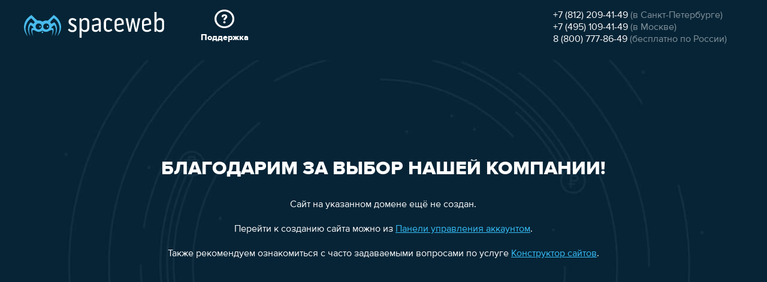

--- FILE ---
content_type: text/html; charset=UTF-8
request_url: http://razbor.tech/catalog/dlya_kompyuternoy_i_melkoy_tsifrovoy_tekhniki/dlya_noutbukov/msi_cx700/
body_size: 317149
content:
<!DOCTYPE html>
<html>
<head>
	<meta charset="utf-8" />
	<meta name="viewport" content="width=device-width">
	<title>SpaceWeb</title>
	<style type="text/css">
@font-face{
	font-family: "ProximaNova-Regular";
	src: url("data:application/font-ttf;charset=utf-8;base64, [base64]/zmIAAFDAAAAIoG1heHAExAEVAAABHAAAACBuYW1l+mls7AAAI2AAAAQgcG9zdH/Fdw8AACeAAAApP3ByZXB6UbeTAAFVCAAAAH8AAQAABE8AWAAHAF4ABQACAAAAFgABAAAAZABGAAMAAQABAAAAAgPXfl4liF8PPPUAAwPoAAAAANHN3vgAAAAA0fseNf9U/skEOgOLAAAABwACAAAAAAAAAAMCHwGQAAUABAKKAlgAAABLAooCWAAAAV4AFAEhAAACAAUGAwAAAgAEIAAChwAAAAEAAAAAAAAAAG1sc3MAQAAA+wQDB/8fANoDyQD5IAABnwAAAAAB4wKbAAAAIAADAAAAAgAAAAMAAAAUAAMAAQAACCAABAgMAAABFgEAAAcAFgAAAA0AMAA5AEAARwBaAGEAZgBsAHkAfgF/AY8BkgGhAbAB/[base64]/7BP//[base64]/bd9t/26fbt9u/28/j/+wD//wAB//UAAP/XAAD/8v/zAAD/7v/v//AAAAAAAZcCIwAAAAAAAAAA/1gBAgFCANYAAP/e/8//xwAAAAD/n/+A//0AAP9W/1UAAP8Y/xn/GP86/z7/Ev8TAAD++P8S/xz/GAAA/w3+4/7k/vf++P75/t3+9wAA/vIAAAAAAAAAAAAAAAAAAAAAAAAAAAAAAADiYAAA3/wAAAAAAADjUeMz47njYAAA4+XjjeONAADjjuOL4xfjF+MW4xfjB+MK4wjiuAAA4qrip+Gc4p/i5eLf4q7h5OCn4dkAAOIVAADhx+G44ZrhfeF74ZDhFOE23qTek96K3h/[base64]/wQAApcCzwN1A6UCogP+A/[base64]/APoBwQD7AcIA+QHAAQEByQEAAcgA/wHHAQ0B1QEKAdIBBQHNAQwB1AEJAdEBCwHTARcB3wEbAeMBHAEhAfABIwHyASIB8QHGAO0BtAEPAdcAnQE8AOQBqwD8AcMBAgHKApsCpQKkApwCowP1A/[base64]/YD+QP6AW8BcQF0AXYBeAAECAwAAAEWAQAABwAWAAAADQAwADkAQABHAFoAYQBmAGwAeQB+AX8BjwGSAaEBsAH/[base64]//sE//8AAAAAAA0AIAAxADoAQQBIAFsAYgBnAG0AegCgAY8BkgGgAa8B/[base64]/bp9u327/bz+P/7AP//AAH/9QAA/9cAAP/y//MAAP/u/+//8AAAAAABlwIjAAAAAAAAAAD/WAECAUIA1gAA/97/z//HAAAAAP+f/4D//QAA/1b/VQAA/xj/Gf8Y/zr/Pv8S/xMAAP74/xL/HP8YAAD/Df7j/uT+9/74/vn+3f73AAD+8gAAAAAAAAAAAAAAAAAAAAAAAAAAAAAAAOJgAADf/AAAAAAAAONR4zPjueNgAADj5eON440AAOOO44vjF+MX4xbjF+MH4wrjCOK4AADiquKn4Zzin+Ll4t/[base64]/BAAClwLPA3UDpQKiA/[base64]/AMwBigDKAYgAxQGEAMsBiQDIAYIAzwGOANABkADRAZEBkgDSAZMA1AGUANMBlQDVAZYA1gGXANcBnQDZAaAA2AGfAZ4A2wGiAOIBqQDdAaQA4QGoAPMBugD1AbwA9wG+APYBvQD4Ab8A+gHBAPsBwgD5AcABAQHJAQAByAD/AccBDQHVAQoB0gEFAc0BDAHUAQkB0QELAdMBFwHfARsB4wEcASEB8AEjAfIBIgHxAcYA7QG0AQ8B1wCdATwA5AGrAPwBwwECAcoCmwKlAqQCnAKjA/[base64]/cDzAPIA+cD1gOmA+QBdwFyBBoECQQbBAoEHAQLBB0EDAQeBA0D9gP5A/oBbwFxAXQBdgF4AAEAAAMH/x8A2gRl/1T/[base64]/AlYAPQJWADMCVgBFAlYAOgJWAEgCVgA8AlYAMQJkADMCZAAzAVMAFQJCAC0CKQAZAi4AIAJOAEICTwAzAgMAHwJFADQCTwAxApIACQJ1AE4CpAAzArwATgI5AE4CJgBOAskAMwLrADMCyABOAO8ATgHbAAsCWQBOAf4ATgMpAE4CxABOAv0AMwJLAE4C/QAzAmAATgJKACYCOgAgArwATgKSAAkDcwAOAowADAJyAAkCSQAwAg8AMAI/AC8CPwBLAe8ALwI/AC8CMwAvARsAEAEbABACPgAvAigASwDhAD4A4f/[base64]/[base64]/5QI5AE4COQBOAjkATgImAE4CyQAzAskAMwLJADMCyQAzAusAMwLrADMC6wAzAusAMwLbAAoCyABOAsgATgDvAD8A7//JAO//9ADv/+IA7wBJAO//zgDv/8MA7//7AO//2wDvAC8A7wBJAskATgHbAAsCXgBOAf4ATgH+AE4B/gBOAf4ATgIRAAoCxABOAsQATgLEAE4CxABOAsQATgL9ADMC/QAzAv0AMwL9ADMC/QAzAv0AMwL9ADMC/QAzAv0AMwL9ADMC/QAzAv0AMwL9ADMC/QAzAv0AMwL9ADMC/QAzAv0AMwL9ADMC/QAzAv0AMwL9ADMC/[base64]/8cCDwAwAg8AMAIPADACDwAwAg8AMAIPADACDwAwA3kAMAN5ADACPwAvAj8ALwI/AC8CPwAvAj8ALwI/AC8CPwAvAj8ALwI/AC8CPwAvAj8ALwI/AC8CPwAvAj//5AI/AC8CPwAvAj8ALwI/AC8CPwAvAj8ALwI/AC8DqAAvA6gALwI/AEsB7wAvAe8ALwHvAC8B7wAvAe8ALwKEAC8CQQAvAj8ALwIzAC8CMwAvAjMALwIzAC8CMwAvAjMALwIzAC8CMwAvAjMALwIzAC8CMwAvAjMALwIzAC8CM//aAjMALwIzAC8CMwAvA1oAEAI2ABADQwAQAf0AEAH9ABADHQAQAf0AEAInABADGAAQAxgAEAMYABADQwAQARsAEAI+AC8CPgAvAj4ALwI+AC8CKgAJAigASwIoAEsA4QBLAOEAOADh/8EA4f/sAOH/2wDh/8cA4f+7AOH/7wDh/9QA4QAoAOEAPgDhAD4BwwA+AOH/0gDh/9ICAgBLAgIASwDhADgA4QBBASMASwEzAEsBHwAKAQwAOAEMAEsBJQBLATMASwErAAoCJwBLAicAOAInAEsCJwBLAicASwInAEsCPAAvAjwALwI8AC8CPAAvAjwALwI8AC8CPAAvAjwALwI8AC8CPAAvAjwALwI8AC8CPAAvAjz/[base64]/90CPAAHAjwABwI8AAcCPAAHAjwABwI8AAcCPAAHAzUABgM1AAYCKgBLAkYALwJGAC8CRgAvAkYALwJGAC8CZwBLAnIAFwJnAEsB/QBLAf0ASwH9AEsB/QBLAf0ASwH9AEsB/QBLAf0ASwH9AEsB/QBLAf0ASwH9AEsB/QBLAf3/yAH9AEsB/QBLAf0ASwHrAEsC0ABLA7UASwJyAC8CcgAvAnIALwJyAC8CggAvAoIALwKCAC8CggAvAo8ACgJ7AEsCewBLAOUAOQDl/8IA5f/JAOX/7wDl/90A5QBDAOX/vgDl//MA5f/[base64]/AAKAvwACgL8AAoC/AAKAiMABwIjAAcCIwAHAiMABwIjAAcCIwAHAiMABwIEACcCBAAnAgQAJwJyABcCCgBLAOIAAAEQ//IA4gAAAOIAAAEJAAABOQAAAWsAAAFrAAABXwAAAG8ACQDEAAAAzQAAATEAAACy/9MBCQAAAAD/WQFrAAAAAP9dApIACQJ1AE4CJgBOApIACQKSAAkCOQBOAkkAMALIAE4C/QAzAO8ATgJZAE4CkgAJAykATgLEAE4CZwA2Av0AMwLIAE4CSwBOAj8ANgI6ACACcgAJAyYAMwKMAAwDHABOAv0AMwL9ADMCTQAvAj8ASwHq//kCPAAvAgIALwHpAC8CJwBLAjwALwDvAEsCAgBLAeoAAwI1AEsCNQBLAeoAAwHpAC8CPAAvAkYACgI8AEsB4wAvAjwALwHUABoCMgBLAugALwHmAAwC6ABLAygALwKSAAkCSv/zAtn/8wD///MC/QAWAqz/8wMBABYA7//hAnIACQJNAC8CAgAvAicASwDvAEsA7//iAO//wwIyAEsCMgBLAjIASwI8AC8DKAAvAMcAZAInAF8CkgAJAksATgJ1AE4CJgBOAtMAIAI5AE4COQBOA40AEQJIAB0CxABOAsQATgJZAE4CyAAgAykATgLIAE4C/QAzAsgATgJLAE4CpAAzAjoAIAJyAAkDJgAzAowADALTAE4CYwA6A74ATgPPAFMC8AAgAxQATgJLAE4CpAAcA+AATgJgAC8DAQAgAiYATgKkADMEJAAgBCQATgJZAE4DEQAgAnIACQLIAE4CJgBOAO8ATgDv/+EB2wALAkoAJgImAAoCZgBOAqIADAL9ADMC2gAWAg8AMAI/AC8CQQAvAioASwG0AEsCMQASAjMALwIzAC8CxwAOAgIAHAIoAEsCKABLAgIASwIoABICgwBLAigASwI8AC8CKABLAjwASwHvAC8BkgAXAeoAAwMeADgB5gAMAjEASwIdAEEDDwBLAx4ASwJiABcCyABLAgoASwHvAB4C/wBLAiMAOwIqAAkBtABLAe8ALwNRABIDUQBLAgIASwIqAAkB6gADAigASwG0AEsA4QA+AOH/2wHRACEA4f/[base64]/[base64]/VACK/1QBhAAhAOsADgGEADEBhAAqAYQAJwGEACwBhAAmAWoAIQGEACkBhAAmAycADgMCAA4DbgAqAycADgOTADEDJwAOA5MAKgOQACwDPgAhAkYAAAJGAFYCRgAvAkYAVwJLADYCSwAAApUALwJo//4CaP/[base64]/[base64]/AH9AMEB/gH/[base64]/AkACQQJCAkMAfgJEAIAAgQB/[base64]/gL/[base64]/[base64]/[base64]/ID8wP0A/UD9gP3AIoAiwP4AIwD+QP6A/sD/AASAD8AQQBCAGEAXwDoAA4A7wDwALgD/QAfACEAIACPAJMAlACVAKQApwCcAKUAkgCYAJkAmgC5AIMD/gP/[base64]/ID+gQCBAoEEgQaBE4EmgSwBOIE6gUUBRwFJAUsBTQFPAVkBaoF4AYMBjAGUAaOBsoG8AcCByQHSAdeB4QHpAfeCAwIVAiQCNoI9gkcCTYJXgmECaIJyAoUClIKkArCCwALRAt0C6QL8gwcDEIMdgyYDKoMzA0QDToNdA2yDfAOEg5YDoYOsA7KDvIPEg88D3YPnA/CEAAQOBBmEIgQphDkESIRRBFWEXYRmBGuEdQR9BIuEloSnhLUEx4TOhNgE3oTohPGE+IUCBQUFCAULBQ4FEQUUBSUFKAUrBS4FMQU/[base64]/iH+4f+iAGIBIgHiAqIDYgrCC4IMQhCCEyIT4hSiFWIWIhbiF6IYYhkiGeIaohtiH4IgQiECIcIloiZiJyIn4iiiKWIqIiriK6IsYi0iLeIuoi9iMCIw4jGiMmIzIjPiNKI4YjuCPEI9Aj3CPoI/[base64]/[base64]/o8TDxYPGQ8cDx8PIg82jzmPPI8/j0KPRY9Ij0uPaQ9sD28Pf4+Cj40PkA+TD5YPmQ+cD58Pog+lD6gPqw+uD76PwY/Ej8eP1o/Zj9yP34/ij+WP6I/rj+6P8Y/0j/eP+o/[base64]/[base64]/mssa6Jr9Gw0bEBsTGy2bO5tSG2QbcJuBG5ibshvIm9Qb6Rv4m/[base64]/6YBrQLwAAMABwAOALIFDwMv6bIEDwAv6TATIREhExEhEU4BX/6hHwEgAvD8tgMs/PIDDgACADP/9AIxAqUADwAbABAAsxgSCwk/6bMSEgMDP+kwEjY2MzIWFhUUBgYjIiYmNSQmIyIGFRQWMzI2NTM2cldWczY2c1ZWczYBqVJYWFJSWFhSAaSdZGSdV1edZWWdV3GdnXFynZ1yAAMAM//0AjECpQAXAB8AJwAYALEKCD+xFQI/sycSBgk/6bMcEhIDP+kwABYVFAYGIyInByM3JiY1NDY2MzIXNzMHABcTJiMiBhUANjU0JwMWMwIPIjZzVlg9G0E2IiI2cldXPRtBNv6cHvYrP1hSAQJSH/YrQAIUgkVXnWU3K1YxgUVXnWQ1K1b+pEYBii6dcf7xnXJnRf51MAAAAAEAFQAAAQUCmwAGAAoAsQYIP7EDAj8wEwcnNzMRI7JrMqdJUwItcTOs/WUAAQA1AAACAAKlABkAFwCzBxIOAz/pswASGQg/6bMXEhgIP+kwNz4CNTQmIyIGByc2NjMyFhYVFAYGByEVITaKl1FSOTpdHjMme0c6ZkBQiGwBR/42Qm2Fdjc8Pi0nNTI3LFk/QYGAVUoAAAAAAQAd//QB9gKlACwAIACzAxIpCT/pfLIJEg4v6RizFBIbAz/perIhDgkREjkwNxYWMzI2NTQmIyIHNRYzMjY1NCYjIgYHJzY2MzIWFRQGBx4CFRQGBiMiJidOHmI6SVNZTTsKCzpEV1VANVUmLid0SWN/WDgiRzE5a0hQfCGWKDBDOjw6AUwBNzc1PSgpNC84X1NCTwoDJ0gyOFcxPjAAAAIAIAAAAg4CmwAKAA0AIgCxCgg/sgsSAS+5I7Y1HAvpsQMCP7IGEge5AABAAAsv6TAlITUBMxEzFSMVIyczEQFd/sMBHnJeXlPq6qlFAa3+V0mp8gFcAAABAEL/9AIaApsAHgAWALMCEhsJP+myCBITL+mzDxIMAj/pMDcWMzI2NTQmIyIHJxEhFSEVNjYzMhYWFRQGBiMiJid1RXNEVlVEWkA9AZj+uxpSMDlhOj5sQ1FzJ5ZYUj1BTz8VAWhK6BoiMmFCQmQ2NzQAAAIAM//0Ah4CpQAdACoAFgCzJhIaCT/psiASEi/pswkSAwM/6TASNjYzMhcHJiYjIgYGFRQXNjYzMhYWFRQGBiMiJjUEJiMiBgcWFjMyNjY1Mzt6WnNGKhxCMT5UKgEZaTs9Yzo5akeDfgGXVkQxWhwHUk8xRSMBqp1eUD4hI0p3RREJKEAwYEU7YzzDlTtKNy1KbypBIgAAAQAfAAAB5gKbAAYADQCxBgg/swESAgI/6TABITUhFQEjAYb+mQHH/u9cAlFKOf2eAAAAAAMANP/0AhICpQAbACcANQAWALMyEhcJP+mzHhIJAz/psisSJC/pMDY2NyYmNTQ2NjMyFhYVFAYHFhYVFAYGIyImJjUAJiMiBhUUFhc2NjUSJiYnDgIVFBYzMjY1NFtEQFRBaTo6aUJUQURbQG1CQ20/AYBTPj9SXjMzXgo4SBsbSThbQUBb6FwUElE9OU4mJk45PVESFFw/N1IsLFI3AXY8PDI1NQkJNTX+7TgeAwMeOCg0QEA0AAACADH/9QIcAqYAHQAqABYAswMSGwk/6bInEgwv6bMgEhQDP+kwNxYWMzI2NjU0JwYGIyImJjU0NjYzMhYVFAYGIyInACYjIgYGFRQWMzI2N34cQzBAVScBGWg7PWQ6OWpGhH47elpzRgFrUk8wRiNWRDFbGoMhI0t3QxIJKEAwYEU6ZDzDll6cXlABp3ArQSFGSjYtAAAA//8ALP/0AioCpQACAAb5AAADACz/9AIqAqUAFwAfACcAGACxCgg/sRUCP7MnEgYJP+mzHBISAz/pMAAWFRQGBiMiJwcjNyYmNTQ2NjMyFzczBwAXEyYjIgYVADY1NCcDFjMCCCI2c1ZYPRtBNiIiNnNWWDwbQTb+nB72Kz9YUgECUh/2KkECFIJFV51lNytXMIJEV51kNixX/qVGAYounXH+8Z1yZ0X+dTAAAAABAHIAAAF/ApsABgAKALEGCD+xAwI/MAEHJzczESMBLIgyxElTAi2RNMv9ZQAAAAABAFwAAAIXApsACgAUALMAEgoIP+mxBQI/swgSCQg/6TA3MxEHJzczETMVIZCWmDLUSZ7+eUoB46I03P2vSgD//wBEAAACDwKlAAIACQ8A//8APf/0AhYCpQACAAogAP//ADMAAAIhApsAAgALEwD//wBF//QCHQKbAAIADAMA//8AOv/0AiUCpQACAA0HAP//AEgAAAIPApsAAgAOKQD//wA8//QCGgKlAAIADwgA//8AMf/1AhwCpgACABAAAP//ACz/9AIqAjIAAgAo+QAAAwAs//QCKgIyABcAHwAnABgAsQoIP7EVBD+zJxIGCT/psxwSEgU/6TAAFhUUBgYjIicHIzcmJjU0NjYzMhc3MwcAFxMmIyIGFRY2NTQnAxYzAgYkN3NVWTwZQzUhIjdzVVU6FkIv/p4g6yc6VFb+ViXrKT0BvW48S4NRLiJHJ2s6TIJRKR1B/t43AT4efFnVfFlXN/7AI///AJsAAAGLAiYAAwAqAIYAAAAA//8APwAAAggCMgACACsSAP//AD3/fQIWAi4AAgAKIIn//wAz/4sCIQImAAIALRMA//8ARf9/Ah0CJgACAAwDi///ADr/9AIlAqUAAgANBwD//wBI/4sCDwImAAIADimL//8APP/0AhoCpQACAA8IAP//ADH/gQIcAjIAAgAQAIwAAgAz//QCMQIyAA8AGwAQALMVEg8JP+mzGxIHBT/pMBYmJjU0NjYzMhYWFRQGBiMCBhUUFjMyNjU0JiPdczc3c1VVczc3c1VUVlZUVFZWVAxRg0tMglFRgkxLg1EB9HxZWXx8WVl8AAADADP/9AIxAjIAFwAfACcAGACxCgg/sRUEP7MnEgYJP+mzHBISBT/pMAAWFRQGBiMiJwcjNyYmNTQ2NjMyFzczBwAXEyYjIgYVFjY1NCcDFjMCDSQ3c1VZPBlDNCEhN3NVVToWQjD+nyDqKTdUVv5WJesqPAG9bjxLg1EuIkcnazpMglEpHUH+3jcBPR98WdV8WVQ6/sAjAAEAFQAAAQUCJgAGAAoAsQYIP7EDBD8wEwcnNzMRI7JrMqdJUwG4cTOs/doAAQAtAAAB9gIyABcAFwCzBhINBT/pswASFwg/6bMVEhYIP+kwNzY2NTQmIyIGByc2NjMyFhYVFAYHIRUhPLSyTzk6YR8zJoFIPmM5on8BFv5RQ0qcSjNCLSc1MTgsUjZYpTdK//8AGf+AAfICMQACAAr8jAACACD/iwIOAiYACgANAB4AsgsSAy+5I+009wvpsQUEP7IHEgq5AADAAAsv6TAFIzUhNQEzETMVIyUzEQGwU/7DAR5yXl7+w+p1rEUBqv5aSUkBWf//AEL/fwIaAiYAAgAMAIv//wAz//QCHgKlAAIADQAA//8AH/+LAeYCJgACAA4Ai///ADT/9AISAqUAAgAPAAD//wAx/4ECHAIyAAIAEACMAAIACQAAAokCmwAHAAoAGgCxAwg/sggSAbnoTcSNCy/psQQCP7EHCD8wJSEHIwEzASMlIQMB7/60O18BDGcBDV/+kQEbjZSUApv9Zd4BZwAAAwBOAAACPwKbAA8AGAAhACAAsyESDwg/6XyyIBIYL+kYsxcSAAI/6XqyBxggERI5MBMhMhYVFAYHHgIVFAYjIQEyNjU0JiMjFRMyNjU0JiMjFU4BKVZlRDEjPCNnWv7QARs3PD02yMw6QkE7zAKbXkw8UwoFMEgnUWMBejwvLz3X/tA+NTFC5gAAAAABADP/9AKIAqYAHAAQALMWEhwJP+mzDhIHAz/pMAQmJjU0NjYzMhYXByYmIyIGBhUUFhYzMjY3FwYjASqcW1ucYFR+K0YdYjhIdkNDdkg4Yh1HYZ0MV55kZJ5XRz0nKzZFfE5Oe0Y1LCeEAAACAE4AAAKIApsACgAVABAAsxUSCgg/6bMUEgACP+kwEzMyFhYVFAYGIyM3MjY2NTQmJiMjEU7kZZxVVZxl5ORPdD08dFCRAptXmV5fl1dKRXZISXZF/fkAAQBOAAACAwKbAAsAGACzCBILCD/pfLIHEgQv6RizAxIAAj/pMBMhFSEVIRUhFSEVIU4Btf6eAVv+pQFi/ksCm0rXSuZKAAAAAQBOAAACAwKbAAkAFQCxCQg/fLIHEgQv6RizAxIAAj/pMBMhFSEVIRUhESNOAbX+ngFb/qVTAptK10r+0AAAAAEAM//zApACpgAgABYAsxESHAk/6bIWEhcv6bMJEgMDP+kwEjY2MzIXByYmIyIGBhUUFhYzMjY3NSM1IRUGBiMiJiY1M1udX55lQiBnOkh2Q0N2SDdfHeUBODCHT1+dWwGynVd9KSoyRXxOTnxGKx2ISvE2PVeeZQAAAAABADP/8wLEAqYAHwAWALMREhsJP+myFRIWL+mzCRIDAz/pMBI2NjMyFwcmJiMiBgYVFBYWMzI2NyE1IRQGBiMiJiY1M1udX55lQiBnOkh2Q0N2SGFyDf7uAWxLkWRcmlsBsp1XfSkqMkV8Tk58RnZaSmmhWleeZQABAE4AAAJ6ApsACwAaALEDCD98sgESBi/pGLEEAj+xCAI/sQsIPzABIREjETMRIREzESMCJ/56U1MBhlNTATL+zgKb/uEBH/1lAAAAAQBOAAAAoQKbAAMACgCxAwg/sQACPzATMxEjTlNTApv9ZQAAAQAL//QBjQKbAA4ADQCzAhILCT/psQYCPzA3FjMyNjURMxEUBiMiJic2N0c9SVN2XjZWIoBCTT8B0f4uaG0lKAAAAAABAE4AAAJIApsACwASALEDCD+xBAI/sQcCP7ELCD8wEwcVIxEzEQEzAQEj5ENTUwEnaP7qAS5nASxM4AKb/qcBWf7D/qIAAAABAE4AAAHXApsABQANALMCEgUIP+mxAAI/MBMzESEVIU5TATb+dwKb/a9KAAEATgAAAtsCmwAMABYAsQUIP7EGAj+xCQI/sQwIP7ECCD8wAQMjAxEjETMTEzMRIwKI4yLiU3fP0HdTAiX92wIl/dsCm/4KAfb9ZQABAE4AAAJ2ApsACQASALECCD+xAwI/sQYCP7EJCD8wExEjETMBETMRI6FTVQGAU1ACFP3sApv99wIJ/WUAAAAAAgAz//QCyQKmAA8AHwAQALMbEgsJP+mzExIDAz/[base64]/kc4AAIAM//hAskCpgATACcAEACzJxIHCT/psx8SDwM/6TAABgcXBycGIyImJjU0NjYzMhYWFQA3JzcXNjY1NCYmIyIGBhUUFhYzAskvLD86QFBlYZdTU5dhYZZU/vo6XzpeHSA9b0lKbzw8cEkBBH8uRDJFMlqdYmKdWlqdYv7xImcxZSRfN057RkZ7Tk18RgAAAAIATgAAAjICmwAPABgAIgCxAwg/shQSAS/psxMSBAI/6bEPCD+xDQEQuSNSyqELwTABIxEjESEyFhYVFAYGBxMjEiYjIxUzMjY1ASaFUwEMPV81L08vtGIFSjuvrztKAQn+9wKbMVw8OlUvBP7wAgpH/0g4AAAAAAEAJv/0AhwCpQAqABcAswMSJwk/6bMYEhIDP+l6sgoSHy/pMDcWFjMyNjU0JiYnLgI1NDY2MzIXByYmIyIGFRQWFhceAhUUBgYjIiYnVyVsQVFMLUI6Slk/PGhBlVgyJGQ5PE0rPjlKXUIyb1VTgSydKTZFLiUvGhATJEk9NlQvXT0oKDsvHykXDxQnT0E0WTc5MQABACAAAAIaApsABwAUALEHCD+zARICAj/pswQSAwI/6TATIzUhFSMRI/PTAfrUUwJRSkr9rwAAAAEATv/0Am4CmwARABEAswUSDgk/6bEAAj+xCQI/MBMzERQWMzI2NREzERQGIyImNU5TYltbYlOLhYWLApv+al1qal0Blv5pf5GRfgABAAkAAAKJApsABgAOALEGCD+xAAI/sQMCPzATMxMTMwEjCV/h4V/+82cCm/3AAkD9ZQAAAQAOAAADZAKbAAwAFgCxAgg/sQMCP7EGAj+xCQI/sQwIPzABAyMDMxMTMxMTMwMjAbmTWr5clJlFmZNcvloCGv3mApv91AIs/dQCLP1lAAABAAwAAAJ/ApsACwASALECCD+xBAI/sQcCP7ELCD8wAQMjAQMzExMzAwEjAUbVZQEE9WXGxWX0AQNkARz+5AFWAUX+9QEL/rz+qQAAAQAJAAACaQKbAAgADgCxCAg/sQECP7EEAj8wAQEzExMzAREjARD++WHPz2H++lMBGgGB/soBNv5//uYAAQAwAAACGAKbAAkAHgCzAhIDAj/pswASCQg/6bMHEggIP+mzBRIEAj/pMDcBITUhFQEhFSEwAXf+iQHh/okBfv4YRQIMSkX99EoAAAIAMP/0AcQB7wAcACkAHAB8sxAQFwc/6RizJhACCT/psRwIP7IKECAv6TAlBiMiJiY1NDY2MzIXNTQmIyIGByc2NjMyFhURIzUmJiMiBhUUFjMyNjcBeT1jK00xMU0rZzlENixIICMnXztTaEsVRyk0Q0M0KUcVN0MlSTIzSCRCVzA2ISI0KSdQU/60wR0fOy8uOx8dAAAAAgAv//QB9AHvABIAHwAYALESCD+xDwY/sxwRAwk/6bMWEQsHP+kwJQYGIyImJjU0NjYzMhYXNTMRIxEmJiMiBhUUFjMyNjcBqRxWMT9hNzZiPzBVHktLFVErR1RURyxQFUgmLj1zTUxzPy0oSf4dAV4hLWlSUmgsIAAAAAIAS//0AhACmwASAB8AGACzFRENCT/psxsRBQc/6bEAAj+xEgg/MBMzETY2MzIWFhUUBgYjIiYnFSM2FjMyNjU0JiMiBgcVS0seVDE/YTc3YT8xVhxLX1ErSFRUSCtRFAKb/v8oLT9zTE1zPS4mSGMsaFJSaS0h2wAAAAABAC//9AHRAe8AGQAQALMPERUJP+mzCREDBz/pMBI2NjMyFhcHJiMiBhUUFjMyNxcGBiMiJiY1Lz1tRz5UHzIuTUxbW0xMLzIfVD5HbT0BOXRCLCguP2hSUmk/LigsQnRIAAAAAgAv//QB9AKbABIAHwAYALESCD+zFhELBz/psQ8CP7McEQMJP+kwJQYGIyImJjU0NjYzMhYXETMRIxEmJiMiBhUUFjMyNjcBqRxWMT9hNzZiPzBVHktLFVErR1RURyxQFUgmLj1zTUxzPy0oAQH9ZQFeIS1pUlJoLCAAAAIAL//0AgUB7wAWAB8AIgCzDBASCT/psx8QAwc/6bIaEAm5BDbAJAsvuQN1P+gL6TASNjYzMhYWFRUhFhYzMjY3FwYjIiYmNTYGBgchLgIjLz5sREdpOP55BV5LKk8cJEp2R3A/vEYlAgE9ASNHNAE3dEREdkkTR2AgHTFKQHRKvzBKJydKMAABABAAAAE1AqUAFQAbALEVCD+zARECBj/pswwRBwM/6bMSEREGP+kwEyM1MzU0NjMyFwcmIyIGFRUzFSMRI2BQUExALhsTExglJ2JiSwGhQiVKUxE4CzEuJUL+XwAAAAABABAAAAE1AqUAFQAbALEVCD+zARECBj/pswwRBwM/6bMSEREGP+kwEyM1MzU0NjMyFwcmIyIGFRUzFSMRI2BQUExALhsTExglJ2JiSwGhQiVKUxE5DDEuJUL+XwAAAAACAC//PAHzAe8AHgArABsAswMRGws/6bMoEQoIP+mzIhESBz/psRYGPzAXFhYzMjY1NQYGIyImJjU0NjYzMhYXNTMRFAYjIiYnASYmIyIGFRQWMzI2N3AdSzVDWBtWMT9hNzZiPzBUHkuCZEBaKQFeFFAsSFNURytRFEQjH0dKRSYwPHFNTHI9LShJ/itvYx8pAdohLWZSUWcuIQABAEsAAAHdApsAEgAVALEICD+zAxEOBz/psQkCP7ESCD8wATQmIyIGBxEjETMVNjYzMhURIwGSODUpTxdLSxxeM5pLAT48Miwf/p8Cm/4hMZr+qwACAD4AAACjAo0ACwAPABMAsQwGP7EPCD98sQsEPxiwBS8wEiY1NDYzMhYVFAYjBzMRI1weHhQVHh4VJUtLAigdFRUeHhUVHUX+HQAAAv/S/zwAowKNAAsAGAAWALEXBj+zFBEPCz/pfLELBD8YsAUvMBImNTQ2MzIWFRQGIxMUBiMiJzcWMzI1ETNcHh4UFR4eFSZKRCAWCgwYS0sCKB0VFR4eFRUd/alHTgc/BVQCEgAAAAABAEsAAAH0ApsACwASALEDCD+xBwY/sQQCP7ELCD8wNwcVIxEzERMzBxMj5lBLS/5f1tdg2U+KApv+RwEB2/74AAAAAAEASwAAAJYCmwADAAoAsQMIP7EAAj8wEzMRI0tLSwKb/WUAAAEAS//0AQ8CmwAOAA0AswgRDgk/6bEDAj8wFiY1ETMRFBYzMjY3FwYjgTZLGRgPGwgWITgMOjcCNv3aHCILCTgfAAAAAQBLAAAC3QHvACEAIACxEQY/sRAIP7MLERYHP+mzAxEcBz/psQgIP7EhCD8wATQmIyIGBxEjETQjIgYHESMRMxU2NjMyFhc2NjMyFhURIwKSLC0kSBRLWSNHFUtLElowNUILFloyQkVLAUgvNSwe/p4BSGQsH/6fAeNGHDYyKCQ2Skj+owAAAAEASwAAAdwB7wASABUAsQgIP7MDEQ4HP+mxCQY/sRIIPzABNCYjIgYHESMRMxU2NjMyFREjAZE4NCpPFktLHF4ymksBPD0zLB/+nwHjRiExnP6tAAIAL//0Ag0B7wAPAB8AEACzHxEPCT/psxcRBwc/6TAWJiY1NDY2MzIWFhUUBgYjPgI1NCYmIyIGBhUUFhYz1mw7O2xISGw7O2xIMkgmJkgyMkkmJkkyDER0RkZ0Q0N0RkZ0REMzVjIyVTMzVTIyVjMAAAAAAgBL/0gCEAHvABIAHwAYALEACj+zHBEOCT/psxURBgc/6bEBBj8wFxEzFTY2MzIWFhUUBgYjIiYnEQAmIyIGBxUWFjMyNjVLSxtWMj9iNjZiPzFVHQErVEcrURQUUStHVLgCm0gmLj1zTU1zPiwp/v8B/GgtINohLWlSAAIAL/9IAfMB7wASAB8AGACxAAo/sxwRBAk/6bMWEQwHP+mxEAY/MAURBgYjIiYmNTQ2NjMyFhc1MxEDJiYjIgYVFBYzMjY3AagdVDE/YjY2Yj8yVRtLSxRQLEdUVEcsUBS4AQEpLD5zTU1zPS4mSP1lAhchLGhSUmktIQABAEsAAAE3Ae0ADQARALENCD+xAAY/swgSBQc/6TATMxU2NjMVJiMiBgcRI0tLH1MvDhAiUBFLAeNOKDBNAzAd/qoAAAEAIf/0AaIB7wAnABcAswMQJQk/6bMYEBIHP+l6sgoRHi/pMDcWFjMyNjU0JiYnLgI1NDY2MzIXByYmIyIGFRQWFx4CFRQGIyInSBlXLzY8ITArOEUyK1E4bUYjF0wtMTo5PThJNGRae0h2HSguJRkfEAsNGjguJj8mRjQbIishHxwPDRw7MkBSTAAAAQAK//QBHwJnABYAFwCzBBEFBj/psxARFgk/6bMLEQoGP+kwFiY1ESM1MzUzFTMVIxEUFjMyNjcXBiOQNlBQS2JiGRgPHAgWITkMOjcBPEKEhEL+1BwiCwk4HwABAEv/9AHcAeMAEgAVALESCD+xBgY/swsRAwk/6bEPBj8wJQYGIyI1ETMRFBYzMjY3ETMRIwGRHlszmks3NSpPFktLRCIumgFV/sI8MiofAWP+HQABAAMAAAHnAeMABgAOALEGCD+xAAY/sQMGPzATMxMTMwMjA1GhoFLJUgHj/nQBjP4dAAAAAQAMAAAC0gHjAAwAFgCxAgg/sQMGP7EJBj+xDAg/sQYGPzABAyMDMxMTMxMTMwMjAW9+S5pOdn9Af3ZOmksBhP58AeP+fwGB/n8Bgf4dAAABAAwAAAHbAeMACwASALECCD+xBAY/sQcGP7ELCD8wNwcjNyczFzczBxcj85FWua9XhoZXr7pXxsb467i46/gAAQAD/zwB5wHjABEAEQCxBgY/swERDgs/6bEJBj8wFjMyNjc3AzMTEzMDBgYHIic3ThcaIgwgylGhoFLyFUcyHhkMgRYdSQHo/nQBjP27My4BB0QAAQBG/zwB3AHjAB4AGACzAxEbCz/psxIRCgg/6bENBj+xFgY/MBcWFjMyNjU1BgYjIjURMxEUFjMyNjcRMxEUBiMiJidsGkwtRU0eWzOaSzc1Kk8WS31gO1gmRCEhTUZBIi6aAUv+zD0yKh8BWv4qZ2ojJQABADQAAAGkAeMACQAeALMCEQMGP+mzABEJCD/pswURBAY/6bMHEQgIP+kwNwEhNSEVASEVITQBCv72AWz+9AEQ/pA6AWdCOf6XQQAAAgAHAAACNQImAAcACgAaALEFCD+xBgQ/sggRA7nnYsTtCy/psQEIPzAhIychByMTMwMzAwI1VzP+5jJY6F6k6nV4eAIm/pcBFwAAAAMASwAAAf0CJgAOABcAIAAWALMcEg4IP+myGxITL+mzEhIABD/pMBMhMhYVFAYHFhYVFAYjIQAmIyMVMzI2NRYmIyMVMzI2NUsBA0tYNigtPVpP/vcBVjEsq6ssMQs0L7CwLjUCJk4/L0MLC00vRFEBtC2lLiTLNLIvKQABAC//9AIwAjIAHQAQALMSEhkJP+mzChIDBT/pMBI2NjMyFhcHJiYjIgYGFRQWFjMyNjcXBgYjIiYmNS9NhlJHbyU/GVMwPGE4OGI7MFQYQCduR1KGTQFmg0k9NCMkKzhjPz5kOCskIzU8SYNTAAAAAgBLAAACOAImAAoAFQAQALMQEgoIP+mzDxIABD/pMBMzMhYWFRQGBiMjACYmIyMRMzI2NjVLx1iGSEiFWMgBnDFgQ3p5Q2AyAiZIfk5OfUcBTF43/mQ2XToAAAABAEsAAAHJAiYACwAWALMIEgsIP+myBxIEL+mzAxIABD/pMBMhFSEVIRUhFSEVIUsBfv7QASv+1QEw/oICJkWlRbJFAAEASwAAAckCJgAJABMAsQkIP7IHEgQv6bMDEgAEP+kwEyEVIRUhFSEVI0sBfv7QASv+1U4CJkWlRfcAAAEAL//0AjYCMgAhABYAsxISHQk/6bIXEhgv6bMKEgMFP+kwEjY2MzIWFwcmJiMiBgYVFBYWMzI2NzUjNTMVBgYjIiYmNS9OhlJFbyk9HFQwPGE4OGE8LkwZqvgqdENShk4BZ4JJNi8pISc4Yz4+ZDkiGGtCyy0zSYJUAAABAC//9AJgAjIAIAAWALMSEhwJP+myFhIXL+mzChIDBT/pMBI2NjMyFhcHJiYjIgYGFRQWFjMyNjcjNSEUBgYjIiYmNS9OhlJFbyk9HFQwPGE4OGE8R2cKzwEiQ3pRUYVNAWeCSTYvKSEoOGQ+PmQ5WUxCWodKSYJUAAAAAQBLAAACMAImAAsAGACxAwg/sgESBi/psQQEP7EIBD+xCwg/MCUhFSMRMxUhNTMRIwHi/rdOTgFJTk74+AIm6en92gABAEsAAACZAiYAAwAKALEDCD+xAAQ/MBMzESNLTk4CJv3aAAABAAj/9AFaAiYADQANALMCEgsJP+mxBgQ/MDcWMzI2NREzERQGIyInLitAND9OaFVdOHE4PjMBfP5+V1lEAAAAAQBLAAACCAImAAsAEgCxAwg/sQQEP7EHBD+xCwg/MDcHFSMRMxETMwMBI882Tk75YfIBB2HzOrkCJv7tARP++/7fAAABAEsAAAGkAiYABQANALMCEgUIP+mxAAQ/MBMzESEVIUtOAQv+pwIm/h9FAAEASwAAAoQCJgAMABYAsQUIP7EGBD+xCQQ/sQwIP7ECCD8wAQMjAxEjETMTEzMRIwI1vCK+TmuxsWxPAbD+UAGw/lACJv5pAZf92gABAEsAAAItAiYACQASALECCD+xAwQ/sQYEP7EJCD8wExEjETMBETMRI5lOUgFBT08BrP5UAib+XAGk/doAAAAAAgAv//QCZwIyAA8AHwAQALMbEgsJP+mzExIDBT/[base64]/+MCZwIyABMAJgAQALMmEgcJP+mzHhIPBT/pMCQGBxcHJwYjIiYmNTQ2NjMyFhYVBjcnNxc2NTQmJiMiBgYVFBYWMwJnKiYzMTREVlSBR0eBVFOCR+QwTDFMMzNdPD1dMjJdPdZrJzgpOilLg1FRg0tLg1HaG1MqVD5YPmQ4OGQ+PmM5AAIASwAAAfQCJgANABYAIgCxAwg/shISAS/psxESBAQ/6bENCD+xCwC5I9jK+wsvwTAlIxUjETMyFhUUBgcXIxImIyMVMzI2NQEIb07sVGFSQpxcBDkzl5c0ONXVAiZfSUZYBdsBqjfHNy0AAAEAIP/0AdQCMgApABcAsxgSEgU/6bMDEiYJP+l6sgoSHy/pMDcWFjMyNjU0JiYnLgI1NDY2MzIXByYmIyIGFRQWFhceAhUUBiMiJidKH142REMmOTE/TTY0WziBTSkeWDAzQyMzMEBSOm5qR3IjhSEtNikeJRQMDx09My1IKE83ISExJhgfEgwQIEI3SVwvJwAAAAABABoAAAG9AiYABwAUALEHCD+zARICBD/pswQSAwQ/6TATIzUhFSMRI8SqAaOrTgHhRUX+HwAAAAEAS//0AiQCJgARABEAswUSDgk/6bEABD+xCQQ/MBMzERQWMzI2NREzERQGIyImNUtPUktMUk96c3N5Aib+s0tVVkoBTf6uaHh4aAABAAcAAAI1AiYABgAOALEGCD+xAAQ/sQMEPzATMxMTMwMjB1m+wFfoXgIm/jEBz/3aAAAAAQAKAAAC8QImAAwAFgCxAgg/sQMEP7EJBD+xBgQ/sQwIPzABAyMDMxMTMxMTMwMjAX18UqVXe4FCgHxWpVIBr/5RAib+RQG7/kQBvP3aAAABAAkAAAIuAiYACwASALECCD+xBAQ/sQcEP7ELCD8wJQcjEwMzFzczAxMjARu1XeDUXqioXtThXuXlARoBDNfX/vX+5QAAAAABAAcAAAIcAiYACAAOALEICD+xAQQ/sQQEPzA3AzMXNzMDFSPs5VuxrlviTukBPfr6/sPpAAAAAAEAJwAAAd0CJgAJAB4AswISAwQ/6bMAEgkIP+mzBxIICD/pswUSBAQ/6TA3ASE1IRUBIRUhJwFG/roBr/67AUz+SjsBpkU7/lpFAP//AAkAAAKJA2MAIwKXARAApwACADMAAP//AAkAAAKJAzkAIgAzAAAAAwKfAJkAp///AAkAAAKJA2MAIwKbAMYApwACADMAAP//AAkAAAKJAzEAIwKYAMIApwACADMAAP//AAkAAAKJA2MAIwKZAKAApwACADMAAP//AAkAAAKJAxMAIgAzAAAAAwKdAJMApwACAAn/RgKJApsAGQAcACUAsRUIP7IcEhO56E3EjQsv6bEWAj+xEQg/swUQCgo/6bEZCD8wBAYVFBYzMjcXBiMiJjU0NjcjJyEHIwEzASMnAwMCTTIYEhIPFBspKTk5LhE7/rQ7XwEMZwEND6SNjhMwGxIVCS0RJyQgOhWUlAKb/WXeAWf+mQD//wAJAAACiQN3ACMCoQDnAJMAAgAzAAD//wAJAAACiQNdACMCnACtAKcAAgAzAAD//wAJ/0gCiQKbACIAMwAAAAMCoAER/R3//wAJAAACiQM0ACIAMwAAAAMCqAGjAB4ABAAJAAACkQNMAAMACgASABUAGgCxDgg/shMSDLnoTcSNCy/psQ8CP7ESCD8wATczBycHIzczFyMTIQcjATMBIyUhAwGvlE6pn1AzX0hiNFT+tDtfAQxnAQ1f/pEBG40C4GxsGU9sbP3qlAKb/WXeAWcAAP//AAn/SAKJA2MAIgAzAAAAIwKgARH9HQADApsAxQCnAAQAAwAAAokDTAADAAoAEgAVABoAsQ4IP7ITEgy56E3EjQsv6bEPAj+xEgg/MBMzFyM3ByM3MxcjEyEHIwEzASMlIQMDTpQ5nVAzX0hiNFT+tDtfAQxnAQ1f/pEBG40DTGwZT2xs/eqUApv9Zd4BZwAEAAkAAAKJA0UAEQAYACAAIwAaALEcCD+yIRIauehNxI0LL+mxHQI/sSAIPzAANjMyFhUUBgcjNjU0JiMiBycHByM3MxcjEyEHIwEzASMlIQMBkyYbHykJCigXFBAfCSFCUDNfSGI0VP60O18BDGcBDV/+kQEbjQMuFxsaCxEMEhYODxkHIk9sbP3qlAKb/WXeAWcABAAJAAACiQNNAAMAEQAZABwAIACxFQg/shoSE7noTcSNCy/psRYCP7EZCD+yCg8RL+kwATczBwYmJzcWFjMyNjcXBgYjEyEHIwEzASMlIQMBD5ROqTRcHyUYSCsrRxglH1s1pv60O18BDGcBDV/+kQEbjQLsYWE+KCMaHCAgHBojKP3mlAKb/WXeAWcAAAAABAAJAAACiQM7ABkAIAAoACsAJgCxJAg/sikSIrnoTcSNCy/psSUCP7EoCD+yAg8JL+myFg8PL+kwACYjIgYVIzQ2MzIWFxYWMzI2NTMUBiMiJicXByM3MxcjEyEHIwEzASMlIQMBLBUOFhssMy4aHxINFA4WGy0zLhogEhFQM19IYjRU/rQ7XwEMZwENX/6RARuNAxkKFhUeJQ0NCgoWFR4lDQ00NUhI/e6UApv9Zd4BZwAABAAJAAACiQNLAAMAEQAZABwAIACxFQg/shoSE7noTcSNCy/psRYCP7EZCD+yCg8RL+kwEzMXIwYmJzcWFjMyNjcXBgYjEyEHIwEzASMlIQOiTpQ5N1wfJRhIKytHGCUeXDWm/rQ7XwEMZwENX/6RARuNA0thPycjGxwhIRwbIyf96ZQCm/1l3gFnAAAEAAkAAAKJAzsAEQAfACcAKgAgALEjCD+yKBIhuehNxI0LL+mxJAI/sScIP7IYDx8v6TAANjMyFhUUBgcjNjU0JiMiBycWJic3FhYzMjY3FwYGIxMhByMBMwEjJSEDAQgmGx8pCQooFxQQHwkhFFwfJRhIKytHGCUfWzWm/rQ7XwEMZwENX/6RARuNAycUGBcKEAoQFAwOFgZqKCMbHCEgHRsjKP3olAKb/WXeAWcAAAQACQAAAokDOwAZACcALwAyACwAsiAPJy/psSsIP7IwEim56E3EjQsv6bEsAj+xLwg/sgIPCS/pshYPDy/pMAAmIyIGFSM0NjMyFhcWFjMyNjUzFAYjIiYnBiYnNxYWMzI2NxcGBiMTIQcjATMBIyUhAwEsFQ4WGywzLhofEg0UDhYbLTMuGiASIl0fJRhIKytHGCUfWzWl/rQ7XwEMZwENX/6RARuNAxkKFhUeJQ0NCgoWFR4lDQ1oHRkTFRcXFRMZHf3tlAKb/WXeAWcAAP//AAn/SAKJAzkAIgAzAAAAIwKfAJkApwADAqABEf0dAAIABwAAA30CmwAPABIAOgCzBxIEArneIsmzCz+5AADAAAvpfLILEggv6RiyEBIBud56yXwLL+mzDBIPCLkAAEAACz/psQMIPzAlIQcjASEVIRUhFSEVIRUhJzMRAcj++VtfAaAB1v6eAVv+pQFi/kve3pSUAptK10rmSt4BZwD//wAHAAADfQNjACIAnAAAAAMClwG6AKf//wBOAAACPwMwACIANAAAAAMCoAECAKf//wAz//QCiANjACIANQAAAAMClwFRAKcAAQAz/0UCiAKmADYAIwCzEA8KCj/psgQPFi/pszISAQm56QbERAs/[base64]//wAz//QCiANjACIANQAAAAMCmwEFAKf//wAz//QCiAMwACIANQAAAAMCoAFUAKf//wAz//QCiANjACIANQAAAAMCpQEFAKf//wBOAAACiANjACIANgAAAAMCpQDbAKf//wAKAAACpAKbAAIBJAAA//8ATgAAAogDMAAiADYAAAADAqABJgCn//8ATgAAAgMDYwAjApcA7wCnAAIANwAA//8ATgAAAgMDOQAiADcAAAADAp8AegCn//8ATgAAAgMDYwAjApsAowCnAAIANwAA//8ATgAAAgMDMQAjApgAoACnAAIANwAA//8ATgAAAgMDMAAiADcAAAADAqAA9ACn//8ATgAAAgMDYwAjApkAfwCnAAIANwAA//8ATgAAAgMDEwAiADcAAAADAp0AcgCnAAEATv9GAgMCmwAcACMAswUSGQg/6XyyBBIBL+kYswASGgI/6bMNEBIKP+mxBwg/MBMVIRUhFSEVBgYVFBYzMjcXBiMiJjU0NjchESEVoQFb/qUBYiwyGBIQERMaKig6OS/+iQG1AlHXSuZKEzAbEhUJLREnJCA6FQKbSv//AE4AAAIDA2MAIgA3AAAAAwKlAKUAp///AE7/SAIDApsAIgA3AAAAAwKgAPT9Hf//AE4AAAIDAzQAIgA3AAAAAwKoAX0AHv//AE4AAAIDA10AIgA3AAAAAwKcAI0ApwADAE4AAAJ0A0wAAwAKABYAGACzExIWCD/pfLISEg8v6RizDhILAj/pMAE3MwcnByM3MxcjBSEVIRUhFSEVIRUhAZKUTqmfUDNfSGI0/tABtf6eAVv+pQFi/ksC4GxsGU9sbA9K10rmSgAAAAAD/+UAAAIDA0wAAwAKABYAGACzExIWCD/pfLISEg8v6RizDhILAj/pMAMzFyM3ByM3MxcjBSEVIRUhFSEVIRUhG06UOZ1RMl9IYjT+0QG1/p4BW/6lAWL+SwNMbBlPbGwPStdK5koAAAMATgAAAgMDRQARABgAJAAYALMhEiQIP+l8siASHS/pGLMcEhkCP+kwADYzMhYVFAYHIzY1NCYjIgcnBwcjNzMXIwUhFSEVIRUhFSEVIQF2JhweKQkKJxcUEB4LIENQM19IYjP+zwG1/p4BW/6lAWL+SwMuFxsaCxILExUODxkHIk9sbA9K10rmSgAAAwBOAAACAwM7ABkAIAAsACQAsykSLAg/6XyyKBIlL+kYsyQSIQI/6bICDwkv6bIWDw8v6TAAJiMiBhUjNDYzMhYXFhYzMjY1MxQGIyImJxcHIzczFyMFIRUhFSEVIRUhFSEBDxUOFhssMy4aHxINFA4WGy0zLhogEhFQM19IYjT+0AG1/p4BW/6lAWL+SwMZChYVHiUNDQoKFhUeJQ0NNDVISAtK10rmSgAA//8ATv9IAgMDYwAiADcAAAAjAqAA9P0dAAMCmwCjAKf//wBOAAACAwMwACIAOAAAAAMCoADxAKf//wAz//MCkANjACIAOQAAAAMCmwEKAKf//wAz//MCkAM5ACIAOQAAAAMCnwDdAKf//wAz//MCkAMwACIAOQAAAAMCoAFUAKf//wAz/vACkAKmACIAOQAAAAMCpgH/AAD//wAz//MCxAM5ACMCnwDdAKcAAgA6AAD//wAz/vACxAKmACMCpgH/AAAAAgA6AAD//wAz//MCxANjACMCmwEFAKcAAgA6AAD//wAz//MCxAMwACMCoAFQAKcAAgA6AAAAAgAKAAAC0wKbABMAFwAyALEHCD98sgUSFi/pGLEMAj+xEAI/sQMIP3yyCg8JL+myEw8AL+kYsRUJEMGxDgoQwTABIxEjESERIxEjNTM1MxUhNTMVMwchFSEC009T/npTTk5TAYZTT6L+egGGAfL+DgEy/s4B8jB5eXl5MHYAAP//AE4AAAJ6A2MAIgA7AAAAAwKbAN0Ap///AE4AAAJ6AzAAIgA7AAAAAwKgASsAp///AD8AAAEhA2MAIwKXAD8ApwACADwAAP///8kAAAEoAzkAIgA8AAAAAwKf/8kAp/////QAAAD9A2MAIwKb//QApwACADwAAP///+IAAAEOAzEAIwKY//AApwACADwAAP//AEkAAACmAzAAIgA8AAAAAwKgAEAAp////84AAACwA2MAIwKZ/84ApwACADwAAP///8MAAAEuAxMAIgA8AAAAAwKd/8MApwAB//v/RgChApsAFAAVALELCD+xDAI/sxQQBAo/6bEOCD8wFjcXBiMiJjU0NjcjETMRBgYVFBYzfg8UGykoOjkuFFMsMhcShQktESckIDoVApv9ZRMwGxIVAAAA////2wAAARQDXQAiADwAAAADApz/2wCn//8ALwAAAMADNAAiADwAAAADAqgA0gAe//8ASf9IAKYCmwAiADwAAAADAqAAQP0d//8ATv/0AnwCmwAiADwAAAADAD0A7wAA//8AC//0AegDYwAiAD0AAAADApsA3wCn//8ATv7wAkgCmwAiAD4AAAADAqYBpgAA//8ATgAAAdcDYwAiAD8AAAADApcA2QCn//8ATgAAAdcCqAAiAD8AAAADAqYBoQLv//8ATv7wAdcCmwAiAD8AAAADAqYBfQAA//8ATgAAAdcCmwAiAD8AAAADA6UA/gBhAAEACgAAAeoCmwANAA0Asw0SAgg/6bEHAj8wJRUhEQc1NxEzETcVBxUB6v53V1dTYWFKSgEPMkgyAUT+7DhIOPUAAAD//wBOAAACdgNjACIAQQAAAAMClwExAKf//wBOAAACdgNjACIAQQAAAAMCpQDcAKf//wBO/vACdgKbACIAQQAAAAMCpgHZAAD//wBOAAACdgNdACMCnADEAKcAAgBBAAAAAQBO/zwCdgKbABMAFQCxEAI/sQ8IP7MJEgQLP+mxEwI/MAERFAYjIic3FjMyNjcBESMRMwERAnZ2XmxCLDVIOkgE/n5TVQGAApv9dGhrTT9CRTkCEP3sApv99wIJAAD//wAz//QCyQNjACMClwFGAKcAAgBCAAD//wAz//QCyQM5ACIAQgAAAAMCnwDOAKf//wAz//QCyQNjACMCmwD8AKcAAgBCAAD//wAz//QCyQMxACMCmAD2AKcAAgBCAAD//wAz//QCyQNjACMCmQDWAKcAAgBCAAD//wAz//QCyQNjACIAQgAAAAMCowEQAKf//wAz//QCyQMTACIAQgAAAAMCnQDIAKcAAwAz//QCyQKmABcAIQArABgAsQoIP7EVAj+zKxIGCT/psx0SEgM/6TAAFhUUBgYjIicHIzcmJjU0NjYzMhc3MwcAFhcBJiMiBgYVADY2NTQmJwEWMwKLPlSWYWFMFkIsNjxTl2FcSxVCKv43JiMBKDpCSm88AT5vPSgl/tc5SAIujVRinVotIUEwilJinVoqHz7+s2clAbggRntO/vFGfE0/aiT+RyMABAAz//QCyQNjAAMAGwAlAC8AGACxDgg/sRkCP7MvEgoJP+mzIRIWAz/pMAEjNzMSFhUUBgYjIicHIzcmJjU0NjYzMhc3MwcAFhcBJiMiBgYVADY2NTQmJwEWMwF/OZROYz5UlmFhTBZCLDY8U5dhXEsVQir+NyYjASg6QkpvPAE+bz0oJf7XOUgC05D+y41UYp1aLSFBMIpSYp1aKh8+/rNnJQG4IEZ7Tv7xRnxNP2ok/kcjAAAA//8AM//0AskDXQAjApwA4gCnAAIAQgAA//8AM/9IAskCpgAiAEIAAAADAqABSP0d//8AM//0AskDNAAiAEIAAAADAqgB1wAeAAQAM//0AskDTAADAAoAGgAqABAAsyYSFgk/6bMeEg4DP+kwATczBycHIzczFyMENjYzMhYWFRQGBiMiJiY1JCYmIyIGBhUUFhYzMjY2NQHhlE6pn1AzX0hiM/5lU5dhYZZUVJZhYZdTAkA9b0lKbzw8cElJbz0C4GxsGU9sbPudWlqdYmKdWlqdYk57RkZ7Tk18RkZ8TQAABAAz//QCyQNMAAMACgAaACoAEACzJhIWCT/psx4SDgM/6TATMxcjNwcjNzMXIwQ2NjMyFhYVFAYGIyImJjUkJiYjIgYGFRQWFjMyNjY1NE6UOZ1QM19IYjP+ZlOXYWGWVFSWYWGXUwJAPW9JSm88PHBJSW89A0xsGU9sbPudWlqdYmKdWlqdYk57RkZ7Tk18RkZ8TQAAAAAEADP/9ALJA0UAEQAYACgAOAAQALM0EiQJP+mzLBIcAz/[base64]//0AskDOwAZACAAMABAABwAszwSLAk/[base64]//8AM/9IAskDYwAiAEIAAAAjAqABSf0dAAMCmwD8AKcAAgAz//QCzwLXACEAMQAQALMpEhADP+mzMRIICT/pMAAGBxYVFAYGIyImJjU0NjYzMhYXNjY3BiMiJjU0NjMyFhUANjY1NCYmIyIGBhUUFhYzAs8kHTtUlmFhl1NTl2FMgS0SGQICCREWGBIVHf74bz09b0lKbzw8cEkCc0MWV3ZinVpanWJinVo6NA8qEwIYERIaIh39pkZ8TU57RkZ7Tk18Rv//ADP/9ALPA2MAIgDtAAAAAwKXAUYAp///ADP/9ALPA2MAIgDtAAAAAwKZANYAp///ADP/9ALPAzQAIgDtAAAAAwKoAdgAHv//ADP/9ALPA10AIgDtAAAAAwKcAOIAp///ADP/SALPAtcAIgDtAAAAAwKgAUj9HQACADP/9AQbAqUAGgApACYAsxcSGgg/6XyyFhITL+kYsxISDwI/6bMlEgMJP+mzHRILAz/pMCUGBiMiJiY1NDY2MzIWFzUhFSEVIRUhFSEVIQImIyIGBhUUFhYzMjY3NQJlJIFJX5RRUZRfSYEkAbb+nQFc/qQBY/5KHXlPS3A8PHBLT3kdeD9FWp1iYp1ZRD95StdK5koCCVJFe05Oe0ZTTtwA//8ATgAAAisDMAAiAEMAAAADAqAA7QCn//8ATgAAAjIDYwAiAEUAAAADApcA/gCn//8ATgAAAjIDYwAiAEUAAAADAqUArQCn//8ATv7wAjICmwAiAEUAAAADAqYBqQAA//8AJv/0AhwDYwAiAEYAAAADApcA6gCn//8AJv/0AhwDYwAjAqUAmQCnAAIARgAA//8AJv/0AhwDYwAjApsAmQCnAAIARgAAAAEAJv9BAhwCpQBDACsAsyMSAwm56HjEfAs/6bM4EjIDP+l6sioSPy/[base64]//wAm/vACHAKlACIARgAAAAMCpgGYAAD//wAm//QCHAMwACIARgAAAAMCoADtAKcAAQBO//QCgAKmACQAGgCxHAg/sxcSIAM/6bISEhQv6bMMEgYJP+kwABYVFAYGIyInNxYWMzI2NTQmIyM1NyYjIgYVESMRNDYzMhYXBwH/gTtnQXpGMxxELUBNb2Yloy9GW2JTi4VLcyOrAYNiYTtdNEo6HB5GPEc9R7Ahal3+awGXfpExMrsAAAEAIAAAAhoCmwAPACAAsQYIP7MMEg0CP+mzDxIOAj/psgkPCC/psgIPAy/pMAEVMxUjESMRIzUzNSM1IRUBRpeXU5aW0wH6AlH7MP7aASYw+0pK//8AIAAAAhoDYwAiAEcAAAADAqUAmACn//8AIP7wAhoCmwAiAEcAAAADAqYBlAAA//8AIP7wAhoCmwAiAEcAAAADAqYBlAAA//8AIAAAAhoDMAAiAEcAAAADAqAA5ACn//8ATv/0Am4DYwAjApcBJQCnAAIASAAA//8ATv/0Am4DOQAiAEgAAAADAp8AsQCn//8ATv/0Am4DYwAjApsA3ACnAAIASAAA//8ATv/0Am4DMQAjApgA1wCnAAIASAAA//8ATv/0Am4DYwAjApkAtQCnAAIASAAA//8ATv/0Am4DYwAiAEgAAAADAqMA8QCn//8ATv/0Am4DEwAiAEgAAAADAp0AqQCnAAEATv9GAm4CmwAjABgAsxQQGQo/6bMFESAJP+mxAAI/sQkCPzATMxEUFjMyNjURMxEUBgcGBhUUFjMyNxcGIyImNTQ2NyMiJjVOU2JbW2JTUE41OxgSERATGSsoOi0mDYWLApv+al1qal0Blv5pYoEcEjQdEhUJLREnJB0zE5F+AAAA//8ATv/0Am4DiwAiAEgAAAADAqEA/QCn//8ATv/0Am4DXQAiAEgAAAADApwAxACn//8ATv9IAm4CmwAiAEgAAAADAqABKv0dAAEATv/0AuIDFwAiABEAsQoCP7ETAj+zDxIGCT/pMAAGBxEUBiMiJjURMxEUFjMyNjURMxU2NjcHIiY1NDYzMhYVAuI/NYuFhYtTYltbYlMeKgELERYZEhUdAqhUFf7Ff5GRfgGY/mpdampdAZY1DzQbARcSEhkiHQAAAP//AE7/9AJuAzQAIgBIAAAAAwKoAbkAHv//AE7/9ALiA2MAIgEPAAAAAwKXASUAp///AE7/9ALiA2MAIgEPAAAAAwKZALUAp///AE7/9ALiAzQAIgEPAAAAAwKoAbkAHv//AE7/9ALiA10AIgEPAAAAAwKcAMIAp///AE7/SALiAxcAIgEPAAAAAwKgASr9Hf//AA4AAANkA2MAIgBKAAAAAwKXAYAAp///AA4AAANkA2MAIgBKAAAAAwKbATUAp///AA4AAANkAzEAIgBKAAAAAwKYATEAp///AA4AAANkA2MAIgBKAAAAAwKZARAAp///AAkAAAJpA2MAIwKXAQAApwACAEwAAP//AAkAAAJpA2MAIwKbALYApwACAEwAAP//AAkAAAJpAzEAIwKYALMApwACAEwAAP//AAkAAAJpA2MAIgBMAAAAAwKZAJAAp///AAn/SAJpApsAIgBMAAAAAwKgAQH9Hf//AAkAAAJpAzQAIgBMAAAAAwKoAY8AHv//AAkAAAJpA10AIgBMAAAAAwKcAJ0Ap///ADAAAAIYA2MAIgBNAAAAAwKXAOsAp///ADAAAAIYA2MAIwKlAJ0ApwACAE0AAP//ADAAAAIYAzAAIgBNAAAAAwKgAOoApwACAAoAAAKkApsADgAdABwAsxwSCAg/6bMXEg0CP+myChALL+myGhAZL+kwABYWFRQGBiMjESM1MxEzEjY2NTQmJiMjFTMVIxUzAbOcVVWcZeRgYORPdD08dFCRqqqRAptXmV5fl1cBKj8BMv2vRXZISXZF6D/gAAACAE4AAAIrApsADgAXABYAsQ4IP7ITEgwv6bISEgIv6bEAAj8wEzMVMzIWFhUUBgYjIxUjACYjIxUzMjY1TlO5QV8xMl9AuVMBh0o7r687SgKbdzZdNzdbNpIBkkj+RjgAAAD//wAw//QBxAK8ACIATgAAAAMClwDQAAD//wAw//QBxAKSACIATgAAAAICn1gAAAD//wAw//QBxAK8ACIATgAAAAMCmwCFAAD//wAw//QBxAKKACIATgAAAAMCmACBAAD//wAw//QBxAK8ACIATgAAAAICmWAAAAD//wAw//QBxAJsACIATgAAAAICnVIAAAAAAgAw/0YBxAHvAC0AOgAnAHyzIhApBz/pGLM3EBQJP+mxEQg/shwQMS/pswUQCgo/6bEtCD8wBAYVFBYzMjcXBiMiJjU0NjcjNQYjIiYmNTQ2NjMyFzU0JiMiBgcnNjYzMhYVEScmJiMiBhUUFjMyNjcBmDIYEhEPFBspKDo5Lgw9YytNMTFNK2c5RDYsSCAjJ187U2hLFUcpNENDNClHFRMwGxIVCS0RJyQgOhU3QyVJMjNIJEJXMDYhIjQpJ1BT/rTBHR87Ly47Hx3//wAw//QBxALkACIATgAAAAMCoQCnAAD//wAw//QBxAK2ACIATgAAAAICnG0AAAD//wAw/0gBxAHvACIATgAAAAMCoADQ/R3//wAw//QBxAKKACIATgAAAAMCqAFh/3T//wAw//QCSwMCACIATgAAACMCmwCFAAAAAwKXAWkARv//ADD/SAHEArwAIgBOAAAAIwKgAND9HQADApsAgwAA////x//0AcQDAgAiAE4AAAAjApsAhQAAAAICmcdGAAD//wAw//QBxAMWACIATgAAACMCmwCFAAAAAwKoAb0AAP//ADD/9AHEAv4AIgBOAAAAIgKfWe8AAwKXANEAQgAA//8AMP/0AcQDNgAiAE4AAAAjApsAhf/fAAMCnABrAID//wAw//QBxAL+ACIATgAAACICn1nzAAICmV1C//8AMP/0AcQC6QAiAE4AAAAiAp9Z8wADAqgBYv/TAAD//wAw//QBxAMdACIATgAAACICn1nzAAICnGtn//8AMP9IAcQCkgAiAE4AAAAiAp9WAAADAqAA0P0dAAAAAwAw//QDSwHvAC4ANwBFADAAsxwQIgc/6bMyESgHP+mzQBAPCT/pswIRCQk/6bIuEDYvuQTpwDEL6bIWEDov6TAkFjMyNjcXBgYjIiYnBgYjIiY1NDY2MzIXNTQmIyIGByc2MzIWFzY2MzIWFhUVISQmJiMiBgYHIQQmIyIGFRQWMzI2NjU1AeFWRihIGyQjXDNBYx0aa0JScDFRMHA/STwwTiMjT35AXg0bWj5DYjP+kQEkH0IxLUEiAgEl/nhOKztISDspQiaSXh8eMyQmOTs0QFVLMkglQFYvNiAjNFA0NS86RHZJE15KMDBKJzMgNy4tNyU7IAwAAAD//wAw//QDSwK8ACIBOwAAAAMClwFoAAD//wAv//QB9AK8ACMClwDgAAAAAgBPAAD//wAv//QB9AKSACICn3YAAAIATwAAAAD//wAv//QB9AK8ACMCmwCiAAAAAgBPAAD//wAv//QB9AKKACMCmACeAAAAAgBPAAD//wAv//QB9AK8ACICmXAAAAIATwAAAAD//wAv//QB9AJsACICnXEAAAIATwAAAAAAAgAv/0YB9AHvACMAMAAjALMjEAQKP+mxHQg/sQsIP7EbBj+zLREPCT/psycRFwc/6TAENxcGIyImNTQ2NyM1BgYjIiYmNTQ2NjMyFhc1MxEGBhUUFjMDJiYjIgYVFBYzMjY3AdEPFBspKDo5LgwcVjE/YTc2Yj8wVR5LLDIXEhYVUStHVFRHLFAVhQktESckIDoVSCYuPXNNTHM/LShJ/h0TMBsSFQHjIS1pUlJoLCAAAAD//wAv//QB9ALkACMCoQDCAAAAAgBPAAD//wAv//QB9AK2ACMCnACJAAAAAgBPAAD//wAv/0gB9AHvACIATwAAAAMCoADs/R3//wAv//QB9AKKACIATwAAAAMCqAGB/3T//wAv//QCZQMCACIATwAAACMCmwCiAAAAAwKXAYMARv//AC//SAH0ArwAIgBPAAAAIwKgAO/9HQADApsAowAA////5P/0AfQDAgAiAE8AAAAjApsAogAAAAICmeRGAAD//wAv//QB9AMWACIATwAAACMCmwCiAAAAAwKoAdkAAP//AC//9AH0Av4AIgBPAAAAIgKfdO8AAwKXAOoAQgAA//8AL//0AfQDNgAiAE8AAAAjApsAov/fAAMCnACFAID//wAv//QB9AL+ACIATwAAACICn3TzAAICmXZC//8AL//0AfQC6QAiAE8AAAAiAp908wADAqgBff/TAAD//wAv//QB9AMeACIATwAAACICn3TzAAMCnACFAGgAAP//AC//SAH0ApIAIgBPAAAAIgKfdAAAAwKgAO/9HQAAAAMAL//0A3oB7wApADIAPwA4ALM2EQwHP+mzPBEECT/pszIQFQc/6bMeECUJP+myLRAbuQQ2wCQLL7kCmD/yC+mxEAY/[base64]//8AL//0A3oCvAAiAVIAAAADApcBlwAA//8AS//0AhADMAAiAFAAAAADAqAA7gCn//8AL//0AdECvAAiAFEAAAADApcA5gAAAAEAL/9DAdEB7wAyACMAszIRBAm56TfEMgs/6bMsESYHP+mzEw8NCj/psgcPGS/pMCQ3FwYHBzYzMhYVFAYjIiYnNxYzMjY1NCYjIgYHJzcuAjU0NjYzMhYXByYjIgYVFBYzAXAvMjtkEBAVHSU7LR82EBMkLBokFBIKFQYiFkBiNT1tRz5UHzIuTUxbW0w3Py5OBSoLJR4kLBENJh0XExATCQgTPAZFb0NHdEIsKC4/aFJSaQAAAP//AC//9AHRArwAIgBRAAAAAwKbAJwAAP//AC//9AHRAokAIgBRAAAAAwKgAOoAAP//AC//9AHRArwAIgBRAAAAAwKlAJwAAP//AC//9AKIAqgAIgBSAAAAAwKmAscC7wACAC//9AI4ApsAGgAnACQAshUPFC/pshoPAC/psQMIP7MeEQ8HP+mxFwI/syQRBwk/6TABIxEjNQYGIyImJjU0NjYzMhYXNSM1MzUzFTMHJiYjIgYVFBYzMjY3AjhESxxWMT9hNzZiPzBVHp2dS0SPFVErR1RURyxQFQIX/elIJi49c01Mcz8tKH0wVFTpIS1pUlJoLCAA//8AL//0AfQDMAAiAFIAAAADAqAA4gCn//8AL//0AgUCvAAiAFMAAAADApcA5AAA//8AL//0AgUCkgAiAFMAAAACAp9vAAAA//8AL//0AgUCvAAiAFMAAAADApsAmgAA//8AL//0AgUCigAiAFMAAAADApgAlgAA//8AL//0AgUCiQAiAFMAAAADAqAA5gAA//8AL//0AgUCvAAiAFMAAAACApl0AAAA//8AL//0AgUCbAAiAFMAAAACAp1nAAAAAAIAL/9GAgUB7wAnADAAKQCzMBAHBz/psxAQJwk/6bIrEA25BDbAJAsvuQN1P+gL6bMaEB8KP+kwFiYmNTQ2NjMyFhYVFSEWFjMyNjcXBgYVFBYzMjcXBiMiJjU0NjcGIwIGBgchLgIj3nA/PmxER2k4/nkFXksqTxwkNzgYExIPFBspKDoqIScvOkYlAgE9ASNHNAxAdEpFdEREdkkTR2AgHTEuSx4VFwktESckHToYDAG9MEonJ0owAAD//wAv//QCBQK8ACIAUwAAAAMCpQCZAAD//wAv/0gCBQHvACIAUwAAAAMCoADm/R3//wAv//QCBQKKACIAUwAAAAMCqAF2/3T//wAv//QCBQK2ACIAUwAAAAMCnACAAAD//wAv//QCXAMCACIAUwAAACMCmwCZAAAAAwKXAXoARv///9r/9AIFAwIAIgBTAAAAIgKZ2kYAAwKbAJgAAAAA//8AL//0AgUDFgAiAFMAAAAjApsAlwAAAAMCqAHPAAD//wAv//QCBQM2ACIAUwAAACMCmwCX/98AAwKcAHwAgP//AC//SAIFArwAIgBTAAAAIwKgAOb9HQADApsAmgAA//8AEP/0AysCpQAiAFUAAAADAFABGwAA//8AEAAAAlACpQAiAFQAAAADAFQBGwAA//8AEAAAAvgCpQAiAFUAAAADAFcBGwAA//8AEAAAAb4CpQAiAFUAAAADAFgBGwAA//8AEP88Ab4CpQAiAFUAAAADAFkBGwAA//8AEAAAAw8CpQAiAFUAAAADAFoBGwAA//8AEAAAAbECpQAiAFUAAAADAFsBGwAA//8AEP/0AioCpQAiAFUAAAADAFwBGwAA//8AEAAAAtoCpQAiAFQAAAAjAFUBGwAAAAMAWAI3AAD//wAQ/zwC2gKlACIAVAAAACMAVQEbAAAAAwBZAjcAAP//ABAAAALNAqUAIgBUAAAAIwBVARsAAAADAFsCNwAA//8AEP/0A0YCpQAiAFQAAAAjAFUBGwAAAAMAXAI3AAD//wAQAAABNQMwACIAVAAAAAMCoAC1AKf//wAv/zwB8wK8ACIAVgAAAAMCmwCeAAD//wAv/zwB8wKSACIAVgAAAAICn3IAAAD//wAv/zwB8wKJACIAVgAAAAMCoADpAAAAAwAv/zwB8wLwABIAMQA+ACEAsgwSBi/psxYRLgs/6bM7ER0IP+mzNRElBz/psSkGPzABBgYHMDYzMhYVFAYjIiY1NDY3AxYWMzI2NTUGBiMiJiY1NDY2MzIWFzUzERQGIyImJwEmJiMiBhUUFjMyNjcBVBYiAQMCER0cFBMdJx7DHUs1Q1gbVjE/YTc2Yj8wVB5LgmRAWikBXhRQLEhTVEcrURQC1Q8vFgEbEhIcHx0rTRX8zCMfR0pFJjA8cU1Mcj0tKEn+K29jHykB2iEtZlJRZy4hAAAAAQAJAAAB3wKbABoAIQCxDAg/swcRGgc/6bERAj+xAwg/sg8PDi/pshQPFS/pMAAVESMRNCYjIgYHESMRIzUzNTMVMxUjFTY2MwHfSzg1KU8XS0RES52dHF4zAe+a/qsBPjwyLB/+nwIXMFRUMHohMQAAAP//AEsAAAHdA2MAIgBXAAAAAwKbAJEAp///AEsAAAHdAzAAIgBXAAAAAwKgANwApwABAEsAAACWAeMAAwAKALEDCD+xAAY/MBMzESNLS0sB4/4dAP//ADgAAAEaArwAIgKXOAAAAgGCAAAAAP///8EAAAEgApIAIgGCAAAAAgKfwQAAAP///+wAAAD1ArwAIgKb7AAAAgGCAAAAAP///9sAAAEHAooAIgKY6QAAAgGCAAAAAP///8cAAACpArwAIgKZxwAAAgGCAAAAAP///7sAAAEmAmwAIgGCAAAAAgKduwAAAP///+//RgCjAo0AIgBYAAAAAgKkHAAAAP///9QAAAENArYAIgGCAAAAAgKc1AAAAP//ACgAAAC5AooAIgGCAAAAAwKoAMv/dP//AD7/SACjAo0AIgBYAAAAAwKgADn9Hf//AD4AAACjAo0AAgBYAAD//wA+/zwBhAKNACIAWAAAAAMAWQDhAAAAAf/S/zwAlgHjAAwADQCzAhEKCz/psQUGPzAHFjMyNREzERQGIyInJAwYS0tKRCAWfgVUAhL97kdOBwD////S/zwA9wK8ACICm+4AAAIBjwAAAAD//wBL/vAB9AKbACIAWgAAAAMCpgF4AAAAAQBLAAAB9AHjAAsAEgCxAwg/sQQGP7EHBj+xCwg/MDcHFSMRMxETMwcTI+ZQS0v+X9bXYNlPigHj/v8BAdv++AAAAP//ADgAAAEaA2MAIgBbAAAAAwKXADgAp///AEH+8ACpApsAIgBbAAAAAwKmAOgAAP//AEsAAAE3AqgAIgBbAAAAAwKmAXYC7///AEsAAAFBApsAIgBbAAAAAwOlAJcAAAABAAoAAAEUApsACwAKALEDCD+xCAI/MAEHESMRBzU3ETMRNwEUX0tgYEtfAXw2/roBGzc8NwFE/uc2AP//ADj/9AEaA2MAIwKXADgApwACAFwAAP//AEv+8AEPApsAIwKmAPYAAAACAFwAAP//AEv/9AE3AqgAIwKmAXYC7wACAFwAAP//AEv/9AFBApsAIgBcAAAAAwOlAJcAAAABAAr/9AEtApsAFgANALMTEQIJP+mxCgI/MCUGIyImNTUHNTcRMxE3FQcVFBYzMjY3AS0hODU2X19LYGAZGA8bCBMfOje1Njw2AUX+5jc8N9AcIgsJAAD//wBLAAAB3AK8ACIAXgAAAAMClwDaAAD//wA4AAAB3ALnACIAXgAAAAMCpgDfAy7//wBLAAAB3AK8ACIAXgAAAAMCpQCQAAD//wBL/vAB3AHvACIAXgAAAAMCpgGIAAD//wBLAAAB3AK2ACIAXgAAAAICnHgAAAAAAQBL/zwB3AHvABsAGACxEwY/sRIIP7MNERgHP+mzBxECCz/pMAQGIyInNxYzMjURNCYjIgYHESMRMxU2NjMyFREB3EpEIBYKDRdLODQqTxZLSxxeMpp2Tgc/BVQBaz0zLB/+nwHjRiExnP5+AAAA//8AL//0Ag0CvAAiAF8AAAADApcA5QAA//8AL//0Ag0CkgAiAF8AAAACAp9vAAAA//8AL//0Ag0CvAAiAF8AAAADApsAmgAA//8AL//0Ag0CigAiAF8AAAADApgAlgAA//8AL//0Ag0CvAAiAF8AAAACApl1AAAA//8AL//0Ag0CvAAiAF8AAAADAqMAsAAA//8AL//0Ag0CbAAiAF8AAAACAp1oAAAAAAMAL//0Ag0B7wAXACAAKQAYALEKCD+xFQY/sykRBgk/6bMcERIHP+kwABYVFAYGIyInByM3JiY1NDY2MzIXNzMHBBcTJiMiBgYVFjY2NTQnAxYzAekkO2xIUT0aNjAgITtsSE86FzYt/rYj2iY2Mkkm00gmJtwqOAGHXjdGdEQtIT0jXTVGdEMpHTn9NAEVHjNVMrszVjJJNP7qIgAAAAAEAC//9AINArwAAwAbACQALQAYALEOCD+xGQY/sy0RCgk/6bMgERYHP+kwASM3MxIWFRQGBiMiJwcjNyYmNTQ2NjMyFzczBwQXEyYjIgYGFRY2NjU0JwMWMwEeOZROIiQ7bEhRPRo2MCAhO2xITzoXNi3+tiPaJjYySSbTSCYm3Co4AiyQ/steN0Z0RC0hPSNdNUZ0QykdOf00ARUeM1UyuzNWMkk0/uoiAAD//wAv//QCDQK2ACIAXwAAAAMCnACCAAD//wAv/0gCDQHvACIAXwAAAAMCoADm/R3//wAv//QCDQKKACIAXwAAAAMCqAF4/3T//wAv//QCXgMCACIAXwAAACMCmwCaAAAAAwKXAXwARv///9z/9AINAwIAIgBfAAAAIgKZ3EYAAwKbAJoAAAAA//8AL//0Ag0DFgAiAF8AAAAjApsAmgAAAAMCqAHRAAD//wAv//QCDQM2ACIAXwAAACMCmwCY/98AAwKcAH4AgP//AC//SAINArwAIgBfAAAAIwKgAOb9HQADApsAmQAAAAIAL//0Ag8CUQAgADAAEACzKBERBz/pszARCQk/6TAABgcWFhUUBgYjIiYmNTQ2NjMyFzY2NwciJjU0NjMyFhUCNjY1NCYmIyIGBhUUFhYzAg8gGhsdO2xISGw7O2xIXj8RFwILERcZEhUdv0gmJkgyMkkmJkkyAfBAFSJWMUZ0RER0RkZ0QzkPJxIBFxIRGiId/iUzVjIyVTMzVTIyVjMAAAD//wAv//QCDwK8ACIBtAAAAAMClwDlAAD//wAv//QCDwK8ACIBtAAAAAICmXUAAAD//wAv//QCDwKKACIBtAAAAAMCqAF4/3T//wAv//QCDwK2ACIBtAAAAAMCnACBAAD//wAv/0gCDwJRACIBtAAAAAMCoADm/R0AAwAv//QDlAHvACIAKwA7ADAAszsRFgc/6bMzEQ4JP+mzJhAcBz/psioQIrkENsAkCy+5A3U/6AvpswIQCAk/6TAkFjMyNjcXBiMiJicGBiMiJiY1NDY2MzIWFzY2MzIWFhUVISQmJiMiBgYHISQGBhUUFhYzMjY2NTQmJiMCE11LKk8dJEx0U2QZGV5QSGw7O2xIUGEXFmNNR2k4/noBPCRHNDFGJQIBPv2iSScnSTExSSYmSTGSYCAdMUpTNzdTRHRGRnRDVTU0VkR2SRNeSjAwSiecMlUzNFUzM1U0M1UyAAD//wBL/0gCEAKJACIAYAAAAAMCoADtAAD//wBLAAABagK8ACIAYgAAAAMClwCIAAD//wA7AAABRAK8ACIAYgAAAAICpTsAAAD//wBL/vABNwHtACIAYgAAAAMCpgEcAAD//wAh//QBogK8ACIAYwAAAAMClwCrAAD//wAh//QBogK8ACIAYwAAAAICpWAAAAD//wAh//QBogK8ACIAYwAAAAICm2AAAAAAAQAh/0EBogHvAEEAKwCzIhACCbnoeMR8Cz/pszcQMQc/6XqyKRE9L+kYsxEPCwo/[base64]//8AIf7wAaIB7wAiAGMAAAADAqYBYgAA//8AIf/0AaICiQAiAGMAAAADAqAAsAAAAAEAS//0AkICpQA4ABQAswYROAk/6bMaESQDP+mxHwg/[base64]/pswwRBwM/6TATIzUzNTQ2MzIXByYjIgYVESNgUFBMQC4bExMYJSdLAaFCJUpTETgLMS79+AAAAAEACv/0AR8CZwAeACMAswsRDAY/6bMbEQIJP+mzEhERBj/psggPBy/pshUPFi/pMCUGIyImNTUjNTM1IzUzNTMVMxUjFTMVIxUUFjMyNjcBHyE5NTZQUFBQS2JiRkYZGA8cCBMfOjd9MI9ChIRCjzBtHCILCQAA//8ACv/0AUUC5wAiAGQAAAADAqYBhAMu//8ACv7wAR8CZwAiAGQAAAADAqYBCgAA//8ACv7wAR8CZwAiAGQAAAADAqYBCgAA//8ACv/0AR8DMAAiAGQAAAADAqAATgCn//8AS//0AdwCvAAiAGUAAAADApcA2gAA//8AS//0AdwCkgAiAGUAAAACAp9lAAAA//8AS//0AdwCvAAiAGUAAAADApsAjwAA//8AS//0AdwCigAiAGUAAAADApgAjQAA//8AS//0AdwCvAAiAGUAAAACAplqAAAA//8AS//0AdwCvAAiAGUAAAADAqMApgAA//8AS//0AdwCbAAiAGUAAAACAp1dAAAAAAEAS/9GAdwB4wAjACAAsRMIP7EaBj+zHxEXCT/psSMGP7MHEAwKP+mxAQg/MAERBgYVFBYzMjcXBiMiJjU0NjcjNQYGIyI1ETMRFBYzMjY3EQHcLDIYEhEQExkrKDo5Lw0eWzOaSzc1Kk8WAeP+HRMwGxIVCS0RJyQgOhVEIi6aAVX+wjwyKh8BYwD//wBL//QB3ALkACIAZQAAAAMCoQCyAAD//wBL//QB3AK2ACIAZQAAAAICnHcAAAD//wBL/0gB3AHjACIAZQAAAAMCoADe/R0AAQBL//QCOgJXACMAFQCxCwY/sRQGP7MQEQgJP+mxBAg/MAAGBxEjNQYGIyI1ETMRFBYzMjY3ETMVNjY3ByImNTQ2MzIWFQI6MytLHlszmks3NSpPFksWHAELERcZEhUeAe1NF/53RCIumgFV/sI8MiofAWMwECwVARcSERoiHf//AEv/9AHcAooAIgBlAAAAAwKoAW7/dP//AEv/9AI6ArwAIgHXAAAAAwKXANoAAP//AEv/9AI6ArwAIgHXAAAAAgKZagAAAP//AEv/9AI6AooAIgHXAAAAAwKoAW7/dP//AEv/9AI6ArYAIgHXAAAAAgKcdwAAAP//AEv/SAI6AlcAIgHXAAAAAwKgAN79Hf//AAwAAALSArwAIgBnAAAAAwKXATYAAP//AAwAAALSArwAIgBnAAAAAwKbAOsAAP//AAwAAALSAooAIgBnAAAAAwKYAOcAAP//AAwAAALSArwAIgBnAAAAAwKZAMYAAP//AAP/PAHnArwAIgBpAAAAAwKXALwAAP//AAP/PAHnArwAIgBpAAAAAgKbcQAAAP//AAP/PAHnAooAIgBpAAAAAgKYbQAAAP//AAP/PAHnArwAIgBpAAAAAgKZTAAAAP//AAP+yQHnAeMAIgBpAAAAAwKgALv8nv//AAP/PAHnApYAIgBpAAAAAwKoAUf/gP//AAP/PAHnArYAIgBpAAAAAgKcVwAAAP//AEb/PAHcArwAIwKXANoAAAACAGoAAP//AEb/PAHcArwAIwKbAJAAAAACAGoAAP//AEb/PAHcAooAIwKYAIoAAAACAGoAAP//AEb/PAHcArwAIgBqAAAAAgKZagAAAP//AEb+yQHcAeMAIgBqAAAAAwKgANj8nv//AEb/PAHcAooAIgBqAAAAAwKoAW7/dP//AEb/PAHcArYAIgBqAAAAAgKcdwAAAP//ADQAAAGkArwAIgBrAAAAAwKXALIAAP//ADQAAAGkArwAIgBrAAAAAgKlYgAAAP//ADQAAAGkAokAIgBrAAAAAwKgALMAAAACAC//9AINAr0AHQAtAA8Asy0RBQk/6bINESUv6TAAFRQGBiMiJiY1NDY2MzIWFyYnByc3Jic3Fhc3FwcCNjY1NCYmIyIGBhUUFhYzAg07bEhHbDw4ZT8wTiAxb48SdiQnKUMtbBFVBEgmJkgyMkkmJkkyAbO8SnZDQHBGRXBAKy5YU0AqNBgYPikjMCkm/eUxUjAwUTExUTAwUjEAAAAAAgBL/0gCEAKbABIAHwAYALEBCj+zHBEPCT/psxURBwc/6bECAj8wFyMRMxE2NjMyFhYVFAYGIyImJyQmIyIGBxUWFjMyNjWWS0sbVjI/YjY2Yj8xVR0BK1RHK1EUFFErR1S4A1P/ACYuPXNNTXM+LCn7aC0g2iEtaVIA//8ABwAAAjUC7gAiAGwAAAADApcA5QAy//8ABwAAAjUCxAAiAGwAAAACAp9vMgAA//8ABwAAAjUC7gAiAGwAAAADApsAmwAy//8ABwAAAjUCwgAiAGwAAAADApgAlwA4//8ABwAAAjUC7gAiAGwAAAACApl1MgAA//8ABwAAAjUCngAiAGwAAAACAp1pMgAAAAIAB/9GAjUCJgAZABwAJQCzBRAKCj/psRkIP7EVCD+xFgQ/shwRE7nnYsTtCy/psREIPzAEBhUUFjMyNxcGIyImNTQ2NyMnIQcjEzMTIycDAwH9MhgSERATGSsoOjkvDTP+5jJY6F7oDJZ1dRMwGxIVCS0RJyQgOhV4eAIm/dq9ARf+6QAAAP//AAcAAAI1AwIAIgBsAAAAAwKhAL0AHv//AAcAAAI1AugAIgBsAAAAAwKcAIIAMv//AAf/SAI1AiYAIgBsAAAAAwKgAOf9Hf//AAcAAAI1Ar8AIgBsAAAAAwKoAXn/qf//AAcAAAJeAzQAIgBsAAAAIwKbAJsAMgADApcBfAB4//8AB/9IAjUC7gAiAGwAAAAjAqAA5v0dAAMCmwCaADL////dAAACNQM0ACIAbAAAACICmd14AAMCmwCbADIAAP//AAcAAAI1A0gAIgBsAAAAIwKbAJsAMgADAqgB0gAy//8ABwAAAjUDMwAiAGwAAAAiAp9vJgADApcA6AB3AAD//wAHAAACNQNoACIAbAAAACMCmwCbABEAAwKcAIIAsv//AAcAAAI1AzMAIgBsAAAAIgKfcCYAAgKZdXf//wAHAAACNQMcACIAbAAAACICn3AmAAMCqAF6AAYAAP//AAcAAAI1A1AAIgBsAAAAIgKfcCYAAwKcAIIAmgAA//8AB/9IAjUCxAAiAGwAAAAiAp9vMgADAqAA5v0dAAAAAgAGAAADAgImAA8AEgAyALMHEgQEud2Syg0LP7kAAMAAC+myCxIIL+mzDBIPCD/pshASAbndwsnvCy/psQMIPzAlIwcjASEVIRUhFSEVIRUhJzMRAYPYTFkBXwGd/s8BKv7WATH+gbKyeHgCJkWlRbJFvQEXAAD//wAGAAADAgLuACMClwFxADIAAgIKAAD//wBLAAAB/QK7ACIAbQAAAAMCoADkADL//wAv//QCMALuACIAbgAAAAMClwEcADL//wAv//QCMALuACIAbgAAAAMCpQDSADIAAQAv/0ECMAIyADYAIwCzMhIBCbno78RNCz/psyoSIwU/[base64]//wAv//QCMALuACIAbgAAAAMCmwDSADL//wAv//QCMAK7ACIAbgAAAAMCoAEfADL//wBLAAACOALuACIAbwAAAAMCpQCxADIAAgAXAAACQwImAA4AHQAcALMcEggIP+mzFxINBD/psgsPCi/pshkPGi/pMAAWFhUUBgYjIzUjNTM1MxI2NjU0JiYjIxUzFSMVMwF1hkhIhVjIPz/HQ2AyMWBDeoaGeQImSH5OTn1H+zX2/h82XTo6XjexNbYAAAD//wBLAAACOAK7ACIAbwAAAAMCoAD5ADL//wBLAAAByQLuACIAcAAAAAMClwDRADL//wBLAAAByQLEACIAcAAAAAICn1oyAAD//wBLAAAByQLuACIAcAAAAAMCpQCGADL//wBLAAAByQLuACIAcAAAAAMCmwCIADL//wBLAAAByQK8ACIAcAAAAAMCmACCADL//wBLAAAByQK7ACIAcAAAAAMCoADVADL//wBLAAAByQLuACIAcAAAAAICmWEyAAD//wBLAAAByQKeACIAcAAAAAICnVMyAAAAAQBL/0YByQImABwAIQCzBRIZCD/psgQSAS/pswASGgQ/6bMNEBIKP+mxBwg/MBMVIRUhFSEVBgYVFBYzMjcXBiMiJjU0NjchESEVmQEr/tUBMCwyGBIREBMaKig6Oi7+wAF+AeGlRbJFEzAbEhUJLREnJCA6FQImRQAA//8AS/9IAckCJgAiAHAAAAADAqAA1P0d//8ASwAAAckCvwAiAHAAAAADAqgBZv+p//8ASwAAAckC6AAiAHAAAAACApxwMgAA//8ASwAAAkkDNAAiAHAAAAAjApsAhgAyAAMClwFnAHj////IAAAByQM0ACIAcAAAACMCmwCGADIAAgKZyHgAAP//AEsAAAHJA0gAIgBwAAAAIwKbAIYAMgADAqgBwAAy//8ASwAAAckDaAAiAHAAAAAjApsAhgARAAMCnABtALL//wBL/0gByQLuACIAcAAAACMCoADU/R0AAwKbAIgAMv//AEsAAAHJArsAIgBxAAAAAwKgANYAMv//AEsAAAKEAiYAIgBxAAAAAwB1AesAAP//AEsAAAOPAiYAIgBxAAAAAwB4AesAAP//AC//9AI2AsQAIgByAAAAAwKfAKYAMv//AC//9AI2Au4AIgByAAAAAwKbANEAMv//AC/+8AI2AjIAIgByAAAAAwKmAcgAAP//AC//9AI2ArsAIgByAAAAAwKgAR8AMv//AC//9AJgAsQAIwKfAKYAMgACAHMAAP//AC/+8AJgAjIAIwKmAcgAAAACAHMAAP//AC//9AJgAu4AIgBzAAAAAwKbANMAMv//AC//9AJgArsAIgBzAAAAAwKgAR8AMgACAAoAAAKEAiYAEwAXAC4AsQcIP7IFEhYv6bEMBD+xEAQ/sQMIP7IJDwov6bIADxMv6bEVCRDBsQ4KEMEwASMRIzUhFSMRIzUzNTMVITUzFTMHIRUhAoRKTv64T0tLTwFITkqY/rgBSAGb/mX4+AGbMFtbW1swXv//AEsAAAIwAu4AIgB0AAAAAwKbALgAMv//AEsAAAIwArsAIgB0AAAAAwKgAQYAMv//ADkAAAEbAu4AIgB1AAAAAgKXOTIAAP///8IAAAEhAsQAIgB1AAAAAgKfwjIAAP///8kAAACrAu4AIgB1AAAAAgKZyTIAAP///+8AAAD4Au4AIgB1AAAAAgKb7zIAAP///90AAAEJArwAIgB1AAAAAgKY6zIAAP//AEMAAACgArsAIgB1AAAAAgKgOjIAAP///74AAAEpAp4AIgB1AAAAAgKdvjIAAAAB//P/RgCZAiYAFAAVALETCD+xFAQ/swcQDAo/6bEBCD8wExEGBhUUFjMyNxcGIyImNTQ2NyMRmSwyGBIQERMZKyg6Oi4QAib92hMwGxIVCS0RJyQgOhUCJgAA////1wAAARAC6AAiAHUAAAACApzXMgAA//8AKgAAALsCvwAiAHUAAAADAqgAzf+p//8ARf9IAKICJgAiAHUAAAADAqAAPP0d//8AS//0Aj8CJgAiAHUAAAADAHYA5QAA//8ACP/0AbcC7gAiAHYAAAADApsArgAy//8AS/7wAggCJgAiAHcAAAADAqYBggAA//8ASwAAAaQC7gAiAHgAAAADApcAvwAy//8ASwAAAaQCMAAiAHgAAAADAqYBiwJ3//8AS/7wAaQCJgAiAHgAAAADAqYBagAA//8ASwAAAaQCJgAiAHgAAAADA6UA8AAxAAEACgAAAbwCJgANAA0Asw0SAgg/6bEHBD8wJRUhNQc1NxEzFTcVBxUBvP6mWFhPXl5FRd4zSDMBANI2SDfGAP//AEsAAAItAu4AIgB6AAAAAwKXAQMAMv//AEsAAAItAu4AIgB6AAAAAwKlALcAMv//AEv+8AItAiYAIgB6AAAAAwKmAa0AAP//AEsAAAItAugAIgB6AAAAAwKcAJ8AMgABAEv/PAItAiYAFAAVALERBD+xEAg/swkSBAs/6bEUBD8wAREUBiMiJzcWMzI2NTUBESMRMwERAi1pVF04JStANT7+u05SAUECJv3GVlpEOTg+Mw0Brf5UAib+XAGkAP//AC//9AJnAu4AIgB7AAAAAwKXARIAMv//AC//9AJnAsQAIgB7AAAAAwKfAJ0AMv//AC//9AJnAu4AIgB7AAAAAwKbAMgAMv//AC//9AJnArwAIgB7AAAAAwKYAMQAMv//AC//9AJnAu4AIgB7AAAAAwKZAKIAMv//AC//9AJnAu4AIgB7AAAAAwKjAOAAMv//AC//9AJnAp4AIgB7AAAAAwKdAJYAMv//AC//9AJnAugAIgB7AAAAAwKcALAAMgADAC//9AJnAjIAFwAhACsAGACxCgg/sRUEP7MrEgYJP+mzHRISBT/pMAAWFRQGBiMiJwcjNyYmNTQ2NjMyFzczBwAWFxMmIyIGBhUENjY1NCYnAxYzAjcwR4JTVUIUQywrL0eBVFNBE0Mq/nQdGv4uOz1dMgEIXTMeG/8wPAHGcUJRg0snGzsncEFRg0smGjn++FAdAVobOGQ+2jljPi9QHv6mHQAAAAAEAC//9AJnAu4AAwAbACUALwAYALEOCD+xGQQ/sy8SCgk/6bMhEhYFP+kwASM3MxIWFRQGBiMiJwcjNyYmNTQ2NjMyFzczBwAWFxMmIyIGBhUENjY1NCYnAxYzAUs5lE5DMEeCU1VCFEMsKy9HgVRTQRNDKv50HRr+Ljs9XTIBCF0zHhv/MDwCXpD+2HFCUYNLJxs7J3BBUYNLJho5/vhQHQFaGzhkPto5Yz4vUB7+ph0AAP//AC//SAJnAjIAIgB7AAAAAwKgART9Hf//AC//9AJnAsQAIgB7AAAAAwKoAab/rv//AC//9AKLAzQAIgB7AAAAIwKbAMcAMgADApcBqQB4//8ACf/0AmcDNAAiAHsAAAAiApkJeAADApsAxwAyAAD//wAv//QCZwNIACIAewAAACMCmwDHADIAAwKoAf8AMv//AC//9AJnA2gAIgB7AAAAIwKbAMgAEQADApwAsACy//8AL/9IAmcC7gAiAHsAAAAjAqABFv0dAAMCmwDIADIAAgAv//QCfwJiACEAMQAQALMpEhAFP+mzMRIICT/pMAAGBxYVFAYGIyImJjU0NjYzMhYXNjY3BiMiJjU0NjMyFhUCNjY1NCYmIyIGBhUUFhYzAn8iGyVHglNUgUdHgVRHdSYQFgECCRAXGRIVHfhdMzNdPD1dMjJdPQIAQhZCU1GDS0uDUVGDSzgyDycRAhgREhoiHf4WOWM+PmQ4OGQ+PmM5AP//AC//9AJ/Au4AIgJdAAAAAwKXARIAMv//AC//9AJ/Au4AIgJdAAAAAwKZAKIAMv//AC//9AJ/AsQAIgJdAAAAAwKoAab/rv//AC//9AJ/AugAIgJdAAAAAwKcALAAMv//AC//SAJ/AmIAIgJdAAAAAwKgART9HQACAC//9AOFAjIAGgApACQAsxcSGgg/6bIWEhMv6bMSEg8EP+mzJRIDCT/psx0SCwU/6TAlBgYjIiYmNTQ2NjMyFhc1IRUhFSEVIRUhFSECJiMiBgYVFBYWMzI2NzUCByBmQVF8RER8UUFmIAF+/tABKv7WATD+ghdlPz5dMjJdPkFjF2M3OEuDUVGDSzg3Y0WlRbJFAapDOGQ+PmM5REWkAAAA//8ASwAAAewCuwAiAHwAAAADAqAA4AAy//8ASwAAAfQC7gAiAH4AAAADApcA3gAy//8ASwAAAfQC7gAiAH4AAAADAqUAhAAy//8AS/7wAfQCJgAiAH4AAAADAqYBgAAA//8AIP/0AdQC7gAiAH8AAAADApcAwQAy//8AIP/0AdQC7gAiAH8AAAACAqV5MgAA//8AIP/0AdQC7gAiAH8AAAACApt5MgAAAAEAIP9BAdQCMgBDACsAszgSMgU/6bMjEgIJueh4xHwLP+l6sioSPy/pGLMRDwsKP+myBQ8XL+kwJAYHBzYzMhYVFAYjIiYnNxYzMjY1NCYjIgYHJzcmJic3FhYzMjY1NCYmJy4CNTQ2NjMyFwcmJiMiBhUUFhYXHgIVAdRmYxEQFR0lOy0fNhATJCwaJBQSChUGIhc9YiAqH142REMmOTE/TTY0WziBTSkeWDAzQyMzMEBSOlJaBCsLJR4kLBENJh0XExATCQgTPgQuIzshLTYpHiUUDA8dPTMtSChPNyEhMSYYHxIMECBCNwD//wAg/vAB1AIyACIAfwAAAAMCpgFyAAD//wAg//QB1AK7ACIAfwAAAAMCoADKADIAAQBL//YCMQIyACMAGgCzFhIfBT/psRsIP7MMEgYJP+myERITL+kwABYVFAYGIyInNxYWMzI2NTQjIzU3JiMiBhURIxE0NjMyFhcHAcJvM1k4ajsrGTonNT+yI4gmN0xRT3lzQWQelQFAUVAxTSs9OBcZNi5pP44YVUj+sAFSaHgpKZv//wAg//QDzAIyACIAfwAAAAMAfwH4AAAAAQAaAAABvQImAA8AIACxBgg/swwSDQQ/6bMPEg4EP+myCQ8IL+myAg8DL+kwARUzFSMVIzUjNTM1IzUhFQESdnZOdHSqAaMB4cAw8fEwwEVFAAD//wAaAAABvQLuACIAgAAAAAICpWgyAAD//wAa/vABvQImACIAgAAAAAMCpgFfAAD//wAa/vABvQImACIAgAAAAAMCpgFfAAD//wAaAAABvQK7ACIAgAAAAAMCoAC1ADL//wBL//QCJALuACIAgQAAAAMClwD+ADL//wBL//QCJALEACIAgQAAAAMCnwCHADL//wBL//QCJALuACIAgQAAAAMCmwCzADL//wBL//QCJAK8ACIAgQAAAAMCmACwADL//wBL//QCJALuACIAgQAAAAMCmQCOADL//wBL//QCJALuACIAgQAAAAMCowDKADL//wBL//QCJAKeACIAgQAAAAMCnQCDADIAAQBL/0YCJAImACMAGACzFBAZCj/pswUSIAk/6bEABD+xCQQ/MBMzERQWMzI2NREzERQGBwYGFRQWMzI3FwYjIiY1NDY3IyImNUtPUktMUk9APTc4GBIRDxQbKSg6LiUMc3kCJv6zS1VWSgFN/q5LaRkVMx0SFQktESckHTQSeGgAAAD//wBL//QCJAMCACIAgQAAAAMCoQDXAB7//wBL//QCJALoACIAgQAAAAMCnACbADL//wBL/0gCJAImACIAgQAAAAMCoAEA/R0AAQBL//QCkQKkACIAEQCxCgQ/sRMEP7MPEgYJP+kwAAYHFRQGIyImNREzERQWMzI2NREzFTY2NwciJjU0NjMyFhUCkTsyenNzeU9SS0xSTxsmAQoRFxkSFR0CNlMW+Wh4eGgBUv6zS1VWSgFNMA8yGQEYERIaIh3//wBL//QCJAK/ACIAgQAAAAMCqAGR/6n//wBL//QCkQLuACICgAAAAAMClwD+ADL//wBL//QCkQLuACICgAAAAAMCmQCOADL//wBL//QCkQK/ACICgAAAAAMCqAGR/6n//wBL//QCkQLoACICgAAAAAMCnACbADL//wBL/0gCkQKkACICgAAAAAMCoAD//R3//wAKAAAC8QLuACIAgwAAAAMClwFEADL//wAKAAAC8QLuACMCmwD5ADIAAgCDAAD//wAKAAAC8QK8ACIAgwAAAAMCmAD2ADL//wAKAAAC8QLuACIAgwAAAAMCmQDUADL//wAHAAACHALuACIAhQAAAAMClwDaADL//wAHAAACHALuACIAhQAAAAMCmwCPADL//wAHAAACHAK8ACIAhQAAAAMCmACMADL//wAHAAACHALuACIAhQAAAAICmWoyAAD//wAH/0gCHAImACIAhQAAAAMCoADa/R3//wAHAAACHAK/ACIAhQAAAAMCqAFq/6n//wAHAAACHALoACIAhQAAAAICnHgyAAD//wAnAAAB3QLuACIAhgAAAAMClwDJADL//wAnAAAB3QLuACIAhgAAAAICpXwyAAD//wAnAAAB3QK7ACIAhgAAAAMCoADMADIAAgAXAAACQwImAA4AHQAcALMcEggIP+mzFxINBD/psgsPCi/pshkPGi/pMAAWFhUUBgYjIzUjNTM1MxI2NjU0JiYjIxUzFSMVMwF1hkhIhVjIPz/HQ2AyMWBDeoaGeQImSH5OTn1H/DT2/h82XTo6XjexNLcAAAAAAgBLAAAB7AImAA0AFgAWALEABD+xDQg/shASAy/pshMSCi/pMBMzFTMyFhYVFAYjIxUjACYjIxUzMjY1S06eOVIqXleeTgFQNzSXlzQ3AiZcLk0uSGB5AU43xzYtAAAAAQAAAiwA4gK8AAMAABE3MweUTqkCLJCQAAAAAAL/[base64]/pshYPDy/pMBImIyIGFSM0NjMyFhcWFjMyNjUzFAYjIiYnfxMPFRstMy4aHxIPEg8VGy0zLhsfEgJzEysrPEobGhUSKys8ShsaAAAAAAEAAAI8AWsCbAADAA4AsgAPAy/psgEPAi/pMBEhFSEBa/[base64]/QQDNAAsAGgAPALMCDxcKP+myEQ8IL+kwFxYzMjY1NCYjIgYHJzczBzYzMhYVFAYjIiYnEyMtGSQTEgoVByEfLRoQFR0lPCwfNhB7HRcTEBMJCBNUQgslHiQsEQ0AAAAAAgAAAiwBMQK8AAMABwAAETczBzM3MwdeRXNeXkVzAiyQkJCQAAAAAAH/0/9GAHkABgARAA0Asw4QAQo/6bEICD8wFiMiJjU0NjcXBgYVFBYzMjcXXyooOkI0MCwyGBIQERO6JyQjPRUGEzAbEhUJLQAAAAABAAACLAEJArwABgAAETMXNzMHIzNTUDNfSAK8amqQAAH/Wf7w/8H/uQARAAgAsgsSBS/pMAc2NjcGIyImNTQ2MzIWFRQGB6cXIQICCRIYGxMWHygf9g8xFgIZExQbJB8nSBcAAQAAAk8BawJ/AAMACACyAA8DL+kwESEVIQFr/pUCfzAAAAAAAf9dApv/7gMWABEAAAI2MzIWFRQGByM2NTQmIyIHJ5smGx8pCQooFxMRHQshAvgeIyIQGA4XHRMUIAn//wAJAAACiQKbAAIAMwAA//8ATgAAAj8CmwACADQAAAABAE4AAAIDApsABQANALEFCD+zAxIAAj/pMBMhFSERI04Btf6eUwKbSv2vAAIACQAAAokCmwADAAYAEwCxAAI/swQSAwi5F907Ygs/6TABMwEhNyEDARVnAQ39gHcBkskCm/1lSgH7AAIACQAAAokCmwADAAYAEwCxAAI/swQSAwi5F907Ygs/6TABMwEhNyEDARVnAQ39gHcBkskCm/1lSgH7//8ATgAAAgMCmwACADcAAP//ADAAAAIYApsAAgBNAAD//wBOAAACegKbAAIAOwAAAAMAM//0AskCpgAPAB8AIwAWALIjEiAv6bMbEgsJP+mzExIDAz/pMBI2NjMyFhYVFAYGIyImJjUkJiYjIgYGFRQWFjMyNjY1JSEVITNTl2FhllRUlmFhl1MCQD1vSUpvPDxwSUlvPf5RAXX+iwGvnVpanWJinVpanWJOe0ZGe05NfEZGfE0tSv//AE4AAAChApsAAgA8AAD//wBOAAACSAKbAAIAPgAAAAEACQAAAokCmwAGAA4AsQMCP7ECCD+xBgg/MAEDIwEzASMBSeFfAQxnAQ1fAkX9uwKb/WUAAAD//wBOAAAC2wKbAAIAQAAA//8ATgAAAnYCmwACAEEAAAADADYAAAIwApsAAwAHAAsAGACzCBILCD/pfLIHEgQv6RizAxIAAj/pMBMhFSEXIRUhByEVITcB+f4HBwHs/hQIAfr+BgKbStdK5kr//wAz//QCyQKmAAIAQgAAAAEATgAAAnoCmwAHABMAsQMIP7MBEgQCP+myAwcIP8EwASERIxEhESMCJ/56UwIsUwJR/a8Cm/1lAAAA//8ATgAAAisCmwACAEMAAAABADYAAAIJApsACwAQALMIEgcCP+mzABIBCD/pMCUVITUTJzUhFSEXAwIJ/i3n5gHS/pTl6EpKSgEM+0pK+v7zAAAA//8AIAAAAhoCmwACAEcAAP//[base64]/n4AAP//AAwAAAJ/ApsAAgBLAAAAAQBOAAACzgKbABcAHgCxBgg/sQsCP7IQEgcv6bITEgQv6bERAj+xFwI/MAERFAYHFSM1JiY1ETMRFBYXETMRNjY1EQLOjohTiY5TZV9TX2MCm/7xd44Jfn0KjnYBEP7yVmYIAdL+LghmVgEOAAAAAAEAMwAAAskCpgAlABcAsyQSIwg/6bMZEgYDP+mzDhIPCD/pMDYmNTQ2NjMyFhYVFAYHMxUjNT4CNTQmJiMiBgYVFBYWFxUjNTOGU1OXYWGXU1JFhvAtTjA5b01NbzkwTy3wh3SKXl+WVVWWX16KKkpKC0VuRkt6SEh6S0ZuRQtKSgAAAAEAMwAAAskCpgAlABcAsyQSIwg/6bMZEgYDP+mzDhIPCD/pMDYmNTQ2NjMyFhYVFAYHMxUjNT4CNTQmJiMiBgYVFBYWFxUjNTOGU1OXYWGXU1JFhvAtTjA5b01NbzkwTy3wh3SKXl+WVVWWX16KKkpKC0VuRkt6SEh6S0ZuRQtKSgAAAAIAL//0AjsB7wAbACgAGwCzJREHCT/psx8RDwc/6bETBj+zGBEBCT/pMAQjIiYnBgYjIiYmNTQ2NjMyFhc1MxEUFjMyNxcDJiYjIgYVFBYzMjY3AicTLjQGGlkzP2E3NmI/MFUdTBgWCgoFkhVRK0dUVEcsUBUMLisnMj1zTUxzPy0oSf6OGx8CQQFmIS1pUlJoLCAAAAAAAgBL/0gCEAKlABcALQAaALEACj+zGhETCT/psiERIi/psykRBQM/6TAXETQ2NjMyFhUUBgceAhUUBgYjIiYnERIWMzI2NTQmIyM1MzI2NTQmIyIGFRFLQWc8XHZVNiJHMTZeOzdYHBZRLkhPWEUjIT9QSzhBWLgCf0pkMF9TQk8KAydMNTZULy0n/wABGitGOz0/Qzw5NkBRSv68AAAAAAH/+f9IAc4B4wAQAA4AsRAKP7EDBj+xCgY/MBc0AiczFhYXNjY1MxQCBxUj0HleWEJmCzdIS2JRSzGXASBdQuJiTdZjdP7+aL0AAAACAC//9AINAqcAIQAwAA8AszARBwk/6bIbERUv6TAAFhYVFAYGIyImJjU0NjcmJjU0NjYzMhcHJiYjIgYVFBYXEjY2NTQmJicGBhUUFhYzAWxdRDprR0huPE1AKCoqUThvRCMXSy4xOjY9LEsoMko6RksnSjEBuy5hUDxrQUJsPUprGxMyKCZAJUY0GyIrIR0eEv5mMUwoOEYlExVeQClOMQAAAAEAL//0AeYB7gAoABYAsx0QJAk/6bIUEBcv6bMOEAkHP+kwPgI3JiY1NDYzMhcHJiMiBhUUFjMzFSMiBhUUFjMyNjcXBgYjIiYmNS8sQR8xUXhif0snPWU9UFA/bGxGUk1BN10hJSVvRkRkNaY0GwIGPjI8RU0uPisiKCk9JiomLiEgMCUqJEApAAAAAQAv/2MBwgKbABgAEACzBhEHAj/psw4RGAg/6TAyJjU0NjchNSEVBBUUFjMyFRQHIzY1NCYjwJGejv7kAX7+wGldfyxRLhwdbmV0xU1CObjSS0plLk1HJhYaAAABAEv/SAHcAe8AEgAVALESCj+xCAg/swMRDgc/6bEJBj8wATQmIyIGBxEjETMVNjYzMhURIwGRODQqTxZLSxxeMppLATw9Mywf/p8B40YhMZz99QADAC//9AINAqcADwAWAB0AFQCzHREHCT/pshoREi/pshYRDy/pMAAWFhUUBgYjIiYmNTQ2NjMGBgchJiYjEjY3IRYWMwFsazY2a05OazY2a05NTgUBQAVNTk5NBf7ABU1OAqdbnGJinVtbnWJinFtDhW9whP3ThnFxhgAAAQBL//QA3gHjAA0ADQCxAAY/swURCgk/6TATMxEUFjMyNxcGIyImNUtLGBcLCAYWEjU2AeP+jhsfAkEEOjcA//8ASwAAAfQB4wACAZIAAAABAAMAAAHnAqcAEgAQALEHCD+yDBESL+mxBAg/MBIWFxMjAwMjEycmJiMiByc2NjOZRxXyUqChUcogDCIaFxIMCiANAqYuM/27AYz+dAHnSR0XCEMEBAAAAQBL/0gCJAHjABsAHACxAAo/swURGAk/6bEBBj+xCQY/sw4REwk/6TAXETMRFDMyNjcRMxEUFjMyNxcGIyInBgYjIicVS0tuKU4WSxgXCwgGFhJYEBtSLEsauAKb/sJwLB8BY/6OGx8CQQRWJTEw3AAAAAABAEv/SAIkAeMAGwAcALEACj+zBREYCT/psQEGP7EJBj+zDhETCT/pMBcRMxEUMzI2NxEzERQWMzI3FwYjIicGBiMiJxVLS24pThZLGBcLCAYWElgQG1IsSxq4Apv+wnAsHwFj/o4bHwJBBFYlMTDcAAAAAAEAAwAAAc4B4wAKAA4AsQAGP7EKCD+xBQY/MBMzEzY2NTMUAgcjA1GkQEtLZFNLAeP+aVnYZnX++mgAAAEAL/9jAcICmwAqABYAsxwRJwg/6bIWERMv6bMJEQoCP+kwNjY3JiY1NDY3IzUhFSMGBhUUFjMzFSMiBhUUFjMyFRQHIzY2NTQmIyImNS9VNDBPPi5kAXO7MUBXQY+PSVpmYH8sURIcGx6CifFSCghCOCxNEUJCC0UoMzdBPT88PGQuTRxDFhQUV1X//wAv//QCDQHvAAIAXwAAAAEACgAAAjwB4wALAB0AsQMIP7MFEQYGP+mzCBEHBj/psQEFEMGxCwg/MAEjESMRIzUhFSMRIwGh/EtQAjJQSwGh/l8BoUJC/l8AAAACAEv/SAIQAe8AEQAgABQAsQEKP7MdEQ4JP+mzFREGBz/pMBcjETQ2NjMyFhYVFAYGIyImJyQmJiMiBgYVFRYWMzI2NZZLN2ZERWc4NmI/MVUdASsjRC8uRCMUUStHVLgBqkZ0Q0N0Rk1zPiwp21UzM1UybSEtaVIAAAAAAQAv/2MB0QHvAB8AEACzDxEcCD/pswkRAwc/6TASNjYzMhYXByYjIgYVFBYzMhYVFAYHIzY2NTQmIyImNS89bUc+VB8yLk1MW2laQz8XFE4SHB0efJEBOXRCLCguP2hSWlUqLxpJJBtIFhQQfnQAAAIAL//0AiMB4wAQACAAFwCzGREQCT/psxERBwY/6bMJEQgGP+kwFiYmNTQ2NjMzFSMWFRQGBiMTIgYGFRQWFjMyNjY1NCYn1mw7PHJO+HNYOGtHDTdPKCZJMjFJJjctDER0RkNuQENFekFsQAGsMU8uMlYzMlMwPl8XAAABABr/9AG6AeMAEgAXALMJEQ8JP+mzARECBj/pswQRAwY/6TATIzUhFSMRFBYzMjY3FwYjIiY1xKoBoKsZGA8cCBYhOTU2AaFCQv7UHCILCTgfOjcAAAAAAQBL//QCAwHvABUAEQCzBRESCT/psQsHP7EABj8wEzMRFBYzMjY1NCc3FhYVFAYGIyImNUtLQjtLVklDKSw7bUhiZgHj/vJKVG9UflUiM35ES3dEeGgAAAIAL/9IArgB7wAXAB4AHwCzHRETBz/psxIRBQk/6bMeEQIJP+mxCwc/sQQKPzAkBgcVIzUmJjU0NjcXBgYVFBYXETMyFhUGNjU0JicRAriRjkuNkmRPID9GZmsmoKS0ZmpnhYgIra0IjXRTeiQ6H1w8VGoIAbeJdLNmTU9lBf6NAAAAAAEADP9IAdsB4wALABIAsQIKP7EEBj+xBwY/sQsKPzA3AyMTAzMXNzMDEyPzlFO5r1SJiVSvulRZ/u8BVwFE/v7+vP6pAAAAAAEAS/9IAp0CmwAXACAAsRECP7ELBj+xFwY/sQYKP7MQEQcJP+mzExEECT/pMAERFAYHFSM1JiY1ETMRFBYXETMRNjY1EQKdhX9Lf4RLYFhLWGEB4/77Z3oIra0Ie2YBBf77SFYIAmP9nQhWSAEFAAABAC//9AL4Ae8AKQAYALMSEQUJP+mxDAc/sxsRKQk/6bEiBz8wBCYnBgYjIiYmNTQ2NxcGFRQWMzI2NTUzFRQWMzI2NTQmJzcWFhUUBgYjAflUERJUQTlWLzMvNkpBODhAS0A4OEEhKTcvMi9WOAxWPT5VRHRGUYUnLkWKTm1tTnt7Tm1tTkFpJS4nhFJGdEQAAAD//wAJAAACiQL9ACIC8S0AAAIAMwAAAAD////zAAACFAL9ACIC8Y8AAAIANxEAAAD////zAAACiwL9ACIC8Y8AAAIAOxEAAAD////zAAAAsgL9ACIC8Y8AAAIAPBEAAAD//wAW//QCyQL9ACIC8bIAAAIAQgAAAAD////zAAACowL9ACIC8Y8AAAIATDoAAAD//wAWAAACzQL9ACIC8bIAAAICwQQAAAD////hAAABDQNCACIAPAAAAAMCmP/vALj//wAJAAACaQNCACIATAAAAAMCmACxALj//wAv//QCOwL9ACICwwAAAAMC8QCmAAD//wAv//QB5gL9ACICxwAAAAMC8QCAAAD//wBL/0gB3AL9ACICyQAAAAMC8QCTAAD//wBL//QA3gL9ACICywAAAAIC8fgAAAD////i//QBDgKKACICywAAAAICmPAAAAD////D//QBLAL9ACICywAAAAMC8v9kAAD//wBL//QCAwL9ACIC2AAAAAMC8QCZAAD//wBL//QCAwKKACIC2AAAAAMCmACQAAD//wBL//QCAwL9ACIC2AAAAAIC8gUAAAD//wAv//QCDQL9ACIAXwAAAAMC8QCdAAD//wAv//QC+AL9ACIC3AAAAAMC8QETAAAAAQBkAjUAwwL9AAMABQCwAy8wEzMHI3dMOiUC/cgAAAADAF8CLQHIAv0AAwAPABsACwCwAy+wCS+wFS8wATMHIwYmNTQ2MzIWFRQGIzImNTQ2MzIWFRQGIwEGTDkmeRsbExMbGxP6GxsTExsbEwL9yAgbFBMbGxMTHBsUExsbExMcAAD//wAJAAACiQKbAAIAMwAAAAIATgAAAisCmwAOABcAGQCzDxIMCD/pshcSAi/pswESDQI/6bAMEDABIRUzMhYWFRQGBiMhESEBMzI2NTQmIyMB//6iuUBfMjFfQf70AbH+oq87Sko7rwJRvzZcNzdcNgKb/a9HODhHAAAA//8ATgAAAj8CmwACADQAAP//AE4AAAIDApsAAgKrAAAAAgAg/4UCtwKbAA4AFQAjALMVEgsIP+mzERIEArn4OcB6Cz/pswYSCgi5AADAAAs/6TA+AjcTIREzFSM1IRUjNSURIwMGBgdMNygOKQGYPVP+D1MCB/shDDQmRihwbgFP/a/Fe3u+BwIH/vVmeR0A//8ATgAAAgMCmwACADcAAP//AE4AAAIDAzEAIgA3AAAAAwKYAKAApwABABEAAAN9ApsAEwAaALEJCD+xCwI/sQ4CP7ERAj+xBQg/sQEIPzAhIwMHFSM1JwMjAQEzAREzEQEzAQN9aP0oUyj9ZwEu/upoAQxTAQ1o/ukBLC7+/i7+1AFeAT3+xgE6/sYBOv7DAAEAHf/0AhICpQAqABgAswMSJwk/6XyyChILL+kYsxISGAM/6TA3FhYzMjY1NCYjIzUzMjY1NCYjIgcnNjYzMhYWFRQGBx4CFRQGBiMiJidOHm09TlpdUIiIR1tbRXFMLih9TEJtQFk3IkcxP3FKVIYhlygxQzo8Oko3NzY8UTQuOStQN0JPCgMnSDI3WDE+MAAAAAABAE4AAAJ2ApsACQASALEICD+xCQI/sQUIP7ECAj8wExEBMxEjEQEjEaEBgFVT/ntQApv99wIJ/WUCFP3sApv//wBOAAACdgM5ACIC/AAAAAMCnwCyAKf//wBOAAACSAKbAAIAPgAAAAEAIP/0AnoCmwAPABoAsw8SDgk/6bMJEgQCufg5wHoLP+mxBwg/MD4CNxMhESMRIwMOAiM1SzgoDikBmFP7IRFAWEI+K3RvAU/9ZQJR/vWNkzJK//8ATgAAAtsCmwACAEAAAP//AE4AAAJ6ApsAAgA7AAD//wAz//QCyQKmAAIAQgAA//8ATgAAAnoCmwACArkAAP//AE4AAAIrApsAAgBDAAD//wAz//QCiAKmAAIANQAA//8AIAAAAhoCmwACAEcAAAABAAn/9AJpApsAEgARALMKEgQJP+mxDwI/sRICPzABAQYGIyImJzcWMzI2NzcBMxMTAmn+3SNQQilGEyMrMCYtHQ3+/1/R0QKb/dtCQB4XQi0oNxgB5v5jAZ0A//8AMwAAAvMCmwACAr4AAP//AAwAAAJ/ApsAAgBLAAAAAQBO/4UCtwKbAAsAGACzAxIACD/psQECP7EFAj+zCBILCD/pMDMRMxEhETMRMxUjNU5TAYZTPVMCm/2vAlH9r8V7AAABADoAAAIVApsAEQAUALEICD+yAhILL+mxDwI/sQUCPzASFjMyNxEzESMRBiMiJjU1MxWNT0xTR1NTVE1ydVMBoU4XATH9ZQEgF3tqra4AAAEATgAAA3ACmwALABwAswQSAQg/6bECAj+xBgI/sQoCP7MJEgAIP+kwISERMxEhETMRIREzA3D83lMBFVMBFFMCm/2vAlH9rwJRAAABAFP/hQOyApsADwAhALMIEgUIP+mxBgI/sQoCP7EOAj+zDRIECD/psQANEMEwJTMVIzUhETMRIREzESERMwN2PFP89FMBFVMBFVNKxXsCm/2vAlH9rwJRAAAAAAIAIAAAAtACmwAOABcAFgCzDxIOCD/pshcSBC/pswESAgI/6TATIzUhETMyFhYVFAYGIyE3MzI2NTQmIyPz0wEmuUBfMjFfQf70U687Sko7rwJRSv73Nlw3N1w2Skc4OEcAAAADAE4AAALGApsADAAQABkAGwCzERIKCD/pshkSAC/psQsCP7ENAj+xEAg/MBMzMhYWFRQGBiMhETMhMxEjJTMyNjU0JiMjoblAXzIxX0H+9FMB0lNT/i6vO0pKO68BkjZcNzdcNgKb/WVKRzg4RwAAAgBOAAACKwKbAAwAFQATALMNEgoIP+myFRIAL+mxCwI/MBMzMhYWFRQGBiMhETMRMzI2NTQmIyOhuUBfMjFfQf70U687Sko7rwGSNlw3N1w2Apv9r0c4OEcAAAABABz/9AJxAqYAHwAYALMNEgcJP+l8shISEy/pGLMYEh8DP+kwABYWFRQGBiMiJzcWFjMyNjY3ITUhLgIjIgYHJzY2MwF6nFtbnGCdYUcdYjhDcEYG/pIBbAlGbUE4Yh1GK35UAqZXnmRknleEJyw1PW9GSkNmOTYrJz1HAAAAAAIATv/0A60CpgAWACYAHgCzJhIHCT/psgwSES/psx4SFgM/6bEOCD+xDwI/MAAWFhUUBgYjIiYmJyMRIxEzETM+AjMSNjY1NCYmIyIGBhUUFhYzAsKXVFSXYVySVgZ2U1N4CViOWUlwPT1wSUpvPDxwSQKmWp1iYp1aUpFb/s4Cm/7hVodN/ZhGfE1Oe0ZGe05NfEYAAAAAAgAvAAACEwKbAA8AGAAiALEPCD+yFxINud1xyiILL+mzERIIAj/psQsIP7EADRDBMBMuAjU0NjYzIREjESMDIwEjIgYVFBYzM+MvTzA1YD0BDFOGqmEBkbA7Sks6sAEQBDBUOjxcMf1lAQn+9wJRRzg4SAABACD/9ALOApsAGwAhALMbEhoJP+myBhITL+mzDBINAj/psQoIP7MPEg4CP+kwJDY1NTQmIyIHESMRIzUhFSMVNjMyFhUVFAYjNQIzSE9MU0dT0wH61FRNcXZ6Xz5KQAhISxf+tAJRSkq7F3pjCGhsSgAA//8ATgAAAgMDYwAiAqsAAAADApcA5ACnAAEAM//0AogCpgAfACQAsx8SBQk/6XyyGxIYuQh2P3ALL7kFWsA6C+kYsxQSDQM/6TAkNjcXBiMiJiY1NDY2MzIWFwcmJiMiBgYHIRUhHgIzAcJiHUdhnWCcW1ucYFR+K0YdYjhBbUYJAWz+kgZGcEM+NSwnhFeeZGSeV0c9Jys2OWZDSkZvPQACACD/9AQEApsAGAAhACkAsxgSFwk/6bIhEgYv6bMSEgQCufg5wHoLP+mzGRIQCLkAAEAACz/pMD4CNxMhETMyFhYVFAYGIyERIwMOAiM1JTMyNjU0JiMjSzgoDikBmLlAXzIxX0H+9PshEUBYQgJarztKSjuvPit0bwFP/vc2XDc3XDYCUf71jZMySgxHODhHAAAAAgBOAAAEBAKbABQAHQAhALEUAj+xEwg/shESAS/psxwSDwg/6bEDAj+yGxIFL+kwExEhETMRMzIWFhUUBgYjIREhESMRADY1NCYjIxUzoQGGU8U9WS8vWT3+6P56UwMdQ0M2u7sCm/7hAR/+4TNXNDRXMwEy/s4Cm/2vQDQzQegAAAD//wBOAAACSANjACIAPgAAAAMClwD3AKcAAQAgAAACzgKbABUAGgCxBgg/sgISDy/pswgSCQI/6bMLEgoCP+kwACYjIgcRIxEjNSEVIxU2MzIWFRUjNQJ7T0xTR1PTAfrUVE1ydVMBFU4X/rQCUUpKuxd7asjJAAD//wAJ//QCaQM5ACIDBwAAAAMCnwCKAKcAAQBO/4ECegKbAAsAFQCxBgI/swgSBQg/6bEKAj+xAAg/MCEjFSM1IxEzESERMwJ67FPtUwGGU39/Apv9rwJRAAEATgAAAgMDFgAHAA0AswYSAQI/6bEACD8wMxEhNTMVIRFOAWJT/p4Cm3vF/a8A//8ATgAAAKECmwACADwAAP///+EAAAENAzEAIgA8AAAAAwKY/+8Ap///AAv/9AGNApsAAgA9AAD//wAm//QCHAKlAAIARgAAAAEACgAAAgMCmwANABkAsQYIP7IIEgkv6bMAEgsCP+myBBIBL+kwExUzFSMRIxEjNTMRIRWhxsZTREQBtQJR50D+1gEqQAExSgAAAAABAE7/hQJWApsADwAbALEJAj+xCAg/sQwCP7MPEgQIuda+MOwLP+kwJRUjNSMDBxUjETMRATMBEwJWUyL9Q1NTASdo/urwSsV7ASxM4AKb/qcBWf7D/uwAAQAM/4UClAKbAA8AGwCxCQI/sQcIP7EMAj+zDxIECLnZmjMzCz/pMCUVIzUjAwMjAQMzExMzAxMClFMm1dVlAQT1ZcbFZfTMSsV7ARz+5AFWAUX+9QEL/rz+8wADADP/9ALJAqYADwAWAB8AJACzHxIHCT/pfLIbEhK5B6U/igsvuQUEwDML6RizFhIPAz/pMAAWFhUUBgYjIiYmNTQ2NjMGBgchJiYjEjY2NyEeAjMB35ZUVJZhYZdTU5dhZIIMAeQMg2NEa0AF/hgGP2pFAqZanWJinVpanWJinVpKfWVlff3iPm5GRm4+AAACABb/8wKoAqYAFgAeABwAsx4SBwk/6bIbEgsvuQcvwGgL6bMQEhYDP+kwABYWFRQGBiMiJiY1IS4CIyIGByc2MxI2NjchFhYzAa+dXFiXXGWUTgI6BUVxRTpnIEJlnkdpQwn+JAt5YwKmV51lZZ5XXKdvSHE+Miopff2XOGRCYX0AAP//ADD/9AHEAe8AAgBOAAD//wAv//QB9AHvAAIATwAAAAIAL//0AgwCmwAbACsAFACzJxEXCT/psx8RDwc/[base64]/pMBMhMhYVFAYHFhYVFAYjIQAmIyMVMzI2NRYmIyMVMzI2NUsBCj9JLSElM0tC/vEBRSYisrIiJgkqJLW1JCoB40Q4KTsKCUQpO0gBfCWIJR6xLJUoIgABAEsAAAGdAeMABQANALECCD+zABEDBj/pMBMRIxEhFZZLAVIBof5fAeNCAAIAEv+FAhUB4wAOABUAIwCzERELCD/psxQRBAa597vAigs/6bMHEQoIuQAAwAALP+kwPgI3NyERMxUjNSEVIzU2BgchESMHKiEaCR8BUDhL/pNLniIbAR/DFkIhTEbu/l+9e3u5a1IVAV+1//8AL//0AgUB7wACAFMAAP//AC//9AIFAooAIgBTAAAAAwKYAJUAAAABAA4AAAK5AeMAEwAaALEJCD+xCwY/sQ4GP7ERBj+xBQg/sQEIPzAhIycHFSM1JwcjEyczFzUzFTczBwK5YK4iSyKuYNfWX9BL0F/X2SK3tyLZAQjb09PT09sAAAEAHP/0AdMB7gAoABYAswMQJQk/6bILEAov6bMSEBcHP+kwNxYWMzI2NTQmIyM1MzI2NTQmIyIHJzYzMhYVFAYHHgIVFAYGIyImJ0EhXTdBTVJGbGw/UFA9ZT0nS39ieFExH0EsNWRERm8lcyAhLiYqJj0pKCIrPi5NRTwyPgYCGzQlKUAkKiUAAAAAAQBLAAAB3QHjAAkAEgCxCQg/sQAGP7EDBj+xBgg/MBMzERMzESMRAyNLS/1KS/9IAeP+jwFx/h0BeP6IAAAA//8ASwAAAd0CkgAiAzEAAAACAp9kAAAA//8ASwAAAfQB4wACAZIAAAABABL/9AHdAeMADQAaALMNEQwJP+mzCBEDBrn3u8CKCz/psQYIPzA2Njc3IREjESMHBgYjNTQsDh8BUEvDFhBQRzJaae7+HQGhtYVzPgAAAAEASwAAAjgB4wAMABYAsQYGP7EFCD+xCQY/sQwIP7ECCD8wAQMjAxEjETMTEzMRIwHtnRyeS2OUkmRLAXv+hQF7/oUB4/6aAWb+HQABAEsAAAHdAeMACwAYALELCD+yCRECL+mxAAY/sQQGP7EHCD8wEzMVMzUzESM1IxUjS0v8S0v8SwHjycn+HdjYAAAA//8AL//0Ag0B7wACAF8AAAABAEsAAAHdAeMABwARALEDCD+zAREEBj/psQcIPzABIxEjESERIwGS/EsBkksBof5fAeP+HQAA//8AS/9IAhAB7wACAGAAAP//AC//9AHRAe8AAgBRAAAAAQAXAAABewHjAAcAFACxBwg/swERAgY/6bMEEQMGP+kwEyM1IRUjESOjjAFkjUsBoUJC/l8AAP//AAP/PAHnAeMAAgBpAAAAAwA4/0gC5gKbACEALgA7ACYAsRIKP7MkERYJP+mzKxEeBz/psQACP7MxEQUHP+mzOBENCT/pMAEzETY2MzIWFhUUBgYjIiYnESMRBgYjIiYmNTQ2NjMyFhcGFjMyNjc1JiYjIgYVJCYjIgYHFRYWMzI2NQFqSxZFKDNPLCxPMyhEF0sWRigzTywsTzMoRBjmQDciPg8QPiE3QAIWQDchPg8QPSE3QAKb/wAmLj1zTU1zPiwp/v8BACYuPXNNTXM+LCn7aCwh2iEtaVJTaC0g2iEtaVIAAAD//wAMAAAB2wHjAAIAaAAAAAEAS/+FAhUB4wALABgAswMRAAg/6bEBBj+zCBELCD/psQUGPzAzETMRMxEzETMVIzVLS/xLOEsB4/5fAaH+X717AAAAAQBBAAAB0gHjABMAFACxCgg/sgMRDi/psRIGP7EHBj8wExQWMzI2NzUzESM1BgYjIiY1NTOMPD8lRRZLSxxPKF5VSwFbQTIODOH+HcUOEkxTnwAAAQBLAAACxAHjAAsAHACzBBEBCD/psQIGP7EGBj+xCgY/swkRAAg/6TAhIREzETMRMxEzETMCxP2HS8xLzEsB4/5fAaH+XwGhAAAAAAEAS/+FAwIB4wAPACEAswgRBQg/6bEGBj+xCgY/sQ4GP7MBEQQIP+mxDAgQwTAlMxUjNSERMxEzETMRMxEzAsQ+S/2US8xLzEtCvXsB4/5fAaH+XwGhAAACABcAAAI7AeMADAAVABYAsw0RDAg/6bIVEQQv6bMBEQIGP+kwEyM1MxUzMhYVFAYjITczMjY1NCYjI6OM17VIUFFH/wBLrSgrKyitAaFCu1U/P1VCLSUlLQAAAAMASwAAAn0B4wAKAA4AFwAbALMPEQgIP+myFxEAL+mxCQY/sQsGP7EOCD8wEzMyFhUUBiMhETMhMxEjJTMyNjU0JiMjlrVIUFFH/wBLAZxLS/5krSgrKyitAShVPz9VAeP+HUItJSUtAAAAAAIASwAAAeMB4wAKABMAEwCzCxEICD/pshMRAC/psQkGPzATMzIWFRQGIyERMxEzMjY1NCYjI5a1SFBRR/8AS60oKysorQEoVT8/VQHj/l8tJSUtAAEAHv/0AcEB7wAcABYAsxYQHAc/6bISEBEv6bMNEAcJP+kwABYWFRQGBiMiJic3FjMyNjcjNTMmJiMiByc2NjMBFm49PW5HPlQfMDFNRVcI8/IIWENOMDAfVD4B70J0R0h0QiwoLEJZSUFHVUIsKCwAAAAAAgBL//QC0AHvABYAJgAeALEOCD+yDBERL+mxDwY/syYRBwk/6bMeERYHP+kwABYWFRQGBiMiJiYnIxUjETMVMz4CMxI2NjU0JiYjIgYGFRQWFjMCKG07O21IQmg9Bl1LS14JPmVAMkkmJkkyMUkmJkkxAe9DdEZGdEQ8aEDYAePJPWE3/kgzVTMyVTMzVTIyVjMAAAIAOwAAAdgB4wANABYAHQCxDQg/shUQC7nd2cngCy/psw8QBgY/6bEJCD8wNyYmNTQ2MzMRIzUjByMBIyIGFRQWMzO8N0VSR/9LhHZYAVKsJy0sKKy+B048QFT+Hbu7AaEtJSUtAAAAAQAJ/zwB3wKbACQAJACyEBARL+myFxAWL+mzCREcBz/pswIRIgs/6bEOCD+xEwI/MAUWMzI2NRE0JiMiBgcRIxEjNTM1MxUzFSMVNjYzMhURFAYjIicBJA0XIyk5NCpPFktEREudnRxeMptLRCEVfgUpKwFrPTMsH/6fAhcwVFQweiExnP5+R04HAP//AEsAAAGeArwAIgMrAAAAAwKXALwAAAABAC//9AHRAe8AHAAiALMcEAUJP+myFhAZuQaiwFkLL7kIMT95C+mzExANBz/pMCQ3FwYGIyImJjU0NjYzMhYXByYjIgYHMxUjFhYzAXAxMB9UPkdtPT1tRz5UHzAwTURXCfLyCFdFMkIsKCxCdEhHdEIsKCxCVUdBSVkAAgAS//QDKgHjABQAHQApALMUERMJP+myHREFL+mzDxEDBrn3u8CKCz/psxURDQi5AABAAAs/6TA2Njc3IRUzMhYVFAYjIxEjBwYGIzUlMzI2NTQmIyM0LA4fAVC0SFFRSP/DFhBQRwHLrSgrLCetMlpp7rtVPz9VAaG1hXM+EC0lJC4AAgBLAAADKgHjABIAGwAhALEABj+xEgg/shARAi/psxMRDgg/6bEEBj+yGxEGL+kwEzMVMzUzFTMyFhUUBiMhNSMVIyUzMjY1NCYjI0tL/Eu8RE1NRP75/EsBkrQkKCgktAHjycnJUT07UdjYQikhIioAAP//AEsAAAH0ArwAIgGSAAAAAwKXAMoAAAABAAkAAAHfApsAGgAhALEMCD+zBxEaBz/psRECP7EDCD+yDw8OL+myFA8VL+kwABURIxE0JiMiBgcRIxEjNTM1MxUzFSMVNjYzAd9LODUpTxdLRERLnZ0cXjMB75r+qwE+PDIsH/6fAhcwVFQweiExAAAA//8AA/88AecCkgAiAGkAAAACAp9GAAAAAAEAS/+CAd0B4wALABEAsQYGP7MIEQUIP+mxCgY/MCEjFSM1IxEzETMRMwHdo0ukS/xLfn4B4/5fAaEAAAEASwAAAZ0CYQAHAA0AsQAIP7MGEQEGP+kwMxEhNTMVIRFLAQdL/vkB437A/l8A//8APgAAAKMCjQACAFgAAP///9sAAAEHAooAIgGCAAAAAgKY6QAAAP//ACH/9AGiAe8AAgBjAAD////S/zwAowKNAAIAWQAAAAEACgAAAZ0B4wANABkAsQYIP7IIEAkv6bMAEQsGP+myAxACL+kwExUzFSMVIzUjNTM1IRWWh4dLQUEBUgGhkTXb2zXTQgAAAAEAS/+FAgsB4wAPABsAsQkGP7EICD+zDxEECLnX9zHuCz/psQwGPzAlFSM1IycHFSMRMxETMwcXAgtLLK5QS0v+X9ajQr172U+KAeP+/wEB28YAAAEADP+FAfUB4wAPABsAsQkGP7EHCD+xDAY/sw8RBAi52jAzogs/6TAlFSM1IycHIzcnMxc3MwcXAfVLJpGRVrmvV4aGV6+KQr17xsb467i467YAAAMAL//0Ag0B7wAPABYAHQAiALMdEAcJP+myEhAauQaDwFYLL7kHez+PC+mzFhAPBz/pMAAWFhUUBgYjIiYmNTQ2NjMGBgchJiYjEjY3IRYWMwFmbDs7bEhIbDs7bEhCVAgBPAlTQkRUB/7CB1REAe9DdEZGdEREdEZGdENDWUNDWf6LXEZGXAACAC7/9AIEAe8AFgAfABYAsx8QAwk/6bIbEAgv6bMMEBIHP+kwJAYGIyImJjU1ISYmIyIGByc2MzIWFhUGNjY3IR4CMwIEPmxER2k4AYYFXUsqTx0kTHRHcEC9RyUC/sMBI0czrHRERHZJE0dgIB0xSkB0Sr8wSicnSjAAAwAk//QCZQKlACQALwA7ABoAsywSEgM/6bM7EgYJP+mxAgg/sDgvsC8vMCQXIyYnBiMiJjU0NjcmNTQ2NjMyFhUUBgYHFhcWFxc2NjcXBgcAFzY2NTQmIyIGFRI3JicmJwYGFRQWMwISU2geK1RsW3VORjQtTS5DVC5CORc1FAkzGSQKQSwv/u8oQkIsIyc2c0JCGjccLzRPN05OGytSYVlHWiZWPyxHKEU+L0MsHiA/Fgs4JlEhHGpCAV5GITstJCc3Kv4pQkUgQigdQzA8RQAAAAADABv/9QIYAjIAIAArADcAGgCzKBIOBT/pszcSAwk/6bEACD+wNC+wKy8wIScGIyImNTQ2NyY1NDYzMhYVFAYGBxYXFhc2NxcGBxYXABc2NjU0JiMiBhUSNyYnJicGBhUUFjMBuUBKXlFlQzsrVT46TCg7MBkpMBQoFDshLClL/psjODklHiMuYjstIiYiKSxBMzpFU0k7Sx5ENjhLOjUnOSUXHys0FDxBGFI9J0QBhTMaLyUdIC0i/n42KyYqLBc2Ji48AAAAAAIAFgAAAjkCmwAbAB8ARgCxAwg/sgYQBbkTjDzxCy/pswkQCgY/6bEMAj+xAQQvwbAZwbEdBy/BsBbBsg4LBj/BsBLBsRwIL8GwFcGxGwg/sRACPzAlIwcjNyM3MzcjNzM3MwczNzMHMwcjBzMHIwcjEwczNwEsbzw+PWoRa0JsEG48PjxuPD09aw9tQ28QcTw9IkJuQrW1tTXHNLa2trY0xzW1AbHHxwAAAAACABYAAAHbAiYAGwAfAEYAsRMEP7EKCD+yEBARue27wqoLL+myDRAML+mxFwQ/sQYIP7EICy/BsATBsRwOL8GwAcGxHw8vwbEVEi/BsBnBsQAPEMEwAQczByMHIzcjByM3IzczNyM3MzczBzM3MwczBwUzNyMBdS9ZD1o2OTZaNTk1VA5XL1cOWDU5Nlo2OTZXDv7mWi5YAVuNL5+fn58vjS+cnJycL42NAAAAAgAj/[base64]//9AK8AqUADwATAB8ALwA7ACQAszgQKwk/6bIcEAsv6bMWEAMDP+mxEwg/sjIQIy/psRACPzASNjYzMhYWFRQGBiMiJiY1JTMBIxImIyIGFRQWMzI2NRI2NjMyFhYVFAYGIyImJjUkJiMiBhUUFjMyNjUfKUgvL0opKUovL0koAgs3/lU2pTktLDg4LCw6VilILy9JKSlJLy9JKAEGOS0tODksLDoCLkssLEsvLksqKksunP1lAjFBQTIwQUEw/sdLLCxLLy5LKipLLjJBQTIwQUEwAAAFABr/9QI2AjIACwAPABsAJwAzACQAsy0QJwk/6bIzECEv6bIVEAsv6bMbEAUFP+mxDAg/sQ0EPzASJjU0NjMyFhUUBiMDATMBAgYVFBYzMjY1NCYjEiY1NDYzMhYVFAYjJgYVFBYzMjY1NCYjY0lJOTpKSjpOAX42/oAILS0iJCwtI95KSjk5Sko5JCwsJCMsLCMBIU46Ok9POjpO/t8CJv3aAgY2Jyc1NCgoNf3vTjo7Tk47Ok7lNSgoNDUnKDUAAAAABwAf//QEHAKlAA8AEwAfAC8APwBLAFcAMQCxEAg/shkQDy/psx8QBwM/6bERAj+zRRAvCT/psksQJy/pslcQNy/ps1EQPwk/6TASJiY1NDY2MzIWFhUUBgYjAwEzAQIGFRQWMzI2NTQmIwAmJjU0NjYzMhYWFRQGBiMgJiY1NDY2MzIWFhUUBgYjAAYVFBYzMjY1NCYjIAYVFBYzMjY1NCYjkEkoKUgvL0opKUovPwGqN/5VIzg4LC05OS0BLUkoKUgvL0kpKUkvATFJKClILy9JKSlJL/5zODgtLTk5LQE0ODgsLTk5LQFcKksuL0ssLEsvLksq/qQCm/1lAnZEMzJCQjIzRP1+KksuL0ssLEsvLksqKksuL0ssLEsvLksqARpEMzJCQjIzREM0MkJCMjNEAAAHABr/9QNUAjIACwAPABsAJwA0AEAATAAxALIVEAsv6bMbEAUFP+mzOhAnCT/pskAQIS/psQwIP7ENBD+yTBAuL+mzRhA0CT/pMBImNTQ2MzIWFRQGIwMBMwECBhUUFjMyNjU0JiMSJjU0NjMyFhUUBiMyJiY1NDYzMhYVFAYjJAYVFBYzMjY1NCYjMgYVFBYzMjY1NCYjY0lJOTpKSjpOAX42/oAILS0iJCwtI95KSjk5Sko5+TwhSTk5Sko5/r4sLSMjLCwj+ywsIyMtLCQBIU46Ok9POjpO/t8CJv3aAgY2Jyc1NCgoNf3vTjo7Tk47Ok4lPyQ7Tk47Ok7lNSgnNTUnKDU1KCc1NScoNQAAAAEALP85AOYCrQANAAAWJjU0NjcXBgYVFBYXB3VJSUQtNTMzNS1q5Xh45V0iabl2dbtnIwABABH/OQDMAq0ADQAAEiYnNxYWFRQGByc2NjV6NDUtREpKRC01NAFpumgiXeV4eeVcI2e7dQAA//8ALP+TAOYDBwACA2UAWv//ABH/kwDMAwcAAgNmAFoAAQAo/0IA4gKmAAcAEACzBBAHCj/pswMQAAM/6TATMxUjETMVIyi6gIC6AqY3/Qo3AAAAAAEAEf9CAMsCpgAHABAAswAQBwo/6bMDEAQDP+kwFzMRIzUzESMRgIC6uocC9jf8nAAAAP//ACj/nADiAwAAAgNpAFr//wAR/5wAywMAAAIDagBaAAEABf9CAPMCpgAiABYAsx8QIgo/6bIHEAgv6bMTEBADP+kwFiYmNTU0JiM1MjY1NTQ2NjMzFSMiBhUVFAcWFRUUFjMzFSOWOiMbGRkbIzogPT0bJy4uJxs9Pb4hPifOHicyJx7NKD0iNy0j00QUFETTIi43AAAAAAEAEf9CAP8CpgAiABYAsyIQIQo/6bIYEBcv6bMNEA4DP+kwFzI2NTU0NyY1NTQmIyM1MzIWFhUVFBYzFSIGFRUUBgYjIzVOGycuLicbPT0gOiMbGRkbIzogPYcuItNEFBRE0yMtNyE+KM0eJzInHs4oPSE3AAAA//8ABf+cAPMDAAACA20AWv//ABH/nAD/AwAAAgNuAFoAAQAiAYUBMgKlABEABgCxBwM/MBMHJzcnNxcnMwc3FwcXBycXI5hgFmZmFmAFLgZgF2ZmF2AGLgH4Pyg0NCc+c3M+JzQ0KD9zAAAAAAEAFwFHAPACpQALAAYAsQYDPzATIzcHNRcnMwc3FSebMAVZWQUwBFlZAUfQBCsDamoDKwQAAAAAAQAXALQA8AKlABMABgCxDwM/MBMVNxUnFyM3BzUXNQc1FyczBzcVl1lZBDAEWFhYWAQwBFkCF9UEKwNqagMrBNUEKwNqagMrAAAAAAIAIv+vAaICpQA2AEMADwCzKBEhAz/psgwRBS/[base64]/5wBegKbAA8ACQCzARAMAj/pMAEjESMRIiYmNTQ2NjMzESMBTVktL08uLk8vsy0Cbv0uAacuTy8vTy79AQAAAAABADz/9gCqAGQACwAIALICCAk/zTA2NjMyFhUUBiMiJjU8IRYXICAXFiFEICAXFiEhFgAAAwA8//YCdgBkAAsAFwAjABQAsgULCT/NshEXCT/Nsh0jCT/NMBYmNTQ2MzIWFRQGIzImNTQ2MzIWFRQGIzImNTQ2MzIWFRQGI1wgIBYXICEW0CAgFhchIhbRISEWFyAhFgohFhcgIBcWISEWFyAhFhYhIRYXICAXFiEAAAIAPP/2AKoB6gALABcACgCxAgY/sRQJPzASNjMyFhUUBiMiJjUQNjMyFhUUBiMiJjU8IRYXICAXFiEhFhcgIBcWIQHKICAXFiEhFv6RICAXFiEhFgAAAAABADn/gQCwAGQAEQAGALEFCD8wFzY2NwYjIiY1NDYzMhYVFAYHORklAwQKFRsfFholLiRgEDUYAh0WFiApIyxRGgAAAAIAOf+BALAB6gALAB0ACgCxBQY/sREIPzASJjU0NjMyFhUUBiMDNjY3BiMiJjU0NjMyFhUUBgddISEWFyAhFjoZJQMEChUbHxYaJS4kAXwhFhcgIBcWIf4kEDUYAh0WFiApIyxRGgD//wA5/4EAsAHqAAIDegAAAAIAPP/2AKoCmwADAA8ADgCxDAk/sQACP3ywAy8wEzMDIwY2MzIWFRQGIyImNUReED4YIRYXICEWFiECm/4gdyAgFxYhIRYAAAIAPP9IAKoB7QALAA8ADwB9sA8vGLEOCj+xCwc/MBIWFRQGIyImNTQ2MxcTIxOJISAXFiEhFh8QXQ8B7SEWFiEhFhYhxf4gAeAAAP//ADwAAACqAqUAAwN9AAAAuAAAAAIAPP/2AKoCJgADAA8ADgCxDwk/sQEEP3ywAC8wNwMzAwYmNTQ2MzIWFRQGI1YOVw40ISEWFiEgF6YBgP6AsCEWFiAgFhYhAAIAPAAAAKoCMAALAA8ADgCxCwU/sQ4IP32wDy8wEhYVFAYjIiY1NDYzFxMjE4ogIRYWISEWHQ9XDgIwIBcWICAWFyCw/oABgAAAAAACABL/9gGvAqUAIQAtABEAswkREAM/6bEqCT98sB8vMBI2Njc2NjU0JiMiBgcnNjYzMhYWFRQGBgcGBhUUFhcHJjUWNjMyFhUUBiMiJjWkGyUgKyo9OTVMHjIlb0U7WTAfLSQrJw8MPScFIRYXICAXFiEBKTAhFx0uIig1Kig2MDYpRysnOycZHikdDBsKGiEwxiAgFxYhIRYAAAACAB//PAG7Ae0ACwAsABEAsxURHAs/6bEIBz99sCovMAAGIyImNTQ2MzIWFRYGBgcGBhUUFjMyNjcXBgYjIiYmNTQ2NzY2NTQmJzcWFQElIRYWISEWFiEEGiYgKio9ODZMHjElbUY7WTA6NikoDgw8JwGfICAWFyEhF/4wIRYdLyInNSonNTE1KUcrN0YkHSoeDBsJGyMv//8AH//0AbsCpQADA4IAAAC4AAAAAgAK//YBdQIxAB8AKwARALMRERcFP+mxKwk/fLAFLzASBhUUFwcmJjU0Njc2NjU0JiMiByc2NjMyFhYVFAYGBwImNTQ2MzIWFRQGI+4hGjoSESsqJCU2MFg4KCBiPDRPKh0oIGchIRYXICAXARcgFhcRGA4iESQtHBYmGiEpRS8qLiI6IyAwIBX+ySEWFyAgFxYhAAIAGP/2AYMCMQALACsAEgCxCwU/fbARLxizHBEjCT/pMBIWFRQGIyImNTQ2MwI2NTQnNxYVFAYHBgYVFBYzMjY3FwYGIyImJjU0NjY35CAgFxYhIRYvIRo6IysqJCU3LzBFGykhYT00TiocJyACMSAXFiEhFhcg/uAfFhcRGBwmIy4bFiYaISkkIS8qLiI6IyAwIBUAAAAAAgAS//YBuAKlABcAIwARALMQERcDP+mxHQk/fLAHLzAAFhUUBgcHIwMzBzY2NTQmIyIGByc2NjMSFhUUBiMiJjU0NjMBR3FpSwU/EF4HLzREOjtPHjIlb0UMICAXFiEhFgKlZFNMaB9gAVGlFUExMzoqKDYwNv2/IBcWISEWFyAAAAAAAgAW/zwBuwHtAAsAIwARALMgEQ8LP+mxBQc/fbAXLzASJjU0NjMyFhUUBiMTBgYjIiY1NDY3NzMTIzcGBhUUFjMyNjfYISEWFiEhFs0lbUZccWlLBT4QXQcwNEU6PE4eAX8gFhchIRcWIP4jMTVkUk1nH2P+raUWQDIyOikoAP//ABb/9AG7AqUAAwOHAAAAuAAAAAIACv/2AXgCMQAXACMAEQCxHQk/sxERFwU/6XywCC8wEhYWFRQGBwcjJzMHNjY1NCYjIgcnNjYzEhYVFAYjIiY1NDYz/FAsXDwEOg9XBiUrQDJYOCggYjwOICAXFiEhFgIxJkEnQFwUTf53ETUhKjFFLyou/jMgFxYhIRYXIAAAAgAU//YBgwIxAAsAIwARALEFBT+zIBEPCT/pfbAYLzASJjU0NjMyFhUUBiMTBgYjIiYmNTQ2NzczFyM3BhUUFjMyNje3ISEWFyAgF7YhYT00UCxcPAQ6D1cGUEExMEUbAcMhFhcgIBcWIf6LKi4mQSdAXBRN/[base64]/MBMGBgc3MhYVFAYjIiY1NDY3FwYGBzcyFhUUBiMiJjU0NjesGCYCDRUbHxYaJC0kxRglAw0VHCAWGiQtJAKHEDUYAR0WFh8pIyxQGh4QNRgBHRYWHykjLFAaAAAAAAIAOQHCAVACpQARACMAEACxHQM/sQsDP7ARL7AjLzATNjY3BiMiJjU0NjMyFhUUBgc3NjY3BiMiJjU0NjMyFhUUBgc5GCYDBAoVGx8WGiUuJHwYJQMECRUcHxYaJS4jAeEQNRgCHRYWICkjLFEaHxA1GAIdFhYgKSMsURoAAAAAAQAvAcMApQKlABAACQCxEAM/[base64]/gQFQAGQAEQAjAAoAsQUIP7EXCD8wFzY2NwYjIiY1NDYzMhYVFAYHNzY2NwYjIiY1NDYzMhYVFAYHORklAwQKFRsfFholLiR8GCUDBAkVHB8WGiUuI2AQNRgCHRYWICkjLFEaHxA1GAIdFhYgKSMsURoAAAABADn/gQCwAGQAEQAGALEFCD8wFzY2NwYjIiY1NDYzMhYVFAYHORklAwQKFRsfFholLiRgEDUYAh0WFiApIyxRGgAAAAIAHgA/AZkBpAAFAAsAADc3MwcXIyc3MwcXIx6gS6CgSxCgS6CgS/OxsbS0sbG0AAIAHgA/AZkBpAAFAAsAADc3JzMXBzM3JzMXBx6goEugoEWgoEugoD+0sbG0tLGxtAAAAP//AB4AogGZAgcAAgOVAGP//wAeAKIBmQIHAAIDlgBjAAEAHgA/AQkBpAAFAAA3NzMHFyMeoEugoEvzsbG0AAAAAQAeAD8BCQGkAAUAADc3JzMXBx6goEugoD+0sbG0AP//AB4AogEJAgcAAgOZAGP//wAeAKIBCQIHAAIDmgBjAAEAHgDRAQ4BEwADAAgAsgAQAy/pMBMzFSMe8PABE0IAAQAeANEBDgETAAMACACyABADL+kwEzMVIx7w8AETQv//AB4BNAEOAXYAAgOdAGMAAQAeANECMwETAAMACACyABADL+kwEyEVIR4CFf3rARNCAAD//wAeATQCMwF2AAIDoABj//8AHgDRAjMBEwACA6AAAAABAB4A0QMjARMAAwAIALIAEAMv6TATIRUhHgMF/PsBE0IAAP//AB4BNAMjAXYAAgOjAGMAAQA8AL4AqgErAAsABQCwCy8wNiY1NDYzMhYVFAYjXSEhFhcgIRa+IBYXICAXFiD//wA8AL4AqgErAAIDpQAA//8APAEgAKoBjQACA6UAYgABAEgAhwEgAV4ACwAANiY1NDYzMhYVFAYjiEBALCxAQCyHPywsQEAsLD8A//8ASADqASABwQACA6gAYwADACr/nAIgAwAAIgApADAAKgCzJhIVAz/psiUSDS/pswwSBQk/6bMwEgIJP+myHhIvL+mzHRIYAz/pMCQGBxUjNSYmJzcWFhc1LgI1NDY2NzUzFRYXByYnFR4CFQAWFzUGBhUSNjU0JicVAiBobD1KdCcyIFw3QFY6Nl48PXlMMjhbQVg7/nU/OzZE+T1BPmxuCFpZBDgtPyQzBvMRJkk5M1ExBFtdClE9Pw3ZEipNPQESKxHMAzos/lVCKS4xE+IAAAAAAwAg/7YB1AJ0ACEAKAAvACoAsyURFAU/6bIkEQ0v6bMMEQUJP+mzLxECCT/psh0RLi/psxwRFwU/6TAkBgcVIzUmJic3FhYXNS4CNTQ2NzUzFRYXByYnFR4CFSQWFzUGBhUSNjU0JicVAdRdWjw9YyEqGk8uNkkwYk08Z0MpMk84TDP+rjAvKjXPMzUyVloHPz8ELSQ7HCoGxQ0fOzBAVgZDRApDNzUKrg4iQTPhIQ2gBS8h/qkzIyQnDrUAAAAAAgAv/5wB0QI1ABoAIQAeALMaEQUJP+mzGRETBz/psx4REAc/6bMdEQgJP+kwJDcXBgYHFSM1LgI1NDY2NzUzFRYWFwcmJxEmFhcRBgYVAXcoMhtKNTs9XTMzXT07NUobMidBukQ7O0RANi4kKwRZWghGbEJBbEYISEcEKyQuNgj+jXRjDQFrDWJGAP//AC///QHRApYAAgOsAGEAAgAv/6QCMAJrABwAJQAeALMcEQYJP+mzGxEUBT/psyEREQU/6bMgEQkJP+kwJDY3FwYGBxUjNS4CNTQ2Njc1MxUWFhcHJiYnESYWFhcRDgIVAZhEFEAiYT46S3dERHdLOj1hIj8VRCjwL1M0NFMvQSgfIzA6BlFRB0x9Tk59TAc6OgY7LyMfKAX+Up9dOwcBrgc6XTkAAAABABP/8wH8AqUAPQAmALM6EQIJP+myExESL+mzIxIcAz/[base64]/9QGgAjEAOgAmALM3EQMJP+myExESL+mzIhEbBT/psjIRCS/[base64]/sgEQAi/psgUQBi/psRUCPzABMxUjFTMVIxUjNSM1MzUjNTMDMxMTMwGF2Pr6+lP6+vrX5GHPz2EBTjRrNXp6NWs0AU3+ygE2AAABAAcAAAIcAiYAFgAmALIMEAsv6bIQEA8v6bEJCD+xEgQ/sgEQAi/psgUQBi/psRUEPzABMxUjFTMVIxUjNSM1MzUjNTMDMxc3MwFasNDQ0E7V1dW0xFuxrlsBFy9HMHFxMEcvAQ/6+gAAAAABAB//9AKdAqYALQAoALILEAov6bISEBEv6bMtEQUJP+mzHREXAz/psiEQIi/psigQKS/pMCQ2NxcGIyImJicjNTMmNTQ3IzUzPgIzMhcHJiYjIgYHIRUhBhUUFyEVIRYWMwHXYx1GYZ1PiWATNSwDAyw2E2CIT59fRh1jOFWCGgEu/sUDAwE7/tIaglU+NSwnhD5wSzQVFxgWNEpwPYQnKzZdUDQWGBcVNFBfAAAAAAEAH//0AksCMgAtACgAsgsPCi/pshIPES/psiEPIi/psigPKS/psy0RBgk/6bMdERYFP+kwJDY3FwYGIyImJyM1MyY1NDcjNTM2NjMyFhcHJiYjIgYHMxUjBhUUFzMVIxYWMwGgVRc/Jm5HZ5kaNy4DAy42GppnR24mPxlTMEVrF/H9AgL98BdrRDkrJCM1PHBcLBIVFBIsXXA8NSMkK0k/LBgODxgsPUoAAAABABn/XwG9AqUAFgAVALICEQEv6bMNEQcDP+myEhETL+kwNyM1Mzc2NjMyFhcHJiMiBgcHMxUjAyN1RFIuD15BHi0TJRIgJDYKKouaXFT+RMxGURAUPRcxK71E/mEAAAABABb/iQF5AjEAFAAVALICEQEv6bMLEQYFP+myEBERL+kwNyM1Mzc2MzIXByYjIgYHBzMVIwMjYTM+HyJ2NSEhDhwhJQocandLVNc5h5ogPBIvK305/rIAAgAbAEACOQJdABwALAAOALIkERUv6bIsEQcv6TAABgcXBycGIyInByc3JjU0Nyc3FzYzMhc3FwcWFQY2NjU0JiYjIgYGFRQWFjMCGhgWTS5NPFdYPEwvTS0uTy9OPlVUP00uTi+8SSYmSTMySiYmSjIBJEweTS1LLi9MLU1AU1Y9Ty5PLi1NLk4/VKwvTy4uTS8vTi0uTy8AAAAAAwA2/5wCiwMAACYALgA0ABYAsyYSBQk/[base64]//LAjACVwAoADAANgAWALMlEgMJP+mzLBIUBT+564XDXgvpMCUGBiMiJwcjNyYnByM3JiY1NDY2MzM3MwcWFzczBxYXByYnAxYzMjY3JBYXEw4CFSQnAxYXEwIwJ25HDBoOKxEeGxgrHzlBTYZSBgwrDhkiEysaLx4/DheGBQowVBj+jyMggDdZMwEKHYcbHYplNTwCKzIIDUdbJntMU4NJJSkEDDlMHiwjFRL+dQErJFtUHgF7BDpgO9UD/mwQBwGbAAAAAQAKAAACDQKbABEAIQCxCgg/fLIEEgEv6RizABIPAj/psg0PDC/psgYPBy/pMBMVIRUhFTMVIxUjNSM1MxEhFasBW/6lyspTTk4BtQJR10p3MImJMAHiSgAAAAABABP/8wH8AqUAQgAyALM/EQIJP+myEg8RL+myGQ8YL+mzJxEgAz/psQsIP7I5EQgv6bIuDy8v6bIzDzQv6TAlBiMiJicmJiMiBgcnNjY1NSM1My4CJyM1MyY1NDY2MzIWFwcmJiMiBhUUFhczFSMWFzMVIwYHNjMyFhcWFjMyNjcB/DFWHyoZGCEYGDokHkBFoJYGFBQDZUAjPWc8RGocQw5FLDtUFRO/mhwHd3QFRhkbFiIXFB4THzQMIi8MDAsLFRM+HU8tBC4PGxgELjM3Nlo1OzUoIjBGOh8yGC4oHi5FMgkLCwkKGQ8AAAUACgAAAs4CmwAbAB4AIgAmACkAKgCyDRAML+myERAQL+myGhAbL+myAhADL+mxCgg/sRMCP7EXAj+xBgg/MAEVMxUjFSMnIxUjNSM1MzUjNTM1MxczNTMVMxUlMycXJyMVJSMXMxUjFwKATk5QsNVTTk5OTlWt01NO/d1JSbJGbAGCr0ZpRkYBgF8w8fHx8TBfMOvr6+swMGTzX19fXzBfAAAAAwAKAAACfAKbABEAFwAdAB8AsQcIP7IcEgUv6bMXEgwCP+myCg8JL+myEQ8AL+kwASMGBiMjESMRIzUzNSEyFhczISEmJiMjFjY3IRUzAnxICW9YuVNOTgEMWW4JSP4vATIIRzSv40cI/s6vAbhMY/73Abg0r2NMLjf+Ny5lAP//AE7/9APMApsAIgBFAAAAAwBjAioAAP//AE7/SAQ6ApsAIgBFAAAAAwBgAioAAAAHAA4AAANkApsAHwAiACYAKgAuADEANAAuALIQEA8v6bIUEBMv6bIBEAIv6bIFEAYv6bENCD+xFgI/sRoCP7EeAj+xCQg/MAEzFSMHMxUjByMnIwcjJyM1MycjNTMnMxczNzMXMzczBQczBTM3IwUnIwclIxczBTcjISMXAyE+SxtmdEVaQqJCWkVzZhtLPUNcP61BRUGtPlz+VR06/vhhGpQBSBpUGgFIkxpg/lokRwG8RiQBsDBfMPHx8fEwXzDr6+vr64Fqj19fX19fX7KCggAAAAIASwAAAukCJgANABsAGACzBhEJBD/psQgIP7MQERsIP+mxFQQ/MCUjNTQmIyMRIxEzMhYVJTMRMzI2NREzERQGIyMCJElLTa9J+HNu/u1Jr01KSW1z+KKqTEz+HAImbGgx/r9LTAFN/q5obAAAAAADAC//cQI4ApsAGgAnACsAMACxAwg/sx4RDwc/6bEXAj+zJBEHCT/psigPKy/psikPKi/pshUPFC/pshoPAC/pMAEjESM1BgYjIiYmNTQ2NjMyFhc1IzUzNTMVMwcmJiMiBhUUFjMyNjcFIRUhAjhESxxWMT9hNzZiPzBVHp2dS0SPFVErR1RURyxQFf7PAWv+lQIX/elIJi49c01Mcz8tKH0wVFTpIS1pUlJoLCDiMAAAAAABAB8AAAHuApsAHAAzALMaEhsCP+mzFBAVBz/psg8SDi/pswAQHAI/6bMGEAUHP+mxDAg/sQoNuSKPyiILL8EwASMWFhczFSMGBgcTIwMjNTMyNjchNSEmJiMjNSEB7q4hKAVgXwZiRLRhqm2WNEcI/ucBGQhGNZYBzwJnEz4nNUpaBv7wAQlJOS81LzZHAAABAAoAAAHnApsAGwANALMXEgQIP+mxDQI/MCUGBiMjNQc1NzUHNTc1MxU3FQcVNxUHFTMyNjcB5yKcbGZNTU1NU6+vr68TU3Ua32d43iw7LWgtPC3drWU8ZWhlPGXEWlAAAAAAAgAHAAACKwKbABgAIQAlALMhEg8CP+myDRIML+myGRIAL+myCRAIL+myAhADL+mxBgg/MBMVMxUjFSM1IzUzNSM1MxEhMhYWFRQGBiMnMzI2NTQmIyOh+vpTR0dHRwEMQV8xMl9Aua87Sko7rwEQYTR7ezRhQwFINVs2Nlo1Q0c4OEcABAAjAP0BywKlAA8AHwAuADcAGwCyFw8PL+myMA8hL+myLw8kL+mzHw8HAz/pMDYmJjU0NjYzMhYWFRQGBiMCBgYVFBYWMzI2NjU0JiYjByMVIzUzMhYVFAYGIxcjJxUzMjY1NCYjvWE5OWE6OmE5OWE6MlUxMVUyMlQxMVQyBSwgYyAtFx4JQShrQxMZGRP9OWE6OmE5OWE6OmE5AYsxVDIyVDIyVDIyVDHRYPMpIRkgD2HXWhkTFBoAAAADACz/9ALeAqYADwAfADsAHACzFw8PCT/psjcPIS/psi8PKS/psx8PBwM/6TAEJiY1NDY2MzIWFhUUBgYjAgYGFRQWFjMyNjY1NCYmIxIjIiYmNTQ2NjMyFwcmJiMiBgYVFBYWMzI2NxcBKJ9dXZ5eXp5dXZ5eVZBVVZBVVZBVVZBVXFo5Xzg4XzlaOBkTQyMtTy8vTy0kQRQaDF2fXV6eXV2eXl6eXQKTVZBVVZBVVZBVVZBV/fE4Yjw8YThCGBofLVM0M1MvIBoZAAAEACz/9ALeAqYADwAfACoAMwAcALMXDw8JP+myLA8gL+myKw8jL+mzHw8HAz/[base64]/6bEOAj+xDQEvwbAUwbEHAxDBMBMjNSM1MxUjBQcjJxUjNTMXNzMVI2scPpg+ARxLCEscK0BAKxwBv8IaGgy2trbcoKDcAAIADwG3AbcCoQAiAC8AGwCzFg8RAj/psgUPIi/psSkCP7EoIhDBsC/BMBInNxYWMzI2NTQmJyYmNTQ2MzIXByYjIgYVFBYXFhYVFAYjJQcjJxUjNTMXNzMVIy4fEgwjFBscHh4mJi0jNxsSFikVGxsdJyktKgE2SwhLHCtAQCscAbckFQ4SFhESEQgKGR0cIyATGxQQDw8ICxogHyS+tra23KCg3AAAAAIAS//0AboCpQAYACMAEACzAhEHCT/psx4RDwM/6TA2FjMyNxcGIyImNRE0NjYzMhYWFRQGBwcVEjY1NCYjIgYVFTeWGRgcFxYfOzE6MVc3MVAvPzqrtyU/KjFCjlMiFTMfNzoBlDBOLiE6Iy1IJ3KqAXAqGyApQDWVYP//AE4AAAQxAqgAIgBBAAAAAwP4AsQAIAACAB//7gMrAqwAHAAtABQAsgcPDi/pshwPKS/psiEPFi/pMBIVFRQXFhYzMjY3MwYGIyImJjU0NjYzMhYWFRUhJCcmJiMiBgcGFRUUMyEyNTWuCS59RUqBLzk2ol1qs2lps2pqs2n9iAHpCi55REV8LgoFAeUEAUQFvg4JMDc9Nj9JXqJfX6JeXqJfCeYKLzQ2MAoOvAYGvwAAAAABAAD/7AEoAq8AAwAAEzMDI+077TsCr/09AAAAAQAA/+wBKAKvAAMAABMTIwM77TvtAq/9PQLDAAEAEwFNAZ0CmwAGAAYAsQMCPzATAyMTMxMj2Ic+qTmoPgJk/ukBTv6yAAAAAf/9/6ECN//YAAMACACyABADL+kwByEVIQMCOv3GKDcAAAAAAQAbAaYB2wKbABsADgCyFxACL+myCRAQL+kwAAYjIiYmJyYmIyIGByc2NjMyFhYXFhYzMjY3FwHRPEQgKhcNDxgXIyYJOAo9QyEqFw0NGRcjJwg4AiiBICwlKCVkWwdsgSAtJCgmZFwHAAAAAQBO/+wAhQKvAAMAABMzESNONzcCr/09AAAAAAIATv/sAIUCrwADAAcAABMzESMVMxEjTjc3NzcCr/7ES/7EAAEAHQBiAdYCOgALAA4AsgQQAy/psgkQCi/[base64]//wA8AL4AqgErAAIDpQAAAAEAHQBaAdYCRAAGAAATJRUFBRUlHQG5/ocBef5HAWnbP7e2PtoAAAABAB0AWgHWAkQABgAANyUlNQUVBR0BeP6IAbn+R5i2tz/bNdoAAAAAAgAdANMB1gHJAAMABwAOALIEEAcv6bIAEAMv6TATIRUhFSEVIR0Buf5HAbn+RwHJNY00AAEAHQBdAdYCPgATABoAsgIQAS/psgYQBS/psgsQDC/psg8QEC/pMDcjNTM3IzUhNzMHMxUjBzMVIQcjkHOUWu4BEEo3S3OUWu7+8Es20zSNNXV1NY00dgACAB0AAAHWAkcACwAPABkAswwQDwg/6bIEEAMv6bIJEAov6XywAS8wJSM1IzUzNTMVMxUjAyEVIQEWOcDAOcDA+QG5/kdu1jTPzzT+8DQAAAIAHQAAAdYCTQAGAAoACQCzBxAKCD/pMBMlFQUFFSURIRUhHQG5/ocBef5HAbn+RwFy2z+3tj7a/vc0AAIAHAAAAdUCTQAGAAoACQCzBxAKCD/pMDclJTUFFQUVIRUhHAF5/ocBuf5HAbn+R6G2tz/bNdovNAAAAAEAHQDTAdYByQAFAAgAsgMQAi/pMCU1ITUhFQGf/n4BudPBNfYAAAACAB0AuAHWAeQAGQAzABsAshwQLy/psw8QCAY/[base64]/nAFLAwAAFQAOALIAEBUv6bIJEAwv6TAXMzI2NRE0NjYzMxUjIgYVERQGBiMjET0bJyM6ID4+GycjOiA9LS4iAlYoPSI3LSP9qSg9IQAAAAABAEIAAAK1ApsACAAKALEICD+xBQI/MBMHJzcTEzMBI++bEs5/6zv+9joBRz0yT/[base64]/MjFAQTAyP0IvL0E+MgAAAAIAL//0Ag0CqAAWACYADwCzIhESCT/pshoRAy/pMBI2NjMyFhcmJic3HgIVFAYGIyImJjUkJiYjIgYGFRQWFjMyNjY1LzhkQDFMHh6CWThOhlQ7bEhIbDsBjyZIMjJJJiZJMjJIJgEucEEnK0N+LC4pf6hfS3dDQXFEMFExMVEwMVIwMFIxAAABADb/pgIJApsACwAPALMIEgcCP+myABIBL+kwBRUhNRMDNSEVIRMDAgn+LefmAdL+lOXoEEpKATkBKEpK/tn+xgAAAAEAIP+mAqMCmwALABUAswUSBgI/6bMIEgcCP+mxAQUQwTABIREjESM1IRUjESMB4/79U20Cg21TAlH9VQKrSkr9VQAAAgATAAABZAKbAAUACQAKALEBAj+xBQg/MBMTMxMDIxMDExMTnhWenhUKhIWEAU4BTf6z/rICcv7c/tsBJQAAAAIAFwGxAQsCpQALABcADwCyERALL+mzFxAFAz/pMBImNTQ2MzIWFRQGIyYGFRQWMzI2NTQmI15HRzIzSEgzHioqHh8sLB8BsUczMkhIMjNHxCweHysrHx4sAAAAAQAiAZUAugKlAA4ABgCxBQM/MBI2NzY2MzIWFRQHBgYHJyszBAUXDhQaAxRNESMBxbsJDQ8bEwkIJowfDgAAAAIAIgGVAVYCpQAOAB0ACgCxBQM/sRQDPzASNjc2NjMyFhUUBwYGByc2Njc2NjMyFhUUBwYGBycrMwQFFw4UGgMUTREjpTIEBRgOExsEA14RIgHFuwkNDxsTCQgmjB8OIrsJDQ8bEwoHCKofDgAAAAACACkBPgE9AogAGQAmABgAsiMPAi/psQoGP7IOEBQv6bIdDwgv6TABBiMiJjU0NjMyFzU0JiMiBgcnNjMyFhUVIzUmJiMiBhUUFjMyNjcBBChDLERDLUMoLiEbNBQZNE85SDkNLhohKyshGi4NAWkrODAxNio3HiMXFyU2NjnTfBIUJR0eJBQSAAAA//8AKQE+AT0CiAACA+0AAAACADwBPgFyAvgAEAAdAA4AshoQCy/pshMQBS/pMBMzFTY2MzIWFRQGIyImJxUjNiYjIgYHFRYWMzI2NTw6FDchQFBQQCE4Ezr7Ny0cNA0NNBwtNwL4phocWktMWR0YLdFCGhOTExpCNQAAAAACACgBPgFdAvgAEAAdAA4AshoQAy/pshQQCS/pMAEGBiMiJjU0NjMyFhc1MxEjNSYmIyIGFRQWMzI2NwEkEzghQFBRPyA3FDo5DTQcLTY2LR0zDQFzGB1ZTEtaHBqm/k7mExpCNDVCGhMAAAACACgBPgFmAogAFQAcACAAsgsQES/psggQGLkEKz/dCy+5BbHAQQvpshwQAy/pMBI2NjMyFhUVIRYWMzI2NxcGIyImJjU2BgczJiYjKCpKLkdV/v4EPC8cNBMaMk8wTCt0NQPLAjQwAhBMLGBKDiw6FBIjLypLMHo8JyY9AAAAAAEAPAFGAVIC+AASAA0AsgMQDi/psRIIL8EwATQmIyIGBxUjETMVNjYzMhUVIwEYJCMbMRA5ORM+I2k6AhAnIRsT5AGypRYfa9cAAP//[base64]//[base64]/psgEQAi/psggQBy/pMBMjNTM1MxUzFSMVFBYzMjcXBiMiJjU+NTU6QUEQDxUMEBcmJicCVStWVivBEhUMJhUoJgAAAP//ACEBngFjAzsAAwQrAAABpQAA//8ADgGlAK8DNQADBCwAAAGlAAD//wAxAaUBVQM7AAMELQAAAaUAAP//ACoBngFXAzsAAwQuAAABpQAA//8AJwGlAWADNQADBC8AAAGlAAD//wAsAZ4BWAM1AAMEMAAAAaUAAP//ACYBngFeAzsAAwQxAAABpQAA//8AIQGlAUMDNQADBDIAAAGlAAD//wApAZ4BWwM7AAMEMwAAAaUAAP//ACYBngFeAzsAAwQ0AAABpQAA//8AGgFkAJcDdgADBBgAAAI3AAD//wAXAWQAlAN2AAMEGQAAAjcAAP//ABwBoAElAy8AAwQaAAACNwAA//8AHAFYAGkB6wADBBsAAAI3AAD//wAYAWkBWQNyAAMEHAAAAjcAAP//ABICVQClAoMAAwQdAAACNwAA//8AIQGhAG0B6wADBB4AAAI3AAD//wAh/2cBYwEEAAMEKwAA/24AAP//AA7/bgCvAP4AAwQsAAD/bgAA//8AMf9uAVUBBAADBC0AAP9uAAD//wAq/2cBVwEEAAMELgAA/24AAP//ACf/bgFgAP4AAwQvAAD/bgAA//8ALP9nAVgA/gADBDAAAP9uAAD//wAm/2cBXgEEAAMEMQAA/24AAP//ACH/bgFDAP4AAwQyAAD/bgAA//8AKf9nAVsBBAADBDMAAP9uAAD//wAm/2cBXgEEAAMENAAA/24AAAABABr/LQCXAT8ADQAAFiY1NDY3FwYGFRQWFwdJLy8rIyAfHyAjn4xJSIw1EEBxSEhyPxAAAQAX/y0AlAE/AA0AABc2NjU0Jic3FhYVFAYHFyAfHyAiKzAwK8M/ckhIcj8QNYxISIs2AAIAHP9pASUA+AAWAB0ADgCyFRAQL+myFhAEL+kwFjcXBgcVIzUmJjU0Njc1MxUWFwcmJxUmFhc1BgYV6BcmIzsqOkdHOio6JCYWInMoISEoLyAeLgY2NgdVOztVBysrBi8eIAbVQzoI0gg4KAAAAAABABz/IQBp/7QAEAAAFzY2NwciJjU0NjMyFhUUBgccDxgBAw4WFRARFhwXygkgDQEVDw8WGhQfNhAAAAADABj/MgFZATsAHwAmAC0ADgCyIxATL+myCxAFL+kwBAYHFSM1JiYnNxYXNS4CNTQ2NzUzFRYXByYnFRYWFSYWFzUGBhUWNjU0JicVAVlEQiovShgkMTwrNyZMPCpRKCIiNT9H+iYkISmYJCUjVD8FNjUDIhwoMwaLChcsJS4/Azc5CTAjJQl/DzE2oxkKdgMiGPwjGhkcCoEAAAABABIAHgClAEwAAwAIALIAEAMv6TA3MxUjEpOTTC4AAAEAIf9qAG3/tAALAAAWJjU0NjMyFhUUBiM4FxcQDxYWD5YWDw8WFg8PFgD//wAhAQQBYwKhAAMEKwAAAQsAAP//AA4BCwCvApsAAwQsAAABCwAA//8AMQELAVUCoQADBC0AAAELAAD//wAqAQQBVwKhAAMELgAAAQsAAP//ACcBCwFgApsAAwQvAAABCwAA//8ALAEEAVgCmwADBDAAAAELAAD//wAmAQQBXgKhAAMEMQAAAQsAAP//ACEBCwFDApsAAwQyAAABCwAA//8AKQEEAVsCoQADBDMAAAELAAD//wAmAQQBXgKhAAMENAAAAQsAAAAB/1QAAAE2ApsAAwAAIwEzAawBqjj+VQKb/WX///9UAAABNgKbAAIEKQAAAAIAIf/5AWMBlgAPABsADwCzFRAPCD/pshsQBy/pMBYmJjU0NjYzMhYWFRQGBiMCBhUUFjMyNjU0JiOMSSIiSTY2SSIiSTY0MDA0MzAwMwc8XjU1Xjs7XjU1XjwBbFlERFpaRERZAAAAAQAOAAAArwGQAAYACQCxBgg/sAMvMBMHJzczESNzQiNsNTwBQkUlbv5wAAABADEAAAFVAZYAFgAPALIGEA0v6bMUEBUIP+kwNzY2NTQmIyIGByc2NjMyFhUUBgczFSEyfGkyIyQ7ESEYTyw8U2Rly/7dLVhpLiQlHhYmHyA9OThvSDEAAQAq//kBVwGWACkAFwCzBhApCD/[base64]//kBWAGQABsADwCzBBAbCD/pshEQDi/pMBYnNxYzMjY1NCYjIgcnNSEVIxU2NjMyFhUUBiNdMSMqRykzMSk4JysBBckQMh43TVZCB0EnNy8jJS4nD9kxhhAUQzw8SQAAAAIAJv/5AV4BlgAYACQADwCyCxAFL+mzHhAYCD/pMBYmNTQ2MzIXByYmIyIGFRU2NjMyFhUUBiMmBgcWFjMyNjU0JiN3UVpURTAdEigeODoSPiM7TlFCITURAzIvKTE0KAdzW1p1LioUE1Y8ERglRT04TNYeGi1AMh8pKwABACEAAAFDAZAABgAMALEACD+yAhADL+kwMxMjNSEVA1qm3wEipgFfMSr+mgAAAAADACn/+QFbAZYAFwAjAC8ADwCyIxALL+mzKRAXCD/pMBYmNTQ2NyYmNTQ2MzIWFRQGBxYWFRQGIwIGFRQWFzY2NTQmIwYGFRQWMzI2NTQmJ4FYOispNVc7O1c1KSs6WUAmMTgfHjgxJR1BNignNkAdBzk0JjgKCjAlNDU1NCUwCgo4JjQ5AW0iHiAeBgYeIB4isiYjHyQlHiMmBAACACb/+QFeAZYAGQAlAA8Ash8QGS/pswsQBQg/6TAAFhUUBiMiJzcWFjMyNjc1BgYjIiY1NDY2MxY2NyYmIyIGFRQWMwENUVpUSCwcEigeNzoBET4jO08lQywhNRAEMC8qMTQoAZZ0W1l1LioUE1U+EBglRD4kPCTWHhosQTIfKSsAAP//AA4AAAL3ApsAIwQpARgAAAAjBC0BogAAAAMELAAAAQsAAP//AA4AAALdApsAIwQpARgAAAAjBC8BfQAAAAMELAAAAQsAAP//ACoAAANKAqEAIwQpAYQAAAAjBC8B6gAAAAMELgAAAQsAAP//AA7/+QL5ApsAIwQpARgAAAAjBC4BogAAAAMELAAAAQsAAP//ADH/+QNmAqEAIwQpAYQAAAAjBC4CDwAAAAMELQAAAQsAAP//AA7/+QL9ApsAIwQpARgAAAAjBDMBogAAAAMELAAAAQsAAP//ACr/+QNqAqEAIwQpAYQAAAAjBDMCDwAAAAMELgAAAQsAAP//ACz/+QNnApsAIwQpAYEAAAAjBDMCDAAAAAMEMAAAAQsAAP//ACH/+QMVApsAIwQpAS8AAAAjBDMBugAAAAMEMgAAAQsAAAABAAAAUQIaAeoABgAALQIHIRUhARn+5wEZDAEN/vNRzcyBlgABAFYAEQHvAisABgAAGwInESMRVs3MgZYBEgEZ/ucM/vMBDQABAC8AUQJIAeoABgAAJSE1IScFBQE7/vQBDAwBGf7n05aBzM0AAAAAAQBXABEB8AIrAAYAAAEDAxcRMxEB8M3MgZYBKv7nARkMAQ3+8wAAAAEANv/pAk0CUwACAAATAQE2Ahf96QJT/sv+ywABAAD/6QIXAlMAAgAAEQERAhcBHgE1/ZYAAAAAAQAvAAACagI8AAMAABMhESEvAjv9xQI8/cQAAAH//gAdAmkCNQACAAABASUBMwE2/ZUCNf3oAQAB//7/5wJpAf4AAgAAAyEBAgJr/soB/v3pAAAAAQAy//QChAJGAA8AAAQmJjU0NjYzMhYWFRQGBiMBCohQUIhRUYhQUIhRDFCIUVGIUFCIUVGIUAABAAD/5wL3ArkACQAABScHEychExMhBwJm6+pZ6gEiWVoBIusZqqoBE6sBFP7sqwACAC0AAAJoAjwAAwAHAA8AswUQAwg/6bIEEAAv6TATIREhExEhES0CO/3FOAHKAjz9xAIH/i0B0wAAAAACAC0AAAKlAtcABwAQAA8Asw8QAwg/6bIOEAQv6TABMxEhESE3FwcDJzcXEyERIQJhB/3FAfZULnbTyiqYs/5eAcoCPP3EAjybHdr+e/YnvAFL/i0AAAAAAQAAACMB9QIYAAMAABE3Fwf6+/sBHfv7+gAAAAEAAABbAhMC1wAFAAARNxcBFwEqmAEjLv63AVEnvAIbHf2h//8AAAAAAAAAAAACBE4AAAABAAMABwAKABMAB///AA8DFgMmApsCpgImAjIB4wHvAAD/8/9I/zz/Lv8eAAAAIAA/[base64]/79AEAABAAADBAEAAAEAAAQCAgBDRUJDaUJDsARDRENgQkNFQkOwAUOwAkNhamBCQ7ADQ0RDYEIcsS0AQ7ATUHmzBwUFAENFQkOwXVB5sgkFQEIcsgUKBUNgaUK4/82zAAEAAEOwBUNEQ2BCHLgtAB0AAAEAAAAMAAAAAAAAAAIAFAAzAW0AAQFuAXkAAgF6ApYAAQKoAqgAAwKpAvAAAQLzA10AAQNgA2QAAQNyA3UAAQOmA6YAAQOqA74AAQO/A78AAgPAA80AAQPQA9AAAQPSA+0AAQPyA/IAAQP1A/UAAQP3A/gAAQP7A/sAAQQqBCoAAQQ+BE4AAQABAAAACgDcAi4ABERGTFQAGmN5cmwAKGdyZWsARmxhdG4AVAAEAAAAAP//AAIAAAAMAAoAAVNSQiAAFAAA//8AAgABAA0AAP//AAIAAgAOAAQAAAAA//8AAgADAA8ALgAHQVpFIAA4Q1JUIABCS0FaIABMTU9MIABWUk9NIABgVEFUIABqVFJLIAB0AAD//wACAAQAEAAA//8AAgAFABEAAP//AAIABgASAAD//wACAAcAEwAA//8AAgAIABQAAP//AAIACQAVAAD//wACAAoAFgAA//[base64]/QABAAAF04ZAgAQAC8AAP/b/+//8v+9/9v/5v/2/8r/7P/R/+z/wf/O/5v/2/+f/9v/0f+z/5//9P/s/+//7AAJ//f/9QAAAAAAAAAAAAAAAAAAAAAAAAAAAAAAAAAAAAAAAAAAAAAAAAAAAAAAAAAAAAAAAAAAAAAAAP/+AAD//QAA//AAAAAA//0AAAAA//r//QAAAAAAAAAAAAAAAAAAAAD//f/9AAAAAAAAAAAAAAAAAAAAAAAAAAAAAAAAAAAAAAAAAAAAAAAAAAAAAAAA/+UAAAAAAAD/7AAA/+wAAP/YAAAAAAAAAAAAAAAA//D/9gAAAAAAAAAA/+wAAAAA/9v/4v/w/+L/7//lAAAAAAAAAAAAAAAAAAAAAAAAAAAAAAAAAAAAAAAAAAAAAAAAAAAAAAAAAAAAAAAAAAAAAAAAAAAAAAAAAAAAAAAAAAAAAAAAAAAAAP/FAAAAAP/c/9n/yAAAAAD/zv/y/+n/+gAAAAAAAAAAAAAAAAAAAAAAAAAAAAD/yv/HAAAAAP/LAAD/zgAA/9UAAP/Y/+v/xAAA/7YAAAAA/7oAAAAA/+z/xP/Y/8QAAP/m/9kAAAAAAAAAAAAAAAD/8P/9AAD/7P/v/97/zv/mAAAAAAAAAAAAAAAA/97/1wAA/5z/s//l/+j/pv/L/77/0f+F/6r/Uv+K/37/m/+z/47/hv/y/8f/2//HAAAAAP/fAAAAAAAAAAAAAAAAAAAAAP/5AAD/8v/rAAAAAAAAAAAAAAAAAAAAAAAAAAAAAAAAAAAAAAAAAAAAAAAAAAD//QAAAAAAAAAAAAAAAAAAAAAAAAAAAAAAAP+TAAAAAP+z/7D/oP/3AAD/ogAA/9z/5gAA/+z/8//eAAAAAAAAAAAAAAAAAAAAAP/vAAD/9gAAAAAAAP/2AAAAAAAA//D//QAA//YAAAAAAAAAAP/9AAAAAAAAAAAAAAAAAAAAAAAAAAAAAAAAAAAAAP/z//0AAP/s/+IAAAAA//oAAAAAAAAAAAAA/+X/r//9AAD/5AAA/8gAAP/dAAD/3QAA/90AAP+uAAAAAP/OAAAAAP+r/8j/yP/I/63/4QAA/73/nP+VAAAAAP+j/93/n//H/7//of+N/8T/vv+l/8X/1v/O/6sAAAAAAAAAAAAAAAAAAAAAAAAAAAAAAAAAAAAAAAAAAAAAAAAAAAAAAAAAAAAAAAAAAP/0AAAAAP/m//f/9AAAAAD/4gAAAAAAAAAAAAAAAAAAAAAAAAAAAAAAAAAAAAD/7P/OAAAAAP/9AAD/7AAAAAAAAAAAAAAAAAAA/9EAAAAA/+IAAAAA/9b/8//6//r/o//p//P/yv/K/58AAAAA/6YAAP/L/+P/6f/B/8T/y//p/9n/7AAAAAD/1gAA/+z/4gAAAAAAAAAAAAAAAAAAAAAAAAAAAAAAAP/sAAAAAP/9AAAAAP/i//0AAP/9/9r/8//z/9H/zv/SAAAAAP+9AAAAAP/sAAD/2P/Y/9//6f/t//0AAAAA/+IAAP/i/8oAAAAAAAAAAAAAAAAAAAAAAAAAAAAAAAD/xAAAAAD/swAAAAAAAP/b/9T/2wAA/+L/4gAAAAAAAAAAAAAAAAAAAAAAAAAAAAAAAP/VAAAAAAAAAAAAAAAAAAD/2P+0/+wAAAAAAAAAAAAAAAAAAAAAAAAAAAAA/6kAAAAA/58AAAAA/6b/xP/E/8T/j//P/+b/wf+7/4wAAAAA/6YAAAAA/8T/2f+H/4H/jP+3/5z/3wAA/8X/pgAA/+8AAAAAAAAAAAAAAAAAAAAAAAAAAAAAAAAAAP/GAAAAAP/AAAAAAAAAAAAAAAAAAAAAAAAAAAAAAAAAAAAAAAAAAAAAAAAAAAAAAAAAAAAAAAAAAAAAAAAAAAAAAAAAAAAAAP/9AAAAAAAA//oAAP/9AAD/9wAAAAAAAAAAAAAAAP/6AAAAAAAAAAAAAAAAAAAAAP/9AAAAAP/9AAAAAAAAAAAAAAAAAAAAAAAAAAAAAAAAAAAAAAAAAAIO8gAEAAAY1BoWABMAHgAA/+L/7/+c/9X/9v/K/+L/zv/s/7v/2P/A//b/s//s/9X/1f+wAAb/9wAAAAAAAAAAAAAAAAAAAAAAAAAAAAAAAP/IAAAAAP/sAAAAAAAA/9j/6QAAAAAAAAAA/9UAAAAAAAAAAAAAAAAAAAAAAAAAAAAAAAAAAAAAAAAAAP+1AAAAAP/3AAD/8//9/9n//QAAAAAAAAAA//cAAP/6AAAAAP/9AAAAAAAAAAAAAAAAAAAAAAAAAAAAAP+v/+IAAP/O/+z/4v/l/7T/4gAAAAAAAAAA/+AAAP/s//MAAP/p/+//7//K/+sAAAAAAAAAAAAAAAAAAP/yAAAAAAAAAAAAAAAAAAAAAAAAAAAAAAAAAAAAAAAAAAAAAAAAAAAAAAAAAAAAAAAAAAAAAAAAAAAAAP/yAAAAAAAAAAAAAAAAAAAAAAAAAAAAAAAAAAAAAAAA/9IAAAAA/+n/6f/p//P/3P/9AAAAAAAAAAAAAP/UAAAAAAAAAAAAAAAA//L//QAAAAAAAAAA/+0AAP/9AAAAAAAAAAAAAAAAAAAAAAAAAAAAAAAAAAAAAP/BAAAAAP/sAAD//QAA/98AAAAAAAAAAAAA//0AAAAAAAAAAAAAAAAAAAAAAAAAAAAAAAAAAAAA/+z/1f/d/+8AAP/sAAD/7wAA//D/2QAA/9EAAAAAAAAAAAAAAAD/7AAAAAAAAAAAAAAAAAAA/9sAAAAA/97/6/+V/6kAAP+f/7b/0v/E/4z/nP+LAAAAAAAAAAAAAP+SAAAAAAAAAAAAAAAAAAAAAAAAAAAAAAAAAAAAAAAAAAAAAAAAAAAAAAAAAAAAAAAAAAAAAAAAAAAAAAAA/7MAAAAAAAD/0QAA/8YAAAAAAAAAAAAAAAAAAP+7AAAAAP/wAAAAAAAAAAAAAAAAAAAAAAAAAAAAAAAAAAAAAAAAAAAAAAAAAAAAAAAAAAAAAAAAAAD/4v/kAAAAAP/9AAAAAAAAAAAAAAAAAAAAAAAAAAAAAAAA/7cAAAAA/9v/1QAA/8QAAP/RAAD/1AAAAAAAAP/IAAAAAP/sAAAAAAAAAAAAAAAAAAAAAAAAAAAAAAAAAAAAAAAA//b/9gAA//IAAAAAAAAAAAAAAAD/7P/dAAAAAAAAAAAAAAAAAAAAAAAAAAAAAAAAAAAAAAAA/7cAAAAA/+z/4gAA/9YAAAAAAAD/4gAAAAD/5f/dAAAAAAAAAAAAAAAAAAAAAAAAAAAAAAAAAAAAAAAA/9kAAAAA/+z/7AAA/9EAAAAAAAD/8wAAAAD/6f/dAAAAAAAAAAAAAAAAAAAAAAAAAAAAAAAAAAAAAAAAAAAAAAAAAAAAAAAAAAAAAAAAAAD/7AAAAAD/4v/dAAAAAAAAAAAAAAAAAAAAAAAAAAAAAAAAAAAAAAAA/58AAAAA/87/2AAA/7oAAP/LAAD/1QAAAAAAAP/WAAAAAAAAAAAAAAAAAAAAAAAAAAAAAAAAAAAAAAAAAAAAAAAAAAAAAAAAAAAAAAAAAAAAAAACCt4ABAAAGAAYKAACABIAAP/2/+//7//z//b/4v/2AAAAAAAAAAAAAAAAAAAAAAAAAAAAAAAAAAD/+gAAAAD/9gAA//b/8P/v//P/+v/9//3/+v/9//oAAgq0AAQAABlaHHAAJQATAAD/lP++/9X/kv/c//oAAAAAAAAAAAAAAAAAAAAAAAAAAAAAAAAAAP+N/8T/2P+E/9L/9v/5/9sAAAAAAAAAAAAAAAAAAAAAAAAAAAAA/6//3P/p/8H/6f/9AAAAAAAAAAAAAAAAAAAAAAAAAAAAAAAAAAD/m//L/9j/kv/c//3/+QAA/+8AAAAAAAAAAAAAAAAAAAAAAAAAAAAAAAAAAAAAAAAAAP/5AAAAAAAAAAAAAAAAAAAAAAAAAAAAAAAAABwALQAtAB4AGwAs/9UAAAArAA4ACAAw//3//QAAAAAAAAAAAAD/q//W/+L/pv/pAAAAAAAAAAAAAAAAAAAAAAAAAAAAAAAAAAAAAP+7/+n/6f++AAAAAAAAAAAAAAAAAAAAAAAAAAD/5f/l//0AAAAA/9D/6f/6/84AAAAA/60AAAAA//cAAAAAAAAAAAAAAAAAAAAAAAD/qP/V/9n/o//V/+wAAAAAAAD//QAAAAAAAAAAAAAAAAAAAAAAAP/M/+b/8//fAAAAAAAAAAAAAAAAAAAAAAAAAAAAAAAAAAAAAAAA/6v/1v/i/6b/6QAAAAAAAAAAAAAAAAAAAAAAAAAAAAAAAAAAAAD/yP/z//3/xAAAAAD/vQAAAAD/2wAAAAAAAAAAAAAAAAAA/+wAAP/I//oAAP/EAAAAAP/UAAAAAP/UAAAAAAAAAAAAAAAAAAD/7wAA/77/6f/p/7cAAAAAAAAAAAAAAAAAAAAAAAAAAAAAAAD/2wAAAAD/yP/6//3/xP/9AAD/xwAAAAD/2wAAAAAAAAAAAAAAAAAA/+wAAP/Q/+j/8P/U//QAAAAAAAAAAAAAAAAAAAAAAAAAAAAAAAAAAAAA/9D/6P/w/9T/9AAAAAAAAAAAAAAAAAAAAAAAAAAAAAAAAAAAAAD/0P/o//D/1P/0AAAAAAAAAAAAAAAAAAAAAAAAAAAAAAAAAAAAAP/Q/+j/8P/U//QAAAAAAAAAAAAAAAAAAAAAAAAAAAAAAAAAAAAA/9D/6P/w/9T/9AAAAAAAAAAAAAAAAAAAAAAAAAAAAAAAAAAAAAD/0P/o//D/1P/0AAAAAAAAAAAAAAAAAAAAAAAAAAAAAAAAAAAAAP/Q/+j/8P/U//QAAAAAAAAAAAAAAAAAAAAAAAAAAAAAAAAAAAAA/9D/6P/w/9T/9AAAAAAAAAAAAAAAAAAAAAAAAAAAAAAAAAAAAAD/0P/o//D/1P/0AAAAAAAAAAAAAAAAAAAAAAAAAAAAAAAAAAAAAP/Q/+j/8P/U//QAAAAAAAAAAAAAAAAAAAAAAAAAAAAAAAAAAAAA/9D/6P/w/9T/9AAAAAAAAAAAAAAAAAAAAAAAAAAAAAAAAAAAAAD/0P/o//D/1P/0AAAAAAAAAAAAAAAAAAAAAAAAAAAAAAAAAAAAAP/Q/+j/8P/U//QAAAAAAAAAAAAAAAAAAAAAAAAAAAAAAAAAAAAA/9D/6P/w/9T/9AAAAAAAAAAAAAAAAAAAAAAAAAAAAAAAAAAAAAD/0P/o//D/1P/0AAAAAAAAAAAAAAAAAAAAAAAAAAAAAAAAAAAAAP/Q/+j/8P/U//QAAAAAAAAAAAAAAAAAAAAAAAAAAAAAAAAAAAAA/9D/6P/w/9T/9AAAAAAAAAAAAAAAAAAAAAAAAAAAAAAAAAAAAAD/0P/o//D/1P/0AAAAAAAAAAAAAAAAAAAAAAAAAAAAAAAAAAAAAP/Q/+j/8P/U//QAAAAAAAAAAAAAAAAAAAAAAAAAAAAAAAAAAAAA/9D/6P/w/9T/9AAAAAAAAAAAAAAAAAAAAAAAAAAAAAAAAAAAAAD/0P/o//D/1P/0AAAAAAAAAAAAAAAAAAAAAAAAAAAAAAAAAAAAAgZoAAQAABkyGToAAgAJAAD/tv/A/87/2P/Q//b/pf/AAAD/m//E/7YAAAAAAAAAAP/AAAIGPAAEAAAZphpMAAsAHwAA/5v/wP+M/5kAAAAAAAAAAAAAAAAAAAAAAAAAAAAAAAAAAAAAAAAAAAAAAAAAAAAAAAAAAAAAAAAAAAAAAAAAAAAAAAAAAAA8AAAAAAAAAAAAAAAAAAAAAAAAAAAAAAAAAAAAAAAAAAAAAAAAAAAAAAAAAAAAAAAAAAAAAAAA//YAAAAAAAAAAAAAAAAAAAAAAAAAAAAAAAAAAAAAAAAAAAAAAAAAAAAAAAAAAAAAAAAAAAAAAAAAAAAA/9sAAP+wAAAAAP+u/9H/7P/E/6n/xgAAAAAAAAAAAAAAAAAAAAAAAAAAAAAAAAAAAAAAAAAAAAAAAAAAAAAAAAAAAAAAAAAA/84AAAAAAAD/xQAAAAAAAAAAAAAAAAAAAAAAAAAAAAAAAAAAAAAAAAAAAAAAAAAAAAAAAP/RAAD/vQAAAAD/zv/i//3/s/+f/8AAAAAAAAAAAAAAAAAAAAAAAAAAAAAAAAAAAAAAAAAAAAAAAAAAAAAAAAAAAAAAAAAAAAAA/8v/3//V/5MAAAAAAAAAAAAAAAAAAAAAAAAAAAAAAAAAAAAAAAAAAAAAAAAAAAAAAAAAAAAAAAAAAAAo/6P/qf+9AAD/pgAA/+v/xP/i//L/1v/R/7r/+f/p/7L/tP++/+n/vf/U/8cAAAAAAAAAAAAAAAAAAAAAAGoAAAAAAAAAAAAAAAAAAAAAAAAAAAAAAAAAAAAAAAAAAAAAAAAAAAAAAAAAAAAAAAAAAAAAAAAAAAAAAAAAAP+Y/7f/wQAA/6MAAAAAAAAAAAAAAAAAAAAAAAAAAAAAAAAAAAAAAAAAAAAAAAAAAAAAAAD/mP+w/6QAAAAAAAAAAAAAAAAAAAAA/+wAAAAAAAAAAAAAAAAAAAAAAAAAAAAAAAAAAAAAAAD/tP/i//0AAgPQAAQAABtEG2YABQAFAAD/zgAWAAAAAAAAAAAAAAAjAAAAAAAAAAAAAP+fAAAAAAAA/84AAAAAAAAAAAAA/+EAAgOgAAQAABtMG1AAAQADAAD/zgAWAAEDkAOWAAEADAASAAEAAAAMAAIADAAMAAH/rQJSAAEA9QHjAAEDbAN6AAEADAASAAEAAAAYAAgAGAAYABgAGAAYABgAGAAYAAH/rQJSAAEA9QHjAAIAJwAzADMAAAA1ADYAAQA4ADoAAwA9AD8ABgBCAEUACQBHAE0ADQCHAJsAFACfAKYAKQC4AMAAMQDPANQAOgDWANYAQADcAPIAQQD0APcAWAD/[base64]/[base64]/AD8ABQBCAEIAAgBDAEMABgBEAEQAAgBFAEUABwBHAEcACABIAEgACQBJAEkACgBKAEoACwBLAEsADABMAEwADQBNAE0ADgCfAKMAAQCkAKYAAgC4ALgAAwC5AMAADwDPANAACQDRANEABADSANQABQDWANYABQDcAPIAAgD0APQABgD1APcABwD/AQMACAEEARUACQEWARkACwEaASAADQEhASMADgEkASUAAgKrAqsACAKvAq8ADgKxArEAAgKzArMABAK4ArgAAgK6AroABgK8ArwACAK9Ar0ADQK+Ar4AAgK/[base64]/ACUAgACAAAUAgQCBAAcAggCCAAkAgwCDAAsAhACEACIAhQCFAA0AhgCGACwAhwCdABwAnwCjAAEAuQDAAAEA0ADQABkA3ADzAAEA+AD9AAMA/[base64]/ACsCQAJAAB4CQQJLACsCTAJjAAICZAJnACsCaAJtACUCbwJvACUCcAJ0AAUCdQKGAAcChwKKAAsCiwKRAA0CkgKUACwClQKWACsCqQKpABwCrAKtABwCrwKvACACsQKxAAECtAK0ABwCuAK4AAECvAK8AAQCvQK9AAwCvgK+AAECvwK/[base64]/wL/[base64]/[base64]/AQMAAwEEARUAFAEWARkACAEaASAACgH1AgsAFwINAhEAAgIpAjAAAgJAAkAAEwJMAmMAAgJwAnQABAJ1AoYABQKHAooACQKLApEACwKpAqkAFgKsAq0AFgKxArEAAQK0ArQAFgK4ArgAAQK8ArwAAwK9Ar0ACgK+Ar4AAQK/Ar8AGALAAsAAFALKAsoAAQLNAs0AFwLXAtcABALbAtsABQLdAt0AFgLiAuIACgLlAuUACgLzAvMAFgL3AvcAFgL6AvoAGAL/[base64]/[base64]/[base64]/A0IACwNEA0QACwNGA0cAAQNIA0gACwNKA0oACANLA0sAAgNOA04ABwNQA1AADwNRA1EACwNSA1IACANVA1UACQNWA1YABgNXA1cACANYA1gABwNZA1kADgNaA1sAAQOsA6wAAgOuA64AAgO+A74ACQO/A78AAQACAGIAMwAzABIARwBHAAEASQBJAAIASgBKAAMASwBLAAoATABMAAQATQBNAAsATwBPABEAUQBTABEAVgBWABEAXwBfABEAYQBhABEAaABoAAgAhwCdABIA/[base64]/AAoCwwLDABEC0gLSABEC1QLWABEC2QLZABEC3ALcABEC3QLdABIC4gLiAAQC5QLlAAQC5gLmABEC7wLwABEC8wLzABIC9wL3ABIC+gL6AAoC/wL/[base64]/[base64]/AQMABgEEARUADgEWARkACAEaASAACgEhASMACwE9AT0AEwFDAUMAEwFGAUYAEwFSAVMAEwFVAVYAEwFYAVgAEwFaAV0AEwFhAWEAEwFkAWQAEwFmAWcAEwFvAXoAFAF9AX0AEwGPAZAABQGjAaMAEwGrAasAEwGtAa0AEwG0AbQAEwG5AboAEwG/AcQAHQHGAcYAFAHHAcsAGAHeAeEAGgHiAegAGwH1AgsAAgINAhEADAIpAjAADAJAAkAABAJMAmMADAJwAnQADQJ1AoYADwKHAooAEQKLApEAEgKpAqkAAQKsAq0AAQKvAq8ACwKxArEAHgK0ArQAAQK4ArgAHgK8ArwABgK9Ar0ACgK+Ar4AHgK/Ar8ACQLAAsAADgLDAsMAEwLFAsUAGQLHAscAHQLKAsoAHgLNAs0AAgLQAtAAGQLSAtIAEwLVAtYAEwLXAtcADQLZAtkAEwLaAtoAGwLbAtsADwLcAtwAEwLdAt0AAQLiAuIACgLlAuUACgLmAuYAEwLnAucAHQLvAvAAEwLzAvMAAQL3AvcAAQL6AvoACQL/[base64]//8AGQAAAAwAGAAkADAAPABPAFsAZwBzAH8AiwCXAKMArwC7AMcA0wDfAOsA9wEDAQ8BGwEnAAoAAVNSQiAAQgAA//8AGQABAA0AGQAlADEAPQBQAFwAaAB0AIAAjACYAKQAsAC8AMgA1ADgAOwA+AEEARABHAEoAAD//wAZAAIADgAaACYAMgA+AFEAXQBpAHUAgQCNAJkApQCxAL0AyQDVAOEA7QD5AQUBEQEdASkABAAAAAD//wAZAAMADwAbACcAMwA/AFIAXgBqAHYAggCOAJoApgCyAL4AygDWAOIA7gD6AQYBEgEeASoALgAHQVpFIABmQ1JUIACgS0FaIADaTU9MIAEUUk9NIAFOVEFUIAGIVFJLIAHCAAD//wAZAAQAEAAcACgANABAAFMAXwBrAHcAgwCPAJsApwCzAL8AywDXAOMA7wD7AQcBEwEfASsAAP//ABoABQARAB0AKQA1AEEASABUAGAAbAB4AIQAkACcAKgAtADAAMwA2ADkAPAA/AEIARQBIAEsAAD//wAaAAYAEgAeACoANgBCAEkAVQBhAG0AeQCFAJEAnQCpALUAwQDNANkA5QDxAP0BCQEVASEBLQAA//8AGgAHABMAHwArADcAQwBKAFYAYgBuAHoAhgCSAJ4AqgC2AMIAzgDaAOYA8gD+AQoBFgEiAS4AAP//ABoACAAUACAALAA4AEQASwBXAGMAbwB7AIcAkwCfAKsAtwDDAM8A2wDnAPMA/wELARcBIwEvAAD//wAaAAkAFQAhAC0AOQBFAEwAWABkAHAAfACIAJQAoACsALgAxADQANwA6AD0AQABDAEYASQBMAAA//8AGgAKABYAIgAuADoARgBNAFkAZQBxAH0AiQCVAKEArQC5AMUA0QDdAOkA9QEBAQ0BGQElATEAAP//[base64]/Rkbm9tB/[base64]/ZzczAyC/[base64]/[base64]/[base64]/4AAQABCAgBNQACCAgACgQfBCAEIQQiBCMEJAQlBCYEJwQoAAIH7gAKBCsELAQtBC4ELwQwBDEEMgQzBDQAAgfUAAoEHwQgBCEEIgQjBCQEJQQmBCcEKAADAAEHygABB+AAAAABAAAAGQABB9gAWwACB9gAEQP9A/4D/[base64]/[base64]/AH9Af4B/[base64]/AH9Af4B/wIAAgECAgIDAgQCBQIGAgcCCAIJAgoCCwH1AfYB9wH4AfkB+gH7AfwB/QH+Af8CAAIBAgICAwIEAgUCBgIHAggCCQIKAgsCDAINAg8CEAIRAg4CEgITAhQCFQIWAhgCGQIaAhsCHAIdAhcCHgIfAiACIQIiAiMCJAIlAiYCKgIpAiwCKwIxAjICMwB1AjQCNQI3AjgCNgI6AjsCPAI9Aj4COQI/AHYCQAJBAHcCQgJEAkMCRQJGAkICRAJDAkUCRgJHAkgCSQJKAksCTAJNAk4CTwJQAlECUgJUAlUCUwJWAlcCWAJZAloCWwJcAl0CXgJfAmACYQJiAmMCZAJlAmYCZwJoAmkCagJrAmwCbQB/[base64]/AD8gP3A/gD+gP7A/[base64]/AABAAEAYwABAAED+wABAAEACQABAAEAUgABAAEAXgABAAED9wABAAEACgABAAEAYgABAAED+gACAAIABgAGAAAACwAQAAEAAgAGADMATQAAAIcBJQAbA1wDXAC6A3wDfQC7A4EDggC9A4YDhwC/[base64]") format('truetype');
}
@font-face{
	font-family: "ProximaNova-Extrabld";
	src: url("data:application/font-ttf;charset=utf-8;base64, AAEAAAARAQAABAAQR0RFRkHBQ6YAAVGoAAAAiEdQT1PdPUqeAAFSMAAALZxHU1VCk24AggABf8wAAB32T1MvMoxUuc0AAAF0AAAAYGNtYXBG8PEeAAAB1AAAECxjdnQgCSgI0AABT/QAAAAoZnBnbUM+8IgAAVAcAAABCWdhc3AAGgAjAAFP5AAAABBnbHlm3MD1YAAAWYQAAPZgaGVhZAaCxlcAAAE8AAAANmhoZWEGqgeFAAASAAAAACRobXR4lcBs/AAAEiQAABE6bG9jYcj8BiQAAFDkAAAIoG1heHAExAEVAAABHAAAACBuYW1ltA6TmAAAI2AAAAREcG9zdH/Fdw8AACekAAApP3ByZXB6UbeTAAFRKAAAAH8AAQAABE8AWAAHAF4ABQACAAAAFgABAAAAZABGAAMAAQABAAAAAgPXklOUOF8PPPUAAwPoAAAAANHN3vgAAAAA0c2ghv8z/[base64]/AY8BkgGhAbAB/[base64]/7BP//[base64]/bd9t/26fbt9u/28/j/+wD//wAB//UAAP/XAAD/8v/zAAD/7v/v//AAAAAAAZcCIwAAAAAAAAAA/1gBAgFCANYAAP/e/8//xwAAAAD/n/+A//0AAP9W/1UAAP8Y/xn/GP86/z7/Ev8TAAD++P8S/xz/GAAA/w3+4/7k/vf++P75/t3+9wAA/vIAAAAAAAAAAAAAAAAAAAAAAAAAAAAAAADiYAAA3/wAAAAAAADjUeMz47njYAAA4+XjjeONAADjjuOL4xfjF+MW4xfjB+MK4wjiuAAA4qrip+Gc4p/i5eLf4q7h5OCn4dkAAOIVAADhx+G44ZrhfeF74ZDhFOE23qTek96K3h/[base64]/wQAApcCzwN1A6UCogP+A/[base64]/APoBwQD7AcIA+QHAAQEByQEAAcgA/wHHAQ0B1QEKAdIBBQHNAQwB1AEJAdEBCwHTARcB3wEbAeMBHAEhAfABIwHyASIB8QHGAO0BtAEPAdcAnQE8AOQBqwD8AcMBAgHKApsCpQKkApwCowP1A/[base64]/YD+QP6AW8BcQF0AXYBeAAECAwAAAEWAQAABwAWAAAADQAwADkAQABHAFoAYQBmAGwAeQB+AX8BjwGSAaEBsAH/[base64]//sE//8AAAAAAA0AIAAxADoAQQBIAFsAYgBnAG0AegCgAY8BkgGgAa8B/[base64]/bp9u327/bz+P/7AP//AAH/9QAA/9cAAP/y//MAAP/u/+//8AAAAAABlwIjAAAAAAAAAAD/WAECAUIA1gAA/97/z//HAAAAAP+f/4D//QAA/1b/VQAA/xj/Gf8Y/zr/Pv8S/xMAAP74/xL/HP8YAAD/Df7j/uT+9/74/vn+3f73AAD+8gAAAAAAAAAAAAAAAAAAAAAAAAAAAAAAAOJgAADf/AAAAAAAAONR4zPjueNgAADj5eON440AAOOO44vjF+MX4xbjF+MH4wrjCOK4AADiquKn4Zzin+Ll4t/[base64]/BAAClwLPA3UDpQKiA/[base64]/AMwBigDKAYgAxQGEAMsBiQDIAYIAzwGOANABkADRAZEBkgDSAZMA1AGUANMBlQDVAZYA1gGXANcBnQDZAaAA2AGfAZ4A2wGiAOIBqQDdAaQA4QGoAPMBugD1AbwA9wG+APYBvQD4Ab8A+gHBAPsBwgD5AcABAQHJAQAByAD/AccBDQHVAQoB0gEFAc0BDAHUAQkB0QELAdMBFwHfARsB4wEcASEB8AEjAfIBIgHxAcYA7QG0AQ8B1wCdATwA5AGrAPwBwwECAcoCmwKlAqQCnAKjA/[base64]/cDzAPIA+cD1gOmA+QBdwFyBBoECQQbBAoEHAQLBB0EDAQeBA0D9gP5A/oBbwFxAXQBdgF4AAEAAAMW/y4AAAS0/zP/[base64]/9QKoADwCtAAaAtcAPAJNADwCRgA8AtMAGgLmABoC5QA8ASQAPAHsAAMCjgA8AhEAPANtADwC5AA8Av4AGgKDADwC/gAaApUAPAJeAAwCTQAWAu4APAK5//UDqP/6AqT/9QKP//UCVAAnAicAGQJPABgCTwA4AfQAGAJPABgCJAAYAV0ACQFdAAkCTgAYAlIAOQEKAC0BCv/gAiIAOAEKADgBOQA4A2sAOAJRADgCQAAYAk4AOAJOABgBdwA4AeQADwFoAAgCUAA4Agz/9gMT//oCAP/6Agz/9gJQADIB4wAmAmH/9QJaADgCSwAYAncAOAINADgCBQA4AmMAGAJyABgCkgA4ARAAOAG2AAICRgA4AdoAOAMHADgCkQA4AosAGAI5ADgCiwAYAkwAOAIKAAoB7gASApEAOAJh//UDLv/6AlH/9QI+//UCDwAiArn/9QK5//UCuf/1Arn/9QK5//UCuf/1Arn/9QK5//UCuf/1Arn/9QK5//UCuf/1Arn/9QK5/9wCuf/1Arn/9QK5//UCuf/1Arn/9QK5//UCuf/1A9P/7wPT/+8CqAA8ArQAGgK0ABoCtAAaArQAGgK0ABoC1wA8Au4ACALXADwCTQA8Ak0APAJNADwCTQA8Ak0APAJNADwCTQA8Ak0APAJNADwCTQA8Ak0APAJNADwCTQA8Ak3/tgJNADwCTQA8Ak0APAJGADwC0wAaAtMAGgLTABoC0wAaAuYAGgLmABoC5gAaAuYAGgL1AAgC5QA8AuUAPAEkADwBJP/mAST/8wEk/9kBJAA8AST/zgEk/90BJAAKAST/7AEkADwBJAA8AxAAPAHsAAMCnAA8AhEAPAIRADwCEQA8AjoAPAIdAAgC5AA8AuQAPALkADwC5AA8AuQAPAL+ABoC/gAaAv4AGgL+ABoC/gAaAv4AGgL+ABoC/gAaAv4AGgL+ABoC/gAaAv4AGgL+ABoC/v/3Av4AGgL+ABoC/gAaAv4AGgL+ABoC/gAaAv4AGgL+ABoC/gAaBDEAGgKDADwClQA8ApUAPAKVADwCXgAMAl4ADAJeAAwCXgAMAl4ADAJeAAwC1gA8Ak0AFgJNABYCTQAWAk0AFgJNABYC7gA8Au4APALuADwC7gA8Au4APALuADwC7gA8Au4APALuADwC7gA8Au4APALuADwC7gA8Au4APALuADwC7gA8Au4APALuADwDqP/6A6j/+gOo//oDqP/6Ao//9QKP//UCj//1Ao//9QKP//UCj//1Ao//9QJUACcCVAAnAlQAJwLuAAgCgwA8AicAGQInABkCJwAZAicAGQInABkCJwAZAicAGQInABkCJwAZAicAGQInABkCJwAZAicAGQIn/5ECJwAZAicAGQInABkCJwAZAicAGQInABkCJwAZA1wAGQNcABkCTwAYAk8AGAJPABgCTwAYAk8AGAJPABgCTwAYAk8AGAJPABgCTwAYAk8AGAJPABgCTwAYAk//[base64]/9cBCv/nAQr/zAEK/8EBCv/QAQr/8wEK/98BCgAxAQoALQEKAC0CFQAtAQr/4AEK/+ACIgA4AiIAOAEKADgBCgA4AYIAOAGnADgBPwAIATkAOAE5ADgBggA4AacAOAFTAAgCUQA4AlEAIgJRADgCUQA4AlEAOAJRADgCQAAYAkAAGAJAABgCQAAYAkAAGAJAABgCQAAYAkAAGAJAABgCQAAYAkAAGAJAABgCQAAYAkD/[base64]//oDE//6AxP/+gMT//oCDP/2Agz/9gIM//YCDP/2Agz/9gIM//YCDP/2AlAAMgJQADICUAAyAlAAMgJQADICUAAyAlAAMgHjACYB4wAmAeMAJgJAABgCTgA4AmH/9QJh//UCYf/1AmH/9QJh//UCYf/1AmH/9QJh//UCYf/1AmH/9QJh//UCYf/1AmH/9QJh/7ECYf/1AmH/9QJh//UCYf/1AmH/9QJh//UCYf/1A1n/9ANZ//QCWgA4AksAGAJLABgCSwAYAksAGAJLABgCdwA4AnwADAJ3ADgCDQA4Ag0AOAINADgCDQA4Ag0AOAINADgCDQA4Ag0AOAINADgCDQA4Ag0AOAINADgCDQA4Ag3/jgINADgCDQA4Ag0AOAIFADgDFgA4A98AOAJjABgCYwAYAmMAGAJjABgCcgAYAnIAGAJyABgCcgAYAqAACAKSADgCkgA4ARAAOAEQ/9oBEP/CARD/6AEQ/84BEAA4ARD/1AEQ//kBEP/jARAANgEQADgCxwA4AbYAAgJGADgB2gA4AdoAOAHaADgCAAA4Ad8ACAKRADgCkQA4ApEAOAKRADgCkQA4AosAGAKLABgCiwAYAosAGAKLABgCiwAYAosAGAKLABgCiwAYAosAGAKLABgCiwAYAosAGAKL/[base64]/6Ay7/+gMu//oDLv/6Aj7/9QI+//UCPv/1Aj7/9QI+//UCPv/1Aj7/9QIPACICDwAiAg8AIgJ8AAwCOQA4AQcAAAEy/+ABBwAAAQcAAAE+AAABTgAAAWsAAAFrAAABXwAAAM4AGQDXAAAA5QAAAWMAAADL/60BPgAAAAD/MwFrAAAAAP9EArn/9QKoADwCRgA8Arn/9QK5//UCTQA8AlQAJwLlADwC/gAaASQAPAKOADwCuf/1A20APALkADwCdAApAv4AGgLlADwCgwA8Ak8AKQJNABYCj//1A3AAGgKk//UDhgA8Av4AGgL+ABoCXQAYAk8AOAIM/+wCQAAYAfIAGAHkABgCUQA4AkAAGAEYADgCIgA4Agz/9gJeADgCXgA4Agz/9gHkABgCQAAYApAACAJNADgB8QAYAkAAGAHoABICSAA4AzQAGAIA//oDNAA4A2sAGAK5//UCfP/sAxP/7AFS/+wC/v/1AvD/7AMJ//UBJP/ZAo//9QJdABgB8gAYAlEAOAEYADgBGP/TARj/oAJIADgCSAA4AkgAOAJAABgDawAYAO8AcgJRADwCuf/1AoMAPAKoADwCRgA8AvMAFwJNADwCTQA8A8v/9wJwABAC5AA8AuQAPAKOADwC5QAXA20APALlADwC/gAaAuUAPAKDADwCtAAaAk0AFgKP//UDcAAaAqT/9QLzADwCngAtA/kAPAQIADwDGAAWA4sAPAKDADwCtAAOBDMAPAKVACADFwAWAkYAPAK0ABoERAAXBEQAPAKOADwDOwAWAo//9QLlADwCRgA8ASQAPAEk/9kB7AADAl4ADAJGAAgCugA8AtX/9QL+ABoC5gATAicAGQJPABgCQQAZAloAOAHHADgCXQASAiQAGAIkABgDBP/6AfIABwJRADgCUQA4AiIAOAJRABIC0AA4AlEAOAJAABgCUQA4Ak0AOAH0ABgBwQAQAgz/9gNRAB4CAP/6Al0AOAJFACwDWwA4A2oAOAKVABADJwA4AjkAOAH0AA4DPwA4AkwAKwJWAAgBxwA4AfQAGAOAABIDgAA4AiIAOAJWAAgCDP/2AlEAOAHHADgBCgAtAQr/zAHkAA8BCv/gAccACAJUADgCNP/[base64]//9QI+//UCywARAmMAEQHR//8BnQAJAnsAFgLAACQCSwAYAk4ACAI1ABgC8wAIArgACARKADwEtAA8A6j/+gNZADgCVAAYAhsAFAI3AAgCgwAHAe4AIwMKACwDCgAsAcYAEQHcAA8CJwA5BHkAPANKAB8BWgAAAVoAAAG9ABMCNP/[base64]/VACq/1QBkgAXATcABAGSAB0BkgAcAZIAGAGSAB4BkgAYAXcAFwGSABcBkgAYA4EABANhAAQDrgAcA4EABAPOAB0DgQAEA84AHAPGAB4DfgAXAkYAAAJGAFYCRgAvAkYAVwJLADYCSwAAApUALwJo//4CaP/[base64]/[base64]/AH9AMEB/gH/[base64]/AkACQQJCAkMAfgJEAIAAgQB/[base64]/gL/[base64]/[base64]/[base64]/ID8wP0A/UD9gP3AIoAiwP4AIwD+QP6A/sD/AASAD8AQQBCAGEAXwDoAA4A7wDwALgD/QAfACEAIACPAJMAlACVAKQApwCcAKUAkgCYAJkAmgC5AIMD/gP/[base64]/YUAhREFFAUXBRoFHQUrBS8FPIVOBV8FdIWFBZmFsgW2BcYFyQXMBc8F5wXqBe0F8AXzBfUF+AX7Bf4GAQYEBgcGCgYNBh0GIAYjBiYGKQY2hkOGVIZphm2GcIZzhnaGeYZ8hn+GgoaFhoiGmIabhp6GoYakhqeGqoathrCGs4a/[base64]/okBiQSJB4kLiQ+JEwkXCRsJHwkiiSaJKgkuCUyJT4lSiVWJWIlbiV6JYYl3iXqJfYmAiYOJh4mLiY+Jk4mXiZuJn4mjiaeJq4nICcsJzgnRCeiJ64nuifGJ9IoHigqKDYoQihOKFooZihyKH4o2ijmKPIo/[base64]/Y0AjQONBo0JjRoNHQ0gDSMNJg0qDS4NMg02DToNPg1CDUYNSg1ODV0NYA1jDWYNaQ2ADYMNhg2JDZcNmg2dDaANow2mDakNrA2vDbINwY3EjceNyo3OjdIN1g3aDd4N4Q3kDecN6g3tDfAN8w32DfkN/A3/[base64]/D8IPxQ/ID8sPzg/RD9QP1w/aD90P6w/3j/[base64]/[base64]/QX/[base64]/[base64]/6YBmwLwAAMABwAOALIFDwMv6bIEDwAv6TATIREhExEhETwBX/6hHwEgAvD8tgMs/PIDDgACABr/9AJWAqUADwAXABAAsxUSCwk/6bMREgMDP+kwEjY2MzIWFhUUBgYjIiYmNSQjIhUUMzI1GkCBXV2BQECBXV2BQAGOcHBwcAGpnGBgnFxcnWBgnVzAwMHBAAMAGv/0AlYCpQAXAB4AJQAYALEKCD+xFQI/syUSBgk/6bMcEhIDP+kwABYVFAYGIyInByM3JiY1NDY2MzIXNzMHABc3JiMiFRY1NCcHFjMCMyNAgV1UPxN0QCIiQIFdUj8UdEH+uAWlGCJw4AWmGCMCDHtEXJ1gKR1hLntDXJxgJx1h/ucc9hLAwcElJfgTAAEABQAAAYMCmwAGAAoAsQYIP7EDAj8wEwcnNzMRI9dwYumVrAG/cWfm/WUAAQAWAAACNwKlABcAFwCzBxINAz/pswASFwg/6bMVEhYIP+kwNz4CNTQmIyIHJzY2MzIWFhUUBgczFSEsm4kzNSdkTl8zkEtOe0Vwf/T99YZwbEMiISVJcjg3N2VCS45YlgAAAAEAEP/0AjgCpQAsACAAswMSKQk/6XyyCRIOL+kYsxQSGwM/[base64]/e9RUa2YmHqGAZv+dpd6ARH0AAAAAQAo//QCTwKbAB8AFgCzAxIdCT/psgkSFS/psxESDgI/6TA3FhYzMjY1NCYjIgYHJxEhFSEVNjYzMhYWFRQGBiMiJ4YiWzA0OTYyKEEbdwHk/sgZSys6YjtFf1aqY80fIiwhIyoYGh0BipaBGB01Y0FHazphAAAAAgAa//QCUwKlAB4AKgAWALMnEhoJP+myIRISL+mzChIDAz/pMBI2NjMyFhcHJiYjIgYGFRU2NjMyFhYVFAYGIyImJjUEJiMiBgcWFjMyNjUaUZVkOmsmSxw8KClIKxlZMj1qQER5TWaIQQGLQSwgOxUEOjguOQG2m1QiHoQXFSZFLQgiKjNkRERqPFqbY00oFxYuQC4eAAABABUAAAIgApsABgANALEGCD+zARICAj/pMAEhNSEVAyMBWv67AgvrvQIFlnf93AADABr/9AJPAqUAGgAmADIAFgCzLxIWCT/psx0SCAM/6bIpEiMv6TA2NjcmNTQ2NjMyFhYVFAYHFhYVFAYGIyImJjUAJiMiBhUUFhc2NjUWJicGBhUUFjMyNjUaSzx8TnxGRnxOQzo8S06BS0uBTwF7NSssNTwlJTsMRiYnRTwwLz3nWhcvbD1QJSVQPTlMFhdaNz5VKSlUPwFGICAcGSEFBSEZ+iUFBSUcHSQkHQAAAAIAFf/1Ak4CpgAeACoAFgCzAxIbCT/psicSCy/psyESEwM/6TA3FhYzMjY2NTUGBiMiJiY1NDY2MzIWFhUUBgYjIiYnACYjIgYVFBYzMjY3hBw8KC9HJhlZMT1rQER5TWaIQVGVZDpqJgFjOzktOEErIToVuRcVKUYpCCIrNGRERGo8WptjaZxUIh4BmUAuHicoFhcAAAD//wAg//QCXAKlAAIABgYAAAMAIP/0AlwCpQAXAB4AJgAYALEKCD+xFQI/syYSBgk/6bMcEhIDP+kwABYVFAYGIyInByM3JiY1NDY2MzIXNzMHABc3JiMiFRY2NTQnBxYzAjkjQIFdVD8TdUEiIkCBXVQ9FHRB/rcFphgicao3BacZIwIMfENcnWApHWEvekNcnGAnHWD+7SP2EsDBZVwlJfgTAAABAFgAAAHWApsABgAKALEGCD+xAwI/MAEHJzczESMBKW9i6ZWtAb9xZ+b9ZQAAAAABADMAAAJQApsACgAUALMAEgoIP+mxBQI/swgSCQg/6TA3MxEHJzczETMVIXySeWLzlZX+LJYBKXpm8P37lgD//wAtAAACTgKlAAIACRcA//8AJv/0Ak4CpQACAAoWAP//ABwAAAJZApsAAgALBgD//wAu//QCVQKbAAIADAYA//8AJv/0Al8CpQACAA0MAP//ADkAAAJEApsAAgAOJAD//wAj//QCWAKlAAIADwkA//8AIP/1AlkCpgACABALAP//ACD/9AJcAjIAAgAoBgAAAwAg//QCXAIyABYAHgAmABgAsQoIP7EUBD+zJhIGCT/psxsSEQU/6TAAFhUUBgYjIicHIzcmNTQ2NjMyFzczBwQXNyYjIgYVFjY1NCcHFjMCOiJAgV1UQBF4QUJAgV1RQBB5P/60B5QXEzU8pjsIlBUXAbNmOk+CTiEVT052UIJNIBRN4By2B0s8h0o9HRu3CAAA//8AYQAAAd8CJgACACpcAP//ACsAAAI4AjIAAgArFwD//wAm/4ECTgIyAAIAChaN//8AHP+LAlkCJgACAC0GAP//AC7/fwJVAiYAAgAMBov//wAm//QCXwKlAAIADQwA//8AOf+LAkQCJgACAA4ki///ACP/9AJYAqUAAgAPCQD//wAg/4ECWQIyAAIAEAuMAAIAGv/0AlYCMgAPABsAEACzFRIPCT/psxsSBwU/6TAWJiY1NDY2MzIWFhUUBgYjAgYVFBYzMjY1NCYj24FAQIFdXYFAQIFdNTs7NTU7OzUMToJPUIJNTYJQT4JOAaZLPD1KSj08SwAAAwAa//QCVgIyABcAHwAnABgAsQoIP7EVBD+zJxIGCT/psxwSEgU/6TAAFhUUBgYjIicHIzcmJjU0NjYzMhc3MwcEFzcmIyIGFRY2NTQnBxYzAjQiQIFdVD8SeEEhIUCBXVM+EXg//rUHkxUVNTulOwiUFRcBsmY5T4JOIRVPJmY4UIJNIBRN5ha1CEs8h0o9HRu3CAAAAAABAAUAAAGDAiYABgAKALEGCD+xAwQ/MBMHJzczESPXcGLplawBSnFn5v3aAAEAFAAAAiECMgAWABcAswYSDAU/6bMAEhYIP+mzFBIVCD/pMDc2NjU0JiMiByc2NjMyFhUUBgYHMxUhLq6XLyRhTF8zkUt3hzdYMbX+GIc0ci8cIklyODdjVS5bSBOW//8ABv+AAi4CMQACAAr2jAACABb/iwJTAiYACgANAB4AsgsSAy+5Iqg1zgvpsQUEP7IHEgq5AADAAAsv6TAFIzUhNRMzETMVIyUzNQICrf7B/e9RUf67mHWDhQGT/n6WluwAAP//ACj/fwJPAiYAAgAMAIv//wAa//QCUwKlAAIADQAA//8AFf+LAiACJgACAA4Ai///ABr/9AJPAqUAAgAPAAD//wAV/4ACTgIxAAIAEACLAAL/9QAAAsQCmwAHAAoAGgCxAwg/sggSAbnrMsN6Cy/psQQCP7EHCD8wJSEHIxMzEyMnMycB4P75IcP72PzD+qpVYGACm/1l9vsAAAADADwAAAKGApsAEAAZACIAIACzIhIQCD/pfLIhEhkv6RizGBIAAj/perIIGSEREjkwEyEyFhYVFAYHFhYVFAYGIyEBMjY1NCYjIxUTMjY1NCYjIxU8AXo/WCxBMTZJLFk//noBUxohIRqnrR8jIx+tApswTiw8UgsIXT4yUjEBmx8ZGB9v/vYhGxoieAAAAAABABr/9AKmAqYAHQAQALMWEh0JP+mzDhIHAz/pMAQmJjU0NjYzMhYXByYmIyIGBhUUFhYzMjY3FwYGIwEdpV5epWZujieUEU8vNlQwMFQ2L08RlCaPbgxXnWVlnVdmTUYpODNYNjZYMzgpRkxnAAAAAgA8AAACvQKbAAoAFAAQALMUEgoIP+mzExIAAj/pMBMhMhYWFRQGBiMhJTI2NjU0JiMjETwBGGmkXFykaP7nARg5VCxgWG0Cm1GWZmaXUZYyVDJRZv6RAAEAPAAAAiUCmwALABgAswgSCwg/6XyyBxIEL+kYswMSAAI/6TATIRUhFSEVIRUhFSE8Aen+wwE2/soBPf4XApuWaJZxlgAAAAEAPAAAAiUCmwAJABUAsQkIP3yyBxIEL+kYswMSAAI/6TATIRUhFSEVIREjPAHp/sMBNv7KrAKblmiW/vkAAAABABr/9AKqAqYAIAAWALMSEhwJP+myFxIYL+mzChIDAz/pMBI2NjMyFhcHJiYjIgYGFRQWFjMyNjc1IzUhEQYjIiYmNRpgpWRojieQFEsuNlQwMFQ2I0UTlgFCdrFkpWABtJ1VXEZLJDEzWDY2WDMYEDSX/veCVZ1nAAAAAQAa//QC1AKmACAAFgCzEhIcCT/pshYSFy/pswoSAwM/6TASNjYzMhYXByYmIyIGBhUUFhYzMjY3IzUhFAYGIyImJjUaYKVkaI4nkBRLLjZUMDBUNjVNEq8BbFafbFyeXwG0nVVcRkskMTNYNjZYMzQplnyyXVWdZwAAAAEAPAAAAqkCmwALABoAsQMIP3yyARIGL+kYsQQCP7EIAj+xCwg/MAEhESMRMxUhNTMRIwH9/uusrAEVrKwBDP70Apv5+f1lAAEAPAAAAOgCmwADAAoAsQMIP7EAAj8wEzMRIzysrAKb/WUAAAEAA//0AbACmwANAA0AswISCwk/6bEGAj8wNxYzMjY1ETMRFAYjIidLLzEpMKyEcnNEsycxKgG0/kp4eTwAAAABADwAAAKXApsACwASALEDCD+xBAI/sQcCP7ELCD8wJQcVIxEzERMzAQEjARUtrKzN1P79ARHT+zjDApv+7gES/sj+nQAAAAABADwAAAH0ApsABQANALMCEgUIP+mxAAI/MBMzESEVITysAQz+SAKb/fuWAAEAPAAAAzECmwAMABYAsQUIP7EGAj+xCQI/sQwIP7ECCD8wAQMjAxEjETMTEzMRIwKFqUyorO+LjO+sAbL+TgGy/k4Cm/6WAWr9ZQABADwAAAKoApsACQASALECCD+xAwI/sQYCP7EJCD8wExEjETMBETMRI+issQEOraYBgv5+Apv+kQFv/WUAAAAAAgAa//QC4wKmAA8AHwAQALMbEgsJP+mzExIDAz/[base64]/TAuMCpgATACYAEACzJhIHCT/psx4SDwM/6TAABgcXBycGIyImJjU0NjYzMhYWFQQ3JzcXNjU0JiYjIgYGFRQWFjMC4ywoKngxQk9lo11do2Vlol3+shE9dz8VLVI2NlMtLVM2AQl1LjNgPBtYnWRknVhYnWTBBEpgTCo1NlgzM1g2NlgzAAAAAgA8AAACdQKbAA4AFwAiALEDCD+yExIBL+mzEhIEAj/psQ4IP7EMARC5HxDICwvBMCUjFSMRITIWFhUUBgcXIxImIyMVMzI2NQFAWKwBTkhpN082iMUTMCOIiCMw4OACmzplP1BlE/UB3yaPJiIAAAEADP/0AkoCpQAnAB0AswMSJQk/6bMYEhEDP+l6sgkSHrnBsQ6bCy/pMDcWFjMyNjU0JicuAjU0NjYzMhYXByYmIyIGFRQWFx4CFRQGIyInZyduQCwzNjxPak8/eVJQijVeKWczJCQ1Pk1qT5KEuW/fJzEfGBgXDBAlV0w5YTovLnsiIxoWFRYPECdWSGZ5agAAAAABABYAAAI3ApsABwAUALEHCD+zARICAj/pswQSAwI/6TATIzUhFSMRI9G7AiG6rAIFlpb9+wAAAAEAPP/0ArICmwARABEAswUSDgk/6bEAAj+xCQI/MBMzERQWMzI2NREzERQGIyImNTyvSURDSa6fm5ygApv+eT1LSz0Bh/50gZqagAAB//UAAALEApsABgAOALEGCD+xAAI/sQMCPzADMxMTMwMjC8OkpcP82AKb/h8B4f1lAAAAAf/6AAADrgKbAAwAFgCxAgg/sQMCP7EGAj+xCQI/sQwIPzABAyMDMxMTMxMTMwMjAdRltr/BZXKEcmTCv7YBov5eApv+QwG9/kMBvf1lAAAB//UAAAKuApsACwASALECCD+xBAI/sQcCP7ELCD8wJQcjEwMzFzczAxMjAVKRzOnay4OBzNnoy+DgAVYBRdHR/rz+qQAAAAAB//UAAAKaApsACAAOALEICD+xAQI/sQQCPzATAzMXNzMDESPy/cKRj8P8rAENAY729v5y/vMAAAEAJwAAAi0CmwAJAB4AswISAwI/6bMAEgkIP+mzBxIICD/pswUSBAI/6TA3ASE1IRUBIRUhJwEc/uQB//7jAST9+okBfJaJ/oSWAAACABn/9AHvAe8AHQAqABwAfLMREBgHP+kYsycQAwk/6bEdCD+yChAhL+kwJQYGIyImJjU0NjMyFhc1NCYjIgYHJzY2MzIWFREjNSYmIyIGFRQWMzI2NwFVF1EuJ00yZEIxUBU0LiRIHTcsdDtjfpoMLxshLCwhGy8MMBshJEgzUEgdGz0gJhoZYSYlWWj+0qcQEh0bGx0SEQAAAAACABj/9AIWAe8AEQAeABgAsREIP7EOBj+zGxECCT/psxURCgc/6TAlBiMiJiY1NDY2MzIWFzUzESMRJiYjIgYVFBYzMjY3AX07VDxiODhhPSlKHJmZDzUZLzs8Lhk1DzhEPHJQTXM9IiM5/h0BOxMYPzU1QRkTAAACADj/9AI2ApsAEQAeABgAsxQRDQk/6bMaEQUHP+mxAAI/sREIPzATMxU2NjMyFhYVFAYGIyInFSM2FjMyNjU0JiMiBgcVOJocSik8YTg4YTxUO5qoNRkvPDwvGTUOApvxIyI9c01QcjxEOJQYQDY1QBkTlAAAAAABABj/9AHmAe8AGwAQALMQERcJP+mzChEDBz/pMBI2NjMyFhcHJiYjIgYVFBYzMjY3FwYGIyImJjUYRXhLSGUZZA8uHjFAQDEdLw9kGWVIS3hFATxzQDQlXRYYPzY2QBoVXiU0QHNLAAIAGP/0AhYCmwARAB4AGACxEQg/sxURCgc/6bEOAj+zGxECCT/pMCUGIyImJjU0NjYzMhYXNTMRIxEmJiMiBhUUFjMyNjcBfTtUPGI4OGE9KUocmZkPNRkvOzwuGTUPOEQ8clBNcz0iI/H9ZQE8ExhANTVBGRMAAAIAGP/0AhAB7wAXAB4AIgCzDBATCT/psx4QAwc/6bIaEAm5DI3BPwsvuQrRPxQL6TASNjYzMhYWFRUhFhYzMjY3FwYGIyImJjU2BgczJiYjGEJ1SkdxP/6oB0EzIEIUQSNtOkt4RdQwBscEMDABOHNEQnpRISQyFxJgHyE+c02GMiEgMwAAAAABAAkAAAFsAqUAFQAbALEVCD+zARECBj/pswwRBwM/6bMSEREGP+kwEyM1MzU0NjMyFwcmIyIGFRUzFSMRI1lQUGFMPSkcERcYHWJimgFdhhhMXhZpCh4bFIb+owAAAAABAAkAAAFsAqUAFQAbALEVCD+zARECBj/pswwRBwM/6bMSEREGP+kwEyM1MzU0NjMyFwcmIyIGFRUzFSMRI1lQUGFMPSkdDxoXHGJimgFdhhhMXhZrDB0YGIb+owAAAAACABj/PAIVAe8AGwAoABoAswIRGAs/6bIlEQgv6bMfERAHP+mxEwY/MBcWMzI2NTUGIyImJjU0NjYzMhc1MxEUBiMiJicBJiYjIgYVFBYzMjY3bjRfMEs8UzxhODdhPVc4maNxQGguAVEONRkvOzsvGTUODjgyPSVGN25PTW44RTn+SIVqIiYBuBMYODM0OBgTAAAAAQA5AAACGgKbABIAFQCxBwg/swMRDQc/6bEIAj+xEgg/MAE0JiMiBxEjETMVNjYzMhYVESMBgCknNyaamhlWOFBQmgEZKiQv/sgCm/MeKVFG/qgAAgAtAAAA3QK/AAsADwASALEMBj+xDwg/fLALLxiwBS8wEiY1NDYzMhYVFAYjBzMRI2AzMyUlMzMlTZqaAg40JSUzMyUlNCv+HQAAAAL/4P88AN0CvwALABkAFQCxGAY/sxQRDws/6XywCy8YsAUvMBImNTQ2MzIWFRQGIxMUBiMiJzcWMzI2NREzYDMzJSUzMyVNXl0jFAQJERsfmgIONCUlMzMlJTT99lxsBH0CJSQB3wAAAQA4AAACKAKbAAsAEgCxAwg/sQcGP7EEAj+xCwg/MCUHFSMRMxE3MwcTIwEALpqak7qyu76rN3QCm/6Hwdz++QAAAAABADgAAADSApsAAwAKALEDCD+xAAI/MBMzESM4mpoCm/1lAAABADj/9AFBApsADwANALMIEQ8JP+mxAwI/MBYmNREzERQWMzI2NxcGBiOGTpoXEw0WBR0POigMSEYCGf4SFRwHBXQOEgAAAAABADgAAAMyAe8AIQAgALERBj+xEAg/swwRFgc/6bMDERwHP+mxCAg/sSEIPzABNCYjIgYHESMRNCYjIgcRIxEzFTY2MzIWFzY2MzIWFREjApkfIRwtDpofITAmmpoTWDQ0Rg8XWzVFTJkBJh4jHBP+yAEmHiMv/sgB4zsZLiwqIzNJSP6iAAAAAQA4AAACGQHvABEAFQCxBgg/swIRDAc/6bEHBj+xEQg/MAE0IyIHESMRMxU2NjMyFhURIwF/TzgmmpoZVjhQUJoBF1Av/sgB4zseKVNG/qoAAAAAAgAY//QCJwHvAA8AGwAQALMbEQ8JP+mzFREHBz/pMBYmJjU0NjYzMhYWFRQGBiM2NjU0JiMiBhUUFjPQeEBAeE9QeEBAeFAxOTkxMTc3MQxFdEVFc0VFc0VFdEWIQzMyQ0MyM0MAAAACADj/SAI1Ae8AEAAdABgAsQAKP7MaEQ0JP+mzExEFBz/psQEGPzAXETMVNjMyFhYVFAYGIyInFRImIyIGBxUWFjMyNjU4mjhXPWA3N2A9VTrGPC4ZNQ4ONRkuPLgCmzhEO3NPUHM7RfEB30AZE5MTGUA2AAIAGP9IAhUB7wAQAB0AGACxAAo/sxoRAwk/6bMUEQsHP+mxDgY/MAU1BiMiJiY1NDY2MzIXNTMRAyYmIyIGFRQWMzI2NwF8OVY+YDc3YD5XOJmZDjUZLjw8Lhg2DrjxRTtzUFByO0Q4/WUB8xMZQDU2QBkTAAAAAAEAOAAAAWkB7wANABEAsQ0IP7EABj+zCBIFBz/pMBMzFTY2MxUmIyIGBxEjOJoZVCoPFyBDDpoB4z0fKpUFGRT+zgAAAQAP//QBzQHvACgAFwCzAxAlCT/psxcQEAc/6XqyCBEdL+kwNxYWMzI1NCYnLgI1NDY2MzIWFwcmJiMiBhUUFhceAhUUBgYjIiYnTxxlKUEoKzpQPDFdQTpnKTsXTikbIh8uPVE+NWNEQXsmqBknJRAPBwkaQDorSSsiHmYWHxQODgwICxtEPC5JKSgiAAAAAQAI//QBYQJnABcAFwCzBBEFBj/psxARFwk/6bMLEQoGP+kwFiY1NSM1MzUzFTMVIxUUFjMyNjcXBgYjpU1QUJliYhcUDBcEHg86KQxIRtuGhISGsBYbBwV0DhIAAAAAAQA4//QCGAHjABIAFQCxEgg/sQcGP7MMEQMJP+mxDwY/MCUGBiMiJjURMxEUFjMyNxEzESMBfhpVOFBPmiknNyWamjoeKFFGAVj+5yokLwE4/h0AAf/2AAACFgHjAAYADgCxBgg/sQAGP7EDBj8wAzMTEzMDIwqibW6jvqQB4/7OATL+HQAAAAH/+gAAAxkB4wAMABYAsQIIP7EDBj+xCQY/sQwIP7EGBj8wAQMjAzMTEzMTEzMDIwGJWqaPnk5fiV9Nn4+mASv+1QHj/tgBKP7YASj+HQAAAf/6AAACBgHjAAsAEgCxAgg/sQQGP7EHBj+xCwg/MCUHIzcnMxc3MwcXIwEAXqilm6lTUqmapamSkvjrg4Pr+AAAAAAB//b/PAIWAeMAEgARALEGBj+zAREOCz/psQkGPzAWMzI2NzcDMxMTMwMGBgciJic3VRUbIAYLwKJtbqPaG2RNDikLFjwMDxoB6v7OATL92Ec2AgUDiQAAAQAy/zwCGAHjAB0AFwCzAxEbCz/pshMRCi/psQ4GP7EWBj8wFxYWMzI2NTUGBiMiJjURMxUUFjMyNxEzERQGIyIndRhQKTk/GlU4T1CaKSc3JZqSgH5WDh0bOjYqHihSRQE+/iolLwEe/lR2hUgAAAEAJgAAAb0B4wAJAB4AswIRAwY/6bMAEQkIP+mzBREEBj/pswcRCAg/6TA3NyM1IRUHMxUhJsLCAZPGyv5pceyGbfGFAAAAAAL/9QAAAmwCJgAHAAoAGgCxBQg/sQYEP7IIEQO56pPDsgsv6bEBCD8wISMnIwcjEzMDMycCbLIc2xuz28KigUBMTAIm/rCxAAMAOAAAAjwCJgAPABgAIQAWALMdEg8IP+myHBIUL+mzExIABD/pMBMhMhYWFRQGBxYWFRQGIyEAJiMjFTMyNjUWJiMjFTMyNjU4AUs4Tic1KS48W1P+qgFWFhKOjhIWDBkVlJQVGQImKEEkL0IMCkoyQFYBjRZLFRC/GFMXEgAAAQAY//QCPgIyABsAEACzEBIXCT/pswoSAwU/6TASNjYzMhYXByYmIyIGFRQWMzI2NxcGBiMiJiY1GE6KV1p+H4UPPSY+UFA+Jj0PhR9+WleKTgFngklXQz4hK1Q/P1QqIT1CWEmDUwACADgAAAJfAiYACgATABAAsw8SCgg/6bMOEgAEP+kwEzMyFhYVFAYGIyMAJiMjETMyNjU491yJS0uJW/gBhkZIWFdFSgImQn1UVHxDAVBM/u5POgABADgAAAHoAiYACwAWALMIEgsIP+myBxIEL+mzAxIABD/pMBMhFSEVIRUhFSEVITgBsP7wAQr+9gEQ/lACJoZGhk6GAAEAOAAAAegCJgAJABMAsQkIP7IHEgQv6bMDEgAEP+kwEyEVIRUhFSEVIzgBsP7wAQr+9qACJoZGhtQAAAEAGP/0AkECMgAeABYAsxASGgk/6bIUEhUv6bMKEgMFP+kwEjY2MzIWFwcmJiMiBhUUFjMyNzUjNSEVBgYjIiYmNRhQjFZPeiCCEDUiQFBQQDQkbwEOMH5JVoxQAWmCR0k1SRogUkA/VR4nfeAzOkeDVQAAAQAY//QCYAIyAB4AFgCzEBIaCT/pshQSFS/pswoSAwU/6TASNjYzMhYXByYmIyIGFRQWMzI2NyM1IRQGBiMiJiY1GFCMVk96IIIQNSJAUFBAJDwMgwEtSIFVUohQAWmCR0k1SBogU0A/VSUgfW6VSkiCVQABADgAAAJaAiYACwAYALEDCD+yARIGL+mxBAQ/sQgEP7ELCD8wJSMVIxEzFTM1MxEjAbvjoKDjn5/U1AImyMj92gAAAAEAOAAAANgCJgADAAoAsQMIP7EABD8wEzMRIzigoAIm/doAAAEAAv/0AX4CJgAOAA0AswISCwk/6bEGBD8wNxYzMjY1ETMRFAYjIiYnPiQuJCqgd2osUR6kJCgiAVz+lWRjGxwAAAAAAQA4AAACTAImAAsAEgCxAwg/sQQEP7EHBD+xCwg/MDcHFSMRMxU3MwMTI/ggoKCnwN/swMgmogIm09P+//7bAAEAOAAAAb4CJgAFAA0AswISBQg/6bEABD8wEzMRMxUhOKDm/noCJv5kigAAAQA4AAACzwImAAwAFgCxBQg/sQYEP7EJBD+xDAg/sQIIPzABAyMDESMRMxMTMxEjAjCHSoeg03l31J8BSf63AUn+twIm/tgBKP3aAAEAOAAAAlgCJgAJABIAsQIIP7EDBD+xBgQ/sQkIPzATESMRMxMRMxEj15+t1J+jAS/+0QIm/t8BIf3aAAIAGP/0AnICMgAPABsAEACzGBILCT/psxISAwU/6TASNjYzMhYWFRQGBiMiJiY1JCYjIgYVFBYzMjY1GE2JV1eJTU2JV1eJTQG4TD8/TU0/P0wBZoJKSoJTU4JKSoJTP1RUPz9UVD8AAgA4AAACKwImAAwAFQATALEMCD+yERIKL+mzEBIABD/pMBMhMhYWFRQGBiMjFSMAJiMjFTMyNjU4ASs9WzAuWkCLoAFRHxp4eBofAiYyVjM0VTKwAYEbYhwVAAACABj/2wJyAjIAEwAjABAAsyMSBwk/6bMdEg8FP+kwJAYHFwcnBiMiJiY1NDY2MzIWFhUENyc3FzY1NCYjIgYVFBYzAnImIyRfKD5DV4lNTYlXV4lN/t0UK14rD0w/P01NP9pjJitLMRhKglNTgkpKglOTAjNLNCAnP1RUPz9UAAIAOAAAAi4CJgAOABcAKACxAwg/shMSAS/psxISBAQ/6bEOCD+xDAC5HabHSAsvuSGXyYYLwTAlIxUjESEyFhYVFAYHFyMSJiMjFTMyNjUBHkagASs9WzBGLne0Dx8aeHgaH7CwAiYyVTRGVg7BAYEbYhwVAAAAAAEACv/0AfkCMgAnABcAsxcSEQU/6bMDEiQJP+l6sgkSHS/pMDcWFjMyNjU0JicuAjU0NjYzMhcHJiYjIgYVFBYXHgIVFAYjIiYnUB9lNCcpKzFCWkM4aUaOXUkfXCggJCsuQltEgnVOgSm7HSgYFBERCgweST8vUjFPbRogFxEQEQgMH0k/VmItJAAAAQASAAAB3AImAAcAFACxBwg/swESAgQ/6bMEEgMEP+kwEyM1IRUjESOnlQHKlaABnIqK/mQAAAABADj/9AJZAiYAEQARALMFEg4JP+mxAAQ/sQkEPzATMxEUFjMyNjURMxEUBiMiJjU4oTs1NDuhioaGiwIm/sYwPDwwATr+uGt/f2oAAf/1AAACbAImAAYADgCxBgg/sQAEP7EDBD8wAzMTEzMDIwu1h4my2sICJv6GAXr92gAAAAH/+gAAAzUCJgAMABYAsQIIP7EDBD+xCQQ/sQYEP7EMCD8wAQMjAzMTEzMTEzMDIwGXUqalslFdel1SsqamAUH+vwIm/qkBV/6oAVj92gAAAf/1AAACWwImAAsAEgCxAgg/sQQEP7EHBD+xCwg/MCUHIxMDMxc3MwMTIwEoeLvKvLpra7q8yrqxsQEaAQyjo/71/uUAAAAAAf/1AAACSQImAAgADgCxCAg/sQEEP7EEBD8wNwMzFzczAxUj0dyzeHey2p7fAUfCwv653wAAAAABACIAAAHtAiYACQAeALMCEgMEP+mzABIJCD/pswcSCAg/6bMFEgQEP+kwNxMjNSEVAzMVISLn5wHF5+3+NXIBKIxy/tiMAP////UAAALEA2MAIwKXARoApwACADMAAP////UAAALEA0UAIgAzAAAAAwKfAKwAp/////UAAALEA2MAIwKbAL8ApwACADMAAP////UAAALEA1wAIwKYAMMApwACADMAAP////UAAALEA2MAIwKZAJcApwACADMAAP////UAAALEAygAIgAzAAAAAwKdAKYApwAC//X/RgLEApsAGQAcACUAsRUIP7IcEhO56zLDegsv6bEWAj+xEQg/swUQCwo/6bEZCD8wBAYVFBYzMjcXBgYjIiY1NDcjJyEHIxMzEyMnJwcCdS0UDg4MGhQtIDFKbi8h/vkhw/vY/CTvVVUIJBcOEAZMCwgpK0ElYGACm/1l9vv7AP////UAAALEA4gAIwKhAPEAogACADMAAP////UAAALEA10AIwKcALYApwACADMAAP////X/NQLEApsAIgAzAAAAAwKgAPb9Hf////UAAALEAzQAIgAzAAAAAwKoAcQAHgAE//UAAALhA0sAAwAKABIAFQAaALEOCD+yExIMuesyw3oLL+mxDwI/sRIIPzABNzMHJwcjNzMXIxMhByMTMxMjJzMnAdp/iJ7nQltah11cP/75IcP72PzD+qpVAt9sbAg9bGz9tmACm/1l9vsAAAD////1/zUCxANjACIAMwAAACMCoAD2/R0AAwKbAL4ApwAE/9wAAALEA0sAAwAKABIAFQAaALEOCD+yExIMuesyw3oLL+mxDwI/sRIIPzADMxcjNwcjNzMXIxMhByMTMxMjJzMnJIh/aeJCW1qHXVw//vkhw/vY/MP6qlUDS2wIPWxs/bZgApv9Zfb7AAAE//UAAALEA0UAEAAXAB8AIgAaALEbCD+yIBIZuesyw3oLL+mxHAI/sR8IPzAANjMyFhUUByM2NTQmIyIHJwcHIzczFyMTIQcjEzMTIyczJwG8LR0kMA4+Eg8LFQo0V0JbWoddXD/++SHD+9j8w/qqVQMvFhscEhMOFAsLEwwzPWxs/bZgApv9Zfb7AAT/9QAAAsQDQAADABAAGAAbACAAsRQIP7IZEhK56zLDegsv6bEVAj+xGAg/sgoPEC/pMAE3MwcGJic3FhYzMjcXBgYjEyEHIxMzEyMnMycBG3+HnlxcH0MTOCJGKEEeXDWE/vkhw/vY/MP6qlUC8k5ORhwYIBASIiAYHP20YAKb/WX2+wAAAAAE//UAAALEAzsAGAAfACcAKgAnALEjCD+yKBIhuesyw3oLL+mxJAI/sScIP7ICDwkv6bMWDw8AP+kwACYjIgYVIzQ2MzIWFxYWMzI2NTMUBiMiJxcHIzczFyMTIQcjEzMTIyczJwE8EgkNEU45OBkiEgkSCQ0RTjk4KSQXQltah11cP/75IcP72PzD+qpVAwoHDQwhIgkIBQYNDCEiETcpSEj9umACm/1l9vsABP/1AAACxANBAAMAEAAYABsAIACxFAg/shkSErnrMsN6Cy/psRUCP7EYCD+yCg8QL+kwEzMXIwYmJzcWFjMyNxcGBiMTIQcjEzMTIyczJ5iHf2gOXR9DEzgiRCpBH1s1hP75IcP72PzD+qpVA0FOSxsYIBASIiAYG/24YAKb/WX2+wAABP/1AAACxAMyABAAHAAkACcAIACxIAg/siUSHrnrMsN6Cy/psSECP7EkCD+yFg8cL+kwADYzMhYVFAYHIzY1NCMiBycWJic3FjMyNxcGBiMTIQcjEzMTIyczJwESLR0kMAcHPxMaFgk0HlwfQydGRihBHlw1hP75IcP72PzD+qpVAyIQFBQHDAgLDhAOCWscGCAiIiAYHP24YAKb/WX2+wAAAAAE//UAAALEAzsAGAAkACwALwAuALMeDyQDP+mxKAg/si0SJrnrMsN6Cy/psSkCP7EsCD+yAg8JL+mzFg8PAD/pMAAmIyIGFSM0NjMyFhcWFjMyNjUzFAYjIicGJic3FjMyNxcGBiMTIQcjEzMTIyczJwE8EgkNEU45OBkiEgkSCQ0RTjk4KSQdXB9DKEVFKUEeXDWD/vkhw/vY/MP6qlUDCgcNDCEiCQgFBg0MISIRYRkWHB4eHBYZ/btgApv9Zfb7AAD////1/zUCxANFACIAMwAAACMCnwCsAKcAAwKgAPb9HQAC/+8AAAOvApsADwASADoAswcSBAK53xbJHQs/uQAAwAAL6XyyCxIIL+kYshASAbngoMg4Cy/pswwSDwi5AABAAAs/6bEDCD8wJSMHIwEhFSEVIRUhFSEVISczNQHG3TbEAZACMP7DATb+ygE9/heNjWBgApuWaJZxlvb7AAAA////7wAAA68DYwAiAJwAAAADApcB2wCn//8APAAAAoYDXAAiADQAAAADAqAA7QCn//8AGv/0AqYDYwAiADUAAAADApcBQACnAAEAGv8+AqYCpgA1ACMAsxUPDws/6bIJDxov6bM1EgYJueYrxXILP+mzLRImAz/pMCQ2NxcGBgcHNjMyFhUUBiMiJic3FjMyNjU0IyIHJzcuAjU0NjYzMhYXByYmIyIGBhUUFhYzAbJPEZQkhWUPERIcKEMwIz4RHCcrExwZEgs1FVqOUF6lZm6OJ5QRTy82VDAwVDaMOClGSGUFIgopHygvEw46Hg8NFg0eOQpblVxlnVdmTUYpODNYNjZYMwAA//8AGv/0AqYDYwAiADUAAAADApsA4wCn//8AGv/0AqYDXAAiADUAAAADAqABHgCn//8AGv/0AqYDYwAiADUAAAADAqUA4wCn//8APAAAAr0DYwAiADYAAAADAqUA0QCn//8ACAAAAtMCmwACASQAAP//ADwAAAK9A1wAIgA2AAAAAwKgAQQAp///ADwAAAIlA2MAIwKXAO8ApwACADcAAP//ADwAAAIlA0UAIgA3AAAAAwKfAH4Ap///ADwAAAIlA2MAIwKbAJIApwACADcAAP//ADwAAAIlA1wAIwKYAJkApwACADcAAP//ADwAAAIlA1wAIgA3AAAAAwKgAMkAp///ADwAAAIlA2MAIwKZAGgApwACADcAAP//ADwAAAIlAygAIgA3AAAAAwKdAHkApwABADz/RgIlApsAHQAjALMFEhoIP+l8sgQSAS/pGLMAEhsCP+mzDhAUCj/psQgIPzATFSEVIRUhFSMGBhUUFjMyNxcGBiMiJjU0NyERIRXoATb+ygE9ASstFA4ODBoULSAxSm/+hwHpAgVolnGWCCQXDhAGTAsIKStBJQKblgAA//8APAAAAiUDYwAiADcAAAADAqUAkgCn//8APP81AiUCmwAiADcAAAADAqAAyf0d//8APAAAAiUDNAAiADcAAAADAqgBkwAe//8APAAAAiUDXQAiADcAAAADApwAkwCnAAMAPAAAAroDSwADAAoAFgAYALMTEhYIP+l8shISDy/pGLMOEgsCP+kwATczBycHIzczFyMFIRUhFSEVIRUhFSEBs3+In+ZCW1mHXVz+wwHp/sMBNv7KAT3+FwLfbGwIPWxsD5ZolnGWAAAAAAP/tgAAAiUDSwADAAoAFgAYALMTEhYIP+l8shISDy/pGLMOEgsCP+kwAzMXIzcHIzczFyMFIRUhFSEVIRUhFSFKiH9o4kJbWYddXP7BAen+wwE2/soBPf4XA0tsCD1sbA+WaJZxlgAAAwA8AAACMQNFABAAFwAjABgAsyASIwg/6XyyHxIcL+kYsxsSGAI/6TAANjMyFhUUByM2NTQmIyIHJwcHIzczFyMFIRUhFSEVIRUhFSEBlCwdJDAOPhMQCxQLM1dCXFqHXVz+xAHp/sMBNv7KAT3+FwMvFhscEhMPEwsLEwwzPWxsD5ZolnGWAAMAPAAAAiUDOwAYAB8AKwAlALMoEisIP+l8sicSJC/pGLMjEiACP+myAg8JL+mzFg8PAD/pMAAmIyIGFSM0NjMyFhcWFjMyNjUzFAYjIicXByM3MxcjBSEVIRUhFSEVIRUhARQSCQ0RTjk3GiIRCRMJDRFOOjcpJBdCW1qHXFv+wwHp/sMBNv7KAT3+FwMKBw0MISIJCAQHDQwhIhE3KUhIC5ZolnGW//8APP81AiUDYwAiADcAAAAjAqAAyf0dAAMCmwCSAKf//wA8AAACJQNcACIAOAAAAAMCoADMAKf//wAa//QCqgNjACIAOQAAAAMCmwDmAKf//wAa//QCqgNFACIAOQAAAAMCnwDUAKf//wAa//QCqgNcACIAOQAAAAMCoAEdAKf//wAa/tgCqgKmACIAOQAAAAMCpgILAAD//wAa//QC1ANFACMCnwDUAKcAAgA6AAD//wAa/tgC1AKmACMCpgILAAAAAgA6AAD//wAa//QC1ANjACMCmwDhAKcAAgA6AAD//wAa//QC1ANcACMCoAEcAKcAAgA6AAAAAgAIAAAC7gKbABMAFwAyALEHCD98sgUSFi/pGLEMAj+xEAI/sQMIP3yyCg8JL+myEw8AL+kYsRUJEMGxDgoQwTABIxEjESERIxEjNTM1MxUhNTMVMwchFSEC7j2s/uusPDysARWsPen+6wEVAfP+DQEM/vQB81VTU1NTVVEAAP//ADwAAAKpA2MAIgA7AAAAAwKbANMAp///ADwAAAKpA1wAIgA7AAAAAwKgAQwAp///ADwAAAFYA2MAIwKXAFEApwACADwAAP///+YAAAFFA0UAIgA8AAAAAwKf/+YAp/////MAAAExA2MAIwKb//MApwACADwAAP///9kAAAFMA1wAIwKY//kApwACADwAAP//ADwAAADoA1wAIgA8AAAAAwKgAC0Ap////84AAADoA2MAIwKZ/84ApwACADwAAP///90AAAFIAygAIgA8AAAAAwKd/90ApwABAAr/RgDoApsAFAAVALETCD+xFAI/swcQDQo/6bEBCD8wExEGBhUUFjMyNxcGBiMiJjU0NyMR6CssEw4ODBoULSAxSm89Apv9ZQgkFw4QBkwLCCkrQSUCmwAA////7AAAAToDXQAiADwAAAADApz/7ACn//8APAAAAOgDNAAiADwAAAADAqgA+wAe//8APP81AOgCmwAiADwAAAADAqAALv0d//8APP/0AtQCmwAiADwAAAADAD0BJAAA//8AA//0AfsDYwAiAD0AAAADApsAvQCn//8APP7YApcCmwAiAD4AAAADAqYB1QAA//8APAAAAfQDYwAiAD8AAAADApcA1ACn//8APAAAAfQCqQAiAD8AAAADAqYB/gLa//8APP7YAfQCmwAiAD8AAAADAqYBjQAA//8APAAAAg0CmwAiAD8AAAADA6UBKQBiAAEACAAAAf8CmwANAA0Asw0SAgg/6bEHAj8wJRUhNQc1NxEzFTcVBxUB//5IPz+tQkKWltYliiUBO9cmiyajAP//ADwAAAKoA2MAIgBBAAAAAwKXATAAp///ADwAAAKoA2MAIgBBAAAAAwKlANIAp///ADz+2AKoApsAIgBBAAAAAwKmAfkAAP//ADwAAAKoA10AIwKcAMkApwACAEEAAAABADz/PAKoApsAEwAVALEQAj+xDwg/swkSBAs/6bETAj8wAREUBiMiJzcWMzI2NwERIxEzARECqIVycUZILzEgLQj+8ayxAQ4Cm/2Rd3k8gycfHAFz/n4Cm/6RAW8AAP//ABr/9ALjA2MAIwKXATwApwACAEIAAP//ABr/9ALjA0UAIgBCAAAAAwKfAM8Ap///ABr/9ALjA2MAIwKbAOMApwACAEIAAP//ABr/9ALjA1wAIwKYAOgApwACAEIAAP//ABr/9ALjA2MAIwKZALoApwACAEIAAP//ABr/9ALjA2MAIgBCAAAAAwKjAP0Ap///ABr/9ALjAygAIgBCAAAAAwKdAMkApwADABr/9ALjAqYAFwAgACkAGACxCgg/sRUCP7MpEgYJP+mzHBISAz/pMAAWFRQGBiMiJwcjNyYmNTQ2NjMyFzczBwAXEyYjIgYGFRY2NjU0JwMWMwKtNl2iZWpUHXhLLTBdo2VhThh4Q/5OGuUiJzZTLexSLSPrJzICGYBMZJ1YMCRdL3pHZJ1YKB1T/s0xARwOM1g2wTNYNkQz/t4WAAAABAAa//QC4wNjAAMAGwAkAC0AGACxDgg/sRkCP7MtEgoJP+mzIBIWAz/pMAEjNzMSFhUUBgYjIicHIzcmJjU0NjYzMhc3MwcAFxMmIyIGBhUWNjY1NCcDFjMBpGh/h2s2XaJlalQdeEstMF2jZWFOGHhD/k4a5SInNlMt7FItI+snMgLTkP62gExknVgwJF0vekdknVgoHVP+zTEBHA4zWDbBM1g2RDP+3hYA//8AGv/0AuMDXQAjApwA2ACnAAIAQgAA//8AGv81AuMCpgAiAEIAAAADAqABGv0d//8AGv/0AuMDNAAiAEIAAAADAqgB5AAeAAQAGv/0Av4DSwADAAoAGgAqABAAsyYSFgk/6bMeEg4DP+kwATczBycHIzczFyMENjYzMhYWFRQGBiMiJiY1JCYmIyIGBhUUFhYzMjY2NQH3f4if5kJbWodcW/5cXaNlZaJdXaJlZaNdAhotUjY2Uy0tUzY2Ui0C32xsCD1sbPmdWFidZGSdWFidZDZYMzNYNjZYMzNYNgAABP/3//QC4wNLAAMACgAaACoAEACzJhIWCT/psx4SDgM/6TADMxcjNwcjNzMXIwQ2NjMyFhYVFAYGIyImJjUkJiYjIgYGFRQWFjMyNjY1CYh/aOJCW1qHXFv+XV2jZWWiXV2iZWWjXQIaLVI2NlMtLVM2NlItA0tsCD1sbPmdWFidZGSdWFidZDZYMzNYNjZYMzNYNgAAAAAEABr/9ALjA0UAEAAXACcANwAQALMzEiMJP+mzKxIbAz/pMAA2MzIWFRQHIzY1NCYjIgcnBwcjNzMXIwQ2NjMyFhYVFAYGIyImJjUkJiYjIgYGFRQWFjMyNjY1AdotHSQwDj4SDwsVCjRXQltah11c/ltdo2Vlol1domVlo10CGi1SNjZTLS1TNjZSLQMvFhscEhMOFAsLEwwzPWxs+Z1YWJ1kZJ1YWJ1kNlgzM1g2NlgzM1g2AAAABAAa//QC4wM7ABgAHwAvAD8AHQCzOxIrCT/pszMSIwM/6bICDwkv6bMWDw8AP+kwACYjIgYVIzQ2MzIWFxYWMzI2NTMUBiMiJxcHIzczFyMENjYzMhYWFRQGBiMiJiY1JCYmIyIGBhUUFhYzMjY2NQFbEgkNEU45OBkiEgkSCQ0RTjk4KSQXQltah11c/lpdo2Vlol1domVlo10CGi1SNjZTLS1TNjZSLQMKBw0MISIJCAUGDQwhIhE3KUhI9Z1YWJ1kZJ1YWJ1kNlgzM1g2NlgzM1g2AAD//wAa/zUC4wNjACIAQgAAACMCoAEa/R0AAwKbAOMApwACABr/9ALxAuoAIQAxABAAsykSEAM/6bMxEggJP+kwAAYHFhUUBgYjIiYmNTQ2NjMyFhc2NjcGIyImNTQ2MzIWFQA2NjU0JiYjIgYGFRQWFjMC8SYiOl2iZWWjXV2jZU+JMA8YBAMMFx4kGh0o/sRSLS1SNjZTLS1TNgJzRxpVcGSdWFidZGSdWDczCyAPAx8ZGiUrJf3yM1g2NlgzM1g2Nlgz//8AGv/0AvEDYwAiAO0AAAADApcBPACn//8AGv/0AvEDYwAiAO0AAAADApkAugCn//8AGv/0AvEDNAAiAO0AAAADAqgB5wAe//8AGv/0AvEDXQAiAO0AAAADApwA2ACn//8AGv81AvEC6gAiAO0AAAADAqABGv0dAAIAGv/0BA0CpQAaACkAJgCzFxIaCD/pfLIWEhMv6RizEhIPAj/psyUSAwk/6bMdEgsDP+kwJQYGIyImJjU0NjYzMhYXNSEVIRUhFSEVIRUhAiYjIgYGFRQWFjMyNjc1AiQfZjNgmlhYmmAzZSAB6f7DATb+ygE9/hcWUzY5VS4uVTk1VBY5IiNXnWVlnFcjIDmWaJZxlgHdMDJXNzdYMjIsxwD//wA8AAACcgNcACIAQwAAAAMCoADaAKf//wA8AAACdQNjACIARQAAAAMClwESAKf//wA8AAACdQNjACIARQAAAAMCpQCuAKf//wA8/tgCdQKbACIARQAAAAMCpgHUAAD//wAM//QCSgNjACIARgAAAAMClwDtAKf//wAM//QCSgNjACMCpQCJAKcAAgBGAAD//wAM//QCSgNjACMCmwCJAKcAAgBGAAAAAQAM/zoCSgKlAEEAMACzIhICCbnn9MSxCz/pszcSMAM/6XqyKBI9ucGxDpsLL+kYshEPCy/psgUPFy/pMCQGBwc2MzIWFRQGIyImJzcWMzI2NTQmIyIGByc3Jic3FhYzMjY1NCYnLgI1NDY2MzIWFwcmJiMiBhUUFhceAhUCSot+DxESHCdCMCQ9EhwpKhMcDgwIDwU1FpRcWyduQCwzNjxPak8/eVJQijVeKWczJCQ1Pk1qT294AyUKKR8oLxMOOh4PDQoMBwYePQ5ZgScxHxgYFwwQJVdMOWE6Ly57IiMaFhUWDxAnVkgAAP//AAz+2AJKAqUAIgBGAAAAAwKmAbMAAP//AAz/9AJKA1wAIgBGAAAAAwKgAMgApwABADz/9ALGAqYAJAAgALEcCD+zFxIgAz/pshISJLkovjFbCy/pswwSBgk/6TAAFhUUBgYjIiYnNxYzMjY1NCYjIzU3JiMiBhURIxE0NjMyFhcHAmFlQ3RGRWAaTDBDJzRISTtdHCFESa+gnFiOKnsBjGhTQGU4IhqBJSUkJx90dAtLPf56AYyBmTs+lQAAAAABABYAAAI3ApsADwAgALEGCD+zDBINAj/psw8SDgI/6bIJDwgv6bICDwMv6TABFTMVIxUjNSM1MzUjNSEVAX1+fqx9fbsCIQIFuVX391W5lpYAAP//ABYAAAI3A2MAIgBHAAAAAwKlAIgAp///ABb+2AI3ApsAIgBHAAAAAwKmAa0AAP//ABb+2AI3ApsAIgBHAAAAAwKmAa0AAP//ABYAAAI3A1wAIgBHAAAAAwKgAL8Ap///ADz/9AKyA2MAIwKXATUApwACAEgAAP//ADz/9AKyA0UAIgBIAAAAAwKfAMoAp///ADz/9AKyA2MAIwKbAN4ApwACAEgAAP//ADz/9AKyA1wAIwKYAOEApwACAEgAAP//ADz/9AKyA2MAIwKZALIApwACAEgAAP//ADz/9AKyA2MAIgBIAAAAAwKjAPkAp///ADz/9AKyAygAIgBIAAAAAwKdAMQApwABADz/RgKyApsAJAAYALMUEBoKP+mzBREhCT/psQACP7EJAj8wEzMRFBYzMjY1ETMRFAYHBgYVFBYzMjcXBgYjIiY1NDY3IyImNTyvSURDSa5UTzQrFA4ODBoVLCExSisnA5ygApv+eT1LSz0Bh/50X4QfEycWDhAGTAsIKSsdLg+agP//ADz/9AKyA40AIgBIAAAAAwKhAQ0Ap///ADz/9AKyA10AIgBIAAAAAwKcANIAp///ADz/NQKyApsAIgBIAAAAAwKgARP9HQABADz/9AMdAyUAIwARALEKAj+xEwI/sw8SBgk/6TAABgcRFAYjIiY1ETMRFBYzMjY1ETMVNjY3BiMiJjU0NjMyFhUDHTc0n5ucoK9JRENJrhAYBAYKFh4lGRwpAqlWGv7WgZqagAGN/nk9S0s9AYclDCAPAh8ZGiQrJAD//wA8//QCsgM0ACIASAAAAAMCqAHfAB7//wA8//QDHQNjACIBDwAAAAMClwE1AKf//wA8//QDHQNjACIBDwAAAAMCmQCyAKf//wA8//QDHQM0ACIBDwAAAAMCqAHfAB7//wA8//QDHQNdACIBDwAAAAMCnADQAKf//wA8/zUDHQMlACIBDwAAAAMCoAET/R3////6AAADrgNjACIASgAAAAMClwGSAKf////6AAADrgNjACIASgAAAAMCmwE2AKf////6AAADrgNcACIASgAAAAMCmAE6AKf////6AAADrgNjACIASgAAAAMCmQEQAKf////1AAACmgNjACMClwEFAKcAAgBMAAD////1AAACmgNjACMCmwCrAKcAAgBMAAD////1AAACmgNcACMCmACvAKcAAgBMAAD////1AAACmgNjACIATAAAAAMCmQCEAKf////1/zUCmgKbACIATAAAAAMCoADg/R3////1AAACmgM0ACIATAAAAAMCqAGrAB7////1AAACmgNdACIATAAAAAMCnACeAKf//wAnAAACLQNjACIATQAAAAMClwDHAKf//wAnAAACLQNjACMCpQCKAKcAAgBNAAD//wAnAAACLQNcACIATQAAAAMCoAC8AKcAAgAIAAAC0wKbAA4AHAAcALMbEggIP+mzFhINAj/psgoQCy/pshkQGC/pMAAWFhUUBgYjIREjNTMRIRI2NjU0JiMjFTMVIxUzAdSjXFyjaP7nS0sBGDlULGBYbYuLbAKbUZZmZpdRAQmFAQ39+zJUMlFmd4VzAAAAAgA8AAACcgKbAA4AFwAWALEOCD+yExIML+myEhICL+mxAAI/MBMzFTMyFhYVFAYGIyMVIwAmIyMVMzI2NTysoklpNjZpSaKsAYcwI4iIIzACm2Y8ZT49ZTp6AXgnjiUhAAAA//8AGf/0Ae8CvAAiAE4AAAADApcAzAAA//8AGf/0Ae8CngAiAE4AAAACAp9hAAAA//8AGf/0Ae8CvAAiAE4AAAACApt0AAAA//8AGf/0Ae8CtQAiAE4AAAACAph2AAAA//8AGf/0Ae8CvAAiAE4AAAACAplKAAAA//8AGf/0Ae8CgQAiAE4AAAACAp1bAAAAAAIAGf9GAe8B7wAvADwAJwB8sygQLwc/6RizORAaCT/psRYIP7IhEDMv6bMKEBAKP+mxBAg/[base64]//wAZ//QB7wLmACIATgAAAAMCoQClAAD//wAZ//QB7wK2ACIATgAAAAICnGoAAAD//wAZ/zUB7wHvACIATgAAAAMCoACt/R3//wAZ//QB7wKKACIATgAAAAMCqAF7/3T//wAZ//QCkAMCACIATgAAACICm3QAAAMClwGJAEYAAP//ABn/NQHvArwAIgBOAAAAIwKgAK39HQACApt1AAAA////kf/0Ae8DAgAiAE4AAAAiApt0AAACApmRRv//ABn/9AHvAxYAIgBOAAAAIgKbdAAAAwKoAeoAAAAA//8AGf/0Ae8DEAAiAE4AAAAiAp9h8gADApcA0wBUAAD//wAZ//QB7wM2ACIATgAAACICm3TfAAMCnABsAIAAAP//ABn/9AHvAxAAIgBOAAAAIgKfYfMAAgKZSVT//wAZ//QB7wMDACIATgAAACICn2HzAAMCqAF6/+0AAP//ABn/9AHvAx8AIgBOAAAAIgKfYfMAAgKcZmn//wAZ/zUB7wKeACIATgAAACICn2EAAAMCoACt/R0AAAADABn/9ANIAe8ALQA0AEIANgCzGxAiBz/pszARJwc/6bM9EA4JP+mzAhEJCT/psi0QM7kKhj8hCy+5D93CAAvpshQQNy/pMCQWMzI2NxcGBiMiJwYGIyImNTQ2MzIWFzU0JiMiBgcnNjYzMhc2NjMyFhYVFSE2JiMiBgczBCYjIgYVFBYzMjY2NTUCBzwwHjsTRCJrMnU/IWk+WnViSjBWGDgwJ0sfNyx1PHQuH1I8Qmo9/razLSwpLgW5/qE1HCMwLB8bLxydLxYTYx8hTSIrT05MURwaOB8nGxliJiVHISZCe1AhhDMyIW8TGhgZGRIcDgX//wAZ//QDSAK8ACIBOwAAAAMClwFjAAD//wAY//QCFgK8ACMClwDeAAAAAgBPAAD//wAY//QCFgKeACMCnwCCAAAAAgBPAAD//wAY//QCFgK8ACMCmwCSAAAAAgBPAAD//wAY//QCFgK1ACMCmACYAAAAAgBPAAD//wAY//QCFgK8ACICmVsAAAIATwAAAAD//wAY//QCFgKBACICnXsAAAIATwAAAAAAAgAY/0YCFgHvACIALwAjALMHEA0KP+mxAQg/sRMIP7EiBj+zLBEWCT/psyYRHgc/6TABEQYGFRQWMzI3FwYGIyImNTQ3IzUGIyImJjU0NjYzMhYXNRUmJiMiBhUUFjMyNjcCFiwsFA4ODBoVLCExSm8pO1Q8Yjg4YT0pShwPNRkvOzwuGTUPAeP+HQgkFw4QBkwLCCkrQCY4RDxyUE1zPSIjOagTGD81NUEZEwAAAP//ABj/9AIWAuYAIwKhAMYAAAACAE8AAP//ABj/9AIWArYAIwKcAIsAAAACAE8AAP//ABj/NQIWAe8AIgBPAAAAAwKgAMf9Hf//ABj/9AIWAooAIgBPAAAAAwKoAZH/dP//ABj/9AKvAwIAIgBPAAAAIwKbAJQAAAADApcBqABG//8AGP81AhYCvAAiAE8AAAAjAqAAzP0dAAMCmwCVAAD///+x//QCFgMCACIATwAAACMCmwCUAAAAAgKZsUYAAP//ABj/9AIWAxYAIgBPAAAAIwKbAJQAAAADAqgCCgAA//8AGP/0AhYDEAAiAE8AAAAjAp8Agf/yAAMClwDyAFT//wAY//QCFgM2ACIATwAAACMCmwCU/98AAwKcAIsAgP//ABj/9AIWAxAAIgBPAAAAIwKfAIH/8wACAploVAAA//8AGP/0AhYDAwAiAE8AAAAjAp8Agf/zAAMCqAGa/+3//wAY//QCFgMgACIATwAAACMCnwCC//MAAwKcAIcAav//ABj/NQIWAp4AIgBPAAAAIwKfAIEAAAADAqAAzP0dAAMAGP/0A3AB7wAnAC4AOwA4ALMyEQsHP+mzOBEDCT/psy4QEwc/6bMcECMJP+myKhAZuRE0wlsLL7kK0T8UC+mxDwY/sQAIPzAhNQYjIiYmNTQ2NjMyFhc1MxU2MzIWFhUVIRYWMzI2NxcGBiMiJicVEgYHMyYmIwcmJiMiBhUUFjMyNjcBfTtUPGI4OGE9KUkcmjReOVs0/qYKPzQgPhRDGlUrMk0ZNjAGxwQwMPwPNRkvOzwuGTUPOEQ8clBNcz0iIzk6RkJ7UCEkMhYTYBomJiE7AXkzISA0PhMYPzU1QRkT//8AGP/0A3ACvAAiAVIAAAADApcBiAAA//8AOP/0AjYDXAAiAFAAAAADAqAAxwCn//8AGP/0AeYCvAAiAFEAAAADApcA3gAAAAEAGP88AeYB7wA0ACMAszQRBgm552LE7Qs/6bMuEScHP+mzFQ8PCz/psgkPGi/pMCQ2NxcGBgcHNjMyFhUUBiMiJic3FjMyNjU0IyIGByc3LgI1NDY2MzIWFwcmJiMiBhUUFjMBRC8PZBZWOw8REhwnQjAkPREbKSoTHBoIDwU1FkJmOkV4S0hlGWQPLh4xQEAxfBoVXiAyBiQKKR8oLxMOOh4PDRYHBh46CENtREpzQDQlXRYYPzY2QAD//wAY//QB5gK8ACIAUQAAAAMCmwCIAAD//wAY//QB5gK1ACIAUQAAAAMCoAC4AAD//wAY//QB5gK8ACIAUQAAAAMCpQCIAAD//wAY//QCzgKnACIAUgAAAAMCpgMHAtgAAgAY//QCTAKbABkAJgAkALIUDxMv6bIZDwAv6bEDCD+zHREOBz/psRYCP7MjEQYJP+kwASMRIzUGIyImJjU0NjYzMhYXNSM1MzUzFTMDJiYjIgYVFBYzMjY3Akw2mTtUPGI4OGE9KUocjIyZNs8PNRkvOzwuGTUPAg398zhEPHJQTXM9IiNjVDo6/tsTGEA1NUEZEwAAAP//ABj/9AIWA1wAIgBSAAAAAwKgALsAp///ABj/9AIQArwAIgBTAAAAAwKXANYAAP//ABj/9AIQAp4AIgBTAAAAAgKfawAAAP//ABj/9AIQArwAIgBTAAAAAgKbewAAAP//ABj/9AIQArUAIgBTAAAAAwKYAIEAAP//ABj/9AIQArUAIgBTAAAAAwKgALQAAP//ABj/9AIQArwAIgBTAAAAAgKZVAAAAP//ABj/9AIQAoEAIgBTAAAAAgKdYAAAAAACABj/RgIQAe8AKAAvACkAsy8QBwc/6bMQECgJP+myKxANuQyNwT8LL7kK0T8UC+mzGhAgCj/pMBYmJjU0NjYzMhYWFRUhFhYzMjY3FwYGFRQWMzI3FwYGIyImNTQ2NwYjAgYHMyYmI9V4RUJ1SkdxP/6oB0AyHEkTQSowFQ4ODBoVLCExSiglIhU0MAbHBDAwDD5zTUZzREJ6USEkMhcSYB4+GBARBkwLCCkrHDERBAGEMiEgMwD//wAY//QCEAK8ACIAUwAAAAICpXkAAAD//wAY/zUCEAHvACIAUwAAAAMCoAC0/R3//wAY//QCEAKKACIAUwAAAAMCqAF8/3T//wAY//QCEAK2ACIAUwAAAAICnG0AAAD//wAY//QClQMCACIAUwAAACICm3oAAAMClwGOAEYAAP///5f/9AIQAwIAIgBTAAAAIgKZl0YAAgKbegD//wAY//QCEAMWACIAUwAAACICm3oAAAMCqAHwAAAAAP//ABj/9AIQAzYAIgBTAAAAIgKbet8AAwKcAHIAgAAA//8AGP81AhACvAAiAFMAAAAjAqAAtP0dAAICm3wAAAD//wAJ//QDkwKlACIAVQAAAAMAUAFdAAD//wAJAAACyQKlACIAVAAAAAMAVAFdAAD//wAJAAADdwKlACIAVQAAAAMAVwFdAAD//wAJAAACOgK/ACIAVQAAAAMAWAFdAAD//wAJ/zwCOgK/ACIAVQAAAAMAWQFdAAD//wAJAAADhQKlACIAVQAAAAMAWgFdAAD//wAJAAACLwKlACIAVQAAAAMAWwFdAAD//wAJ//QCngKlACIAVQAAAAMAXAFdAAD//wAJAAADlwK/ACIAVAAAACMAVQFdAAAAAwBYAroAAP//AAn/PAOXAr8AIgBUAAAAIwBVAV0AAAADAFkCugAA//8ACQAAA4wCpQAiAFQAAAAjAFUBXQAAAAMAWwK6AAD//wAJ//QD+wKlACIAVAAAACMAVQFdAAAAAwBcAroAAP//AAkAAAFsA1wAIgBUAAAAAwKgAKAAp///ABj/PAIVArwAIgBWAAAAAwKbAI8AAP//ABj/PAIVAp4AIgBWAAAAAgKfdgAAAP//ABj/PAIVArUAIgBWAAAAAwKgAMcAAAADABj/PAIVAwYAEAAsADkAIACyChIEL+mzExEpCz/psjYRGS/pszARIQc/6bEkBj8wAQYGBzcyFhUUBiMiJjU0NjcDFjMyNjU1BiMiJiY1NDY2MzIXNTMRFAYjIiYnASYmIyIGFRQWMzI2NwFjEyoDBhoqKh4bLSsqxDRfMEs8UzxhODdhPVc4maNxQGguAVEONRkvOzsvGTUOAt8JKhMBJxwdKictMlMd/Ow4Mj0lRjduT01uOEU5/kiFaiImAbgTGDgzNDgYEwAAAAABAAgAAAIeApsAGgAhALEMCD+zCBEaBz/psRECP7EECD+yDw8OL+myFA8VL+kwABYVESMRNCYjIgcRIxEjNTM1MxUzFSMVNjYzAc5QmiknNCmaNTWajIwZVzgB71FG/qgBGSokL/7IAg1UOjpUZR4pAAAA//8AOQAAAhoDYwAiAFcAAAADApsAiwCn//8AOQAAAhoDXAAiAFcAAAADAqAAwgCnAAEAOAAAANIB4wADAAoAsQMIP7EABj8wEzMRIziamgHj/h0A//8AOAAAAUoCvAAiApdDAAACAYIAAAAA////1wAAATYCngAiAYIAAAACAp/XAAAA////5wAAASUCvAAiApvnAAACAYIAAAAA////zAAAAT8CtQAiApjsAAACAYIAAAAA////wQAAANICvAAiApnBAAACAYIAAAAA////0AAAATsCgQAiAYIAAAACAp3QAAAA////8/9GAN0CvwAiAFgAAAACAqRGAAAA////3wAAAS0CtgAiAYIAAAACApzfAAAA//8AMQAAANgCigAiAYIAAAADAqgA7f90//8ALf81AN0CvwAiAFgAAAADAqAAIP0d//8ALQAAAN0CvwACAFgAAP//AC3/PAHnAr8AIgBYAAAAAwBZAQoAAAAB/+D/PADSAeMADQANALMCEQsLP+mxBgY/MAcWMzI2NREzERQGIyInHAkRGx+aXl0jFEMCJSQB3/4hXGwEAAD////g/zwBJwK8ACICm+kAAAIBjwAAAAD//wA4/tgCKAKbACIAWgAAAAMCpgGYAAAAAQA4AAACKAHjAAsAEgCxAwg/sQQGP7EHBj+xCwg/MCUHFSMRMxU3MwcTIwEALpqak7qyu76rN3QB48HB3P75//8AOAAAAUoDYwAiAFsAAAADApcAQwCn//8AOP7YANQCmwAiAFsAAAADAqYBDQAA//8AOAAAAZMCqQAiAFsAAAADAqYBzALa//8AOAAAAbYCmwAiAFsAAAADA6UA0gAAAAEACAAAATcCmwALAAoAsQMIP7EIAj8wAQcRIzUHNTcRMxU3ATdLmUtLmUsBbyv+vOsrbSwBQuorAAAA//8AOP/0AUoDYwAjApcAQwCnAAIAXAAA//8AOP7YAUECmwAjAqYBEQAAAAIAXAAA//8AOP/0AZMCqQAjAqYBzALaAAIAXAAA//8AOP/0AbYCmwAiAFwAAAADA6UA0gAAAAEACP/0AVsCmwAXAA0AsxQRAwk/6bELAj8wJQYGIyImNTUHNTcRMxU3FQcVFBYzMjY3AVsPOyhKTUpKmUxMFxQMFwQUDhJIRmkrbSsBQ+ssbSyWFhsHBf//ADgAAAIZArwAIgBeAAAAAwKXAOYAAP//ACIAAAIZAwcAIgBeAAAAAwKmAO8DOP//ADgAAAIZArwAIgBeAAAAAwKlAIoAAP//ADj+2AIZAe8AIgBeAAAAAwKmAa4AAP//ADgAAAIZArYAIgBeAAAAAwKcAIMAAAABADj/PAIZAe8AGwAYALESBj+xEQg/sw0RFwc/6bMHEQILP+kwBAYjIic3FjMyNjURNCMiBxEjETMVNjYzMhYVEQIZXl0jFAQJERsfTzgmmpoZVjhQUFhsBH0CJSQBE1Av/sgB4zseKVNG/q4AAAD//wAY//QCJwK8ACIAXwAAAAMClwDdAAD//wAY//QCJwKeACIAXwAAAAICn28AAAD//wAY//QCJwK8ACIAXwAAAAMCmwCCAAD//wAY//QCJwK1ACIAXwAAAAMCmACGAAD//wAY//QCJwK8ACIAXwAAAAICmVsAAAD//wAY//QCJwK8ACIAXwAAAAMCowCfAAD//wAY//QCJwKBACIAXwAAAAICnWoAAAAAAwAY//QCJwHvABcAHwAnABgAsQoIP7EVBj+zJxEGCT/psxwREgc/6TAAFhUUBgYjIicHIzcmJjU0NjYzMhc3MwcEFzcmIyIGFRY2NTQnBxYzAgUiQHhQUz4XWjwgIUB4T1M9Flw8/tIKjhcZMTeZOQuQFhsBfloyRXRFJhpFI1kxRXNFJBhDzRiiCkMydkMzHRujCwAAAAAEABj/9AInArwAAwAbACMAKwAYALEOCD+xGQY/sysRCgk/6bMgERYHP+kwASM3MxIWFRQGBiMiJwcjNyYmNTQ2NjMyFzczBwQXNyYjIgYVFjY1NCcHFjMBRWh/iCEiQHhQUz4XWjwgIUB4T1M9Flw8/tIKjhcZMTeZOQuQFhsCLJD+wloyRXRFJhpFI1kxRXNFJBhDzRiiCkMydkMzHRujCwAA//8AGP/0AicCtgAiAF8AAAACApx5AAAA//8AGP81AicB7wAiAF8AAAADAqAAuv0d//8AGP/0AicCigAiAF8AAAADAqgBiP90//8AGP/0Ap0DAgAiAF8AAAAjApsAgQAAAAMClwGWAEb///+e//QCJwMCACIAXwAAACICmZ5GAAMCmwCBAAAAAP//ABj/9AInAxYAIgBfAAAAIwKbAIAAAAADAqgB9gAA//8AGP/0AicDNgAiAF8AAAAjApsAgP/fAAMCnAB5AID//wAY/zUCJwK8ACIAXwAAACMCoAC6/R0AAwKbAIEAAAACABj/9AI0AmQAIQAtABAAsycREQc/6bMtEQkJP+kwAAYHFhYVFAYGIyImJjU0NjYzMhc2NjcGIyImNTQ2MzIWFQI2NTQmIyIGFRQWMwI0IyAaHEB4UE94QEB4T2dFDxcEAwwXHiUZHSjkOTkxMTc3MQHvRBkhUi1FdEVFdEVFc0U4DB8PAx8ZGiQrJP5nQzMyQ0MyM0MA//8AGP/0AjQCvAAiAbQAAAADApcA3QAA//8AGP/0AjQCvAAiAbQAAAACAplbAAAA//8AGP/0AjQCigAiAbQAAAADAqgBiP90//8AGP/0AjQCtgAiAbQAAAACApxsAAAA//8AGP81AjQCZAAiAbQAAAADAqAAuv0dAAMAGP/0A4AB7wAiACkANQAwALM1ERcHP+mzLxEPCT/psyUQHAc/6bIoECK5ETTCWwsvuQjOP2QL6bMCEAkJP+kwJBYzMjY3FwYGIyImJwYGIyImJjU0NjYzMhYXNjMyFhYVFSE2JiMiBgczJAYVFBYzMjY1NCYjAjI/NB8+FUQjbjpBVCUiVz5PeEBAeE8+VSVJakdwP/6owTAwLTAFxv4EOjouMDo6MJ0yFRNfHyExKigzRXRFRXNFMylcQnpRIYQ0MyFCQDU2QUE2Nj8AAP//ADj/SAI1ArUAIgBgAAAAAwKgAMcAAP//ADgAAAGUArwAIgBiAAAAAwKXAI0AAP//ADEAAAFvArwAIgBiAAAAAgKlMQAAAP//ADj+2AFpAe8AIgBiAAAAAwKmAUIAAP//AA//9AHNArwAIgBjAAAAAwKXAK8AAP//AA//9AHNArwAIgBjAAAAAgKlUwAAAP//AA//9AHNArwAIgBjAAAAAgKbUwAAAAABAA//OgHNAe8APwAqALMhEAIJuecqxQQLP+mzNRAuBz/[base64]//8AD/7YAc0B7wAiAGMAAAADAqYBfgAA//8AD//0Ac0CtQAiAGMAAAADAqAAiwAAAAEAOf/0AowCpQA5ABQAswYROQk/6bMaESQDP+mxHwg/[base64]/pswwRBwM/6TATIzUzNTQ2MzIXByYjIgYVESNZUFBhTD0pHBEXGB2aAV2GGExeFmkKHhv+CQAAAAEACP/0AWECZwAfACMAswwRDQY/6bMcEQMJP+mzExESBj/psgkPCC/pshYPFy/pMCUGBiMiJjU1IzUzNSM1MzUzFTMVIxUzFSMVFBYzMjY3AWEPOilKTVBQUFCZYmJERBcUDBcEFA4SSEZGVUCGhISGQFUbFhsHBQAAAP//AAj/9AG4AwcAIgBkAAAAAwKmAfEDOP//AAj+2AFhAmcAIgBkAAAAAwKmATsAAP//AAj+2AFhAmcAIgBkAAAAAwKmATsAAP//AAj/9AFhA1wAIgBkAAAAAwKgAEEAp///ADj/9AIYArwAIgBlAAAAAwKXAOUAAP//ADj/9AIYAp4AIgBlAAAAAgKfegAAAP//ADj/9AIYArwAIgBlAAAAAwKbAIsAAP//ADj/9AIYArUAIgBlAAAAAwKYAJAAAP//ADj/9AIYArwAIgBlAAAAAgKZYwAAAP//ADj/9AIYArwAIgBlAAAAAwKjAKcAAP//ADj/9AIYAoEAIgBlAAAAAgKdcgAAAAABADj/RgIYAeMAJAAgALEUCD+xHAY/syERGAk/6bEkBj+zCBAOCj/psQIIPzABESMGBhUUFjMyNxcGBiMiJjU0NyM1BgYjIiY1ETMRFBYzMjcRAhgBKywTDg4NGRQtIDFKbyoaVThQT5opJzclAeP+HQgkFw4QBkwLCCkrQCY6HihRRgFY/ucqJC8BOAAAAP//ADj/9AIYAuYAIgBlAAAAAwKhAL0AAP//ADj/9AIYArYAIgBlAAAAAwKcAIIAAP//ADj/NQIYAeMAIgBlAAAAAwKgAMP9HQABADj/9AJlAnUAIgAVALEMBj+xFAY/sxERCAk/6bEECD8wAAYHESM1BgYjIiY1ETMRFBYzMjcRMzY3BiMiJjU0NjMyFhUCZScmmhpVOFBPmiknNyWYDQIDDBceJRkdKQIAShv+ZToeKFFGAVj+5yokLwE4EgwDIBkaJCslAAAA//8AOP/0AhgCigAiAGUAAAADAqgBkP90//8AOP/0AmUCvAAiAdcAAAADApcA5QAA//8AOP/0AmUCvAAiAdcAAAACApljAAAA//8AOP/0AmUCigAiAdcAAAADAqgBkP90//8AOP/0AmUCtgAiAdcAAAADApwAgQAA//8AOP81AmUCdQAiAdcAAAADAqAAw/0d////+gAAAxkCvAAiAGcAAAADApcBRgAA////+gAAAxkCvAAiAGcAAAADApsA6wAA////+gAAAxkCtQAiAGcAAAADApgA8AAA////+gAAAxkCvAAiAGcAAAADApkAwwAA////9v88AhYCvAAiAGkAAAADApcAwwAA////9v88AhYCvAAiAGkAAAACAptnAAAA////9v88AhYCtQAiAGkAAAACAphsAAAA////9v88AhYCvAAiAGkAAAACAplAAAAA////9v6RAhYB4wAiAGkAAAADAqAAnvx5////9v88AhYCnQAiAGkAAAADAqgBaP+H////9v88AhYCtgAiAGkAAAACApxcAAAA//8AMv88AhgCvAAjApcA5QAAAAIAagAA//8AMv88AhgCvAAjApsAiwAAAAIAagAA//8AMv88AhgCtQAjApgAjgAAAAIAagAA//8AMv88AhgCvAAiAGoAAAACApliAAAA//8AMv6RAhgB4wAiAGoAAAADAqAAyPx5//8AMv88AhgCigAiAGoAAAADAqgBkP90//8AMv88AhgCtgAiAGoAAAADApwAggAA//8AJgAAAb0CvAAiAGsAAAADApcArwAA//8AJgAAAb0CvAAiAGsAAAACAqVOAAAA//8AJgAAAb0CtQAiAGsAAAADAqAAiAAAAAIAGP/0AicC0wAcACgADwCzKBEGCT/psg4RIi/pMAAWFRQGBiMiJiY1NDY2MzIXJicHJzcnNxYXNxcHAjY1NCYjIgYVFBYzAdRTP3dSTndCOGE7aDgbgJQcZjZTRjplHUMyODkxMTc3MQH/ol5QeUI7akNDaTpeSlpCRS0heiosLEIe/jM2Kik2NikqNgAAAAIAOP9IAjUCmwAQAB0AGACxAQo/sxoRDgk/6bMTEQYHP+mxAgI/MBcjETMVNjMyFhYVFAYGIyInNiYjIgYHFRYWMzI2NdKamjhXPWA3N2A9VTrGPC4ZNQ4ONRkuPLgDU/BEO3NPUHM7Re5AGROTExlANgD////1AAACbALuACIAbAAAAAMClwDtADL////1AAACbALQACIAbAAAAAMCnwCCADL////1AAACbALuACIAbAAAAAMCmwCTADL////1AAACbAL4ACIAbAAAAAMCmACYAEP////1AAACbALuACIAbAAAAAICmWwyAAD////1AAACbAKzACIAbAAAAAICnXwyAAAAAv/1/0YCbAImABkAHAAlALMFEAsKP+mxGQg/sRUIP7EWBD+yHBETueqTw7ILL+mxEQg/MAQGFRQWMzI3FwYGIyImNTQ3IycjByMTMxMjJycHAiUsFA4ODBoVLCExSm8nHNsbs9vC2hvgQEEIJBcOEAZMCwgpK0AmTEwCJv3a1rGxAAD////1AAACbAMTACIAbAAAAAMCoQDFAC3////1AAACbALoACIAbAAAAAMCnACKADL////1/zUCbAImACIAbAAAAAMCoADK/R3////1AAACbAK/ACIAbAAAAAMCqAGZ/6n////1AAACrgM0ACIAbAAAACMCmwCTADIAAwKXAacAeP////X/NQJsAu4AIgBsAAAAIwKgAMn9HQADApsAkgAy////sQAAAmwDNAAiAGwAAAAiApmxeAADApsAkwAyAAD////1AAACbANIACIAbAAAACMCmwCSADIAAwKoAggAMv////UAAAJsA0QAIgBsAAAAIwKfAIEAJwADApcA8wCI////9QAAAmwDaAAiAGwAAAAjApsAkgARAAMCnACKALL////1AAACbANEACIAbAAAACMCnwCBACcAAwKZAGoAiP////UAAAJsAzcAIgBsAAAAIwKfAIEAJwADAqgBmgAh////9QAAAmwDUwAiAGwAAAAjAp8AgQAnAAMCnACKAJ3////1/zUCbALQACIAbAAAACMCnwCCADIAAwKgAMn9HQAC//QAAAM0AiYADwASADIAswcSBAS53n7Jegs/uQAAwAAL6bILEggv6bMMEg8IP+myEBIBud/vyJ0LL+mxAwg/MCUjByMBIRUhFSEVIRUhFSEnMzUBhLEsswFSAe7+7wEK/vYBEf5QZ2dMTAImhkaGTobWsQAAAP////QAAAM0Au4AIwKXAZEAMgACAgoAAP//ADgAAAI8AucAIgBtAAAAAwKgAM8AMv//ABj/9AI+Au4AIgBuAAAAAwKXAQUAMv//ABj/9AI+Au4AIgBuAAAAAwKlAKoAMgABABj/OgI+AjIAMwAiALMzEgYJuecqxQQLP+mzLRImBT/pshUPDy/psgkPGi/pMCQ2NxcGBgcHNjMyFhUUBiMiJic3FjMyNjU0IyIHJzcuAjU0NjYzMhYXByYmIyIGFRQWMwFtPQ+FHXFQEBESHChCMSM+ERwnKxMcGRANNRdMdUJOildafh+FDz0mPlBQPoAqIT0+VQYmCikfKC8TDjoeDw0WDR49CUx7TFSCSVdDPiErVD8/VAD//wAY//QCPgLuACIAbgAAAAMCmwCqADL//wAY//QCPgLnACIAbgAAAAMCoADhADL//wA4AAACXwLuACIAbwAAAAMCpQCeADIAAgAMAAACYwImAA4AGwAcALMaEggIP+mzFRINBD/psgsPCi/pshcPGC/pMAAWFhUUBgYjIzUjNTM1MxI2NTQmIyMVMxUjFTMBj4lLS4lb+DAw90VKRkhYZ2dXAiZCfVRUfEPeat7+ZE86PUxUalQA//8AOAAAAl8C5wAiAG8AAAADAqAA2wAy//8AOAAAAegC7gAiAHAAAAADApcAzgAy//8AOAAAAegC0AAiAHAAAAACAp9iMgAA//8AOAAAAegC7gAiAHAAAAACAqVyMgAA//8AOAAAAegC7gAiAHAAAAACAptzMgAA//8AOAAAAegC5wAiAHAAAAACAph4MgAA//8AOAAAAegC5wAiAHAAAAADAqAArQAy//8AOAAAAegC7gAiAHAAAAACAplJMgAA//8AOAAAAegCswAiAHAAAAACAp1cMgAAAAEAOP9GAegCJgAdACEAswUSGgg/6bIEEgEv6bMAEhsEP+mzDhAUCj/psQgIPzATFSEVIRUhFSMGBhUUFjMyNxcGBiMiJjU0NyERIRXYAQr+9gEQASssEw4ODBoULSAxSm/+wAGwAaBGhk6GCCQXDhAGTAsIKStBJQImhv//ADj/NQHoAiYAIgBwAAAAAwKgAKr9Hf//ADgAAAHoAr8AIgBwAAAAAwKoAXr/qf//ADgAAAHoAugAIgBwAAAAAgKcazIAAP//ADgAAAKOAzQAIgBwAAAAIgKbczIAAwKXAYcAeAAA////jgAAAegDNAAiAHAAAAAiAptwMgACApmOeP//ADgAAAHoA0gAIgBwAAAAIgKbdDIAAwKoAesAMgAA//8AOAAAAegDaAAiAHAAAAAiAptyEQADApwAawCyAAD//wA4/zUB6ALuACIAcAAAACMCoACq/R0AAgKbczIAAP//ADgAAAHoAucAIgBxAAAAAwKgAK4AMv//ADgAAALdAiYAIgBxAAAAAwB1AgUAAP//ADgAAAPDAiYAIgBxAAAAAwB4AgUAAP//ABj/9AJBAtAAIgByAAAAAwKfAJwAMv//ABj/9AJBAu4AIgByAAAAAwKbAKwAMv//ABj+2AJBAjIAIgByAAAAAwKmAdAAAP//ABj/9AJBAucAIgByAAAAAwKgAOAAMv//ABj/9AJgAtAAIwKfAJwAMgACAHMAAP//ABj+2AJgAjIAIwKmAdAAAAACAHMAAP//ABj/9AJgAu4AIgBzAAAAAwKbAKMAMv//ABj/9AJgAucAIgBzAAAAAwKgAOIAMgACAAgAAAKYAiYAEwAXAC4AsQcIP7IFEhYv6bEMBD+xEAQ/sQMIP7IJDwov6bIADxMv6bEVCRDBsQ4KEMEwASMRIzUjFSMRIzUzNTMVMzUzFTMHIxUzApg2n+OgODig45821ePjAZv+ZdTUAZtVNjY2NlU9//8AOAAAAloC7gAiAHQAAAADApsAqgAy//8AOAAAAloC5wAiAHQAAAADAqAA5AAy//8AOAAAAUwC7gAiAHUAAAACApdFMgAA////2gAAATkC0AAiAHUAAAACAp/aMgAA////wgAAANgC7gAiAHUAAAACApnCMgAA////6AAAASYC7gAiAHUAAAACApvoMgAA////zgAAAUEC5wAiAHUAAAACApjuMgAA//8AOAAAANgC5wAiAHUAAAACAqAhMgAA////1AAAAT8CswAiAHUAAAACAp3UMgAAAAH/+f9GANgCJgAVABUAsRQIP7EVBD+zCBAOCj/psQIIPzATESMGBhUUFjMyNxcGBiMiJjU0NyMR2AErLBMODgwaFC0gMUpvMAIm/doIJBcOEAZMCwgpK0AmAib////jAAABMQLoACIAdQAAAAICnOMyAAD//wA2AAAA3QK/ACIAdQAAAAMCqADy/6n//wA4/zUA2QImACIAdQAAAAMCoAAk/R3//wA4//QCjgImACIAdQAAAAMAdgEQAAD//wAC//QBzQLuACIAdgAAAAMCmwCPADL//wA4/tgCTAImACIAdwAAAAMCpgGrAAD//wA4AAABvwLuACIAeAAAAAMClwC4ADL//wA4AAABvgIvACIAeAAAAAMCpgHaAmD//wA4/tgBvgImACIAeAAAAAMCpgGBAAD//wA4AAAB6gImACIAeAAAAAMDpQEGAEEAAQAIAAABwwImAA0ADQCzDRICCD/psQcEPzAlFSE1BzU3ETMVNxUHFQHD/no1NaBJSYqKmx+KHwEBpSuLKm0A//8AOAAAAlgC7gAiAHoAAAADApcBBgAy//8AOAAAAlgC7gAiAHoAAAADAqUAqAAy//8AOP7YAlgCJgAiAHoAAAADAqYB0QAA//8AOAAAAlgC6AAiAHoAAAADApwAogAyAAEAOP88AlgCJgAVABUAsRIEP7ERCD+zCxIECz/psRUEPzABERQGIyImJzcWFjMyNjcDESMRMxMRAlh2aixSHj0QKhceKAbfn63UAib93WRjGxx5EBQcGgEx/tECJv7fASEAAP//ABj/9AJyAu4AIgB7AAAAAwKXAQIAMv//ABj/9AJyAtAAIgB7AAAAAwKfAJcAMv//ABj/9AJyAu4AIgB7AAAAAwKbAKgAMv//ABj/9AJyAucAIgB7AAAAAwKYAK4AMv//ABj/9AJyAu4AIgB7AAAAAwKZAIAAMv//ABj/9AJyAu4AIgB7AAAAAwKjAMYAMv//ABj/9AJyArMAIgB7AAAAAwKdAJEAMv//ABj/9AJyAugAIgB7AAAAAwKcAKEAMgADABj/9AJyAjIAFwAfACcAGACxCgg/sRUEP7MnEgYJP+mzHBISBT/pMAAWFRQGBiMiJwcjNyYmNTQ2NjMyFzczBwQXNyYjIgYVFjY1NCcHFjMCSSlNiVdQRBB4PSUpTYlXUEIQeDz+lhKtGBs/TctMEq4YHQG1ZjxTgkohFUsnZjtTgkogFErwJNYIVD+TVD8sIdcJAAAAAAQAGP/0AnIC7gADABsAIwArABgAsQ4IP7EZBD+zKxIKCT/psyASFgU/6TABIzczEhYVFAYGIyInByM3JiY1NDY2MzIXNzMHBBc3JiMiBhUWNjU0JwcWMwFraX+IQClNiVdQRBB4PSUpTYlXUEIQeDz+lhKtGBs/TctMEq4YHQJekP7HZjxTgkohFUsnZjtTgkogFErwJNYIVD+TVD8sIdcJAAD//wAY/zUCcgIyACIAewAAAAMCoADg/R3//wAY//QCcgLEACIAewAAAAMCqAGu/67//wAY//QCwwM0ACIAewAAACMCmwCoADIAAwKXAbwAeP///8X/9AJyAzQAIgB7AAAAIgKZxXgAAwKbAKgAMgAA//8AGP/0AnIDSAAiAHsAAAAjApsAqAAyAAMCqAIeADL//wAY//QCcgNoACIAewAAACMCmwCpABEAAwKcAKEAsv//ABj/NQJyAu4AIgB7AAAAIwKgAN/9HQADApsAqAAyAAIAGP/0ApICdQAgACwAEACzJhIQBT/psywSCAk/6TAABgcWFRQGBiMiJiY1NDY2MzIWFzY3BiMiJjU0NjMyFhUANjU0JiMiBhUUFjMCkiQfI02JV1eJTU2JV0l6KBwHAwwXHiQaHSj+8kxMPz9NTT8CAEUaPlBTgkpKglNTgko1LxgbAx8ZGiUrJf5bVD8/VFQ/P1QAAAD//wAY//QCkgLuACICXQAAAAMClwECADL//wAY//QCkgLuACICXQAAAAMCmQCAADL//wAY//QCkgLEACICXQAAAAMCqAGu/67//wAY//QCkgLoACICXQAAAAMCnACfADL//wAY/zUCkgJ1ACICXQAAAAMCoADg/R0AAgAY//QDcAIyABkAJgAkALMWEhkIP+myFRISL+mzERIOBD/psyISAgk/6bMcEgoFP+kwJQYjIiYmNTQ2NjMyFhc1IRUhFSEVIRUhFSECJiMiBhUUFjMyNjc1AcA5YU57RUV7Ti5QHAGw/vABCv72ARD+UBE/KUBOTkApPxE0QEmDU1ODSSAgNIpAikiKAYElU0BAUyYkk///ADgAAAIrAucAIgB8AAAAAwKgAMgAMv//ADgAAAIuAu4AIgB+AAAAAwKXAO8AMv//ADgAAAIuAu4AIgB+AAAAAgKlfzIAAP//ADj+2AIuAiYAIgB+AAAAAwKmAaUAAP//AAr/9AH5Au4AIgB/AAAAAwKXAMEAMv//AAr/9AH5Au4AIgB/AAAAAgKlajIAAP//AAr/9AH5Au4AIgB/AAAAAgKbajIAAAABAAr/OgH5AjIAPwAqALM1Ei8FP+mzIRICCbnnKsUECz/[base64]/L1IxT20aIBcREBEIDB9JPwAA//8ACv7YAfkCMgAiAH8AAAADAqYBjQAA//8ACv/0AfkC5wAiAH8AAAADAqAApQAyAAEAOP/1AmgCMgAjACAAsxcSIAU/6bEcCD+zDBIGCT/pshISI7kpZDDQCy/pMAAWFRQGBiMiJic3FjMyNjU0JiMjNTcmIyIGFREjETQ2MzIXBwISVjpjPDxTFkEpOx4nOTs1TBYYNjqhi4akR2oBR1VFNVQvHBZvHhwcIBliWgg+Mf7CAUlqf2N9AAD//wAK//QEAwIyACIAfwAAAAMAfwIKAAAAAQASAAAB3AImAA8AIACxBgg/swwSDQQ/6bMPEg4EP+myCQ8IL+myAg8DL+kwARUzFSMVIzUjNTM1IzUhFQFHYGCgX1+VAcoBnItUvb1Ui4qKAAD//wASAAAB3ALuACIAgAAAAAICpVkyAAD//wAS/tgB3AImACIAgAAAAAMCpgF9AAD//wAS/tgB3AImACIAgAAAAAMCpgF9AAD//wASAAAB3ALnACIAgAAAAAMCoACTADL//wA4//QCWQLuACIAgQAAAAMClwEHADL//wA4//QCWQLQACIAgQAAAAMCnwCaADL//wA4//QCWQLuACIAgQAAAAMCmwCrADL//wA4//QCWQLnACIAgQAAAAMCmACxADL//wA4//QCWQLuACIAgQAAAAMCmQCEADL//wA4//QCWQLuACIAgQAAAAMCowDIADL//wA4//QCWQKzACIAgQAAAAMCnQCTADIAAQA4/0YCWQImACQAGACzChAQCj/psyASFwk/6bEbBD+xJAQ/MAERFAYHBgYVFBYzMjcXBgYjIiY1NDY3IyImNREzERQWMzI2NRECWT08NCwUDg4MGhQtIDFKKycDhouhOzU0OwIm/rhGaxwYJhYOEAZMCwgpKx0vDn9qAUn+xjA8PDABOgAA//8AOP/0AlkDEwAiAIEAAAADAqEA3gAt//8AOP/0AlkC6AAiAIEAAAADApwAowAy//8AOP81AlkCJgAiAIEAAAADAqAA4v0dAAEAOP/0AroCtAAiABEAsQoEP7ETBD+zDxIGCT/pMAAGBxUUBiMiJjURMxEUFjMyNjURMxU2NwYjIiY1NDYzMhYVAroyL4qGhouhOzU0O6EcBgQLFx4lGR0oAjpSG+9rf39qAUn+xjA8PDABOhgZGQIfGRokKiUA//8AOP/0AlkCvwAiAIEAAAADAqgBsf+p//8AOP/0AroC7gAiAoAAAAADApcBBwAy//8AOP/0AroC7gAiAoAAAAADApkAhAAy//8AOP/0AroCvwAiAoAAAAADAqgBsf+p//8AOP/0AroC6AAiAoAAAAADApwAowAy//8AOP81AroCtAAiAoAAAAADAqAA4v0d////+gAAAzUC7gAiAIMAAAADApcBVAAy////+gAAAzUC7gAjApsA+QAyAAIAgwAA////+gAAAzUC5wAiAIMAAAADApgA/gAy////+gAAAzUC7gAiAIMAAAADApkA0QAy////9QAAAkkC7gAiAIUAAAADApcA3gAy////9QAAAkkC7gAiAIUAAAADApsAggAy////9QAAAkkC5wAiAIUAAAADApgAhwAy////9QAAAkkC7gAiAIUAAAACAplbMgAA////9f81AkkCJgAiAIUAAAADAqAAuf0d////9QAAAkkCvwAiAIUAAAADAqgBhf+p////9QAAAkkC6AAiAIUAAAACApx4MgAA//8AIgAAAe0C7gAiAIYAAAADApcAxQAy//8AIgAAAe0C7gAiAIYAAAACAqVnMgAA//8AIgAAAe0C5wAiAIYAAAADAqAAqQAyAAIADAAAAmMCJgAOABsAHACzGhIICD/psxUSDQQ/6bILDwov6bIXDxgv6TAAFhYVFAYGIyM1IzUzNTMSNjU0JiMjFTMVIxUzAY+JS0uJW/gwMPdFSkZIWGdnVwImQn1UVHxD3mre/mRPOj1MVGpUAAACADgAAAIrAiYADgAXABYAsQAEP7EOCD+yERIDL+myFBILL+kwEzMVMzIWFhUUBgYjIxUjACYjIxUzMjY1OKCLPVswLlpAi6ABUR8aeHgaHwImTDNVMzRVMmQBNB1jGxYAAAAAAQAAAiwBBwK8AAMAABE3Mwd/iJ8CLJCQAAAAAAL/[base64]/pshYPDy/pMBImIyIGFSM0NjMyFhcWFjMyNjUzFAYjIiYnhA8JDRFOOTgZIBQMDwkNEU45OBkgFAJXChkYQ0MREQsKGRhCRBERAAAAAAEAAAIsAWsCgQADABAAswAPAwQ/6bMBDwIEP+kwESEVIQFr/pUCgVUAAAAAAQAAAiwBawKBAAMACQCzAA8DBD/pMBEhFSEBa/6VAoFVAAAAAQAAAhABXwKeAA0ACACyBg8NL+kwEiYnNxYWMzI2NxcGBiN7XB9CFDgiIjgTQh9bNQIQLyk2Gx8eHDYpLwAAAAEAGQIYALUCtQALAAUAsAIvMBI2MzIWFRQGIyImNRkuICAuLiAgLgKHLi4gIS4uIQAAAAACAAACDQDXAuYACwAXAA4AshQPCC/psg4PAi/pMBA2MzIWFRQGIyImNTYmIyIGFRQWMzI2NUAtLD4+LC1AlBcQERgYERAXAqZAQC0sQEAsERgYEREXFxEAAQAA/zoA5QALABgADgCyAg8VL+myDw8HL+kwFxYzMjY1NCMiByc3Mwc2MzIWFRQGIyImJxwpKRMcGRANNR9HGRERHChCMSM+EWseDw0WDR5RPAopHygvEw4AAAACAAACLAFjArwAAwAHAAARNzMHMzczB1R2c0JTd3MCLJCQkJAAAAAAAf+t/0YAiwAHABEADQCzDhACCj/psQgIPzAWBiMiJjU0NxcGBhUUFjMyNxd1LSAxSoRaKy0UDg4MGrIIKStGJwcIJBcOEAZMAAAAAAEAAAIsAT4CvAAGAAARMxc3MwcjW0VCXFqHArxRUZAAAf8z/tj/x//PABEACACyCxIFL+kwAzY2NwYjIiY1NDYzMhYVFAYHwhQnBgUMGSIpHSAuLyn+/wstFQMjHB0qMSkuUh0AAAAAAQAAAk8BawKkAAMACACyAA8DL+kwESEVIQFr/pUCpFUAAAAAAf9EApv/6wMWABAAAAI2MzIWFRQHIzY1NCYjIgcnsy0dJDAOPhIPCxYJNAL5HSUlFRwTGw8OGhEAAAD////1AAACxAKbAAIAMwAA//8APAAAAoYCmwACADQAAAABADwAAAIlApsABQANALEFCD+zAxIAAj/pMBMhFSERIzwB6f7DrAKblv37AAL/9QAAAsQCmwADAAYAEwCxAAI/swQSAwi5Fos75gs/6TATMxMhNzMD8Nj8/THy63YCm/1llgFbAAAAAAL/9QAAAsQCmwADAAYAEwCxAAI/swQSAwi5Fos75gs/6TATMxMhNzMD8Nj8/THy63YCm/1llgFbAAAA//8APAAAAiUCmwACADcAAP//ACcAAAItApsAAgBNAAD//wA8AAACqQKbAAIAOwAAAAMAGv/0AuMCpgAPAB8AIwAWALIjEiAv6bMbEgsJP+mzExIDAz/pMBI2NjMyFhYVFAYGIyImJjUkJiYjIgYGFRQWFjMyNjY1JSEVIRpdo2Vlol1domVlo10CGi1SNjZTLS1TNjZSLf7CARH+7wGxnVhYnWRknVhYnWQ2WDMzWDY2WDMzWDZQlv//ADwAAADoApsAAgA8AAD//wA8AAAClwKbAAIAPgAAAAH/9QAAAsQCmwAGAA4AsQMCP7ECCD+xBgg/MAEDIxMzEyMBXKTD+9j8wwHx/g8Cm/1lAP//ADwAAAMxApsAAgBAAAD//wA8AAACqAKbAAIAQQAAAAMAKQAAAksCmwADAAcACwAYALMIEgsIP+l8sgcSBC/pGLMDEgACP+kwEyEVIRchFSEHIRUhKQIh/d8HAhT97AcCIv3eApuWaJZxlv//ABr/9ALjAqYAAgBCAAAAAQA8AAACqQKbAAcAEwCxAwg/swESBAI/6bIDBwg/wTABIREjESERIwH9/uusAm2sAgX9+wKb/WUAAAD//wA8AAACcgKbAAIAQwAAAAEAKQAAAiYCmwALABAAswgSBwI/6bMAEgEIP+kwJRUhNTcnNSEVIRcHAib+A728Afz+27jAlpaWvrGWlrC/AP//ABYAAAI3ApsAAgBHAAD////1AAACmgKbAAIATAAAAAMAGgAAA1UCmwARABgAHwAiALEMAj+xBAg/shQSBS/pshUSCy/psh4SDi/psh8SAi/pMCQGBxUjNSYmNTQ2NzUzFRYWFQQWFzUGBhUENjU0JicVA1WrnK2cq6ucrZyr/XRNS0tNAZBNTUvZiA5DQw6IdHSIDkREDoh0LzkJ4gk5L2g5Ly85CeIAAAD////1AAACrgKbAAIASwAAAAEAPAAAA0oCmwAXAB4AsQYIP7ELAj+yEBIHL+myExIEL+mxEQI/sRcCPzABERQGBxUjNSYmNREzFRQWFxEzETY2NTUDSpqXrJear0JArD9CApv+/HKTEYGBEZNxAQX/M0EMAX/+gQxCMv8AAAEAGgAAAuMCpgAjABcAsyISIQg/6bMYEgYDP+mzDhIPCD/pMDYmNTQ2NjMyFhYVFAYHMxUhNTY2NTQmJiMiBgYVFBYXFSE1M2NJXaJmZqJcSDdu/uU7QiVSPj9SJUM7/uRvvnFHXYpJSYpdSHEnlpYRaEAuVzk5Vy5AaBGWlgAAAQAaAAAC4wKmACMAFwCzIhIhCD/psxgSBgM/6bMOEg8IP+kwNiY1NDY2MzIWFhUUBgczFSE1NjY1NCYmIyIGBhUUFhcVITUzY0ldomZmolxIN27+5TtCJVI+P1IlQzv+5G++cUddiklJil1IcSeWlhFoQC5XOTlXLkBoEZaWAAACABj/9AJYAe8AGwAoABsAsyURBwk/6bMfEQ8HP+mxEwY/sxgRAQk/6TAEIyImJwYGIyImJjU0NjYzMhYXNTMRFBYzMjcXAyYmIyIGFRQWMzI2NwI/KzdIDhlQMDxiODhhPSlJHJoVEQoJCdsPNRkvOzwuGTUPDCoqKCw8clBNcz0iIzn+vxIUA4IBPhMYPzU1QRkTAAAAAAIAOP9IAjYCpQAXACwAGgCxAAo/sxkREwk/6bIgESEv6bMoEQUDP+kwFxE0NjYzMhYVFAYHHgIVFAYGIyImJxUSMzI2NTQmIyM1MzI2NTQmIyIGFRE4TXU/c3tQPSZILjdbMjVNHihBLTEyLSolKCwsJC45uAJ1UGgwY1Q5UwoEKU42MFMwISPwATQpICEmiSQfICQ0K/7qAAAAAAH/7P9IAf0B4wAQAA4AsRAKP7EDBj+xCgY/MBc0AiczFhYXNjY1MxQCBxUjuXNarC5LCB4tmWJJmVuiATZmOrVGMbdNdf7zXL0AAAACABj/9AInAqcAIAAsAA8AsywRBwk/6bIaERQv6TAAFhYVFAYGIyImJjU0NjcmNTQ2NjMyFwcmJiMiBhUUFhcSNjU0JicGBhUUFjMBcWZQPHNPVHxBOy0wMV5Aclg7F04pGyEhJiw8R0IoKzsyAdcualhAb0REckM+YBokPytJK0BtFh8TDgsPCv6SQCs3OBUTRCcvQgAAAAEAGP/0AesB7gAoABYAsx0QJAk/6bIUEBcv6bMOEAkHP+kwPgI3JiY1NDYzMhcHJiMiBhUUFjMzFSMiBhUUFjMyNjcXBgYjIiYmNRgoPiA0SHdtjlFJOVciKSMqX18qLCcoKVcfRSR3SUhtOqcyHQIJPik+SFFYNBQQFBRzFhQSFBoYWyMqJUIrAAAAAQAY/2MBzQKbABoAEACzBhEHAj/psxARGgg/6TAyJjU0NjcjNSEVDgIVFBYzMhUUByM2NjU0I6SMeWnSAZhFeUw7Pp46oRMsFW5lYao3hm0ka4A/MyV+QWYaWhUUAAAAAQA4/0gCGQHvABEAFQCxEQo/sQYIP7MCEQwHP+mxBwY/MAE0IyIHESMRMxU2NjMyFhURIwF/TzgmmpoZVjhQUJoBF1Av/sgB4zseKVNG/fIAAAAAAwAY//QCJwKnAA8AFgAcACEAsxwRBwk/6bIaERK5Bjw/sgsvuQVfwDoL6bIWEQ8v6TAAFhYVFAYGIyImJjU0NjYzBgYHMyYmIxI2NyMWMwFxeD4+eFJRdz8/d1EtMQfMBzIuLzIGzAxZAqddnV9fnV5enl5enl2IR0ZGR/5dSEiQAAAAAQA4//QBFAHjAA0ADQCxAAY/swURCgk/6TATMxEUFjMyNxcGIyImNTiaFRAMBwobKUpOAeP+vxIUA4IJSEYA//8AOAAAAigB4wACAZIAAAAB//YAAAIWAqcAEgAQALEHCD+yDBESL+mxBAg/MBIWFxMjAwMjEycmJiMiByc2NjO+Yxvao25tosALBiAbFhAWCykOAqQ1R/3YATL+zgHqGg8MCYkDBQAAAQA4/0gCWgHjABsAHACxAAo/swURFwk/6bEBBj+xCAY/sw0REgk/6TAXETMRFDMyNxEzERQWMzI3FwYjIicGBiMiJicVOJpQNyWaFRAMBwobKXIdFEIpEhwIuAKb/udOLwE4/r8SFAOCCVcnMAoIvgAAAAABADj/SAJaAeMAGwAcALEACj+zBREXCT/psQEGP7EIBj+zDRESCT/pMBcRMxEUMzI3ETMRFBYzMjcXBiMiJwYGIyImJxU4mlA3JZoVEAwHChspch0UQikSHAi4Apv+504vATj+vxIUA4IJVycwCgi+AAAAAAH/9gAAAf0B4wAKAA4AsQAGP7EKCD+xBQY/MAMzEzY2NTMUAgcjCqJ1KS6ZZUqaAeP+tkG2U3f+71sAAAEAGP9jAc0CmwAqABYAsxwRJwg/6bIWERMv6bMJEQoCP+kwNjY3JiY1NDY3IzUhFSMGBhUUFjMzFSMiBhUUFjMyFRQHIzY2NTQmIyImNRg/Mis7MihPAZC/HCE1L5SUNzg9O546oRIrCQuAg91JEAc3LCZAD4aGByQZHiCEISQiIH5BZhhgFQgIVU///wAY//QCJwHvAAIAXwAAAAEACAAAAogB4wALAB0AsQMIP7MFEQYGP+mzCBEHBj/psQEFEMGxCwg/MAEjESMRIzUhFSMRIwGfrplQAoBQmQFd/qMBXYaG/qMAAAACADj/SAI1Ae8AEAAdABQAsQEKP7MaEQ4JP+mzExEGBz/pMBcjETQ2NjMyFhYVFAYGIyInNiYjIgYVFRYWMzI2NdKaPnRNTXQ9N2A9VTrGNS4uNQ41GS48uAGqRXNFRXNFUHM7RetDQzJKExlANgAAAQAY/2MB5gHvAB8AEACzEBEbCD/pswoRAwc/6TASNjYzMhYXByYmIyIGFRQWMzIVFAYHIzY2NTQjIiYmNRhFeEtIZRlkDy4eMj9CNqkfG6ASKxNOe0YBPHNANCVdFhg9NTc2ciNgMBhgFRA5bUwAAAIAGP/0Ai4B4wARAB4AFwCzGBERCT/psxIRBwY/6bMJEQgGP+kwFiYmNTQ2NjMhFSMWFhUUBgYjEyIGFRQWMzI2NTQmJ9B4QEB5UgELTR8bOnJQBDM5NzExOR0aDEV0RURtQIgbQys9ZTwBZz4rM0NDMiI3EQAAAAEAEv/0AdcB4wATABcAswkREAk/6bMBEQIGP+mzBBEDBj/pMBMjNSEVIxUUFjMyNjcXBgYjIiY1p5UBxZYXEw0XBB4POilKTgFdhoawFRwHBXQOEklFAAABADj/9AIwAe8AFgARALMFERMJP+mxDAc/sQAGPzATMxEUFjMyNjU0Jic3FhYVFAYGIyImNTiaLigzNxsZjSIjP3hRdnoB4/79LDhKQixcJDsyezpQfUd/agAAAAIAGP9IAxwB7wAXAB0AHwCzHBETBz/psxIRBQk/6bMdEQIJP+mxCwc/sQQKPzAkBgcVIzUmJjU0NjcXBgYVFBYXETMyFhUGNTQmJxUDHJuampqbaFY/LjBITkzAw59SRIWBDa+vDYd1VXcjeBJBJDg/CQFvhHliYjM5BeQAAAAAAf/6/0gCBgHjAAsAEgCxAgo/sQQGP7EHBj+xCwo/MCUHIxMDMxc3MwMTIwEAXqilm6lTU6iapagQyAFXAUS0tP68/qkAAAAAAQA4/0gC/AKbABcAIACxEQI/sQsGP7EXBj+xBgo/sxARBwg/6bMTEQQIP+kwARUUBgcVIzUmJjU1MxUUFhcRMxE2NjU1AvyMiZqKi5pAO5o6QQHj62uGD7CwD4Vs6+owOwsCGP3oCjww6gAAAQAY//QDUQHvACcAGACzEREECT/psQsHP7MaEScJP+mxIAc/MAQnBgYjIiYmNTQ2NxcGFRQWMzI2NTUzFRQWMzI2NTQnNxYWFRQGBiMB7DccW0VEZjc7MXVCLykqL5ovKikvQ3YxOjZmRAyEQERFdEVQgSxWR2AzQ0MzeXkzQ0MzYEdWLIFQRXRFAP////UAAALEAv0AIgLx6QAAAgAzAAAAAP///+wAAAJTAv0AIwLx/3oAAAACADcuAP///+wAAALXAv0AIwLx/3oAAAACADsuAP///+wAAAEWAv0AIwLx/3oAAAACADwuAP////X/9ALjAv0AIgLxgwAAAgBCAAAAAAAB/+wAAAL7Av0ADQANALAHL7EDCD+xDQI/MAEDESMRAwcjNzMHMxc3Avv7rP0qQRV4IsKRjwKb/nL+8wENAY132mL29gAAAP////UAAALvAv0AIgLxgwAAAgLBDAAAAP///9kAAAFMA20AIgA8AAAAAwKY//kAuP////UAAAKaA20AIgBMAAAAAwKYAK0AuP//ABj/9AJYAv0AIgLDAAAAAwLxAJEAAP//ABj/9AHrAv0AIgLHAAAAAgLxWwAAAP//ADj/SAIZAv0AIgLJAAAAAwLxAIsAAP//ADj/9AEUAv0AIgLLAAAAAgLx7wAAAP///9P/9AFGArUAIgLLAAAAAgKY8wAAAP///6D/9AF4Av0AIgLLAAAAAwLy/2QAAP//ADj/9AIwAv0AIgLYAAAAAwLxAIcAAP//ADj/9AIwArUAIgLYAAAAAwKYAIoAAP//ADj/9AIwAv0AIgLYAAAAAgLy/AAAAP//ABj/9AInAv0AIgBfAAAAAwLxAIIAAP//ABj/9ANRAv0AIgLcAAAAAwLxARgAAAABAHICIwD/Av0AAwAFALADLzATMwcjh3hMQQL92gAAAAMAPAIYAhQC/QADAA8AGwALALADL7AJL7AVLzABMwcjBiY1NDYzMhYVFAYjICY1NDYzMhYVFAYjAQl4S0KLLS0hIS0tIQEbLi4gIS4uIQL92gstIiAuLiAiLS4hIC4uICItAP////UAAALEApsAAgAzAAAAAgA8AAACcgKbAA4AFwAZALMPEgwIP+myFxICL+mzARINAj/psAwQMAEhFTMyFhYVFAYGIyERIQEzMjY1NCYjIwJF/qOoR2Y1NWZH/qwCCf6jkyAoKCCTAgVWOmE8PGI6Apv9+yMfHiMAAAD//wA8AAAChgKbAAIANAAA//8APAAAAiUCmwACAqsAAAACABf/hQLlApsADgAUACMAsxQSCwg/6bMREgQCufh6wHILP+mzBhIKCLkAAMAACz/pMD4CNxMhETMRIzUhFSMRJREjBwYHOi0gCSgB8Tyt/ousAeaqGA08kh9OSgFS/fv+73t7AQcKAW/JajwAAAD//wA8AAACJQKbAAIANwAA//8APAAAAiUDXAAiADcAAAADApgAlwCnAAH/9wAAA9UCmwATABoAsQkIP7ELAj+xDgI/sRECP7EFCD+xAQg/MCEjJwcVIzUnByMBATMXNTMVNzMBA9XTsBasF7DSARH+/dO4rLfT/v77HN/fHPsBYwE49PT09P7IAAEAEP/0Ak4CpQArABgAswMSKAk/6XyyChILL+kYsxISGQM/6TA3FhYzMjY1NCYjIzUzMjY1NCYjIgYHJzY2MzIWFhUUBgceAhUUBgYjIiYnZyJvMDpAO0aIiDc/QzcvYCJTLJFZVH1DVT0lSS9Kg1NdmSjSISUkHR0blxoaHh8hH2wxOy1TNzlTCgQnRi06WjI6LwABADwAAAKoApsACQASALEICD+xCQI/sQUIP7ECAj8wExEBMxEjEQEjEegBDrKt/uemApv+dwGJ/WUBnP5kApv//wA8AAACqANFACIC/AAAAAMCnwDCAKf//wA8AAAClwKbAAIAPgAAAAEAF//0AqkCmwAOABoAsw4SDQk/6bMIEgMCufh6wHILP+mxBgg/MDY2NxMhESMRIwcOAiM1STkOKAHxrKoYD1F0UIxRbAFS/WUCBcmBkDeYAAAA//8APAAAAzECmwACAEAAAP//ADwAAAKpApsAAgA7AAD//wAa//QC4wKmAAIAQgAA//8APAAAAqkCmwACArkAAP//ADwAAAJyApsAAgBDAAD//wAa//QCpgKmAAIANQAA//8AFgAAAjcCmwACAEcAAAAB//X/9AKaApsAEQARALMKEgQJP+mxDgI/sRECPzABAQYGIyImJzcWMzI2NwMzExMCmv7xI25XMVoeRC0pHyQP8cKQkQKb/ehDTBsYhiEXGwHd/scBOQD//wAaAAADVQKbAAICvgAA////9QAAAq4CmwACAEsAAAABADz/hQLlApsACwAYALMDEgAIP+mxAQI/sQUCP7MIEgsIP+kwMxEzESERMxEzESM1PKwBFaw8rQKb/fsCBf37/u97AAEALQAAAmICmwARABQAsQgIP7ICEgsv6bEPAj+xBQI/MBIWMzI3ETMRIzUGIyImNTUzFds3ND8xrKxNO4CBrgGeMBMBGv1l6hKHdcfHAAAAAQA8AAADvQKbAAsAHACzBBIBCD/psQICP7EGAj+xCgI/swkSAAg/6TAhIREzETMRMxEzETMDvfx/rL+svqwCm/37AgX9+wIFAAAAAAEAPP+FA/kCmwAPACEAswgSBQg/6bEGAj+xCgI/sQ4CP7MNEgQIP+mxAA0QwTAlMxEjNSERMxEzETMRMxEzA708rPzvrL+svqyW/u97Apv9+wIF/fsCBQACABYAAAMHApsADgAXABYAsw8SDgg/6bIXEgQv6bMBEgICP+kwEyM1IRUzMhYWFRQGBiMhNzMyNjU0JiMj0bsBZ6JJaTY2aUn+sqyLIy0tI4sCBZbgO2U9PmU7liYiISYAAAAAAwA8AAADTwKbAAwAEAAZABsAsxESCgg/6bIZEgAv6bELAj+xDQI/sRAIPzATMzIWFhUUBgYjIREzITMRIyUzMjY1NCYjI+iiSWk2NmlJ/rKsAbusrP5FiyMtLSOLAbs7ZT0+ZTsCm/1lliYiISYAAAIAPAAAAnICmwAMABUAEwCzDRIKCD/pshUSAC/psQsCPzATMzIWFhUUBgYjIREzETMyNjU0JiMj6KJJaTY2aUn+sqyLIy0tI4sBuztlPT5lOwKb/fsmIiEmAAAAAQAO//QCmgKmAB4AGACzDhIHCT/pfLISEhMv6RizFxIeAz/pMAAWFhUUBgYjIiYnNxYWMzI2NyE1ISYmIyIGByc2NjMBl6RfX6Vlbo8mlBFQMz9ZEP7vAQ4SVzwzUBGUJo5vAqZXnWVlnVdnTEYqN0M4ljQ9NypGTWYAAAIAPP/0BBkCpgAWACYAHgCzJhIHCT/psgwSES/psx4SFgM/6bEOCD+xDwI/MAAWFhUUBgYjIiYmJyMRIxEzFTM+AjMSNjY1NCYmIyIGBhUUFhYzAxmjXV2jZVqUYg5urKxyEmKQVjZTLS1TNjZSLS1SNgKmWJ1kZJ1YRn9T/vQCm/lNdkH95jNYNjZYMzNYNjZYMwACACAAAAJZApsADgAXACIAsQ4IP7IWEgy545XGqAsv6bMQEgcCP+mxCgg/sQAMEMEwNyYmNTQ2NjMhESM1IwcjASMiBhUUFjMzqDdPOGlIAU6tWG/FAYyIIy8vI4j1E2VQP2U6/WXg4AIFJiEiJgAAAQAW//QDBgKbABwAIQCzHBIbCT/psgYSEy/pswwSDQI/6bEKCD+zDxIOAj/pMCQ2NTU0JiMiBxEjESM1IRUjFTYzMhYVFRQGBiM1AjAoOTI/May7AiG6TTqAgj9xSYQlHQUkJxP+/QIFlpZrEnplCD9eNJAAAAD//wA8AAACJQNjACICqwAAAAMClwDoAKcAAQAa//QCpgKmAB4AJACzHhIGCT/pfLIbEhi5FU08WgsvuRDpwkcL6RizFRIOAz/pMCQ2NxcGBiMiJiY1NDY2MzIWFwcmJiMiBgchFSEWFjMBsFERlCaPbmalXl6lZm6OJ5QRUTI9VxIBD/7vD1lAjDgpRkxnV51lZZ1XZk1GKTg9NJY4QwAAAAIAF//0BDMCmwAXACAAKQCzFxIWCT/psiASBS/psxESAwK5+HrAcgs/6bMYEg8IuQAAQAALP+kwNjY3EyEVMzIWFhUUBgYjIREjBw4CIzUlMzI2NTQmIyNJOQ4oAfGiSWk2NmlJ/rKqGA9RdFACkosjLS0ji4xRbAFS4DtlPT5lOwIFyYGQN5gKJiIhJgAAAAIAPAAABDMCmwAUAB0AIQCxFAI/sRMIP7IREgEv6bMcEg8IP+mxAwI/shsSBS/pMBMVITUzFTMyFhYVFAYGIyERIREjEQA2NTQmIyMVM+gBFayvRWMzM2NF/qX+66wDIyUkHZqaApv5+fk4Xzo6XzgBDP70Apv9+yAbHB92AAD//wA8AAAClwNjACIAPgAAAAMClwERAKcAAQAWAAADBgKbABUAGgCxBgg/sgISDy/pswgSCQI/6bMLEgoCP+kwJCYjIgcRIxEjNSEVIxU2MzIWFRUjNQJYNzQ/May7AiG6TTqBga7mMBP+/QIFlpZrEod1sLAAAAD////1//QCmgNFACIDBwAAAAMCnwCXAKcAAQA8/4MCqQKbAAsAFQCxBgI/swgSBQg/6bEKAj+xAAg/MCEjFSM1IxEzESERMwKp4KzhrAEVrH19Apv9+wIFAAEAPAAAAiUDFgAHAA0AswYSAQI/6bEACD8wMxEhNTMRIRE8AT2s/sMCm3v+7/37//8APAAAAOgCmwACADwAAP///9kAAAFMA1wAIgA8AAAAAwKY//kAp///AAP/9AGwApsAAgA9AAD//wAM//QCSgKlAAIARgAAAAEACAAAAiUCmwANABkAsQYIP7IIEgkv6bMAEgsCP+myBBIBL+kwExUzFSMRIxEjNTMRIRXooqKsNDQB6QIFd4X+9wEJhQENlgAAAAABADz/hQKzApsADwAhALEJAj+xCAg/sQwCP7MPEgQIudtmNIALP7nYxzKSC+kwJREjNSMnBxUjETMREzMBFwKzrUKvLayszdT+/Z+W/u97+zjDApv+7gES/sjNAAH/9f+FAs4CmwAPABsAsQkCP7EHCD+xDAI/sw8SBAi53Tk1ugs/6TAlESM1IycHIxMDMxc3MwMXAs6tPpGRzOnay4OBzNmElv7ve+DgAVYBRdHR/rzBAAADABr/9ALjAqYADwAWAB0AJACzHRIHCT/pfLIaEhK5FD08twsvuRGVwncL6RizFhIPAz/pMAAWFhUUBgYjIiYmNTQ2NjMGBgchJiYjEjY3IRYWMwHkol1domVlo11do2U9WBIBTRJXPT9ZEv6sEVlAAqZYnWRknVhYnWRknViSQDc3QP5yRjs7RgAAAAIAE//0AswCpgAWAB0AHACzHRIHCT/pshoSCy+5DpvBsQvpsw8SFgM/6TAAFhYVFAYGIyImJjUhJiYjIgYHJzY2MxI2NyEWFjMBx6VgXpxcbaBWAgIPYEMuShSQJ45nQFcT/sMMUTsCplWdZ2edVV6zfj5NMSRLR1v95DwzMT7//wAZ//QB7wHvAAIATgAA//8AGP/0AhYB7wACAE8AAAACABn/9AInApsAGAAkABQAsyERFAk/6bMbEQwHP+mxBAI/MBI2NzY1MxQHBgYHNjMyFhYVFAYGIyImJjUkJiMiBhUUFjMyNjUZgIJUpsVPTgs6YkNnOT94UVF2PwFwOTEwODcxMTkBtbASDRdpHAs4K0dFdENFdUVIfU8cQ0MxM0REMwADADgAAAIjAeMADwAYACEAFgCzHRAPCD/pshQQHC/psxMQAAY/6TATITIWFhUUBgcWFhUUBiMhACYjIxUzMjY1FiYjIxUzMjY1OAFIMUUiLiUqNFBK/q8BRRIPiooPEgsVEZCQERUB4yM5ICk6CwhBLDhMAVwQPBENpxNDEg8AAAEAOAAAAbcB4wAFAA0AsQIIP7MAEQMGP+kwExEjESEV0poBfwFd/qMB44YAAgAS/4UCTgHjAA4AFAApALMQEQsIP7ksXC4iC+mzExEEBrn3QcCaCz/pswcRCgi5AADAAAs/6TA+Ajc3IREzESM1IRUjNTYHMzUjByYbFAcgAZ01mv74mtkmun4NghI1Muj+o/7/e3v7LijXZwAA//8AGP/0AhAB7wACAFMAAP//ABj/9AIQArUAIgBTAAAAAwKYAIIAAAAB//oAAAMKAeMAEwAaALEJCD+xCwY/sQ4GP7ERBj+xBQg/sQEIPzAhIycHFSM1JwcjEyczFzUzFTczBwMKvmoTmhNqvruyuniaeLqyqxeUlBerAQfcnp6entwAAAEAB//0AdoB7gApABYAswMQJgk/6bILEAov6bMSEBgHP+kwNxYWMzI2NTQmIyM1MzI2NTQmIyIHJzY2MzIWFxQGBx4CFRQGBiMiJidMIFcoKCgsK19fKiQqIlg3SiZuQXR6AUk0ID4oOmxJSXYlnBgaFBIUFnMUFBAUNFgmK0g+KT4JAh0yIStCJSojAAAAAAEAOAAAAhkB4wAJABIAsQkIP7EABj+xAwY/sQYIPzATMxU3MxEjEQMjOJqsm5q0kwHj/f3+HQEK/vYA//8AOAAAAhkCngAiAzEAAAACAp95AAAA//8AOAAAAigB4wACAZIAAAABABL/9AIZAeMADQAaALMNEQwJP+mzCBEDBrn3QcCaCz/psQYIPzA2Njc3IREjESMHBgYjNS4kCiABnZp+DxBpZ3I9TOj+HQFddnt4fgAAAAEAOAAAApgB4wAMABYAsQYGP7EFCD+xCQY/sQwIP7ECCD8wAQMjAxEjETMTEzMRIwH/b09vmstlZcuZASH+3wEh/t8B4/77AQX+HQABADgAAAIZAeMACwAYALELCD+yCRECL+mxAAY/sQQGP7EHCD8wEzMVMzUzESM1IxUjOJqtmpqtmgHjpqb+Hbe3AAAA//8AGP/0AicB7wACAF8AAAABADgAAAIZAeMABwARALEDCD+zAREEBj/psQcIPzABIxEjESERIwF/rZoB4ZoBXf6jAeP+HQAA//8AOP9IAjUB7wACAGAAAP//ABj/9AHmAe8AAgBRAAAAAQAQAAABsQHjAAcAFACxBwg/swERAgY/6bMEEQMGP+kwEyM1IRUjESOUhAGhg5oBXYaG/qMAAP////b/PAIWAeMAAgBpAAAAAwAe/0gDMwKbAB4AKwA4ACYAsREKP7MhERQJP+mzKBEcBz/psQACP7MuEQUHP+mzNRENCT/[base64]////6AAACBgHjAAIAaAAAAAEAOP+FAk4B4wALABgAswMRAAg/6bEBBj+zCBELCD/psQUGPzAzETMRMxEzETMRIzU4mq2aNZoB4/6jAV3+o/7/ewAAAQAsAAACDAHjABIAFACxCQg/sgMRDS/psREGP7EGBj8wExQWMzI3NTMRIzUGBiMiJjU1M8YqKzUjmZkZSy1fV5oBXiskFMD+HakPE1VQtwABADgAAAMjAeMACwAcALMEEQEIP+mxAgY/sQYGP7EKBj+zCREACD/pMCEhETMRMxEzETMRMwMj/RWaj5qOmgHj/qMBXf6jAV0AAAAAAQA4/4UDWwHjAA8AIQCzCBEFCD/psQYGP7EKBj+xDgY/swERBAg/6bEMCBDBMCUzESM1IREzETMRMxEzETMDIziZ/Xaaj5qOmob+/3sB4/6jAV3+owFdAAIAEAAAAn0B4wANABYAFgCzDhENCD/pshYRBC/pswERAgY/6TATIzUhFTMyFhUUBgYjITczMjY1NCYjI5SEAR6fVFwqUDb+x5qEFRoaFYQBXYabXkYtSyx8FhISFgAAAAMAOAAAAu8B4wALAA8AGAAbALMQEQkIP+myGBEAL+mxCgY/sQwGP7EPCD8wEzMyFhUUBgYjIREzITMRIyUzMjY1NCYjI9KfVFwqUDb+x5oBg5qa/n2EFRoaFYQBSF5GLUssAeP+HXwWEhIWAAIAOAAAAiEB4wALABQAEwCzDBEJCD/pshQRAC/psQoGPzATMzIWFRQGBiMhETMRMzI2NTQmIyPSn1RcKlA2/seahBUaGhWEAUheRi1LLAHj/pkWEhIWAAABAA7/9AHcAe8AHgAWALMXEB4HP+myExASL+mzDhAHCT/pMAAWFhUUBgYjIiYnNxYWMzI2NyM1MyYmIyIGByc2NjMBH3hFRXhLR2UaXhExHSg5CqamDDgnHTERXhpkSAHvQHNKS3NANCVRGBwsKGonKhwXUCU0AAACADj/9AMnAe8AFAAgAB4AsQ0IP7ILERAv6bEOBj+zIBEHCT/psxoRFAc/6TAAFhYVFAYGIyImJyMVIxEzFTM2NjMSNjU0JiMiBhUUFjMCb3hAQHhQZocTTZqaUReFYDE5OTExODgxAe9Fc0VFdEVtVrcB46ZPY/6NQzMyQ0MyM0MAAAACACsAAAIXAeMADgAXAB0AsQ4IP7IWEAy54lzHSAsv6bMQEAcGP+mxCgg/MDcmJjU0NjYzIREjNSMHIwEjIgYVFBYzM5MpPCpQNgE5mlVRrAFShBUaGhWEqA5MPS1LLP4dm5sBZxcREhYAAAABAAj/PAIeApsAJAAkALIPEBAv6bIWEBUv6bMJERsHP+mzAhEiCz/psQ0IP7ESAj8wBRYzMjY1ETQmIyIHESMRIzUzNTMVMxUjFTY2MzIWFREUBiMiJwEwCREbHyknNyaaNTWajIwZVjhQUF5dIxRDAiUkARMqJi/+yAINVDo6VGUeKVNG/q5cbAQA//8AOAAAAb4CvAAiAysAAAADApcAtwAAAAEAGP/0AeYB7wAeACIAsx4QBgk/6bIYEBu5ESHCVgsvuRLTPSsL6bMVEA4HP+kwJDY3FwYGIyImJjU0NjYzMhYXByYmIyIGBzMVIxYWMwFHMBFeGWVIS3hFRXhLSGUZXhEwHSc5DKenCzkoahwYUSU0QHNLSnNANCVQFxwqJ2ooLAAAAAIAEv/0A2gB4wAVAB4AKQCzFREUCT/psh4RBS/psxARAwa590HAmgs/6bMWEQ4IuQAAQAALP+kwNjY3NyEVMzIWFRQGBiMhESMHBgYjNSUzMjY1NCYjIy4kCiABnZ9UXCpQNv7Hfg8QaWcCB4QVGhoVhHI9TOibXkYtSywBXXZ7eH4KFhISFgACADgAAANoAeMAEwAcACEAsQAGP7ETCD+yERECL+mzFBEPCD/psQQGP7IcEQYv6TATMxUzNTMVMzIWFRQGBiMhNSMVIyUzMjY1NCYjIziarZqiUlspTzX+xK2aAeGHFBgYFIcB46CgoF1FLEksvb18FRARFQAAAP//ADgAAAIoArwAIgGSAAAAAwKXANEAAAABAAgAAAIeApsAGgAhALEMCD+zCBEaBz/psRECP7EECD+yDw8OL+myFA8VL+kwABYVESMRNCYjIgcRIxEjNTM1MxUzFSMVNjYzAc5QmiknNCmaNTWajIwZVzgB71FG/qgBGSokL/7IAg1UOjpUZR4pAAAA////9v88AhYCngAiAGkAAAACAp9WAAAAAAEAOP+EAhkB4wALABEAsQYGP7MIEQUIP+mxCgY/MCEjFSM1IxEzETMRMwIZpJmkmq2afHwB4/6jAV0AAAEAOAAAAbcCXwAHAA0AsQAIP7MGEQEGP+kwMxEzNTMRIxE45ZrlAeN8/v7+owAA//8ALQAAAN0CvwACAFgAAP///8wAAAE/ArUAIgGCAAAAAgKY7AAAAP//AA//9AHNAe8AAgBjAAD////g/zwA3QK/[base64]/e6s3dAHjwcHcgQAB//r/hQItAeMADwAbALEJBj+xBwg/sQwGP7MPEQQIud2eNfoLP+kwJREjNSMnByM3JzMXNzMHFwItmjZdXqilm6lTUqmaTYb+/3uSkvjrg4PrcgADABj/9AInAe8ADwAWAB0AIgCzHRAHCT/pshIQGrkO8MHFCy+5EGo93AvpsxYQDwc/6TAAFhYVFAYGIyImJjU0NjYzBgYHMyYmIxI2NyMWFjMBb3hAQHhQT3hAQHhPJjIKxQozJic0CccJNCYB70VzRUV0RUV0RUVzRXoqJiYq/vksJyYtAAAAAgAU//QCDAHvABcAHgAcALMeEAMJP+myGxAIL7kHe8BxC+mzDBATBz/pMCQGBiMiJiY1NSEmJiMiBgcnNjYzMhYWFQY2NyMWFjMCDEJ1SkdxPwFYB0AyHEkTQSNtOkt4RdQwBscEMDCrc0RCelEhJDIXEmEeIT5zTYYyISAzAAADABL/9AKLAqUAIQAsADYAGgCzKRIPAz/pszYSAwk/6bEACD+wMy+wLC8wIScGIyImNTQ2NyY1NDY2MzIWFhUUBgYHFhcXNjcXBgcWFwAXNjY1NCYjIgYVEjcnJicGFRQWMwHLKE9fY4BMQik0XDoyVTQrQzIGKS4lEnkqNDZK/oQXKSobFRkhHyU/HB4nNCQpNWZfRVkgTT4tSysjQywwQywWCTQ4Nz45WkE9TQHfLhMpHRUZIBn+bBVKIysgMCk0AAAAAwAR//YCPgIyACAAKwA2ABoAsygSDwU/6bMuEgMJP+mxAAg/sDYvsCsvMCEnBiMiJjU0NjcmNTQ2NjMyFhUUBgcXFzY3FwYHFhcWMQAXNjY1NCYjIgYVAhYzMjcmJyYnBhUBjyJEUVhvQTghLlAyRV9HQSYmIA1uIi4ERSn+shIiIhYQFRtOKh8dHCQPFBwfIStWTzlJGz0zJz8kRDg5QhstLC8wMUo2BEgpAYwiDyAWEBMaE/7iKQ8oEhklGiQAAgAOAAACagKbABsAHwBEALEDCD+yBhAFuRPbPNcLL+myCRAKL+mxDAI/sQEEL8GwGcGxHQcvwbAWwbEOCy/BsBLBsRwIL8GwFcGxGwg/sRACPzAlIwcjNyM3MzcjNzM3MwczNzMHMwcjBzMHIwcjEwczNwEuVzZuNlsfXTBcHl83bjdWN284XR1fMmAeYjZvMjFVMqSkpF+UXqampqZelF+kAZeUlAAAAgAOAAACAAImABsAHwBGALETBD+xCgg/shAQEbntZcLECy/psg0QDC/psRcEP7EGCD+xCAsvwbAEwbEcDi/BsAHBsR8PL8GxFRIvwbAZwbEADxDBMAEHMwcjByM3IwcjNyM3MzcjNzM3MwczNzMHMwcFMzcjAZ0iTBlNMmMxRDFjMUgZSyFKGE0xYzFEMWMxSBf+60QhQwFHZVCSkpKSUGVPkJCQkE9lZQAAAAIAI/+6AusCfgA8AEkAIQCyQBAZL+myRxASL+myMw84L+myKw8DL+mxHQY/[base64]//0AuwCpQAPABMAHwAvADsAJACzOBArCT/pshwQCy/psxYQAwM/6bETCD+yMhAjL+mxEAI/MBI2NjMyFhYVFAYGIyImJjUlMwEjEiYjIgYVFBYzMjY1EjY2MzIWFhUUBgYjIiYmNTYmIyIGFRQWMzI2NRcrTzM0UCwsUDQzTysCFVf+VVaHJx4eJSUeHieHK08zNE8sLE80M08r8iceHiUlHh8mAixNLCxNLy5MLCxMLp79ZQIhKCgkIycnI/7MTSwsTS8uTCwsTC4kKCgkJCYnIwAAAAUAGP/2AlgCMgALAA8AGwAnADMAJACzLRAnCT/psjMQIS/pshUQCy/psxsQBQU/6bEMCD+xDQQ/MBImNTQ2MzIWFRQGIwMBMwECBhUUFjMyNjU0JiMSJjU0NjMyFhUUBiMmBhUUFjMyNjU0JiNjS0s+PkxMPlIBf1L+gBQbGxUVHBwV8UxMPT1MTD0WHBwWFhsbFgEcUDs7UFA7O1D+5AIm/doB5SIcHCEhHBwi/hFQOztQUDs7UMggHR0gIB0dIAAAAAAHABf/9AReAqUADwATAB8ALwA/AEsAVwAxALEQCD+yGRAPL+mzHxAHAz/psRECP7NFEC8JP+mySxAnL+myVxA3L+mzURA/CT/pMBImJjU0NjYzMhYWFRQGBiMDATMBAgYVFBYzMjY1NCYjACYmNTQ2NjMyFhYVFAYGIyAmJjU0NjYzMhYWFRQGBiMkBhUUFjMyNjU0JiMgBhUUFjMyNjU0JiORTysrTzM0UCwsUDRCAapX/lUyJSUeHyYmHwFGTysrTzM0TywsTzQBP08rK080M1ArK1Az/m8lJR4fJiYfAVUmJh4eJiYeAVcsTC4vTSwsTS8uTCz+qQKb/WUCUy0pKSsrKSkt/aEsTC4vTSwsTS8uTCwsSy8vTSwsTS8uTCz8LCopKyspKS0tKSkrKykpLQAAAAcAGP/2A38CMgALAA8AGwAnADMAPwBLADEAshUQCy/psxsQBQU/6bM5ECcJP+myPxAhL+mxDAg/sQ0EP7JLEC0v6bNFEDMJP+kwEiY1NDYzMhYVFAYjAwEzAQIGFRQWMzI2NTQmIxImNTQ2MzIWFRQGIzImNTQ2MzIWFRQGIyQGFRQWMzI2NTQmIyAGFRQWMzI2NTQmI2NLSz4+TEw+UQF+Uv6BFRsbFRYbHBXxTEw9PUxMPelMTD09TU09/sQcHBYWGxsWARAbGxYWGxsWARxQOztQUDs7UP7kAib92gHlIhwcISAdHCL+EVA7O1BQOztQUTo7UFA7O1DIIB0dICAdHSAgHR0gIB0dIAABACf/OQEwAq0ADQAAFiY1NDY3FwYGFRQWFweDXFxMYTUvLzVhe/R6evRMSlqsammtWUsAAQAS/zkBGwKtAA0AABImJzcWFhUUBgcnNjY1dS80YUxcXExhNC8BXaxaSkz0enr0TEtZrWkAAP//ACf/kwEwAwcAAgNlAFr//wAS/5MBGwMHAAIDZgBaAAEAM/9CARkCpgAHABAAswQQBwo/6bMDEAADP+kwEzMVIxEzFSMz5np65gKmY/1iYwAAAAABABL/QgD4AqYABwAQALMAEAcKP+mzAxAEAz/pMBczESM1MxEjEnp65uZbAp5j/JwAAAD//wAz/5wBGQMAAAIDaQBa//8AEv+cAPgDAAACA2oAWgABAAP/QgEdAqYAIgAWALMfECIKP+myBxAIL+mzExAQAz/pMBYmJjU1NCYjNTI2NTU0NjYzMxUjIgYVFRQHFhUVFBYzMxUjtE4vGxkZGy9OLTw8GiQuLiQaPDy+Kk00nB0lUiUdmzROKmMoIaxGFBRGrCApYwAAAAABABH/QgErAqYAIgAWALMiECEKP+myGBAXL+mzDRAOAz/pMBcyNjU1NDcmNTU0JiMjNTMyFhYVFRQWMxUiBhUVFAYGIyM1TRokLi4kGjw8LU4vGxkZGy9OLTxbKSCsRhQURqwhKGMqTjSbHSVSJR2cNE0qYwAAAP//AAP/nAEdAwAAAgNtAFr//wAR/5wBKwMAAAIDbgBaAAEAFQFjAVACpQARAAYAsQcDPzATByc3JzcXJzMHNxcHFwcnFyOTWiRfXyRaBUkGWiVfXyVaBkkBzjo/[base64]/rwHNAqUAMgA9AA8AsyURHwM/[base64]/nAGfApsADwAJALMBEAwCP+kwASMRIxEiJiY1NDY2MzMRIwFYSkcvTy4uTy/YRwJU/UgBpy5PLy9PLv0BAAAAAAEAKP/0AOQAsAALAAgAsgIICT/NMDY2MzIWFRQGIyImNSg4JiY4OCYmOHg4OCYmODgmAAADACn/9QL+ALAACwAXACMAFACyBQsJP82yERcJP82yHSMJP80wFiY1NDYzMhYVFAYjMiY1NDYzMhYVFAYjMiY1NDYzMhYVFAYjYDc3JiY3NybnNzcmJjc3Juc3NyYmODgmCzcmJjg4JiY3NyYmODgmJjc3JiY4OCYmNwAAAgAo//QA5AHqAAsAFwAKALECBj+xFAk/MBI2MzIWFRQGIyImNRA2MzIWFRQGIyImNSg4JiY4OCYmODgmJjg4JiY4AbI4OCYmODgm/uw4OCYmODgmAAAAAAEAKP9yAOoAsAARAAYAsQUIPzAXNjY3BiMiJjU0NjMyFhUUBgc4GjMICg0hLTYmKjw8NloNNhoEMSQmNj41PGkmAAAAAgAo/3MA6gHqAAsAHQAJALEFBj+wES8wEiY1NDYzMhYVFAYjAzY2NwYjIiY1NDYzMhYVFAYHYDg4JiY4OCZOGTQICg0hLTYmKzs8NgEuOSYmNzcmJjn+eQw4GwQuJSY2PzU8aSUAAP//ACj/cwDqAeoAAgN6AAAAAgAp//UA5AKbAAMADwAOALEMCT+xAAI/fLADLzATMwMjBjYzMhYVFAYjIiY1KrgXiRk3JiY4OCYmNwKb/k5xODgmJjc3JgAAAgAo/0gA4gHuAAsADwAPAH2wDy8YsQ4KP7ELBz8wEhYVFAYjIiY1NDYzFxMjE6s3NyYmNzcmRRi4FwHuNyYmODgmJjf0/k4BsgAA//8AKAAAAOICpgADA30AAAC4AAAAAgAX//QA0gImAAMADwAOALEPCT+xAQQ/fLAALzA3AzMDBiY1NDYzMhYVFAYjNhWmFGQ4OCYmNzcm4QFF/rvtOCYmNzcmJjgAAgAXAAAA0gIyAAsADwAOALELBT+xDgg/fbAPLzASFhUUBiMiJjU0NjMXEyMTmjg4JiY3NyY+FaUTAjI4JiY3NyYmOO3+uwFFAAAAAAIABf/0AbcCpQAfACsAEQCzCBEPAz/psSgJP3ywHS8wEjY3NjY1NCYjIgYHJzY2MzIWFRQGBgcGBhUUFhcHJjUGNjMyFhUUBiMiJjWHLicXFhwfHDgVYCh1P2J0GyYeHx0JBoUfAjgmJjg4JiY4AWA4GhAWDhIVHBhuLjBYSCc4JBcWIBUMFgYiJja6ODgmJjg4JgACAA7/PQHAAe4ACwAsABEAsxURHAs/6bEIBz99sCovMAAGIyImNTQ2MzIWFQ4CBwYGFRQWMzI2NxcGBiMiJjU0NjY3NjY1NCYnNxYVAUA4JiY4OCYmOAMZIRoXFh0eHDcWYCh1P2J0GyYeHh4JBoUeAWo3NyYmODgm/zAeExAWDhEWHBhuLjBYSCY5JRYWIBYMFgYhIzgA//8ADv/1AcACpgADA4IAAAC4AAAAAgAC//QBgQIxAB4AKgARALMQERcFP+mxKgk/fLAFLzAABhUUFwcmJjU0Njc2NjU0IyIGByc2NjMyFhYVFAYHAiY1NDYzMhYVFAYjARMWDnsMCiUhEhIvHzcTSiRnODhWLi4oijg4JiY4OCYBKhUNEg0dDSQPIigVDBAKHRgVYCcpIDgjLDUb/ro4JiY4OCYmOAAAAAIAC//0AYkCMQALACoAEgCxCwU/fbARLxizHBEjCT/pMBIWFRQGIyImNTQ2MwI2NTQnNxYWFRQGBwYGFRQzMjY3FwYGIyImJjU0NjfrODgmJjg4Jk4XDnsMCyYgExIwHzYUSSVmODhVLi0oAjE4JiY4OCYmOP7JFg0UCx4OIxAhKRQNEAocGBVhJykgOSMsNBwAAAACAAX/9AHCAqUAFQAhABEAsw8RFQM/6bEbCT98sAcvMAAWFRQGBwcjJzMHNjU0JiMiByc2NjMSFhUUBiMiJjU0NjMBT3NZPAaJGIMDKDEpRjFYKHU/KDg4JiY4OCYCpWpWRGUXPPRaGy4kJzRkLjD+CzgmJjg4JiY4AAAAAgAD/z0BwAHuAAsAIQARALMfEQ8LP+mxBQc/fbAXLzASJjU0NjMyFhUUBiMTBgYjIiY1NDY3NzMXIzcGFRQWMzI3vDg4JiY4OCbeKHU/bnNZPAWKGIMCJzEpRjEBMjgmJjg4JiY4/mkuMGpWRGUXPfVaGi8kJzT//wAD//UBwAKmAAMDhwAAALgAAAACAAL/9AGEAjEAFgAiABEAsRwJP7MPERYFP+l8sAcvMAAWFRQGBwcjJzMHNjU0JiMiBgcnNjYzEhYVFAYjIiY1NDYzARtpSDEGfRRvAh4qICA+E0IkZzgoODgmJjg4JgIxTj83TxAtqDcRIRkaGBVXJyn+fzgmJjg4JiY4AAAAAAIAB//0AYkCMQALACMAEQCxBQU/syARDwk/6X2wGC8wEiY1NDYzMhYVFAYjEwYGIyImJjU0Njc3MxcjNwYVFBYzMjY3nzg4JiY4OCbEJWY4OVYwSDIFfRVvAh8rICA9EwF1OCYmODgmJjj+zycpJEApN08QLac3EiEYGxgVAAAAAgAnAWUBjwKlAAwAGQAKALEFAz+xEgM/MBImNTQ2MzIWFRQGByM2JjU0NjMyFhUUBgcjTygvISEwKAhBwCguIiEvKAhAAYjADSEvLyENwCMjwA0hLy8hDcAjAAABACcBZQDIAqUADAAGALEFAz8wEiY1NDYzMhYVFAYHI08oLyEhMCgIQQGIwA0hLy8hDcAjAAAAAAIAIQFnAcQCpgARACMAEACwCy+wHS+xEQM/sSMDPzATBgYHNjMyFhUUBiMiJjU0NjcFBgYHNjMyFhUUBiMiJjU0NjfTGTQHDAsgLTYmKjw8NgEhGTMIDAshLDYlKj08NgJyDTgaAy4kJjc/NTxpJjQMORoDLiQmNz81PGkmAAAAAgAoAWYBzAKlABEAIwAQALEdAz+xCwM/sBEvsCMvMBM2NjcGIyImNTQ2MzIWFRQGBzc2NjcGIyImNTQ2MzIWFRQGBzgZNAgKDSEtNiYrOzw2ohkzCAgPISw2JSs8PDYBmg04GwQuJSY2PzU8aSY0DTgbBC4lJjY/NTxpJgAAAAABACIBZwDkAqYAEQAJALERAz+wCy8wEwYGBzYzMhYVFAYjIiY1NDY31BkzCAwLISw2JSo9PDYCcgw5GgMuJCY3PzU8aSYAAAABACIBZgDkAqUAEQAJALERAz+wCy8wEhYVFAYjIicWFhcHJiY1NDYzrjYtIQ0KCDQZQDY8OysCpTYmJS4EGzgNNCZpPDU/AAABACgBZgDqAqUAEQAJALELAz+wES8wEzY2NwYjIiY1NDYzMhYVFAYHOBk0CAoNIS02Jis7PDYBmg04GwQuJSY2PzU8aSYAAAABACgBZgDqAqUAEQAJALELAz+wES8wEzY2NwYjIiY1NDYzMhYVFAYHOBk0CAoNIS02Jis7PDYBmg04GwQuJSY2PzU8aSYAAAACACj/[base64]//8AHgCiAh0CBwACA5UAY///AB4AogIdAgcAAgOWAGMAAQAeAD8BSQGkAAUAADc3MwcXIx6gi6Cgi/OxsbQAAAABAB4APwFJAaQABQAANzcnMxcHHqCgi6CgP7SxsbQA//8AHgCiAUkCBwACA5kAY///AB4AogFJAgcAAgOaAGMAAQAeALIBDgEzAAMACACyABADL+kwEzMVIx7w8AEzgQABAB4AsgEOATMAAwAIALIAEAMv6TATMxUjHvDwATOB//8AHgEVAQ4BlgACA50AYwABAB4AsgIzATMAAwAIALIAEAMv6TATIRUhHgIV/esBM4EAAP//AB4BFQIzAZYAAgOgAGP//wAeALICMwEzAAIDoAAAAAEAHgCyAyMBMwADAAgAsgAQAy/pMBMhFSEeAwX8+wEzgQAA//8AHgEVAyMBlgACA6MAYwABACkAlwDkAVIACwAFALALLzA2JjU0NjMyFhUUBiNgNzcmJjg4Jpc3JiY4OCYmN///ACkAlwDkAVIAAgOlAAD//wApAPkA5AG0AAIDpQBiAAEAOAB3ATABbgALAAA2JjU0NjMyFhUUBiOASEg0NEhINHdIMzRISDQzSAD//wA4ANoBMAHRAAIDqABjAAEAGP+cAlYDAAAsAB0AswsSAgk/6bMiEhkDP+l6shESKLnBsQ6bCy/pMCQGBxUjNSYnNxYWMzI2NTQmJy4CNTQ2Njc1MxUWFwcmJiMiBhUUFhceAhUCVnRrb5RcWyhuQCs0NzxOak8zY0RveVZdKWgyJSQ1Pk1qT3h0DVtbDlmBJzEfGBgXDBAlV0wzWjwIXl8PSnsiIxoWFRYPECdWSAABAAr/tgH5AnQALAAXALMiEhkFP+mzDBIFCT/perISEigv6TAkBgcVIzUmJic3FhYzMjY1NCYnLgI1NDY3NTMVFhcHJiYjIgYVFBYXHgIVAflgWG0/aSJGH2U0JykrMUJaQ2NUbWdHSR9cKCAkKy5CW0RjXg1CQAYrHnYdKBgUEREKDB5JP0BjDEVGDzxtGiAXERARCAwfST8AAAABABj/nAHmAjUAHwAQALMfEQkIP+mzGREPBz/pMCQ2NxcGBgcVIzUmJjU0Njc1MxUWFhcHJiYjIgYVFBYzAUQvD2QUSDJtXnV1Xm0ySBRkDy4eMUBAMXwaFV4dLgldXBGHYmKGEUpLCS4dXRYYPzY2QAAA//8AGP/7AeYClAACA6wAXwABABj/sQI+AnIAIQAQALMhEgYIP+mzGxIUBT/pMCQ2NxcGBgcVIzUuAjU0NjY3NTMVFhYXByYmIyIGFRQWMwFtPQ+FGmVGbUhuPj5uSG1HYxuFDz0mPlBQPoAqIT04UwtHSAtOeElKeE0LRUQLUjk+IStUPz9UAAABABj/9AIqAqUAOAAmALM1EQIJP+myEREQL+mzIBIZAz/[base64]/2AcICMQA4ACYAszURAwk/6bITERIv6bMgERoFP+myLxEJL+mxCwg/siYRJy/[base64]/1AAACmgKbABYAJgCyDBALL+myEBAPL+mxCQg/sRICP7IBEAIv6bIFEAYv6bEVAj8wATMVIxUzFSMVIzUjNTM1IzUzAzMXNzMB2KDa2tqs2traoMPCkY/DAWlcQlxvb1xCXAEy9vYAAAAAAf/1AAACSQImABYAJgCyDBALL+myEBAPL+mxCQg/sRIEP7IBEAIv6bIFEAYv6bEVBD8wATMVIxUzFSMVIzUjNTM1IzUzJzMXNzMBooCzs7Oet7e3hKmzeHeyASxOJ05paU4nTvrCwgABABH/9AK+AqYALQAoALILEAov6bISEBEv6bMtEQYJP+mzHREWAz/psiEQIi/psigQKS/pMCQ2NxcGBiMiJicjNTMmNTQ3IzUzNjYzMhYXByYmIyIGBzMVIwYVFBczFSMWFjMByU8SlCaPbny6IjIiAQEiMyO5e26OJ5QSTy4wThjS9AIC9NMXTzGMOClGTGd/a1UJERMJVWt9Zk1GKTgrJVUSCggSVSYsAAAAAQAR//QCVgIyACwAKACyCw8KL+myEQ8QL+myIA8hL+myJw8oL+mzLBEGCT/psxwRFQU/6TAkNjcXBgYjIiYnIzUzJzQ3IzUzNjYzMhYXByYmIyIGBzMVIwYVFBczFSMWFjMBhT0PhR9+Wm2eGikgAQEgKRmeblp+H4UPPSYoQBKltwICt6QSPyiAKiE9QlhyXzcXDgg4X3JXQz4hKyUgOBAGBxA3ICUAAf///18B5gKlABUAFQCyAhEBL+mzDBEHAz/pshEREi/pMDcjNTM3NjYzMhcHJiMiBgcHMxUjAyNWL0wgEHVNVis+EhsWIwcYZIFYr+eGkkldLn0VHRprhv54AAABAAn/iQGnAjEAFgAVALICEQEv6bMNEQcFP+myEhETL+kwNyM1Mzc2NjMyFhcHJiMiBgcHMxUjAyNPJj4UE19JID0UMwoXEhgFDUhgR6/EbFVUWBUVew8cFjls/sUAAAACABYAJgJlAnYAGwAnAA4AsiERFC/psicRBi/pMAAHFwcnBiMiJwcnNyY1NDcnNxc2MzIXNxcHFhUGNjU0JiMiBhUUFjMCRSZGWUw6SEw4SlpGJSZHWks8R0Y8TFlGJtQ7OzMzOzszAQE9RFpJHB1KWkY8S0s9R1pMHR1MWkc7TXJBMTFAQTAxQQAAAAEAJP+cArADAAAsABYAsywSBgk/6bMkEhYDuRQ9PLcLP+kwJDY3FwYGIyMHIzcmJwcjNyYmNTQ2NjM3MwcWFzczBxYXByYmIyIGBhUUFhYzAbtPEpQmj24DHVQgHhklVDFGUF2kZR5UIRscJVQzNSOUEk8uNlQwMFQ2jDgpRkxnWGAGCnCTLpRcZZxYWmIFDHOdK0VGKTgzWDY2WDMAAAABABj/ywI+AlcAKwAQALMrEgYJP+mzJRIWBT/pMCQ2NxcGBiMjByM3JicHIzcmJjU0NjYzMzczBxYXNzMHFhcHJiYjIgYVFBYzAW09D4UffloSDkERFhMVQR88Q06KVwMMQQ8WExNBHTgehQ89Jj5QUD6AKiE9QlgpMgUHPlolfE1UgkklLAUHOFYoQT4hK1Q/P1QAAQAIAAACLQKbABEAIQCxCgg/fLIEEgEv6RizABIPAj/psg0PDC/psgYPBy/pMBMVIRUhFTMVIxUjNSM1MxEhFfABNv7Kg4OsPDwB6QIFaJZTVV9fVQHnlgAAAAABABj/9AIqAqUAOwAyALM4EQIJP+myDw8OL+myFA8TL+mzIhEbAz/[base64]/sRUCP7EGCD8wARUzFSMVIwERIzUjNTM1IzUzNTMBETMVMxUCrzw8pf7mrDw8PDyxAQ6sPAFpM1XhAYL+fuFVM1Xd/pEBb91VAAADAAgAAAK0ApsAEQAXAB0AHwCxBwg/shwSBS/psxcSDAI/6bIKDwkv6bIRDwAv6TABIwYGIyMVIxEjNTM1ITIWFzMhMyYmIyMWNjcjFTMCtD0NeGCirDw8AU5geA09/jzSCiUYi6MmCtOLAX9Xb7kBf1bGb1cXGbYaFjD//wA8//QENAKbACIARQAAAAMAYwJnAAD//wA8/0gEnAKbACIARQAAAAMAYAJnAAAAAf/6AAADrgKbABwALgCyDxAOL+myExASL+myARACL+myBRAGL+mxDAg/sRUCP7EYAj+xGwI/sQkIPzABMxUjBzMVIwcjAwMjJyM1MycjNTMnMxMTMxMTMwNuMUkPWHBAtmVltkBwWA9JMUDBZXKEcmTCAb5VM1XhAaL+XuFVM1Xd/kMBvf5DAb0AAAACADgAAAMgAiYADQAbABgAswYRCQQ/6bEICD+zEBEbCD/psRUEPzAlIzU0JiMjESMRITIWFSUzFTMyNjURMxEUBiMhAlmQKTahkQEyhGv+p5ChNimQa4T+z7eDNzL+XQImcG4m6zI3ATr+uG5wAAAAAwAY/0cCTAKbABkAJgAqADIAsQMIP7MdEQ4HP+mxFgI/syMRBgk/6bMnDyoKP+mzKA8pCj/pshQPEy/pshkPAC/pMAEjESM1BiMiJiY1NDY2MzIWFzUjNTM1MxUzAyYmIyIGFRQWMzI2NwEhFSECTDaZO1Q8Yjg4YT0pShyMjJk2zw81GS87PC4ZNQ//AAFr/pUCDf3zOEQ8clBNcz0iI2NUOjr+2xMYQDU1QRkT/vRVAAAAAQAUAAACCwKbABkAMwCzFxIYAj/psxIQEwc/6bIOEg0v6bMAEBkCP+mzBRAEBz/psQsIP7EJDLkca8aoCy/BMAEjFhczFSMGBgcXIycjNTMyNyM1MyYjIzUhAguYJg9jXgpKL4jFb2qZQxXx8RREmQH3Aj8hMls9TxD14H4zWzJ9AAAAAQAIAAACMwKbABwADQCzGBIFCD/psQ4CPzAlDgIjIzUHNTc1BzU3NTMVNxUHFTcVBxUzMjY3AjMRXI1WnD8/Pz+tm5ubmws3Xg76RXJDrSVqJD4kaSXdelpqWj5aall6Tz8AAAIABwAAAnICmwAYACEAJQCzIRIPAj/psg0SDC/pshkSAC/psgkQCC/psgIQAy/psQYIPzA3FTMVIxUjNSM1MzUjNTMRITIWFhUUBgYjJzMyNjU0JiMj6PHxrDU1NTUBTklpNjZpSaKLIy0tI4vwQVtUVFtBhgElOWI7O2E5hiYhIiYAAAQAIwD9AcsCpQAPAB8ALgA3ABsAshcPDy/psjAPIS/psi8PJC/psx8PBwM/6TA2JiY1NDY2MzIWFhUUBgYjAgYGFRQWFjMyNjY1NCYmIwcjFSM1MzIWFRQGBiMXIycVMzI2NTQmI71hOTlhOjphOTlhOjFSMDBSMTFRMDBRMQYoJGMjLhceCUEsZz8TGRkT/TlhOjphOTlhOjphOQGGL1IxMFMwMFMwMVIvzGDzKSEZIA9h1VYXExQYAAAAAwAs//QC3gKmAA8AHwA9ABwAsxcPDwk/[base64]/9ALeAqYADwAfACsANAAcALMXDw8JP+myLQ8gL+myLA8jL+mzHw8HAz/pMAQmJjU0NjYzMhYWFRQGBiMCBgYVFBYWMzI2NjU0JiYjAxUjETMyFhYVFAYjJxUzMjY1NCYjASifXV2fXV2fXV2fXVOMU1OMU1KNU1ONUkcyoiE7I0s0cHAeLS0eDF2fXV2fXV2fXV2fXQKLU41SU4xTU4xTUo1T/qekAZUfNyQ0Q8SXKx8hLAAAAgARAb8BowKbAAcAFAAaALMDDwQCP+mxDgI/sQ0BL8GwFMGxBwMQwTATIzUjNTMVIwUHIycVIzUzFzczFSNrHD6YPgEcSwhLHCtAQCscAb/CGhoMtra23KCg3AACAA8BtwG3AqEAIgAvABsAsxYPEQI/6bIFDyIv6bEpAj+xKCIQwbAvwTASJzcWFjMyNjU0JicmJjU0NjMyFwcmIyIGFRQWFxYWFRQGIyUHIycVIzUzFzczFSMuHxIMIxUbGx4eJSctIzcbEhYpFRsbHSYqLSoBNksISxwrQEArHAG3JBUOERUREhEIChodGyMgExsUEA8PCAocHx8kvra2ttygoNwAAAACADn/9AITAqUAGQAkABAAswIRCAk/6bMfERADP+kwNhYzMjcXBgYjIiY1ETQ2NjMyFhYVFAYHBxUSNjU0JiMiBhUVN9MWFBgQHRE9JEdQP3FIO2g/WU6ZjiAxIioxZogbDGUQEEVJAVw5WzMnRi01XTNkRAEuIhUZHzIrcEMA//8APAAABGACqAAiAEEAAAADA/gC5AAgAAIAH//uAysCrAAcAC0AFACyBw8OL+myHA8pL+myIQ8WL+kwEhUVFBcWFjMyNjczBgYjIiYmNTQ2NjMyFhYVFSEkJyYmIyIGBwYVFRQzITI1Na4JLn1FSoEvOTaiXWqzaWmzamqzaf2IAekKLnlERXwuCgUB5QQBRAW+DgkwNz02P0leol9fol5eol8J5govNDYwCg68Bga/AAAAAAEAAP/sAVoCrwADAAATMwMj7W3tbQKv/T0AAAABAAD/7AFaAq8AAwAAExMjA23tbe0Cr/09AsMAAQATAU0BqgKbAAYABgCxAwI/MBMHIxMzEyPfXW+Vb5NtAjTnAU7+sgAAAAAB//3/dQI3/9gAAwAIALIAEAMv6TAHIRUhAwI6/cYoYwAAAAABABkBlgHoApsAGwAPALIXEAIv6bMJEBACP+kwAAYjIiYmJyYmIyIGByc2NjMyFhYXFhYzMjY3FwHgQVAmLhcKCg8NFxcGZwlCUCYvFQwIDw4YFwZkAiCJIS4iHhpfSwxwiSItJBwbYEoMAAABADz/7ACfAq8AAwAAEzMRIzxjYwKv/T0AAAAAAgA8/+wAnwKvAAMABwAAEzMRIxUzESM8Y2NjYwKv/sRL/sQAAQAdAF0B3gI+AAsADgCyBBADL+myCRAKL+kwJSM1IzUzNTMVMxUjATBlrq5lrq5dxly/v1wAAAABAB0BIwHeAX8AAwAIALIAEAMv6TATIRUhHQHB/j8Bf1wAAAABADMAhAHIAhgACwAANyc3JzcXNxcHFwcndUKKikKJiUGJiUGJhECKikCJiUCKikCJAAAAAwAdAF8B4gJCAAsADwAbAA4AsgwRDy/psBsvsAUvMBImNTQ2MzIWFRQGIwchFSEWJjU0NjMyFhUUBiPjKCgcHSgoHeIBxf47xigoHB0oKRwBuSgdHScoHBwpOlzEKBwdKCgdHCgAAP//ACkAlwDkAVIAAgOlAAAAAQAdAFoB3gJEAAYAABMlFQUFFSUdAcH+pwFZ/j8Bhr5uiIdtvQAAAAEAHQBaAd4CRAAGAAA3JSU1BRUFHQFZ/qcBwf4/x4eIbr5vvQAAAAACAB0AwwHeAdkAAwAHAA4AsgQQBy/psgAQAy/pMBMhFSEVIRUhHQHB/j8Bwf4/AdlcXlwAAQAdAF0B3gI+ABMAGgCyAhABL+myBhAFL+myCxAML+myDxAQL+kwNyM1MzcjNSE3MwczFSMHMxUhByN5XJc80wEOQFdAXJc80/7zQlbDXF5cZWVcXlxmAAIAHQAAAd4CYQALAA8AGQCzDBAPCD/psgQQAy/psgkQCi/pfLABLzAlIzUjNTM1MxUzFSMFIRUhATBlrq5lrq7+7QHB/j+Bxly+vlzrXAAAAgAdAAAB3gJdAAYACgAJALMHEAoIP+kwEyUVBQUVJRUhFSEdAcH+pwFZ/j8Bwf4/AZ++boiHbb3UXAAAAgAcAAAB3gJdAAYACgAJALMHEAoIP+kwNyUlNQUVBRchFSEcAVn+pwHB/j8BAcH+P+CHiG6+b70XXAAAAQAdAMMB3gHZAAUACACyAxACL+kwJTUhNSERAYD+nQHBw7pc/uoAAAIAHQCuAd4B7wAYADEAGwCyGhAtL+mzDhAHBz/psicQIC/psgEQFC/pMBIzMjY3NjYzMhYXFSYmIyIGBwYGIyImJzUWMzI2NzY2MzIWFxUmJiMiBgcGBiMiJic1Tz4eLRokMCcbPhgZOx0eKxweNSgbPhc1Ox8rGyIyJxw+Fxk8HB4tGiA0Jxs+FwG+DAsODA0JYw0PCwsNDQwJY9ALDA0MDAljDg8MCw0NDAljAAAAAQAR/5wBcQMAABUADwCyABAVL+mzCRAMAj/pMBczMjY1ETQ2NjMzFSMiBhURFAYGIyMRPBokL04tPDwaJC9OLTwBKSACDDROKmMoIf3zNE0qAAAAAQAuAAACfwKbAAgACgCxCAg/sQUCPzATByc3FxMzAyPAdhzVWLRw9mEBIihYRf8CA/1lAAMAHQCZAqYCBwAaACYAMgAaALIjEBYv6bIdEAMv6bIpEAkv6bIvEBAv6TASNjYzMhYXNjYzMhYWFRQGIyImJwYGIyImJjUkJiMiBhUUFjMyNjckJiMiBgcWFjMyNjUdJE47MVAWF1AxPE0kVVgxURYWUDE7TiQBDjMgJjIyJiAzDQELMSYhMQ4NMiEmMQF/UzU1Kys1NVQvS2s0Kys0NVMvKTMzKSozNCkpMzMqKTIxKgAAAAIAGP/0AicCrQAVACEADwCzHhERCT/pshgRAy/pMBI2NjMyFyYmJzceAhUUBgYjIiYmNSQmIyIGFRQWMzI2NRg4YTtsLRtiUHw9cEY/d1JPeEABcTgyMTc3MTI4ARlqP0xIcitSJoOnWVJ7Qz9qPys0NCsrNTUrAAEAKf+mAiYCmwALAA8AswgSBwI/6bIAEgEv6TAlFSE1Nyc1IRUhFwcCJv4DvbwB/P7buMA8lpbr3paW3ewAAAABABb/pgMmApsACwAVALMFEgYCP+mzCBIHAj/psQEFEMEwASMRIxEjNSEVIxEjAhXtrGYDEGWsAgX9oQJflpb9oQAAAAIAEwAAAWQCmwAFAAkACgCxAQI/sQUIPzATEzMTAyMTAxMTE54Vnp4VCoSFhAFOAU3+s/6yAnL+3P7bASUAAAACABIBiQEuAqUADwAbAA8AshUQDy/psxsQBwM/[base64]//8AGQE+AVcCiAACA+0AAAACAC0BPgGFAvgADgAbAA4AshgQCi/pshEQBC/[base64]/[base64]//8ALQFGAXQC+AACA/IAAAACACQBRgCgAxUACwAPAAUAsAIvMBI2MzIWFRQGIyImNRczESMkJBoaJCQaGiQHbm4C8CUlGhojJBlW/sYAAAAAAQAtAUYAmwL4AAMAABMzESMtbm4C+P5OAAAAAAEALQFGAjMCiAAeAA4AsgoQFC/psgMQGS/[base64]/pshIQAy/pMBI2NjMyFhYVFAYGIyImJjU2JiMiBhUUFjMyNjUZK1E1NlErK1E2NVEr8yMfHiIiHh8jAg9MLS1LLS1LLS1MLCUnJyUlKSklAAAA//8AGQE+AXwCiAACA/gAAAABAC0BRgD/AokADAAIALIHEAUv6TATMxU2NjMVJyIGBxUjLW4ROBsaFisJbgKAJBIbYAIOC8wAAAEADgE+AToCiAAlAA4AsgMQIy/pshYQEC/[base64]/DhEEAkcKDDEwAP//ABcBngF7AzsAAwQrAAABpQAA//8ABAGlAPsDNQADBCwAAAGlAAD//wAdAaUBcgM7AAMELQAAAaUAAP//ABwBngF1AzsAAwQuAAABpQAA//8AGAGlAYADNQADBC8AAAGlAAD//wAeAZ4BdQM1AAMEMAAAAaUAAP//ABgBngF7AzsAAwQxAAABpQAA//8AFwGlAV4DNQADBDIAAAGlAAD//wAXAZ4BewM7AAMEMwAAAaUAAP//ABgBngF7AzsAAwQ0AAABpQAA//8AFgFkAMYDdgADBBgAAAI3AAD//wANAWQAvAN2AAMEGQAAAjcAAP//ABEBoAEyAy8AAwQaAAACNwAA//8AFQFRAI8CGwADBBsAAAI3AAD//wAOAWkBeANyAAMEHAAAAjcAAP//ABICQQClApYAAwQdAAACNwAA//8AFwGiAI8CGwADBB4AAAI3AAD//wAX/2cBewEEAAMEKwAA/24AAP//AAT/bgD7AP4AAwQsAAD/bgAA//8AHf9uAXIBBAADBC0AAP9uAAD//wAc/2cBdQEEAAMELgAA/24AAP//ABj/bgGAAP4AAwQvAAD/bgAA//8AHv9nAXUA/gADBDAAAP9uAAD//wAY/2cBewEEAAMEMQAA/24AAP//ABf/bgFeAP4AAwQyAAD/bgAA//8AF/9nAXsBBAADBDMAAP9uAAD//wAY/2cBewEEAAMENAAA/24AAAABABb/LQDGAT8ADQAAFiY1NDY3FwYGFRQWFwdSPDwvRSEbGyFFqpZKSZYqGzpvRUVvOhsAAQAN/y0AvAE/AA0AABc2NjU0Jic3FhYVFAYHDSAcHCBELzw7MLg7b0REcDobKpZJSpUqAAEAEf9pATIA+AAeAA4AshgQDy/psh4QCS/pMBY2NxcGBgcVIzUmJjU0Njc1MxUWFhcHJiMiBhUUFjPKGwdGDCsfSDpJSTpIHysMRg8lGyQkGxISDjcSHQY5OAlROztRCS0uBh0SOB8lISImAAEAFf8aAI//5AAPAAAXNjY3ByImNTQ2MzIWFRQHIA4jAwYWIyQZGyJGxAUhDgEhFxkkJx9SMgAAAQAO/[base64]/pMDczFSMSk5NfVQAAAQAX/2sAj//kAAsAABYmNTQ2MzIWFRQGIzojIxkZIyMZlSQYGSQkGRgkAP//ABcBBAF7AqEAAwQrAAABCwAA//8ABAELAPsCmwADBCwAAAELAAD//wAdAQsBcgKhAAMELQAAAQsAAP//ABwBBAF1AqEAAwQuAAABCwAA//8AGAELAYACmwADBC8AAAELAAD//wAeAQQBdQKbAAMEMAAAAQsAAP//ABgBBAF7AqEAAwQxAAABCwAA//8AFwELAV4CmwADBDIAAAELAAD//wAXAQQBewKhAAMEMwAAAQsAAP//ABgBBAF7AqEAAwQ0AAABCwAAAAH/VAAAAVYCmwADAAAjATMBrAGqWP5UApv9Zf///1QAAAFWApsAAgQpAAAAAgAX//[base64]/psxUQFgg/6TA3PgI1NCYjIgYHJzY2MzIWFRQGBzMVISxdVx0gGx88EDogWi5NXUdXof66UkFDJRIWGR4TSCIhRDwrVD1aAAAAAQAc//kBdQGWACkAFwCzBhApCD/[base64]//kBdQGQAB0ADwCzBhAdCD/pshMQEC/pMBYmJzcWFjMyNjU0JiMiByc1IRUjFTY2MzIWFRQGI49XGjwUOR4eIiAdMR9OATC+Dy4aN0teUgceHEkUFR0UFRseGOJaUA8RQj0/TwACABj/+QF7AZYAGQAkAA8AsgwQBS/psx4QGQg/6TAWJjU0NjMyFhcHJiYjIgYVFTY2MzIWFRQGIyYHFhYzMjY1NCYjd19wYCNDGC8TIxkpNREzHTtVXUgzGQIiIhkgJxgHclxibRMRUQ8MMSUFFRhJPT9QvRofKh0TGRoAAQAXAAABXgGQAAYADACxAAg/sgIQAy/pMDMTIzUhFQNVjswBR4sBNlpP/r8AAAAAAwAX//kBewGWABcAIwAvAA8AsiMQCy/psykQFwg/6TAWJjU0NjcmJjU0NjMyFhUUBgcWFhUUBiMCBhUUFhc2NjU0JiMGBhUUFjMyNjU0Jid+ZzQoJi9lRkZlLyYoNGdLGx8nExInHhsTLiMeHiMuEwc1PCE5CgkyIjY1NTYiMgkKOSE7NgFHFBISFQICFRISFJsZFhMUFBMWGQEAAgAY//kBewGWABoAJQAPALIfEBov6bMMEAUIP+kwABYVFAYjIiYnNxYWMzI2NTUGBiMiJiY1NDYzFjcmJiMiBhUUFjMBHF9wYCRCFy8SJBgoNhE0HCZCKF1JMhkCISEaIScYAZZyXGJtExFRDwwvJwUVGCA+KT9PvRofKhwUGRoAAAD//wAEAAADYAKbACMEKQFFAAAAIwQtAe4AAAADBCwAAAELAAD//wAEAAADTwKbACMEKQFFAAAAIwQvAc8AAAADBCwAAAELAAD//wAcAAADnAKhACMEKQGSAAAAIwQvAhwAAAADBC4AAAELAAD//wAE//kDYwKbACMEKQFFAAAAIwQuAe4AAAADBCwAAAELAAD//wAd//kDsQKhACMEKQGSAAAAIwQuAjwAAAADBC0AAAELAAD//wAE//kDaQKbACMEKQFFAAAAIwQzAe4AAAADBCwAAAELAAD//wAc//kDtwKhACMEKQGSAAAAIwQzAjwAAAADBC4AAAELAAD//wAe//kDrwKbACMEKQGKAAAAIwQzAjQAAAADBDAAAAELAAD//wAX//kDZwKbACMEKQFCAAAAIwQzAewAAAADBDIAAAELAAAAAQAAAFECGgHqAAYAAC0CByEVIQEZ/ucBGQwBDf7zUc3MgZYAAQBWABEB7wIrAAYAABsCJxEjEVbNzIGWARIBGf7nDP7zAQ0AAQAvAFECSAHqAAYAACUhNSEnBQUBO/70AQwMARn+59OWgczNAAAAAAEAVwARAfACKwAGAAABAwMXETMRAfDNzIGWASr+5wEZDAEN/vMAAAABADb/6QJNAlMAAgAAEwEBNgIX/ekCU/7L/ssAAQAA/+kCFwJTAAIAABEBEQIXAR4BNf2WAAAAAAEALwAAAmoCPAADAAATIREhLwI7/cUCPP3EAAAB//4AHQJpAjUAAgAAAQElATMBNv2VAjX96AEAAf/+/+cCaQH+AAIAAAMhAQICa/7KAf796QAAAAEAMv/0AoQCRgAPAAAEJiY1NDY2MzIWFhUUBgYjAQqIUFCIUVGIUFCIUQxQiFFRiFBQiFFRiFAAAQAA/+cC9wK5AAkAAAUnBxMnIRMTIQcCZuvqWeoBIllaASLrGaqqAROrART+7KsAAgAtAAACaAI8AAMABwAPALMFEAMIP+myBBAAL+kwEyERIRMRIREtAjv9xWUBcQI8/cQB4P58AYQAAAAAAwAtAAACugLqAAYADQAQAA8AswcQAgg/6bINEAMv6TABESERITcXATMnNxc3IQUDMwJo/cUB319P/djeyUd1dv65AXGSkgIj/d0CPK4w/aL1Q4zYd/7zAAEAAAAjAfUCGAADAAARNxcH+vv7AR37+/oAAAABAAAAWwITAuoABQAAETcXARcBR3UBCE/+twFRQ4wB4jD9of//AAAAAAAAAAAAAgROAAAAAQADAAcACgATAAf//wAPAxYDJgKbAqYCJgIyAeMB7wAA//T/SP88/y7/[base64]/QBAAAQAAAwQBAAABAAAEAgIAQ0VCQ2lCQ7AEQ0RDYEJDRUJDsAFDsAJDYWpgQkOwA0NEQ2BCHLEtAEOwE1B5swcFBQBDRUJDsF1QebIJBUBCHLIFCgVDYGlCuP/NswABAABDsAVDRENgQhy4LQAdAAABAAAADAAAAAAAAAACABQAMwFtAAEBbgF5AAIBegKWAAECqAKoAAMCqQLwAAEC8wNdAAEDYANkAAEDcgN1AAEDpgOmAAEDqgO+AAEDvwO/AAIDwAPNAAED0APQAAED0gPtAAED8gPyAAED9QP1AAED9wP4AAED+wP7AAEEKgQqAAEEPgROAAEAAQAAAAoA3AIuAARERkxUABpjeXJsAChncmVrAEZsYXRuAFQABAAAAAD//wACAAAADAAKAAFTUkIgABQAAP//AAIAAQANAAD//wACAAIADgAEAAAAAP//AAIAAwAPAC4AB0FaRSAAOENSVCAAQktBWiAATE1PTCAAVlJPTSAAYFRBVCAAalRSSyAAdAAA//8AAgAEABAAAP//AAIABQARAAD//wACAAYAEgAA//8AAgAHABMAAP//AAIACAAUAAD//wACAAkAFQAA//8AAgAKABYAAP//[base64]/4P/0ABn/wv/g/9v/9f/U/+z/1v/s/7v/zf+r/+D/pf/g/+f/1v+4/6X/4//x/+z/9P/s//wAAAAAAAAAAAAAAAAAAAAAAAAAAAAAAAAAAAAAAAAAAAAAAAAAAAAAAAAAAAAAAAAAAAAAAAD//AAA//cAAP/lAAAAAP/3AAAAAAAA/+//9wAAAAAAAAAAAAAAAAAA//f/9wAAAAAAAAAAAAAAAAAAAAAAAAAAAAAAAAAAAAAAAAAAAAAAAAAAAAD/7P/qAAAAAAAA/+wAAP/sAAD/2AAAAAAAAAAAAAAAAAAA/+X/9QAAAAAAAAAAAAAAAP/g/+H/5f/h//T/6gAAAAAAAAAAAAAAAAAAAAAAAAAAAAAAAAAAAAAAAAAA/7UAAAAAAAAAAAAAAAAAAAAAAAAAAAAAAAAAAAAAAAAAAAAAAAAAAAAAAAAAAAAAAAD/0f/J/70AAAAA/83/7//j//wAAAAAAAAAAAAAAAAAAAAAAAAAAAAAAAAAAAAA//cAAAAAAAD/7wAA//cAAP/nAAAAAAAAAAAAAAAAAAD/7wAAAAAAAAAAAAAAAAAA//cAAAAA//cAAAAAAAAAAAAAAAAAAAAAAAAAAAAAAAAAAAAAAAAAAP/U/8wAAAAA/8YAAP/NAAD/zwAA/9j/+//EAAD/wAAAAAD/2/+5AAAAAP/J/+z/xP/Y/8QAAAAAAAAAAAAAAAAAAAAA//f/5f/s//T/6P/N/9sAAAAAAAAAAAAAAAD/6P/nAAD/nP+4/+r/8v+m/8b/s//W/3//n/9c/5//ff+rAAD/uP+Y/3D/2v/8/8z/4P/MAAAAAAAAAAAAAAAAAAD//gAAAAAAAP/8//sAAAAAAAAAAAAAAAAAAAAAAAAAAP+DAAAAAAAAAAAAAAAAAAAAAP/3AAAAAAAAAAAAAAAAAAAAAAAAAAAAAAAAAAAAAAAA/7j/sP+V/+cAAP+s/9v/0QAAAAD/7P/u/+gAAAAAAAAAAAAAAAAAAAAA//QAAP/1AAAAAAAA//UAAAAAAAD/7f/3AAD/9QAAAAAAAAAAAAD/9wAAAAAAAAAAAAAAAAAAAAAAAAAAAAAAAP/3/+4AAAAA/+z/4QAAAAD/7wAAAAAAAAAAAAD/6v+//6gAAP/5AAD/8gAA//cAAP/3AAD/9wAA/80AAAAA//D/zQAAAAAAAP/F//L/8v/y//f/wv+c/5oAAAAA/57/zP+l//f/2f+7/6f/xP/n/7T/6f/N/8X/9QAAAAAAAP/fAAAAAAAAAAAAAAAAAAAAAAAAAAAAAAAAAAAAAAAAAAAAAAAAAAAAAAAAAAAAAAAA/9v/5//fAAAAAP/hAAAAAAAAAAAAAAAAAAAAAAAAAAAAAAAAAAAAAP/s/83/ngAA//cAAP/sAAAAAAAAAAAAAAAAAAD/1gAAAAD/4//hAAAAAP/u/8D/7v/v/+8AAP/U/9T/pQAAAAD/pv/T/8YAAP/j/7v/xP/G/+P/yf/sAAD/wAAAAAD/7P/h/7oAAAAAAAAAAAAAAAAAAAAAAAAAAAAA/+wAAAAA/+7/9wAAAAD/7v/h//cAAP/3AAD/1v/N/8cAAAAA/8L/7AAAAAAAAP/Y/9j/2v/j/93/9wAA/+EAAAAA/+H/1AAAAAAAAAAAAAAAAAAAAAAAAAAAAAAAAP/EAAAAAP/h/7gAAAAA/+EAAP/g/97/4AAAAAAAAAAAAAAAAAAAAAAAAAAAAAAAAAAA/88AAAAAAAAAAAAAAAAAAP/Y/6r/igAAAAAAAAAAAAAAAAAAAAAAAAAAAAD/rgAAAAD/v/+lAAAAAP/b/6b/xP/E/8T/7P+7/6z/gQAAAAD/pv/EAAAAAP/J/5f/hv+B/7L/nP/a/7X/pgAAAAD/9AAAAAAAAAAAAAAAAAAAAAAAAAAAAAAAAAAA/9oAAAAAAAD/ygAAAAAAAAAAAAAAAAAAAAAAAAAAAAAAAAAAAAAAAAAAAAAAAAAAAAAAAAAAAAAAAAAAAAAAAAACC7QABAAAFbQW9gATAB4AAP/h//QAEf+c/8//5//1/9T/4f/N/+z/rP/Y/8r/9f+4/+z/z//P/7AAAAAAAAAAAAAAAAAAAAAAAAAAAAAAAAAAAP/yAAAAAAAA/+wAAAAAAAD/2P/jAAAAAAAAAAD/zwAAAAAAAAAAAAAAAAAAAAAAAAAAAAAAAAAAAAAAAP/PAAAAAAAA/+cAAP/u//f/yf/3AAAAAAAAAAD/5wAA/+//9wAAAAAAAAAAAAAAAAAAAAAAAAAAAAD/7v+//+EAAAAA/83/7P/h/+r/qv/hAAAAAAAAAAD/ywAA/+z/4//0//T/1P/7AAAAAAAAAAAAAAAAAAD/x//8AAAAAAAAAAAAAAAAAAAAAAAAAAAAAAAAAAAAAAAAAAAAAP/j/+P/4//u/9H/9wAAAAAAAAAAAAAAAP/eAAAAAAAAAAAAAAAAAAD//P/3AAAAAAAAAAD/3QAA//cAAAAAAAAAAAAAAAAAAAAAAAAAAAAAAAAAAP/wAAAAAAAA/+wAAP/3AAD/2gAAAAAAAAAAAAD/9wAAAAAAAAAAAAAAAAAAAAAAAAAAAAAAAP/s/88AAP/3//T/7AAA/+wAAP/0AAD/5f/JAAD/1gAAAAAAAAAAAAAAAAAAAAAAAAAAAAAAAP/gAAAAAP/o//sAAP+a/64AAAAA/6X/wP/H/8T/gf+c/5AAAAAAAAAAAAAA/5EAAAAAAAAAAAAAAAAAAAAAAAAAAAAAAAD/uAAAAAAAAAAAAAAAAAAAAAAAAAAAAAAAAAAAAAAAAAAAAAAAAAAA/9YAAP/aAAAAAAAAAAAAAAAA/+H/sv/5AAAAAAAA//cAAAAAAAAAAAAAAAAAAAAAAAAAAAAAAAAAAP/g/88AAP/EAAD/1gAA/94AAAAAAAAAAP/yAAAAAAAA/+wAAAAAAAAAAAAAAAAAAAAAAAAAAAAAAAAAAP/1//UAAP/8AAAAAAAAAAAAAAAA/+z/sv/3AAAAAAAAAAAAAAAAAAAAAAAAAAAAAAAAAAAAAAAAAAAAAP/s/+EAAP/1AAAAAAAA/+EAAAAA/+r/yf/3AAAAAAAAAAAAAAAAAAAAAAAAAAAAAAAAAAAAAAAAAAAAAP/s/+wAAP/WAAAAAAAA/+4AAAAA/+MAAP/3AAAAAAAAAAAAAAAAAAAAAAAAAAAAAAAAAAAAAAAAAAAAAAAAAAAAAAAAAAAAAAAA/+wAAAAA/+H/pf/3AAAAAAAAAAAAAAAAAAAAAAAAAAAAAAAAAAAAAAAAAAAAAP/N/9gAAP+5AAD/xgAA/88AAAAAAAAAAP/8AAAAAAAAAAAAAAAAAAAAAAAAAAAAAAAAAAAAAAAAAAAAAAAAAAAAAAAAAAAAAAAAAAAAAAAAAAAAAP/tAAAAAAAA//kAAAAAAAAAAAAAAAAAAAAAAAAAAAAAAAAAAAAAAAAAAAAAAAAAAAAAAAAAAAAAAAAAAP/1AAAAAAAAAAAAAAAAAAAAAAAAAAAAAAAAAAAAAAAAAAAAAAAAAAAAAAAAAAAAAAAAAAAAAgegAAQAABTgFQgAAgASAAD/9f/0//T/7v/1/+H/9QAAAAAAAAAAAAAAAAAAAAAAAAAAAAAAAAAA//wAAAAA//wAAP/8//z//v/+//n/+//8//7/+//8AAIHdgAEAAAWOhjSABAAEgAA/6n/s//P/5H/0f/vAAAAAAAAAAAAAAAAAAAAAAAAAAAAAAAA/6f/xP/Y/47/x//1/+D//gAAAAAAAAAAAAAAAAAAAAAAAAAA/7//0f/j/7v/4//3AAAAAAAAAAAAAAAAAAAAAAAAAAAAAAAA/6v/xv/Y/5H/0f/3AAD//v/0AAAAAAAAAAAAAAAAAAAAAAAAABQAJgAgAB8AFgAoAAD/zwAqAAv/9//3ACIAAAAAAAAAAAAA/8X/wP/h/6b/4wAAAAAAAAAAAAAAAAAAAAAAAAAAAAAAAAAA/+D/4//j/7MAAAAAAAAAAAAAAAAAAAAAAAD/6v/3/+oAAAAA/+X/4//v/80AAAAAAAD/qAAA/+cAAAAAAAAAAAAAAAAAAAAA/+v/2//u/9oAAAAAAAAAAAAAAAAAAAAAAAAAAAAAAAAAAAAA/8X/wP/h/6b/4wAAAAAAAAAAAAAAAAAAAAAAAAAAAAAAAAAA//L/7v/3/8QAAAAAAAD/wgAA/+AAAAAAAAAAAAAAAAD/7AAA//L/7wAA/8QAAAAAAAD/3gAA/94AAAAAAAAAAAAAAAD/9AAA/+f/4//j/7IAAAAAAAAAAAAAAAAAAAAAAAAAAP/gAAAAAAAA//L/7//3/8T/9wAAAAD/zAAA/+AAAAAAAAAAAAAAAAD/7AAAAAAAAAAAAAAAAAAAAAD//gAAAAAAAAAAAAAAAAAAAAAAAAAA/+T/8P/w/9//8P/5AAAAAAAA//4AAAAAAAAAAAAAAAAAAAACBoYABAAAGMAYyAACAAkAAP/A/8r/zf/Y/+X/9f+0/8oAAP+r/8T/wAAAAAAAAAAA/8oAAgZaAAQAABk0GdoACwAfAAD/q//K/4H/kwAAAAAAAAAAAAAAAAAAAAAAAAAAAAAAAAAAAAAAAAAAAAAAAAAAAAAAAAAAAAAAAAAAAAAAAAAAAAAAAAAAAC8AAAAAAAAAAAAAAAAAAAAAAAAAAAAAAAAAAAAAAAAAAAAAAAAAAAAAAAAAAAAAAAAAAAAAAAD/9QAAAAAAAAAAAAAAAAAAAAAAAAAAAAAAAAAAAAAAAAAAAAAAAAAAAAAAAAAAAAAAAAAAAAAAAAAAAAD/4AAA/7AAAAAA/83/1v/s/8T/rv/aAAAAAAAAAAAAAAAAAAAAAAAAAAAAAAAAAAAAAAAAAAAAAAAAAAAAAAAAAAAAAAAAAAD/zQAAAAAAAP+1AAAAAAAAAAAAAAAAAAAAAAAAAAAAAAAAAAAAAAAAAAAAAAAAAAAAAAAA/9YAAP/CAAAAAP/N/+H/9/+4/6X/ygAAAAAAAAAAAAAAAAAAAAAAAAAAAAAAAAAAAAAAAAAAAAAAAAAAAAAAAAAAAAAAAAAAAAD/xv/a/8//gwAAAAAAAAAAAAAAAAAAAAAAAAAAAAAAAAAAAAAAAAAAAAAAAAAAAAAAAAAAAAAAAAAAACj/nv+u/8IAAP+mAAD/xP/h/9b/uf/j/5L/qv+z/+P/wv/e/8z/+//8//X//gAAAAAAAAAAAAAAAAAAAAAAYQAAAAAAAAAAAAAAAAAAAAAAAAAAAAAAAAAAAAAAAAAAAAAAAAAAAAAAAAAAAAAAAAAAAAAAAAAAAAAAAAAA/6P/sv+7AAD/ngAAAAAAAAAAAAAAAAAAAAAAAAAAAAAAAAAAAAAAAAAAAAAAAAAAAAAAAP+j/7D/jwAAAAAAAAAAAAAAAAAAAAAAAAAAAAAAAAAAAAAAAAAAAAAAAAAAAAD/7AAAAAAAAP/3/6r/4QACA+4ABAAAGtIa9AAFAAUAAP/N//YAAAAAAAAAAAAA/6UAAAAAAAAAAAAA/80AAAAAAAD/8AAAAAAAAAAAAAAACQACA74ABAAAGtoa3gABAAMAAP/O//[base64]/gCbAwIDAgCcAwQDCQCdAw4DDgCjAxADEgCkAxQDGwCnAx0DHQCvAyADIACwAyIDJgCxAAIAEgBsAH0AAAB/AIYAEgH1AgoAGgIMAhMAMAIVAhUAOAIXAkIAOQJEAkQAZQJGAkoAZgJMAmQAawJoApYAhALNAs0AswLXAtcAtAMqAyoAtQMwAzAAtgM7AzsAtwNDA0MAuANFA0UAuQNMA00AugABABUACgAMAA0ADwAvADEANABGAJ4A+AD5APoA+wD8AP0A/[base64]/[base64]/[base64]/AH8AJQCAAIAABQCBAIEABwCCAIIACQCDAIMACwCEAIQAJACFAIUADQCGAIYALgCHAJ0AHACfAKMAAQC5AMAAAQDQANAAAwDcAPMAAQD4AP0AGwD/[base64]/[base64]/[base64]/[base64]/[base64]/[base64]/[base64]/[base64]/wL/[base64]/AQMAAQEWARkAAwEaASAABAE9AT0ADwFDAUMADwFGAUYADwFSAVMADwFVAVYADwFYAVgADwFaAV0ADwFhAWEADwFkAWQADwFmAWcADwF9AX0ADwGjAaMADwGrAasADwGtAa0ADwG0AbQADwG5AboADwKpAqkAEQKsAq0AEQK0ArQAEQK8ArwAAQK9Ar0ABAK/Ar8ACgLDAsMADwLSAtIADwLVAtYADwLZAtkADwLcAtwADwLdAt0AEQLiAuIABALlAuUABALmAuYADwLvAvAADwLzAvMAEQL3AvcAEQL6AvoACgL/[base64]/[base64]/[base64]//wAZAAAADAAYACQAMAA8AE8AWwBnAHMAfwCLAJcAowCvALsAxwDTAN8A6wD3AQMBDwEbAScACgABU1JCIABCAAD//wAZAAEADQAZACUAMQA9AFAAXABoAHQAgACMAJgApACwALwAyADUAOAA7AD4AQQBEAEcASgAAP//ABkAAgAOABoAJgAyAD4AUQBdAGkAdQCBAI0AmQClALEAvQDJANUA4QDtAPkBBQERAR0BKQAEAAAAAP//ABkAAwAPABsAJwAzAD8AUgBeAGoAdgCCAI4AmgCmALIAvgDKANYA4gDuAPoBBgESAR4BKgAuAAdBWkUgAGZDUlQgAKBLQVogANpNT0wgARRST00gAU5UQVQgAYhUUksgAcIAAP//ABkABAAQABwAKAA0AEAAUwBfAGsAdwCDAI8AmwCnALMAvwDLANcA4wDvAPsBBwETAR8BKwAA//8AGgAFABEAHQApADUAQQBIAFQAYABsAHgAhACQAJwAqAC0AMAAzADYAOQA8AD8AQgBFAEgASwAAP//ABoABgASAB4AKgA2AEIASQBVAGEAbQB5AIUAkQCdAKkAtQDBAM0A2QDlAPEA/QEJARUBIQEtAAD//wAaAAcAEwAfACsANwBDAEoAVgBiAG4AegCGAJIAngCqALYAwgDOANoA5gDyAP4BCgEWASIBLgAA//8AGgAIABQAIAAsADgARABLAFcAYwBvAHsAhwCTAJ8AqwC3AMMAzwDbAOcA8wD/AQsBFwEjAS8AAP//ABoACQAVACEALQA5AEUATABYAGQAcAB8AIgAlACgAKwAuADEANAA3ADoAPQBAAEMARgBJAEwAAD//wAaAAoAFgAiAC4AOgBGAE0AWQBlAHEAfQCJAJUAoQCtALkAxQDRAN0A6QD1AQEBDQEZASUBMQAA//[base64]/[base64]/[base64]/[base64]/[base64]/[base64]/gABAAEICAE1AAIICAAKBB8EIAQhBCIEIwQkBCUEJgQnBCgAAgfuAAoEKwQsBC0ELgQvBDAEMQQyBDMENAACB9QACgQfBCAEIQQiBCMEJAQlBCYEJwQoAAMAAQfKAAEH4AAAAAEAAAAZAAEH2ABbAAIH2AARA/0D/gP/[base64]/[base64]/AIAAgQCCAIMAhACFAIYB9QH2AfcB+AH5AfoB+wH8Af0B/gH/[base64]/A4ADhAOFA4kDigACBSwA3gBsAGwAbQBuAG8AcABxAHIAdAB1AHYAdwB4AHgAeQB6AHsAfAB9AH4AfwCAAIEAggCDAIQAhQCFAIYB9QH2AfcB+AH5AfoB+wH8Af0B/gH/AgACAQICAgMCBAIFAgYCBwIIAgkCCgILAfUB9gH3AfgB+QH6AfsB/AH9Af4B/[base64]/[base64]/cD+AP6A/sD/[base64]") format('truetype');
}
html, body, div, span, h1, h2, p, a, img, strong, b {margin: 0;padding: 0;border: 0;outline: 0;vertical-align: baseline;font-size: 100%;}
body {line-height: 1; background: #062436 url("[data-uri]") center 90px no-repeat; color:#fff;
	font-family: "ProximaNova-Regular",Verdana,Arial,Helvetica,sans-serif;
	font-size: 16px;
	line-height: 20px;
}
html {height:100%;}
body {height:100%; min-height:100%;}
header {height:5.625em;}
.logo-link {position: relative; z-index: 1; float:left;}
.logo { padding: 20px 0 0; width: 234px; }
.main {display:table;height:100%;}
.main, footer {width: 100%;max-width: 1200px; padding:0 1.5em; margin-left: auto; margin-right: auto;}
footer {height:3em; margin-top:-3em; overflow: hidden}
.section {text-align: center; line-height: 1em; vertical-align:middle; position: relative; max-width:100%;}
h1 {font-size:2em; font-weight:normal; font-family:"ProximaNova-Extrabld"; text-transform:uppercase; margin-bottom:1em;line-height:1em;}
h1 span {color:#42edb2; font-size:4.375em; line-height:1.1em;display:block; letter-spacing:1px;}
.phone_header {padding-top: 1em;}
.nav_header {float: left; padding-top: 1em;}
.nav_header ul {padding-left:3.125em;}
.nav_header li { display:table-cell; text-align: center; vertical-align: bottom;font-size: .9em; font-family: "ProximaNova-Extrabld"; width:7em;}
.nav_header span {display:block;}
.container {text-align:center;}
.container p {width:68.153%; line-height: 1.5625em; margin-left: auto; margin-right: auto; padding-bottom: 1em;}
a, ol.marker {color:#36bdf7;}
.phone_header span, footer a, .copy  {color:#83929b}
header a, footer a span {color:#fff;}
header a {text-decoration: none}
.phone {font-weight: 600;}
.copy {font-size:.9em;}
ul {list-style: none; }
ol, ul {margin-top:0;}
ul.marker, ol.marker {margin-left: auto;margin-right: auto;}
ul.marker {width:43%;}
ol.marker {width:35%;}
ol.marker span {color:#fff;}
ul.marker li,
ol.marker li {
	text-align:left;	
	padding-bottom: .5em;
}
ul.marker li {padding-left:1em; background: url([data-uri]) left .3em no-repeat;}
:focus {outline: 0;}
@media only screen and (min-width : 1240px){ 
	.main {position: relative;}
	.section {height:100%; display:table-cell; }
	.phone_header {float: right}
	.header {position:absolute; width:94%}

}
@media only screen and (max-width : 1240px){
	body {max-width: 100%; overflow-x: hidden;}
	.main,
	.section {display: block;}
	.main {padding: 0; max-width: 100%;}
	.header {width:auto; position: static;}
	.logo-link {padding-left: 1.5em;}
	h1 {margin-top: 1.5em;}
	.phone_header {position: absolute; right:0; top:0; padding-right:1.5em;}
}

@media only screen and (max-width : 1024px){
	ul.marker {width:50%;}
}
@media only screen and (min-width : 768px) and (max-width : 1240px) {
	.section {top:20%;}
}
@media only screen and (min-device-width : 320px) and (max-device-width : 768px) {
	/*.nav_header, .logo-link {float:none;}*/
	header {text-align:center;height:auto;}
	.main, footer {height:auto; max-width: 100%;padding:0;}
	.section {padding-top: 1.2em;}
	.section, .container {display: block;}
	h1 {font-size: 1.5em;margin-bottom:.8em;text-align: center}
	h1 span {font-size:3em;}
	.nav_header ul {padding-left:1.8em;}
	.container {clear:both; text-align: left;}
	.container p {width:80%; margin-bottom:0;}
	header, .phone_header {position: static; clear:both;}
	.phone_header {padding-top:.8em;text-align:left;}
	ul.marker, ol.marker {margin-left:0;width:90%;}
	footer {overflow: visible;margin-top:0; width: 90%;}
	footer p {margin:0 1.2em;}
}
	</style>
</head>
<body>
	<div class="main">
		<header class="header">
			<a href="https://sweb.ru/" class="logo-link"><img class="logo" src="[data-uri]" alt="SpaceWeb"/></a>
				<nav class="nav_header">
					<ul>
						<li><a href="//help.sweb.ru/"><img src="[data-uri]" width="33" height="31" alt=""><span>Поддержка</span></a></li>
					</ul>
				</nav>
			<div class="phone_header">
				<ul>
					<li><a href="tel:+78123341222">+7 (812) 209-41-49</a> <span>(в Санкт-Петербурге)</span></li>
					<li><a href="tel:+74956631612">+7 (495) 109-41-49</a> <span>(в Москве)</span></li>
					<li><a href="tel:88001001615">8 (800) 777-86-49</a> <span>(бесплатно по России)</span></li>
				</ul>
			</div>
		</header>

		<section class="section">
			<div class="container">
				<h1><span></span>Благодарим за выбор нашей компании!</h1>
				<p>Сайт на указанном домене ещё не&#160;создан.</p>
				<p>Перейти к созданию сайта можно из&#160;<a href="https://mcp.sweb.ru/main/auth/">Панели управления аккаунтом</a>.</p>
				<p>Также рекомендуем ознакомиться с&#160;часто задаваемыми вопросами по&#160;услуге <a href="https://help.sweb.ru/143/">Конструктор&#160;сайтов</a>.</p>
			</div>
		</section>
		<div class="hfooter"></div>
	</div>
	
	<footer class="footer">
		<p class="copy"></p>
	</footer>
</body>
</html>